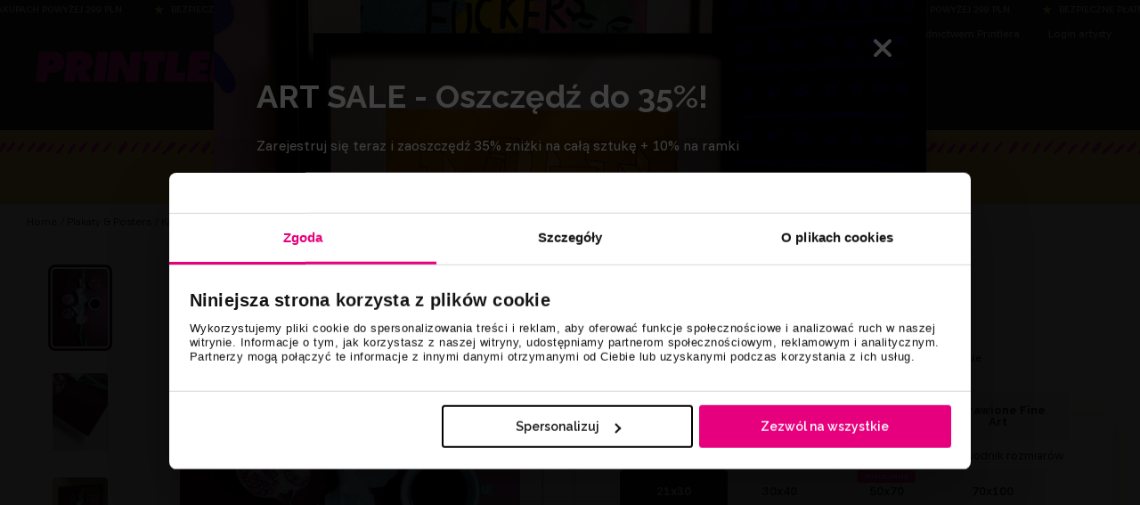

--- FILE ---
content_type: text/html; charset=utf-8
request_url: https://printler.com/pl/plakaty/51532/?locale=pl
body_size: 42403
content:
<!DOCTYPE html>
<html xmlns="http://www.w3.org/1999/xhtml" xml:lang="pl" lang="pl">
<head lang="pl">

        <!-- wn1ldwk000DRV -->
        <!-- 15.01.2026 11:49:57 -->
        <!-- Cache: 18.11.2025 12:15:36 -->
    <meta charset="utf-8">
    <meta http-equiv="X-UA-Compatible" content="IE=edge,chrome=1">
    <meta http-equiv="content-language" content="pl">
    <meta name="language" content="Polish">

    <!-- Title Start -->
<title>Kawa to owoc -7 plakaty & art prints autorstwa May-Britt Schwasta - Printler</title>
<meta property="og:title" content="Kawa to owoc -7 plakaty & art prints autorstwa May-Britt Schwasta - Printler" />
<!-- Title End -->

    <!-- Description Start -->
<meta name="description" content="&quot;Kawa to owoc -7&quot; poster autorstwa May-Britt Schwasta. Biała filiżanka z czarną kawą na tle buraczkowej ściany to dopiero początek tej historii. Obok niej soczyste połówki granatu, rozpryskujące rubinowe nasiona, a w centrum – smukły, biały mieczyk. To nie jest zwykły martwy punkt – to manifest, że kawa to owoc, nie tylko napój. Kontrast kolorów i form przyciąga wzrok i wywołuje uśmiech – kawa w nowym wydaniu, z odrobiną świeżości i zaskoczenia. Idealne na dobrą dawkę codziennego „wow”." />
<meta property="og:description" content="&quot;Kawa to owoc -7&quot; poster autorstwa May-Britt Schwasta. Biała filiżanka z czarną kawą na tle buraczkowej ściany to dopiero początek tej historii. Obok niej soczyste połówki granatu, rozpryskujące rubinowe nasiona, a w centrum – smukły, biały mieczyk. To nie jest zwykły martwy punkt – to manifest, że kawa to owoc, nie tylko napój. Kontrast kolorów i form przyciąga wzrok i wywołuje uśmiech – kawa w nowym wydaniu, z odrobiną świeżości i zaskoczenia. Idealne na dobrą dawkę codziennego „wow”." />
<!-- Description End -->

    <!-- Tags Start -->
<meta name="keywords" content="plakaty, kup plakaty, sztuka wyższa, kup sztukę wyższą, płótno, wydruki na płótnie, kup płótno, kup wydruki na płótnie, kup sztukę, kup fotografię artystyczną">
<!-- Tags End -->

    <!-- Image Start -->
<meta property="og:image" content="https://media.printler.com/media/photo/51532_400x400.jpg" />
<!-- Image End -->


<!-- Url Start -->
<meta property="og:url" content="https://printler.com/pl/plakaty/51532/" />
<link rel="canonical" href="https://printler.com/pl/plakaty/51532/" />
<!-- Url End -->


            <link rel="alternate" hreflang="sv" href="https://printler.com/sv/print/51532/" />
            <link rel="alternate" hreflang="en" href="https://printler.com/en/poster/51532/" />
            <link rel="alternate" hreflang="no" href="https://printler.com/no/print/51532/" />
            <link rel="alternate" hreflang="de" href="https://printler.com/de/poster/51532/" />
            <link rel="alternate" hreflang="da" href="https://printler.com/dk/print/51532/" />
            <link rel="alternate" hreflang="nl" href="https://printler.com/nl/poster/51532/" />
            <link rel="alternate" hreflang="fr" href="https://printler.com/fr/affiche/51532/" />
            <link rel="alternate" hreflang="pl" href="https://printler.com/pl/plakaty/51532/" />
            <link rel="alternate" hreflang="fi" href="https://printler.com/fi/poster/51532/" />
            <link rel="alternate" hreflang="it" href="https://printler.com/it/poster/51532/" />
            <link rel="alternate" hreflang="es" href="https://printler.com/es/poster/51532/" />
            <link rel="alternate" hreflang="pt" href="https://printler.com/pt/poster/51532/" />
            <link rel="alternate" hreflang="cs" href="https://printler.com/cs/poster/51532/" />
            <link rel="alternate" hreflang="sk" href="https://printler.com/sk/poster/51532/" />
            <link rel="alternate" hreflang="hu" href="https://printler.com/hu/poster/51532/" />
            <link rel="alternate" hreflang="de-at" href="https://printler.com/at/poster/51532/" />
            <link rel="alternate" hreflang="en-gb" href="https://printler.com/uk/poster/51532/" />
            <link rel="alternate" hreflang="de-ch" href="https://printler.com/de-ch/poster/51532/" />
            <link rel="alternate" hreflang="en-us" href="https://printler.com/us/poster/51532/" />

    <link rel="alternate" hreflang="x-default" href="https://printler.com/en/poster/51532/" />

    <meta name="viewport" content="width=device-width, initial-scale=1">



    

    <link rel="apple-touch-icon" sizes="180x180" href="/assets/images/favicons/apple-touch-icon.png?v=rMBqE5mx3N">
    <link rel="icon" type="image/png" sizes="32x32" href="/assets/images/favicons/favicon-32x32.png?v=rMBqE5mx3N">
    <link rel="icon" type="image/png" sizes="16x16" href="/assets/images/favicons/favicon-16x16.png?v=rMBqE5mx3N">
    <link rel="mask-icon" color="#a1c2c7" href="/assets/images/favicons/safari-pinned-tab.svg?v=rMBqE5mx3M">
    <link rel="manifest" href="/assets/images/favicons/manifest.json?v=4">
    <meta name="msapplication-TileColor" content="#a1c2c7">
    <meta name="msapplication-TileImage" content="/assets/images/favicons/ms-icon-144x144.png">
    <meta name="theme-color" content="#ffffff">
    <link rel="icon" href="/favicon.ico?v=4">

    <link rel="dns-prefetch" href="https://stats.g.doubleclick.net">
    <link rel="dns-prefetch" href="https://www.google.com">
    <link rel="dns-prefetch" href="https://www.google.se">
    <link rel="dns-prefetch" href="https://www.google-analytics.com">
    <link rel="dns-prefetch" href="https://www.googletagmanager.com">
    <link rel="dns-prefetch" href="https://fonts.gstatic.com">
    <link rel="dns-prefetch" href="https://consent.cookiebot.com">
    <link rel="dns-prefetch" href="https://widget.trustpilot.com">
    <link rel="dns-prefetch" href="https://kit.fontawesome.com">

    <link rel="preconnect" crossorigin="anonymous" href="https://cdnjs.cloudflare.com">
    <link rel="preconnect" crossorigin="anonymous" href="https://media.printler.com">
    <link rel="preconnect" crossorigin="anonymous" href="https://consentcdn.cookiebot.com">
    <link rel="preconnect" crossorigin="anonymous" href="https://widget.trustpilot.com">

    <link rel="preload" as="style" crossorigin="anonymous" href="https://fonts.googleapis.com/css2?family=Calistoga&amp;family=Funnel&#x2B;Sans:ital,wght@0,300..800;1,300..800&amp;family=Raleway:ital,wght@0,100..900;1,100..900&amp;display=swap">
    <link rel="stylesheet" href="https://fonts.googleapis.com/css2?family=Calistoga&amp;family=Funnel&#x2B;Sans:ital,wght@0,300..800;1,300..800&amp;family=Raleway:ital,wght@0,100..900;1,100..900&amp;display=swap">

    
    
    <link rel="preload" as="image" href="https://media.printler.com/media/photo/51532.jpg?rmode=crop&amp;width=425&amp;height=600">


        <script defer type="text/javascript" src="https://widget.trustpilot.com/bootstrap/v5/tp.widget.bootstrap.min.js"></script>
        <script data-cookieconsent="ignore" defer>
            (function (w, d, s, r, n) {
            w.TrustpilotObject = n; w[n] = w[n] || function () { (w[n].q = w[n].q || []).push(arguments) };
            a = d.createElement(s); a.async = 1; a.src = r; a.type = 'text/java' + s; f = d.getElementsByTagName(s)[0];
            f.parentNode.insertBefore(a, f)
            })(window, document, 'script', 'https://invitejs.trustpilot.com/tp.min.js', 'tp');
            tp('register', '40RGxcFTGCQbZK63');
        </script>
    <link rel="stylesheet" href="/build/main-91abb1548c9d9472e09f.css">

    <link rel="preload" as="style" onload="this.onload=null;this.rel='stylesheet'" href="/build/vendors-91abb1548c9d9472e09f.css">
    <noscript><link rel="stylesheet" href="/build/vendors-91abb1548c9d9472e09f.css"></noscript>

    


    <script data-cookieconsent="ignore">
        window.dataLayer = window.dataLayer || [];

        function gtag() {
        dataLayer.push(arguments);
        }

        gtag("consent", "default", {
        ad_personalization: "denied",
        ad_storage: "denied",
        ad_user_data: "denied",
        analytics_storage: "denied",
        functionality_storage: "denied",
        personalization_storage: "denied",
        security_storage: "granted",
        wait_for_update: 2000,
        });
        gtag("set", "ads_data_redaction", true);
        // gtag("set", "url_passthrough", true); - WARNING! This will severly interfere with our Azure CS caching, do not activate unless certain.
    </script>

    <script>
        (function (window) {
        var Printler = Printler || {};

        Printler.Level = 3;
        Printler.Locale = "pl";

        Printler.Current = 4393;
        Printler.Canonical = "https://printler.com/pl/plakaty/";
        Printler.Url = "https://printler.com/pl/plakaty/";
        Printler.UrlAddition = "51532";
        Printler.CacheBuster = "639041647163570000";

        Printler.FacebookPixel = {
        Track: function (event, data, eventID) {
        if (typeof fbq === 'function' && window.Cookiebot.consent.marketing) {
        fbq('track', event, data, eventID); 
        }
        },
        TrackCustom: function (event, data, eventID) {
        if (typeof fbq === 'function' && window.Cookiebot.consent.marketing) {
        fbq('trackCustom', event, data, eventID);
        }
        },
        };


                    Printler.CountryHash = "3485639faf1591f3c16f295198e9389db5b33c949587ec48663597d4e00299d5";
                
                Printler.Currency = "PLN";
                Printler.PriceFormat = "0,00 z&#x142;";
                Printler.Root = 4380;
                Printler.StoreId = "15000";
                Printler.CapiActive = false;
                Printler.DisplayFramesInGrid = true;
            
        Printler.Type = "PhotoPage";
        Printler.DefaultErrorMessage = "An error occurred";

        window.Printler = Printler;
        })(window);
    </script>

    <script data-cookieconsent="statistics" type="text/plain">
    </script>



        <!-- Google Tag Manager -->
        <script data-cookieconsent="ignore">
        (function (w, d, s, l, i) {
            w[l] = w[l] || []; w[l].push({
                'gtm.start':
                    new Date().getTime(), event: 'gtm.js'
            }); var f = d.getElementsByTagName(s)[0],
                j = d.createElement(s), dl = l != 'dataLayer' ? '&l=' + l : ''; j.async = true; j.src =
                    'https://www.googletagmanager.com/gtm.js?id=' + i + dl; f.parentNode.insertBefore(j, f);
        })(window, document, 'script', 'dataLayer', 'GTM-WB4H6KV');
        </script>
        <!-- End Google Tag Manager -->
    <script id="Cookiebot" data-culture="pl" data-cbid="b7f90066-da4e-4792-8825-f1bb753742b1" type="text/javascript" data-layer-name="dataLayer" src="https://consent.cookiebot.com/uc.js"></script>

    

    

    <!-- No linked-data -->
    
    <script type="text/javascript">!function(T,l,y){var S=T.location,k="script",D="instrumentationKey",C="ingestionendpoint",I="disableExceptionTracking",E="ai.device.",b="toLowerCase",w="crossOrigin",N="POST",e="appInsightsSDK",t=y.name||"appInsights";(y.name||T[e])&&(T[e]=t);var n=T[t]||function(d){var g=!1,f=!1,m={initialize:!0,queue:[],sv:"5",version:2,config:d};function v(e,t){var n={},a="Browser";return n[E+"id"]=a[b](),n[E+"type"]=a,n["ai.operation.name"]=S&&S.pathname||"_unknown_",n["ai.internal.sdkVersion"]="javascript:snippet_"+(m.sv||m.version),{time:function(){var e=new Date;function t(e){var t=""+e;return 1===t.length&&(t="0"+t),t}return e.getUTCFullYear()+"-"+t(1+e.getUTCMonth())+"-"+t(e.getUTCDate())+"T"+t(e.getUTCHours())+":"+t(e.getUTCMinutes())+":"+t(e.getUTCSeconds())+"."+((e.getUTCMilliseconds()/1e3).toFixed(3)+"").slice(2,5)+"Z"}(),iKey:e,name:"Microsoft.ApplicationInsights."+e.replace(/-/g,"")+"."+t,sampleRate:100,tags:n,data:{baseData:{ver:2}}}}var h=d.url||y.src;if(h){function a(e){var t,n,a,i,r,o,s,c,u,p,l;g=!0,m.queue=[],f||(f=!0,t=h,s=function(){var e={},t=d.connectionString;if(t)for(var n=t.split(";"),a=0;a<n.length;a++){var i=n[a].split("=");2===i.length&&(e[i[0][b]()]=i[1])}if(!e[C]){var r=e.endpointsuffix,o=r?e.location:null;e[C]="https://"+(o?o+".":"")+"dc."+(r||"services.visualstudio.com")}return e}(),c=s[D]||d[D]||"",u=s[C],p=u?u+"/v2/track":d.endpointUrl,(l=[]).push((n="SDK LOAD Failure: Failed to load Application Insights SDK script (See stack for details)",a=t,i=p,(o=(r=v(c,"Exception")).data).baseType="ExceptionData",o.baseData.exceptions=[{typeName:"SDKLoadFailed",message:n.replace(/\./g,"-"),hasFullStack:!1,stack:n+"\nSnippet failed to load ["+a+"] -- Telemetry is disabled\nHelp Link: https://go.microsoft.com/fwlink/?linkid=2128109\nHost: "+(S&&S.pathname||"_unknown_")+"\nEndpoint: "+i,parsedStack:[]}],r)),l.push(function(e,t,n,a){var i=v(c,"Message"),r=i.data;r.baseType="MessageData";var o=r.baseData;return o.message='AI (Internal): 99 message:"'+("SDK LOAD Failure: Failed to load Application Insights SDK script (See stack for details) ("+n+")").replace(/\"/g,"")+'"',o.properties={endpoint:a},i}(0,0,t,p)),function(e,t){if(JSON){var n=T.fetch;if(n&&!y.useXhr)n(t,{method:N,body:JSON.stringify(e),mode:"cors"});else if(XMLHttpRequest){var a=new XMLHttpRequest;a.open(N,t),a.setRequestHeader("Content-type","application/json"),a.send(JSON.stringify(e))}}}(l,p))}function i(e,t){f||setTimeout(function(){!t&&m.core||a()},500)}var e=function(){var n=l.createElement(k);n.src=h;var e=y[w];return!e&&""!==e||"undefined"==n[w]||(n[w]=e),n.onload=i,n.onerror=a,n.onreadystatechange=function(e,t){"loaded"!==n.readyState&&"complete"!==n.readyState||i(0,t)},n}();y.ld<0?l.getElementsByTagName("head")[0].appendChild(e):setTimeout(function(){l.getElementsByTagName(k)[0].parentNode.appendChild(e)},y.ld||0)}try{m.cookie=l.cookie}catch(p){}function t(e){for(;e.length;)!function(t){m[t]=function(){var e=arguments;g||m.queue.push(function(){m[t].apply(m,e)})}}(e.pop())}var n="track",r="TrackPage",o="TrackEvent";t([n+"Event",n+"PageView",n+"Exception",n+"Trace",n+"DependencyData",n+"Metric",n+"PageViewPerformance","start"+r,"stop"+r,"start"+o,"stop"+o,"addTelemetryInitializer","setAuthenticatedUserContext","clearAuthenticatedUserContext","flush"]),m.SeverityLevel={Verbose:0,Information:1,Warning:2,Error:3,Critical:4};var s=(d.extensionConfig||{}).ApplicationInsightsAnalytics||{};if(!0!==d[I]&&!0!==s[I]){var c="onerror";t(["_"+c]);var u=T[c];T[c]=function(e,t,n,a,i){var r=u&&u(e,t,n,a,i);return!0!==r&&m["_"+c]({message:e,url:t,lineNumber:n,columnNumber:a,error:i}),r},d.autoExceptionInstrumented=!0}return m}(y.cfg);function a(){y.onInit&&y.onInit(n)}(T[t]=n).queue&&0===n.queue.length?(n.queue.push(a),n.trackPageView({})):a()}(window,document,{
src: "https://js.monitor.azure.com/scripts/b/ai.2.min.js", // The SDK URL Source
crossOrigin: "anonymous", 
cfg: { // Application Insights Configuration
    connectionString: 'InstrumentationKey=4c5e87e2-5ca4-4dbe-b1c6-48b765333037;IngestionEndpoint=https://westeurope-5.in.applicationinsights.azure.com/;LiveEndpoint=https://westeurope.livediagnostics.monitor.azure.com/;ApplicationId=3b63838a-e6f2-4d1a-933e-a3715fce98d9'
}});</script>
</head>

<body class="printler level-3 plakaty id-4393 photopage photopage" data-instant-intensity="mousedown">

        <!-- Google Tag Manager (noscript) -->
        <noscript>
            <iframe src="https://www.googletagmanager.com/ns.html?id=GTM-WB4H6KV"
                    height="0" width="0" style="display:none;visibility:hidden"></iframe>
        </noscript>
        <!-- End Google Tag Manager (noscript) -->


    

            <div class="m-shipping-banner bg-dark text-x-small px-3 py-1 text-center">
                <div class="marquee-content">
                    <span class="m-shipping-banner__item">
                        <i class="fa-sharp fa-solid fa-star-sharp a-shipping-icon"></i>Darmowa wysy&#x142;ka przy zakupach powy&#x17C;ej 299 PLN
                    </span>
                    <span class="m-shipping-banner__item"><i class="fa-sharp fa-solid fa-star-sharp a-shipping-icon"></i> Bezpieczne p&#x142;atno&#x15B;ci</span>
                    <span class="m-shipping-banner__item"><i class="fa-sharp fa-solid fa-star-sharp a-shipping-icon"></i> Szybka dostawa &#x2013; Darmowy zwrot</span>
                    <span class="m-shipping-banner__item"><i class="fa-sharp fa-solid fa-star-sharp a-shipping-icon"></i> Art Prints w jako&#x15B;ci galeryjnej</span>
                        <span class="m-shipping-banner__item">
                            <i class="fa-sharp fa-solid fa-star-sharp a-shipping-icon"></i>Darmowa wysy&#x142;ka przy zakupach powy&#x17C;ej 299 PLN
                        </span>
                        <span class="m-shipping-banner__item"><i class="fa-sharp fa-solid fa-star-sharp a-shipping-icon"></i> Bezpieczne p&#x142;atno&#x15B;ci</span>
                        <span class="m-shipping-banner__item"><i class="fa-sharp fa-solid fa-star-sharp a-shipping-icon"></i> Szybka dostawa &#x2013; Darmowy zwrot</span>
                        <span class="m-shipping-banner__item"><i class="fa-sharp fa-solid fa-star-sharp a-shipping-icon"></i> Art Prints w jako&#x15B;ci galeryjnej</span>
                        <span class="m-shipping-banner__item">
                            <i class="fa-sharp fa-solid fa-star-sharp a-shipping-icon"></i>Darmowa wysy&#x142;ka przy zakupach powy&#x17C;ej 299 PLN
                        </span>
                        <span class="m-shipping-banner__item"><i class="fa-sharp fa-solid fa-star-sharp a-shipping-icon"></i> Bezpieczne p&#x142;atno&#x15B;ci</span>
                        <span class="m-shipping-banner__item"><i class="fa-sharp fa-solid fa-star-sharp a-shipping-icon"></i> Szybka dostawa &#x2013; Darmowy zwrot</span>
                        <span class="m-shipping-banner__item"><i class="fa-sharp fa-solid fa-star-sharp a-shipping-icon"></i> Art Prints w jako&#x15B;ci galeryjnej</span>
                        <span class="m-shipping-banner__item">
                            <i class="fa-sharp fa-solid fa-star-sharp a-shipping-icon"></i>Darmowa wysy&#x142;ka przy zakupach powy&#x17C;ej 299 PLN
                        </span>
                        <span class="m-shipping-banner__item"><i class="fa-sharp fa-solid fa-star-sharp a-shipping-icon"></i> Bezpieczne p&#x142;atno&#x15B;ci</span>
                        <span class="m-shipping-banner__item"><i class="fa-sharp fa-solid fa-star-sharp a-shipping-icon"></i> Szybka dostawa &#x2013; Darmowy zwrot</span>
                        <span class="m-shipping-banner__item"><i class="fa-sharp fa-solid fa-star-sharp a-shipping-icon"></i> Art Prints w jako&#x15B;ci galeryjnej</span>
                        <span class="m-shipping-banner__item">
                            <i class="fa-sharp fa-solid fa-star-sharp a-shipping-icon"></i>Darmowa wysy&#x142;ka przy zakupach powy&#x17C;ej 299 PLN
                        </span>
                        <span class="m-shipping-banner__item"><i class="fa-sharp fa-solid fa-star-sharp a-shipping-icon"></i> Bezpieczne p&#x142;atno&#x15B;ci</span>
                        <span class="m-shipping-banner__item"><i class="fa-sharp fa-solid fa-star-sharp a-shipping-icon"></i> Szybka dostawa &#x2013; Darmowy zwrot</span>
                        <span class="m-shipping-banner__item"><i class="fa-sharp fa-solid fa-star-sharp a-shipping-icon"></i> Art Prints w jako&#x15B;ci galeryjnej</span>
                </div>
            </div>

<!-- Timestamp: 16.01.2026 20:04:09 -->

<div class="o-site-header" id="head">
    <div class="l-container px-1 px-md-3">

        <div class="d-none d-lg-block">
            

<div class="m-top-links flex-column flex-lg-row">
        <a class="m-top-links__item" href="/pl/obsluga-klienta/">
            Obsługa Klienta
        </a>
        <a class="m-top-links__item" href="/pl/zarejestruj-sie/">
            Sprzedawaj za po&#x15B;rednictwem Printlera
        </a>
        <a target="_blank" class="m-top-links__item" href="/pl/zalogowac-sie/">
            Login artysty
        </a>
</div>

        </div>

        <nav class="o-site-nav">
            <button class="o-site-nav__toggler a-hamburger js-site-nav-toggler" aria-label="Menu" type="button">
                <span class="a-hamburger__box">
                    <span class="a-hamburger__inner"></span>
                </span>
            </button>
            
            <a href="/pl/" class="o-site-header__logo ml-md-4" aria-label="Printler Logo"></a>
            
            <div class="o-site-nav__collapse navbar-collapse" id="siteNavigation">
                


    <ul class="o-site-nav__list navbar-nav my-3 my-lg-0">
            <li class="o-site-nav__item nav-item has-mega-menu has-children 0">

                    <div class="m-mega-menu-wrapper">
                        <a class="o-site-nav__link align-items-center has-mega-menu d-none d-lg-block js-mega-menu-trigger" href="/pl/plakaty-posters/">Plakaty</a>
                    
                        <a id="collapseMegaMenuLink" class="o-site-nav__link align-items-center has-mega-menu d-flex d-lg-none collapsed" role="button" aria-expanded="false" aria-controls="collapseMegaMenu" data-toggle="collapse" href="#collapseMegaMenu">
                            Plakaty 
                            <i class="fa-sharp fa-regular fa-chevron-down ml-auto mr-1 d-lg-none chevron"></i>
                        </a>

                        <div class="collapse m-mega-menu-container" id="collapseMegaMenu">
                            <div class="m-mega-menu">
                                <div class="m-mega-menu__content">
                                        <div class="m-mega-menu__column m-mega-menu__column--featured">
                                            <ul class="m-mega-menu__list">
                                                <li>
                                                    <a href="/pl/plakaty-posters/" class="m-mega-menu__link m-mega-menu__link--featured h3 px-2 px-lg-3 mb-0 mb-lg-1 font-weight-bold align-items-center d-flex">Wszystkie plakaty <i class="ml-3 fa-regular fa-arrow-right-long"></i></a>
                                                </li>
                                                    <li>
                                                        <a target="_self" href="/pl/plakaty-posters/bestsellery/" class="m-mega-menu__link h3 px-2 px-lg-3 mb-0 mb-lg-1 align-items-center d-flex d-lg-inline-block">
                                                            Bestsellery
                                                        </a>
                                                    </li>
                                                    <li>
                                                        <a target="_self" href="/pl/plakaty-posters/wybor-zespolu/" class="m-mega-menu__link h3 px-2 px-lg-3 mb-0 mb-lg-1 align-items-center d-flex d-lg-inline-block">
                                                            Wyb&#xF3;r zespo&#x142;u
                                                        </a>
                                                    </li>
                                                    <li>
                                                        <a target="_self" href="/pl/plakaty-posters/pop-art/" class="m-mega-menu__link h3 px-2 px-lg-3 mb-0 mb-lg-1 align-items-center d-flex d-lg-inline-block">
                                                            Pop Art 
                                                        </a>
                                                    </li>
                                                    <li>
                                                        <a target="_self" href="/pl/plakaty-posters/najnowsze-nabytki/" class="m-mega-menu__link h3 px-2 px-lg-3 mb-0 mb-lg-1 align-items-center d-flex d-lg-inline-block">
                                                            Najnowsze nabytki
                                                        </a>
                                                    </li>
                                                    <li>
                                                        <a target="_self" href="/pl/plakaty-posters/nowe-plakaty/" class="m-mega-menu__link h3 px-2 px-lg-3 mb-0 mb-lg-1 align-items-center d-flex d-lg-inline-block">
                                                            Nowe Plakaty
                                                        </a>
                                                    </li>
                                            </ul>
                                        
                                            <div class="mt-4 mb-2 ml-3 d-none d-lg-block text-left">
                                                <a href="/pl/plakaty-posters/" class="a-btn a-btn--outline a-btn--color-blue px-xl-4">Do sztuki</a>
                                            </div>
                                        </div>
                                            <div class="m-mega-menu__column">
                                                    <h3 class="m-mega-menu__title">Kategorie</h3>
                                                <ul class="m-mega-menu__list">
                                                        <li>
                                                                <a target="_self" href="/pl/plakaty-posters/sztuka-abstrakcyjna/" class="m-mega-menu__link"> Abstrakcyjna</a>
                                                        </li>
                                                        <li>
                                                                <a target="_self" href="/pl/plakaty-posters/artystyczne/" class="m-mega-menu__link"> Artystyczne</a>
                                                        </li>
                                                        <li>
                                                                <a target="_self" href="/pl/plakaty-posters/art-deco/" class="m-mega-menu__link"> Art Deco</a>
                                                        </li>
                                                        <li>
                                                                <a target="_self" href="/pl/plakaty-posters/bauhaus/" class="m-mega-menu__link"> Bauhaus</a>
                                                        </li>
                                                        <li>
                                                                <a class="d-none d-lg-block m-mega-menu__link" target="_self" href="/pl/plakaty-posters/cytaty-przyslowia/"> Cytaty &amp; przys&#x142;owia</a>
                                                                <button id="megaMenuSubCollapseButton" class="d-lg-none m-mega-menu__link btn d-flex w-100 text-left collapsed" type="button" aria-expanded="false" aria-controls="megaMenuCategoryMenuNode-cytaty-przys-owiaCollapse"
                                                                        data-toggle="collapse" data-target="#megaMenuCategoryMenuNode-cytaty-przys-owiaCollapse">
                                                                    Cytaty &amp; przys&#x142;owia <i class="fa-regular fa-chevron-down small ml-auto mr-1"></i>
                                                                </button>
                                                                <div class="d-lg-none collapse" id="megaMenuCategoryMenuNode-cytaty-przys-owiaCollapse">
                                                                    <div class="pl-3">
                                                                        <a class="border-top btn text-left d-block w-100 text-dark small py-2 pl-2" href="/pl/plakaty-posters/cytaty-przyslowia/">Wszystkie</a>

                                                                            <a class="border-top btn text-left d-block w-100 small py-2 pl-2 text-dark" href="/pl/plakaty-posters/cytaty-przyslowia/inspirujace/">Inspiruj&#x105;ce</a>
                                                                    </div>
                                                                </div>
                                                        </li>
                                                        <li>
                                                                <a target="_self" href="/pl/plakaty-posters/czarno-biale/" class="m-mega-menu__link"> Czarno-bia&#x142;e</a>
                                                        </li>
                                                        <li>
                                                                <a target="_self" href="/pl/plakaty-posters/erotyka-i-akt/" class="m-mega-menu__link"> Erotyka i Akt</a>
                                                        </li>
                                                        <li>
                                                                <a class="d-none d-lg-block m-mega-menu__link" target="_self" href="/pl/plakaty-posters/fotografia/"> Fotografia </a>
                                                                <button id="megaMenuSubCollapseButton" class="d-lg-none m-mega-menu__link btn d-flex w-100 text-left collapsed" type="button" aria-expanded="false" aria-controls="megaMenuCategoryMenuNode-fotografiaCollapse"
                                                                        data-toggle="collapse" data-target="#megaMenuCategoryMenuNode-fotografiaCollapse">
                                                                    Fotografia  <i class="fa-regular fa-chevron-down small ml-auto mr-1"></i>
                                                                </button>
                                                                <div class="d-lg-none collapse" id="megaMenuCategoryMenuNode-fotografiaCollapse">
                                                                    <div class="pl-3">
                                                                        <a class="border-top btn text-left d-block w-100 text-dark small py-2 pl-2" href="/pl/plakaty-posters/fotografia/">Wszystkie</a>

                                                                            <a class="border-top btn text-left d-block w-100 small py-2 pl-2 text-dark" href="/pl/plakaty-posters/fotografia/architektoniczny/">Architektoniczny</a>
                                                                            <a class="border-top btn text-left d-block w-100 small py-2 pl-2 text-dark" href="/pl/plakaty-posters/fotografia/fotografia-czarno-biala/">Fotografia Czarno-Bia&#x142;a</a>
                                                                            <a class="border-top btn text-left d-block w-100 small py-2 pl-2 text-dark" href="/pl/plakaty-posters/fotografia/fotografia-przyrodnicza/">Fotografia Przyrodnicza</a>
                                                                    </div>
                                                                </div>
                                                        </li>
                                                        <li>
                                                                <a target="_self" href="/pl/plakaty-posters/graffiti/" class="m-mega-menu__link"> Graffiti</a>
                                                        </li>
                                                </ul>
                                            </div>
                                            <div class="m-mega-menu__column">
                                                    <div class="m-mega-menu__title d-none d-lg-block">&nbsp;</div>
                                                <ul class="m-mega-menu__list">
                                                        <li>
                                                                <a class="d-none d-lg-block m-mega-menu__link" target="_self" href="/pl/plakaty-posters/ilustracje/"> Ilustracje</a>
                                                                <button id="megaMenuSubCollapseButton" class="d-lg-none m-mega-menu__link btn d-flex w-100 text-left collapsed" type="button" aria-expanded="false" aria-controls="megaMenuCategoryMenuNode-ilustracjeCollapse"
                                                                        data-toggle="collapse" data-target="#megaMenuCategoryMenuNode-ilustracjeCollapse">
                                                                    Ilustracje <i class="fa-regular fa-chevron-down small ml-auto mr-1"></i>
                                                                </button>
                                                                <div class="d-lg-none collapse" id="megaMenuCategoryMenuNode-ilustracjeCollapse">
                                                                    <div class="pl-3">
                                                                        <a class="border-top btn text-left d-block w-100 text-dark small py-2 pl-2" href="/pl/plakaty-posters/ilustracje/">Wszystkie</a>

                                                                            <a class="border-top btn text-left d-block w-100 small py-2 pl-2 text-dark" href="/pl/plakaty-posters/ilustracje/line-art/">Line Art</a>
                                                                    </div>
                                                                </div>
                                                        </li>
                                                        <li>
                                                                <a class="d-none d-lg-block m-mega-menu__link" target="_self" href="/pl/plakaty-posters/jedzenie-napoje/"> Jedzenie &amp; napoje</a>
                                                                <button id="megaMenuSubCollapseButton" class="d-lg-none m-mega-menu__link btn d-flex w-100 text-left collapsed" type="button" aria-expanded="false" aria-controls="megaMenuCategoryMenuNode-jedzenie-napojeCollapse"
                                                                        data-toggle="collapse" data-target="#megaMenuCategoryMenuNode-jedzenie-napojeCollapse">
                                                                    Jedzenie &amp; napoje <i class="fa-regular fa-chevron-down small ml-auto mr-1"></i>
                                                                </button>
                                                                <div class="d-lg-none collapse" id="megaMenuCategoryMenuNode-jedzenie-napojeCollapse">
                                                                    <div class="pl-3">
                                                                        <a class="border-top btn text-left d-block w-100 text-dark small py-2 pl-2" href="/pl/plakaty-posters/jedzenie-napoje/">Wszystkie</a>

                                                                            <a class="border-top btn text-left d-block w-100 small py-2 pl-2 text-dark" href="/pl/plakaty-posters/jedzenie-napoje/kawy/">Kawy</a>
                                                                    </div>
                                                                </div>
                                                        </li>
                                                        <li>
                                                                <a target="_self" href="/pl/plakaty-posters/kosmiczna/" class="m-mega-menu__link"> Kosmiczna</a>
                                                        </li>
                                                        <li>
                                                                <a class="d-none d-lg-block m-mega-menu__link" target="_self" href="/pl/plakaty-posters/kraje-i-miasta/"> Kraje i Miasta</a>
                                                                <button id="megaMenuSubCollapseButton" class="d-lg-none m-mega-menu__link btn d-flex w-100 text-left collapsed" type="button" aria-expanded="false" aria-controls="megaMenuCategoryMenuNode-kraje-i-miastaCollapse"
                                                                        data-toggle="collapse" data-target="#megaMenuCategoryMenuNode-kraje-i-miastaCollapse">
                                                                    Kraje i Miasta <i class="fa-regular fa-chevron-down small ml-auto mr-1"></i>
                                                                </button>
                                                                <div class="d-lg-none collapse" id="megaMenuCategoryMenuNode-kraje-i-miastaCollapse">
                                                                    <div class="pl-3">
                                                                        <a class="border-top btn text-left d-block w-100 text-dark small py-2 pl-2" href="/pl/plakaty-posters/kraje-i-miasta/">Wszystkie</a>

                                                                            <a class="border-top btn text-left d-block w-100 small py-2 pl-2 text-dark" href="/pl/plakaty-posters/kraje-i-miasta/dania/">Dania</a>
                                                                            <a class="border-top btn text-left d-block w-100 small py-2 pl-2 text-dark" href="/pl/plakaty-posters/kraje-i-miasta/finlandia/">Finlandia</a>
                                                                            <a class="border-top btn text-left d-block w-100 small py-2 pl-2 text-dark" href="/pl/plakaty-posters/kraje-i-miasta/francja/">Francja</a>
                                                                            <a class="border-top btn text-left d-block w-100 small py-2 pl-2 text-dark" href="/pl/plakaty-posters/kraje-i-miasta/hiszpania/">Hiszpania</a>
                                                                            <a class="border-top btn text-left d-block w-100 small py-2 pl-2 text-dark" href="/pl/plakaty-posters/kraje-i-miasta/holandia/">Holandia</a>
                                                                            <a class="border-top btn text-left d-block w-100 small py-2 pl-2 text-dark" href="/pl/plakaty-posters/kraje-i-miasta/laponia/">Laponia</a>
                                                                            <a class="border-top btn text-left d-block w-100 small py-2 pl-2 text-dark" href="/pl/plakaty-posters/kraje-i-miasta/norwegia/">Norwegia</a>
                                                                            <a class="border-top btn text-left d-block w-100 small py-2 pl-2 text-dark" href="/pl/plakaty-posters/kraje-i-miasta/niemiec/">Niemiec</a>
                                                                            <a class="border-top btn text-left d-block w-100 small py-2 pl-2 text-dark" href="/pl/plakaty-posters/kraje-i-miasta/portugalia/">Portugalia</a>
                                                                            <a class="border-top btn text-left d-block w-100 small py-2 pl-2 text-dark" href="/pl/plakaty-posters/kraje-i-miasta/polska/">Polska</a>
                                                                            <a class="border-top btn text-left d-block w-100 small py-2 pl-2 text-dark" href="/pl/plakaty-posters/kraje-i-miasta/republika-czeska/">Republika Czeska</a>
                                                                            <a class="border-top btn text-left d-block w-100 small py-2 pl-2 text-dark" href="/pl/plakaty-posters/kraje-i-miasta/szwecja/">Szwecja</a>
                                                                            <a class="border-top btn text-left d-block w-100 small py-2 pl-2 text-dark" href="/pl/plakaty-posters/kraje-i-miasta/tokio/">Tokio</a>
                                                                            <a class="border-top btn text-left d-block w-100 small py-2 pl-2 text-dark" href="/pl/plakaty-posters/kraje-i-miasta/wielka-brytania/">Wielka Brytania</a>
                                                                            <a class="border-top btn text-left d-block w-100 small py-2 pl-2 text-dark" href="/pl/plakaty-posters/kraje-i-miasta/wlochy/">W&#x142;ochy</a>
                                                                            <a class="border-top btn text-left d-block w-100 small py-2 pl-2 text-dark" href="/pl/plakaty-posters/kraje-i-miasta/usa/">USA</a>
                                                                    </div>
                                                                </div>
                                                        </li>
                                                        <li>
                                                                <a class="d-none d-lg-block m-mega-menu__link" target="_self" href="/pl/plakaty-posters/ludzie-i-portrety/"> Ludzie i Portrety </a>
                                                                <button id="megaMenuSubCollapseButton" class="d-lg-none m-mega-menu__link btn d-flex w-100 text-left collapsed" type="button" aria-expanded="false" aria-controls="megaMenuCategoryMenuNode-ludzie-i-portretyCollapse"
                                                                        data-toggle="collapse" data-target="#megaMenuCategoryMenuNode-ludzie-i-portretyCollapse">
                                                                    Ludzie i Portrety  <i class="fa-regular fa-chevron-down small ml-auto mr-1"></i>
                                                                </button>
                                                                <div class="d-lg-none collapse" id="megaMenuCategoryMenuNode-ludzie-i-portretyCollapse">
                                                                    <div class="pl-3">
                                                                        <a class="border-top btn text-left d-block w-100 text-dark small py-2 pl-2" href="/pl/plakaty-posters/ludzie-i-portrety/">Wszystkie</a>

                                                                            <a class="border-top btn text-left d-block w-100 small py-2 pl-2 text-dark" href="/pl/plakaty-posters/ludzie-i-portrety/sila-kobiet/">Si&#x142;a Kobiet</a>
                                                                    </div>
                                                                </div>
                                                        </li>
                                                        <li>
                                                                <a target="_self" href="/pl/plakaty-posters/obrazy/" class="m-mega-menu__link"> Obrazy</a>
                                                        </li>
                                                        <li>
                                                                <a class="d-none d-lg-block m-mega-menu__link" target="_self" href="/pl/plakaty-posters/pop-art/"> Pop art</a>
                                                                <button id="megaMenuSubCollapseButton" class="d-lg-none m-mega-menu__link btn d-flex w-100 text-left collapsed" type="button" aria-expanded="false" aria-controls="megaMenuCategoryMenuNode-pop-artCollapse"
                                                                        data-toggle="collapse" data-target="#megaMenuCategoryMenuNode-pop-artCollapse">
                                                                    Pop art <i class="fa-regular fa-chevron-down small ml-auto mr-1"></i>
                                                                </button>
                                                                <div class="d-lg-none collapse" id="megaMenuCategoryMenuNode-pop-artCollapse">
                                                                    <div class="pl-3">
                                                                        <a class="border-top btn text-left d-block w-100 text-dark small py-2 pl-2" href="/pl/plakaty-posters/pop-art/">Wszystkie</a>

                                                                            <a class="border-top btn text-left d-block w-100 small py-2 pl-2 text-dark" href="/pl/plakaty-posters/pop-art/anime-manga-plakaty/">Anime &amp; Manga</a>
                                                                            <a class="border-top btn text-left d-block w-100 small py-2 pl-2 text-dark" href="/pl/plakaty-posters/pop-art/filmowe/">Filmowe</a>
                                                                            <a class="border-top btn text-left d-block w-100 small py-2 pl-2 text-dark" href="/pl/plakaty-posters/pop-art/memy/">Memy</a>
                                                                            <a class="border-top btn text-left d-block w-100 small py-2 pl-2 text-dark" href="/pl/plakaty-posters/pop-art/muzyczne/">Muzyczne</a>
                                                                    </div>
                                                                </div>
                                                        </li>
                                                        <li>
                                                                <a class="d-none d-lg-block m-mega-menu__link" target="_self" href="/pl/plakaty-posters/przyroda-zwierzeta-plakaty/"> Przyroda &amp; zwierz&#x119;ta</a>
                                                                <button id="megaMenuSubCollapseButton" class="d-lg-none m-mega-menu__link btn d-flex w-100 text-left collapsed" type="button" aria-expanded="false" aria-controls="megaMenuCategoryMenuNode-przyroda-zwierzetaCollapse"
                                                                        data-toggle="collapse" data-target="#megaMenuCategoryMenuNode-przyroda-zwierzetaCollapse">
                                                                    Przyroda &amp; zwierz&#x119;ta <i class="fa-regular fa-chevron-down small ml-auto mr-1"></i>
                                                                </button>
                                                                <div class="d-lg-none collapse" id="megaMenuCategoryMenuNode-przyroda-zwierzetaCollapse">
                                                                    <div class="pl-3">
                                                                        <a class="border-top btn text-left d-block w-100 text-dark small py-2 pl-2" href="/pl/plakaty-posters/przyroda-zwierzeta-plakaty/">Wszystkie</a>

                                                                            <a class="border-top btn text-left d-block w-100 small py-2 pl-2 text-dark" href="/pl/plakaty-posters/przyroda-zwierzeta-plakaty/przyroda/">Przyroda</a>
                                                                            <a class="border-top btn text-left d-block w-100 small py-2 pl-2 text-dark" href="/pl/plakaty-posters/przyroda-zwierzeta-plakaty/zwierze/">Zwierz&#x119;</a>
                                                                    </div>
                                                                </div>
                                                        </li>
                                                        <li>
                                                                <a target="_self" href="/pl/plakaty-posters/retro-vintage/" class="m-mega-menu__link"> Retro &amp; Vintage</a>
                                                        </li>
                                                </ul>
                                            </div>
                                            <div class="m-mega-menu__column">
                                                    <div class="m-mega-menu__title d-none d-lg-block">&nbsp;</div>
                                                <ul class="m-mega-menu__list">
                                                        <li>
                                                                <a class="d-none d-lg-block m-mega-menu__link" target="_self" href="/pl/plakaty-posters/rozmiary-plakatow/"> Rozmiary plakat&#xF3;w</a>
                                                                <button id="megaMenuSubCollapseButton" class="d-lg-none m-mega-menu__link btn d-flex w-100 text-left collapsed" type="button" aria-expanded="false" aria-controls="megaMenuCategoryMenuNode-rozmiary-plakatowCollapse"
                                                                        data-toggle="collapse" data-target="#megaMenuCategoryMenuNode-rozmiary-plakatowCollapse">
                                                                    Rozmiary plakat&#xF3;w <i class="fa-regular fa-chevron-down small ml-auto mr-1"></i>
                                                                </button>
                                                                <div class="d-lg-none collapse" id="megaMenuCategoryMenuNode-rozmiary-plakatowCollapse">
                                                                    <div class="pl-3">
                                                                        <a class="border-top btn text-left d-block w-100 text-dark small py-2 pl-2" href="/pl/plakaty-posters/rozmiary-plakatow/">Wszystkie</a>

                                                                            <a class="border-top btn text-left d-block w-100 small py-2 pl-2 text-dark" href="/pl/plakaty-posters/rozmiary-plakatow/plakaty-i-art-prints-w-rozmiarze-21x30/">21x30</a>
                                                                            <a class="border-top btn text-left d-block w-100 small py-2 pl-2 text-dark" href="/pl/plakaty-posters/rozmiary-plakatow/plakaty-i-grafiki-w-rozmiarze-30x40/">30x40</a>
                                                                            <a class="border-top btn text-left d-block w-100 small py-2 pl-2 text-dark" href="/pl/plakaty-posters/rozmiary-plakatow/plakaty-w-rozmiarze-50x70/">50x70</a>
                                                                            <a class="border-top btn text-left d-block w-100 small py-2 pl-2 text-dark" href="/pl/plakaty-posters/rozmiary-plakatow/plakaty-i-grafiki-w-rozmiarze-70x100/">70x100</a>
                                                                    </div>
                                                                </div>
                                                        </li>
                                                        <li>
                                                                <a target="_self" href="/pl/plakaty-posters/smieszne/" class="m-mega-menu__link"> &#x15A;mieszne</a>
                                                        </li>
                                                        <li>
                                                                <a class="d-none d-lg-block m-mega-menu__link" target="_self" href="/pl/plakaty-posters/sport-i-hobby/"> Sport i hobby</a>
                                                                <button id="megaMenuSubCollapseButton" class="d-lg-none m-mega-menu__link btn d-flex w-100 text-left collapsed" type="button" aria-expanded="false" aria-controls="megaMenuCategoryMenuNode-sport-i-hobbyCollapse"
                                                                        data-toggle="collapse" data-target="#megaMenuCategoryMenuNode-sport-i-hobbyCollapse">
                                                                    Sport i hobby <i class="fa-regular fa-chevron-down small ml-auto mr-1"></i>
                                                                </button>
                                                                <div class="d-lg-none collapse" id="megaMenuCategoryMenuNode-sport-i-hobbyCollapse">
                                                                    <div class="pl-3">
                                                                        <a class="border-top btn text-left d-block w-100 text-dark small py-2 pl-2" href="/pl/plakaty-posters/sport-i-hobby/">Wszystkie</a>

                                                                            <a class="border-top btn text-left d-block w-100 small py-2 pl-2 text-dark" href="/pl/plakaty-posters/sport-i-hobby/bajki-bohaterowie/">Bajki &amp; Bohaterowie</a>
                                                                            <a class="border-top btn text-left d-block w-100 small py-2 pl-2 text-dark" href="/pl/plakaty-posters/sport-i-hobby/formula-1/">Formu&#x142;a 1</a>
                                                                            <a class="border-top btn text-left d-block w-100 small py-2 pl-2 text-dark" href="/pl/plakaty-posters/sport-i-hobby/gry-wideo/">Gry Wideo</a>
                                                                            <a class="border-top btn text-left d-block w-100 small py-2 pl-2 text-dark" href="/pl/plakaty-posters/sport-i-hobby/joga/">Joga</a>
                                                                            <a class="border-top btn text-left d-block w-100 small py-2 pl-2 text-dark" href="/pl/plakaty-posters/sport-i-hobby/koszykowka/">Koszyk&#xF3;wka</a>
                                                                            <a class="border-top btn text-left d-block w-100 small py-2 pl-2 text-dark" href="/pl/plakaty-posters/sport-i-hobby/lowiectwo-i-wedkarstwo/">&#x141;owiectwo i w&#x119;dkarstwo</a>
                                                                            <a class="border-top btn text-left d-block w-100 small py-2 pl-2 text-dark" href="/pl/plakaty-posters/sport-i-hobby/pilka-nozna/">Pi&#x142;ka No&#x17C;na</a>
                                                                            <a class="border-top btn text-left d-block w-100 small py-2 pl-2 text-dark" href="/pl/plakaty-posters/sport-i-hobby/samochodowe/">Samochodowe</a>
                                                                            <a class="border-top btn text-left d-block w-100 small py-2 pl-2 text-dark" href="/pl/plakaty-posters/sport-i-hobby/samoloty/">Samoloty</a>
                                                                            <a class="border-top btn text-left d-block w-100 small py-2 pl-2 text-dark" href="/pl/plakaty-posters/sport-i-hobby/sporty-zimowe/">Sporty zimowe</a>
                                                                    </div>
                                                                </div>
                                                        </li>
                                                        <li>
                                                                <a class="d-none d-lg-block m-mega-menu__link" target="_self" href="/pl/plakaty-posters/sztuka-graficzna/"> Sztuka graficzna</a>
                                                                <button id="megaMenuSubCollapseButton" class="d-lg-none m-mega-menu__link btn d-flex w-100 text-left collapsed" type="button" aria-expanded="false" aria-controls="megaMenuCategoryMenuNode-sztuka-graficznaCollapse"
                                                                        data-toggle="collapse" data-target="#megaMenuCategoryMenuNode-sztuka-graficznaCollapse">
                                                                    Sztuka graficzna <i class="fa-regular fa-chevron-down small ml-auto mr-1"></i>
                                                                </button>
                                                                <div class="d-lg-none collapse" id="megaMenuCategoryMenuNode-sztuka-graficznaCollapse">
                                                                    <div class="pl-3">
                                                                        <a class="border-top btn text-left d-block w-100 text-dark small py-2 pl-2" href="/pl/plakaty-posters/sztuka-graficzna/">Wszystkie</a>

                                                                            <a class="border-top btn text-left d-block w-100 small py-2 pl-2 text-dark" href="/pl/plakaty-posters/sztuka-graficzna/sztuka-ai/">Sztuka AI</a>
                                                                    </div>
                                                                </div>
                                                        </li>
                                                        <li>
                                                                <a class="d-none d-lg-block m-mega-menu__link" target="_self" href="/pl/plakaty-posters/sztuka-dla-kazdego-pokoju/"> Sztuka dla ka&#x17C;dego pokoju</a>
                                                                <button id="megaMenuSubCollapseButton" class="d-lg-none m-mega-menu__link btn d-flex w-100 text-left collapsed" type="button" aria-expanded="false" aria-controls="megaMenuCategoryMenuNode-sztuka-dla-kazdego-pokojuCollapse"
                                                                        data-toggle="collapse" data-target="#megaMenuCategoryMenuNode-sztuka-dla-kazdego-pokojuCollapse">
                                                                    Sztuka dla ka&#x17C;dego pokoju <i class="fa-regular fa-chevron-down small ml-auto mr-1"></i>
                                                                </button>
                                                                <div class="d-lg-none collapse" id="megaMenuCategoryMenuNode-sztuka-dla-kazdego-pokojuCollapse">
                                                                    <div class="pl-3">
                                                                        <a class="border-top btn text-left d-block w-100 text-dark small py-2 pl-2" href="/pl/plakaty-posters/sztuka-dla-kazdego-pokoju/">Wszystkie</a>

                                                                            <a class="border-top btn text-left d-block w-100 small py-2 pl-2 text-dark" href="/pl/plakaty-posters/sztuka-dla-kazdego-pokoju/plakaty-do-biura-domowego/">Biura domowego</a>
                                                                            <a class="border-top btn text-left d-block w-100 small py-2 pl-2 text-dark" href="/pl/plakaty-posters/sztuka-dla-kazdego-pokoju/plakaty-do-sypialni/">Plakaty do sypialni</a>
                                                                            <a class="border-top btn text-left d-block w-100 small py-2 pl-2 text-dark" href="/pl/plakaty-posters/sztuka-dla-kazdego-pokoju/plakaty-dla-dzieci/">Plakaty dla dzieci</a>
                                                                            <a class="border-top btn text-left d-block w-100 small py-2 pl-2 text-dark" href="/pl/plakaty-posters/sztuka-dla-kazdego-pokoju/kuchni/">Kuchni</a>
                                                                            <a class="border-top btn text-left d-block w-100 small py-2 pl-2 text-dark" href="/pl/plakaty-posters/sztuka-dla-kazdego-pokoju/salon/">Salon</a>
                                                                    </div>
                                                                </div>
                                                        </li>
                                                        <li>
                                                                <a class="d-none d-lg-block m-mega-menu__link" target="_self" href="/pl/plakaty-posters/sztuka-na-kazda-pore-roku/"> Sztuka na ka&#x17C;d&#x105; por&#x119; roku</a>
                                                                <button id="megaMenuSubCollapseButton" class="d-lg-none m-mega-menu__link btn d-flex w-100 text-left collapsed" type="button" aria-expanded="false" aria-controls="megaMenuCategoryMenuNode-sztuka-na-kazda-pore-rokuCollapse"
                                                                        data-toggle="collapse" data-target="#megaMenuCategoryMenuNode-sztuka-na-kazda-pore-rokuCollapse">
                                                                    Sztuka na ka&#x17C;d&#x105; por&#x119; roku <i class="fa-regular fa-chevron-down small ml-auto mr-1"></i>
                                                                </button>
                                                                <div class="d-lg-none collapse" id="megaMenuCategoryMenuNode-sztuka-na-kazda-pore-rokuCollapse">
                                                                    <div class="pl-3">
                                                                        <a class="border-top btn text-left d-block w-100 text-dark small py-2 pl-2" href="/pl/plakaty-posters/sztuka-na-kazda-pore-roku/">Wszystkie</a>

                                                                            <a class="border-top btn text-left d-block w-100 small py-2 pl-2 text-dark" href="/pl/plakaty-posters/sztuka-na-kazda-pore-roku/bozonarodzeniowe/">Bo&#x17C;onarodzeniowe</a>
                                                                            <a class="border-top btn text-left d-block w-100 small py-2 pl-2 text-dark" href="/pl/plakaty-posters/sztuka-na-kazda-pore-roku/jesieni/">Jesieni</a>
                                                                            <a class="border-top btn text-left d-block w-100 small py-2 pl-2 text-dark" href="/pl/plakaty-posters/sztuka-na-kazda-pore-roku/letnie/">Letnie</a>
                                                                            <a class="border-top btn text-left d-block w-100 small py-2 pl-2 text-dark" href="/pl/plakaty-posters/sztuka-na-kazda-pore-roku/plakaty-wiosenne/">Wiosenne</a>
                                                                            <a class="border-top btn text-left d-block w-100 small py-2 pl-2 text-dark" href="/pl/plakaty-posters/sztuka-na-kazda-pore-roku/plakaty-zimowe/">Zimowe</a>
                                                                    </div>
                                                                </div>
                                                        </li>
                                                        <li>
                                                                <a target="_self" href="/pl/plakaty-posters/wybor-zespolu/" class="m-mega-menu__link"> Wyb&#xF3;r zespo&#x142;u </a>
                                                        </li>
                                                        <li>
                                                                <a class="d-none d-lg-block m-mega-menu__link" target="_self" href="/pl/plakaty-posters/wyjatkowe-kolekcje/"> Wyj&#x105;tkowe kolekcje</a>
                                                                <button id="megaMenuSubCollapseButton" class="d-lg-none m-mega-menu__link btn d-flex w-100 text-left collapsed" type="button" aria-expanded="false" aria-controls="megaMenuCategoryMenuNode-wyjatkowe-kolekcjeCollapse"
                                                                        data-toggle="collapse" data-target="#megaMenuCategoryMenuNode-wyjatkowe-kolekcjeCollapse">
                                                                    Wyj&#x105;tkowe kolekcje <i class="fa-regular fa-chevron-down small ml-auto mr-1"></i>
                                                                </button>
                                                                <div class="d-lg-none collapse" id="megaMenuCategoryMenuNode-wyjatkowe-kolekcjeCollapse">
                                                                    <div class="pl-3">
                                                                        <a class="border-top btn text-left d-block w-100 text-dark small py-2 pl-2" href="/pl/plakaty-posters/wyjatkowe-kolekcje/">Wszystkie</a>

                                                                            <a class="border-top btn text-left d-block w-100 small py-2 pl-2 text-dark" href="/pl/plakaty-posters/wyjatkowe-kolekcje/milosci/">Love</a>
                                                                            <a class="border-top btn text-left d-block w-100 small py-2 pl-2 text-dark" href="/pl/plakaty-posters/wyjatkowe-kolekcje/mody/">Fashion</a>
                                                                            <a class="border-top btn text-left d-block w-100 small py-2 pl-2 text-dark" href="/pl/plakaty-posters/wyjatkowe-kolekcje/pride/">Pride</a>
                                                                    </div>
                                                                </div>
                                                        </li>
                                                </ul>
                                            </div>
                                        <div class="m-mega-menu__column d-none d-lg-block">
                                            <h3 class="m-mega-menu__title">Featured</h3>
                                            <div class="m-mega-menu__featured-grid">
                                                    <a href="/pl/plakaty/327572" class="m-mega-menu__thumbnail shadow">
                                                        <img class="img-fluid lazyload js-thumbnail" loading="lazy" src="" data-src="https://media.printler.com/media/photo/327572_400x400.jpg" alt="Featured artwork">
                                                    </a>
                                                    <a href="/pl/plakaty/199305" class="m-mega-menu__thumbnail shadow">
                                                        <img class="img-fluid lazyload js-thumbnail" loading="lazy" src="" data-src="https://media.printler.com/media/photo/199305_400x400.jpg" alt="Featured artwork">
                                                    </a>
                                                    <a href="/pl/plakaty/165451" class="m-mega-menu__thumbnail shadow">
                                                        <img class="img-fluid lazyload js-thumbnail" loading="lazy" src="" data-src="https://media.printler.com/media/photo/165451_400x400.jpg" alt="Featured artwork">
                                                    </a>
                                            </div>
                                                <div class="m-mega-menu__featured-grid">
                                                        <a href="/pl/plakaty/202218" class="m-mega-menu__thumbnail shadow">
                                                            <img class="img-fluid lazyload js-thumbnail" loading="lazy" src="" data-src="https://media.printler.com/media/photo/202218_400x400.jpg" alt="Featured artwork">
                                                        </a>
                                                        <a href="/pl/plakaty/92920" class="m-mega-menu__thumbnail shadow">
                                                            <img class="img-fluid lazyload js-thumbnail" loading="lazy" src="" data-src="https://media.printler.com/media/photo/92920_400x400.jpg" alt="Featured artwork">
                                                        </a>
                                                        <a href="/pl/plakaty/203218" class="m-mega-menu__thumbnail shadow">
                                                            <img class="img-fluid lazyload js-thumbnail" loading="lazy" src="" data-src="https://media.printler.com/media/photo/203218_400x400.jpg" alt="Featured artwork">
                                                        </a>
                                                </div>
                                        </div>
                                </div>
                            </div>
                        </div>
                   
                    </div>
            </li>
            <li class="o-site-nav__item nav-item has-mega-menu 1">

                    <a class="o-site-nav__link" target="_self" href="/pl/ramki-i-akcesoria/">Ramki i akcesoria</a>
            </li>
            <li class="o-site-nav__item nav-item has-mega-menu 2">

                    <a class="o-site-nav__link" target="_self" href="/pl/artysci/">Arty&#x15B;ci</a>
            </li>
            <li class="o-site-nav__item nav-item has-mega-menu 3">

                    <a class="o-site-nav__link" target="_self" href="/pl/inspiracja/">Content</a>
            </li>
    </ul>


<script>
    document.addEventListener('DOMContentLoaded', function () {
        const currentPath = window.location.href.split('?')[0];
        const navLinks = document.querySelectorAll('.o-site-nav__list a[href]');
        navLinks.forEach(function(link) {
            const linkHref = link.href.split('?')[0];
            if (linkHref === currentPath) {
                link.classList.add('is-active');
                const parentLi = link.closest('.o-site-nav__item');
                if (parentLi) {
                    parentLi.classList.add('is-active');
                }
                const parentMegaLink = link.closest('.m-mega-menu__link');
                if (parentMegaLink) {
                    parentMegaLink.classList.add('is-active');
                }
            }
        });
    });
</script>

                <div class="d-lg-none">

                    

<div class="m-top-links flex-column flex-lg-row">
        <a class="m-top-links__item" href="/pl/obsluga-klienta/">
            Obsługa Klienta
        </a>
        <a class="m-top-links__item" href="/pl/zarejestruj-sie/">
            Sprzedawaj za po&#x15B;rednictwem Printlera
        </a>
        <a target="_blank" class="m-top-links__item" href="/pl/zalogowac-sie/">
            Login artysty
        </a>
</div>


                    <div class="m-languages dropdown is-fixed">
                                <a class="m-languages__toggle" href="#" role="button" id="mobileLanguageMenuLink" data-toggle="dropdown" aria-haspopup="true" aria-expanded="false">
                                    <img class="a-flag mr-1 lazyload" src="" data-src="/assets/images/flags/pl.svg" alt="" /> (<span class="js-current-currency">PLN</span>) <i class="fas fa-chevron-up" aria-hidden="true"></i>
                                </a>
                                <div class="m-languages__list dropdown-menu" aria-labelledby="mobileLanguageMenuLink">
                                    

    <a class="m-languages__list-item" lang="de-at" href="/at/poster/51532/?locale=de-at">
        <img width="20" class="a-flag mr-1 lazyload" src="/assets/images/flags/eu.svg" data-src="/assets/images/flags/at.svg" alt="Flag Austria" /> &#xD6;sterreich
    </a>
    <a class="m-languages__list-item" lang="nl" href="/nl/poster/51532/?locale=nl">
        <img width="20" class="a-flag mr-1 lazyload" src="/assets/images/flags/eu.svg" data-src="/assets/images/flags/be.svg" alt="Flag Belgium" /> Belgi&#xEB;/Belgique
    </a>
    <a class="m-languages__list-item" lang="fr" href="/fr/affiche/51532/?locale=fr">
        <img width="20" class="a-flag mr-1 lazyload" src="/assets/images/flags/eu.svg" data-src="/assets/images/flags/be.svg" alt="Flag Belgium_Fr" /> Belgi&#xEB;/Belgique (fr)
    </a>
    <a class="m-languages__list-item" lang="de-ch" href="/de-ch/poster/51532/?locale=de-ch">
        <img width="20" class="a-flag mr-1 lazyload" src="/assets/images/flags/eu.svg" data-src="/assets/images/flags/ch.svg" alt="Flag Switzerland" /> Switzerland
    </a>
    <a class="m-languages__list-item" lang="cs" href="/cs/poster/51532/?locale=cs">
        <img width="20" class="a-flag mr-1 lazyload" src="/assets/images/flags/eu.svg" data-src="/assets/images/flags/cz.svg" alt="Flag CzechRepublic" /> &#x10C;esk&#xE1; republika
    </a>
    <a class="m-languages__list-item" lang="de" href="/de/poster/51532/?locale=de">
        <img width="20" class="a-flag mr-1 lazyload" src="/assets/images/flags/eu.svg" data-src="/assets/images/flags/de.svg" alt="Flag Deutschland" /> Deutschland
    </a>
    <a class="m-languages__list-item" lang="da" href="/dk/print/51532/?locale=da">
        <img width="20" class="a-flag mr-1 lazyload" src="/assets/images/flags/eu.svg" data-src="/assets/images/flags/dk.svg" alt="Flag Denmark" /> Danmark
    </a>
    <a class="m-languages__list-item" lang="es" href="/es/poster/51532/?locale=es">
        <img width="20" class="a-flag mr-1 lazyload" src="/assets/images/flags/eu.svg" data-src="/assets/images/flags/es.svg" alt="Flag Spain" /> Espa&#xF1;a
    </a>
    <a class="m-languages__list-item" lang="en" href="/en/poster/51532/?locale=en">
        <img width="20" class="a-flag mr-1 lazyload" src="/assets/images/flags/eu.svg" data-src="/assets/images/flags/eu.svg" alt="Flag International" /> Europe (en)
    </a>
    <a class="m-languages__list-item" lang="fi" href="/fi/poster/51532/?locale=fi">
        <img width="20" class="a-flag mr-1 lazyload" src="/assets/images/flags/eu.svg" data-src="/assets/images/flags/fi.svg" alt="Flag Finland" /> Suomi
    </a>
    <a class="m-languages__list-item" lang="fr" href="/fr/affiche/51532/?locale=fr">
        <img width="20" class="a-flag mr-1 lazyload" src="/assets/images/flags/eu.svg" data-src="/assets/images/flags/fr.svg" alt="Flag France" /> France
    </a>
    <a class="m-languages__list-item" lang="en-gb" href="/uk/poster/51532/?locale=en-gb">
        <img width="20" class="a-flag mr-1 lazyload" src="/assets/images/flags/eu.svg" data-src="/assets/images/flags/gb.svg" alt="Flag GreatBritain" /> United Kingdom
    </a>
    <a class="m-languages__list-item" lang="hu" href="/hu/poster/51532/?locale=hu">
        <img width="20" class="a-flag mr-1 lazyload" src="/assets/images/flags/eu.svg" data-src="/assets/images/flags/hu.svg" alt="Flag Hungary" /> Hungary
    </a>
    <a class="m-languages__list-item" lang="en" href="/en/poster/51532/?locale=en">
        <img width="20" class="a-flag mr-1 lazyload" src="/assets/images/flags/eu.svg" data-src="/assets/images/flags/ie.svg" alt="Flag Ireland" /> Ireland
    </a>
    <a class="m-languages__list-item" lang="it" href="/it/poster/51532/?locale=it">
        <img width="20" class="a-flag mr-1 lazyload" src="/assets/images/flags/eu.svg" data-src="/assets/images/flags/it.svg" alt="Flag Italy" /> Italia
    </a>
    <a class="m-languages__list-item" lang="nl" href="/nl/poster/51532/?locale=nl">
        <img width="20" class="a-flag mr-1 lazyload" src="/assets/images/flags/eu.svg" data-src="/assets/images/flags/nl.svg" alt="Flag Nederland" /> Nederland
    </a>
    <a class="m-languages__list-item" lang="no" href="/no/print/51532/?locale=no">
        <img width="20" class="a-flag mr-1 lazyload" src="/assets/images/flags/eu.svg" data-src="/assets/images/flags/no.svg" alt="Flag Norge" /> Norge
    </a>
    <a class="m-languages__list-item" lang="pl" href="/pl/plakaty/51532/?locale=pl">
        <img width="20" class="a-flag mr-1 lazyload" src="/assets/images/flags/eu.svg" data-src="/assets/images/flags/pl.svg" alt="Flag Poland" /> Polska
    </a>
    <a class="m-languages__list-item" lang="pt" href="/pt/poster/51532/?locale=pt">
        <img width="20" class="a-flag mr-1 lazyload" src="/assets/images/flags/eu.svg" data-src="/assets/images/flags/pt.svg" alt="Flag Portugal" /> Portugal
    </a>
    <a class="m-languages__list-item" lang="sv" href="/sv/print/51532/?locale=sv">
        <img width="20" class="a-flag mr-1 lazyload" src="/assets/images/flags/eu.svg" data-src="/assets/images/flags/se.svg" alt="Flag Sweden" /> Sverige
    </a>
    <a class="m-languages__list-item" lang="sk" href="/sk/poster/51532/?locale=sk">
        <img width="20" class="a-flag mr-1 lazyload" src="/assets/images/flags/eu.svg" data-src="/assets/images/flags/sk.svg" alt="Flag Slovakia" /> Slovakia
    </a>
    <a class="m-languages__list-item" lang="en-us" href="/us/poster/51532/?locale=en-us">
        <img width="20" class="a-flag mr-1 lazyload" src="/assets/images/flags/eu.svg" data-src="/assets/images/flags/us.svg" alt="Flag United States" /> United States
    </a>

                                </div>
                    </div>
                    
                    <div class="a-doodle">
                        <img src="/assets/doodles/smiley.webp" width="150" loading="lazy" alt="" />
                    </div>
                    
                </div>
            </div>

            <div class="o-site-nav__right ml-auto mr-2 mr-lg-0">

                <div class="d-none d-lg-block">
                    <div class="m-languages dropdown">
                                <a class="m-languages__toggle" href="#" role="button" id="languageMenuLink" data-toggle="dropdown" aria-haspopup="true" aria-expanded="false">
                                    <img src="" class="a-flag mr-1 lazyload" data-src="/assets/images/flags/pl.svg" alt="" />
                                    (<span class="js-current-currency">PLN</span>) <i class="fas fa-chevron-down" aria-hidden="true"></i>
                                </a>
                                <div class="m-languages__list dropdown-menu" aria-labelledby="languageMenuLink">
                                    

    <a class="m-languages__list-item" lang="de-at" href="/at/poster/51532/?locale=de-at">
        <img width="20" class="a-flag mr-1 lazyload" src="/assets/images/flags/eu.svg" data-src="/assets/images/flags/at.svg" alt="Flag Austria" /> &#xD6;sterreich
    </a>
    <a class="m-languages__list-item" lang="nl" href="/nl/poster/51532/?locale=nl">
        <img width="20" class="a-flag mr-1 lazyload" src="/assets/images/flags/eu.svg" data-src="/assets/images/flags/be.svg" alt="Flag Belgium" /> Belgi&#xEB;/Belgique
    </a>
    <a class="m-languages__list-item" lang="fr" href="/fr/affiche/51532/?locale=fr">
        <img width="20" class="a-flag mr-1 lazyload" src="/assets/images/flags/eu.svg" data-src="/assets/images/flags/be.svg" alt="Flag Belgium_Fr" /> Belgi&#xEB;/Belgique (fr)
    </a>
    <a class="m-languages__list-item" lang="de-ch" href="/de-ch/poster/51532/?locale=de-ch">
        <img width="20" class="a-flag mr-1 lazyload" src="/assets/images/flags/eu.svg" data-src="/assets/images/flags/ch.svg" alt="Flag Switzerland" /> Switzerland
    </a>
    <a class="m-languages__list-item" lang="cs" href="/cs/poster/51532/?locale=cs">
        <img width="20" class="a-flag mr-1 lazyload" src="/assets/images/flags/eu.svg" data-src="/assets/images/flags/cz.svg" alt="Flag CzechRepublic" /> &#x10C;esk&#xE1; republika
    </a>
    <a class="m-languages__list-item" lang="de" href="/de/poster/51532/?locale=de">
        <img width="20" class="a-flag mr-1 lazyload" src="/assets/images/flags/eu.svg" data-src="/assets/images/flags/de.svg" alt="Flag Deutschland" /> Deutschland
    </a>
    <a class="m-languages__list-item" lang="da" href="/dk/print/51532/?locale=da">
        <img width="20" class="a-flag mr-1 lazyload" src="/assets/images/flags/eu.svg" data-src="/assets/images/flags/dk.svg" alt="Flag Denmark" /> Danmark
    </a>
    <a class="m-languages__list-item" lang="es" href="/es/poster/51532/?locale=es">
        <img width="20" class="a-flag mr-1 lazyload" src="/assets/images/flags/eu.svg" data-src="/assets/images/flags/es.svg" alt="Flag Spain" /> Espa&#xF1;a
    </a>
    <a class="m-languages__list-item" lang="en" href="/en/poster/51532/?locale=en">
        <img width="20" class="a-flag mr-1 lazyload" src="/assets/images/flags/eu.svg" data-src="/assets/images/flags/eu.svg" alt="Flag International" /> Europe (en)
    </a>
    <a class="m-languages__list-item" lang="fi" href="/fi/poster/51532/?locale=fi">
        <img width="20" class="a-flag mr-1 lazyload" src="/assets/images/flags/eu.svg" data-src="/assets/images/flags/fi.svg" alt="Flag Finland" /> Suomi
    </a>
    <a class="m-languages__list-item" lang="fr" href="/fr/affiche/51532/?locale=fr">
        <img width="20" class="a-flag mr-1 lazyload" src="/assets/images/flags/eu.svg" data-src="/assets/images/flags/fr.svg" alt="Flag France" /> France
    </a>
    <a class="m-languages__list-item" lang="en-gb" href="/uk/poster/51532/?locale=en-gb">
        <img width="20" class="a-flag mr-1 lazyload" src="/assets/images/flags/eu.svg" data-src="/assets/images/flags/gb.svg" alt="Flag GreatBritain" /> United Kingdom
    </a>
    <a class="m-languages__list-item" lang="hu" href="/hu/poster/51532/?locale=hu">
        <img width="20" class="a-flag mr-1 lazyload" src="/assets/images/flags/eu.svg" data-src="/assets/images/flags/hu.svg" alt="Flag Hungary" /> Hungary
    </a>
    <a class="m-languages__list-item" lang="en" href="/en/poster/51532/?locale=en">
        <img width="20" class="a-flag mr-1 lazyload" src="/assets/images/flags/eu.svg" data-src="/assets/images/flags/ie.svg" alt="Flag Ireland" /> Ireland
    </a>
    <a class="m-languages__list-item" lang="it" href="/it/poster/51532/?locale=it">
        <img width="20" class="a-flag mr-1 lazyload" src="/assets/images/flags/eu.svg" data-src="/assets/images/flags/it.svg" alt="Flag Italy" /> Italia
    </a>
    <a class="m-languages__list-item" lang="nl" href="/nl/poster/51532/?locale=nl">
        <img width="20" class="a-flag mr-1 lazyload" src="/assets/images/flags/eu.svg" data-src="/assets/images/flags/nl.svg" alt="Flag Nederland" /> Nederland
    </a>
    <a class="m-languages__list-item" lang="no" href="/no/print/51532/?locale=no">
        <img width="20" class="a-flag mr-1 lazyload" src="/assets/images/flags/eu.svg" data-src="/assets/images/flags/no.svg" alt="Flag Norge" /> Norge
    </a>
    <a class="m-languages__list-item" lang="pl" href="/pl/plakaty/51532/?locale=pl">
        <img width="20" class="a-flag mr-1 lazyload" src="/assets/images/flags/eu.svg" data-src="/assets/images/flags/pl.svg" alt="Flag Poland" /> Polska
    </a>
    <a class="m-languages__list-item" lang="pt" href="/pt/poster/51532/?locale=pt">
        <img width="20" class="a-flag mr-1 lazyload" src="/assets/images/flags/eu.svg" data-src="/assets/images/flags/pt.svg" alt="Flag Portugal" /> Portugal
    </a>
    <a class="m-languages__list-item" lang="sv" href="/sv/print/51532/?locale=sv">
        <img width="20" class="a-flag mr-1 lazyload" src="/assets/images/flags/eu.svg" data-src="/assets/images/flags/se.svg" alt="Flag Sweden" /> Sverige
    </a>
    <a class="m-languages__list-item" lang="sk" href="/sk/poster/51532/?locale=sk">
        <img width="20" class="a-flag mr-1 lazyload" src="/assets/images/flags/eu.svg" data-src="/assets/images/flags/sk.svg" alt="Flag Slovakia" /> Slovakia
    </a>
    <a class="m-languages__list-item" lang="en-us" href="/us/poster/51532/?locale=en-us">
        <img width="20" class="a-flag mr-1 lazyload" src="/assets/images/flags/eu.svg" data-src="/assets/images/flags/us.svg" alt="Flag United States" /> United States
    </a>

                                </div>
                    </div>
                </div>

                <div class="o-site-nav__tools float-md-right d-flex">

                    <a class="o-site-nav__tools-item d-block d-lg-none js-mobile-search-link" data-toggle="collapse" href="#mobileSearchBoxCollapse" role="button" aria-expanded="false" aria-controls="mobileSearchBoxCollapse" title="Szukaj lokalizacji, plakatu lub artysty">
                        <span class="a-icon a-icon--search"></span>
                    </a>

                    <a class="o-site-nav__tools-item d-none d-lg-block js-mobile-search-link" data-toggle="collapse" href="#mobileSearchBoxCollapse" role="button" aria-expanded="false" aria-controls="mobileSearchBoxCollapse">
                        <span class="a-icon a-icon--search"></span>
                        <span class="sr-only">Szukaj lokalizacji, plakatu lub artysty</span>
                    </a>
                    <a href="#" class="o-site-nav__tools-item d-none js-desktop-search-submit">
                        <span class="a-icon a-icon--search"></span>
                        <span class="sr-only">Szukaj lokalizacji, plakatu lub artysty</span>
                    </a>

                    <a class="o-site-nav__tools-item o-site-nav__tools-item--favourites ml-2 ml-md-3 js-button-favorites" href="#" title="Ulubione" data-toggle="modal" data-target=".o-favourites-modal">
                        <span class="a-icon a-icon--heart" aria-hidden="true"></span>
                        <span class="a-badge js-favourite-count invisible">0</span>
                    </a>
                    <a id="minicart-btn" class="o-site-nav__tools-item o-site-nav__tools-item--cart ml-3 js-toggle-minicart" href="#" title="Koszyk" role="button" aria-expanded="false">
                        <span class="a-icon a-icon--cart" aria-hidden="true"></span>
                        <span class="a-badge js-cart-count d-none">0</span>
                    </a>

                    <div id="minicart" class="o-minicart js-minicart" aria-labelledby="minicart-btn">
                        <span class="h5 d-block text-center">Tw&#xF3;j koszyk jest pusty.</span>
                    </div>

                </div>
            </div>
        </nav>


    </div>

    <div class="collapse" id="mobileSearchBoxCollapse">
        <form id="mobileSearchBoxForm" class="js-site-search-form" action="/pl/galeria/" method="get">
            <input type="hidden" id="top-order" name="order" value="score">

            <div class="l-container px-0">

                <div class="m-search is-top mt-lg-3">
                    <input type="search" name="q" tabindex="0" class="m-search__input-clean js-mobile-search-input font-weight-bold text-lg-center" autocomplete="off" placeholder="Szukaj lokalizacji, plakatu lub artysty">
                    <input type="hidden" name="h" /> 
                    <input type="hidden" name="ai" class="js-site-search-ai" value="false" />
                    
                    <div class="input-group-append">
                        <button type="submit" class="m-search__btn a-btn m-search__btn--pink">
                            <i class="fas fa-search"></i><i class="fa-duotone fa-spinner-third fa-spin"></i>
                            <span class="sr-only">Szukaj lokalizacji, plakatu lub artysty</span>
                        </button>
                    </div>
                </div>

            </div>
        </form>
    </div>

</div>

<div class="o-favourites-modal o-modal fade js-favourites-container" tabindex="-1" role="dialog" data-backdrop="true">
    
<div class="o-favourites-modal__dialog modal-dialog" role="document">
    <div class="o-modal__content py-4">
        <div class="o-favourites-modal__body">

            <button type="button" class="o-favourites-modal__close a-btn" data-dismiss="modal" aria-label="Zamknij">
                <i aria-hidden="true" class="fas fa-times"></i>
            </button>

            <h5 class="o-favourites-modal__title display-4 text-center">Ulubione</h5>

                <p class="h4 text-center">Nie masz ulubionych zdj&#x119;&#x107; teraz</p>


        </div>
    </div>
</div>





</div>
<div id="campaignBanner" class="m-campaign-banner text-center m-campaign-banner--color-yellow m-campaign-banner--is-light d-print-none has-timer">
    <div class="m-campaign-banner__content d-flex justify-content-center">
        <div>
            <div class="m-campaign-banner__title font-weight-bold px-3 pb-1">
                <img width="20" src="/assets/Images/icons/discount-dark.webp" alt="" class="mr-2" />
                    <span>30% zni&#x17C;ki na ca&#x142;&#x105; sztuk&#x119; &#x2013; WINTER SALE WEEKEND</span>
            </div>


                <span class="m-campaign-banner__text d-block px-2">Sale is on! Oszcz&#x119;d&#x17A; 30% na ca&#x142;ej sztuce &#x2B; 10% na ramy</span>

                    <div class="d-block mb-1">
                        Ko&#x144;czy si&#x119;:
                        <div class="js-timer d-inline-block font-weight-bold ml-1" data-countdown-date="2026-01-18 23:59:00"></div>
                    </div>
        </div>
    </div>
    
    

    
</div>    <main id="wrapper" class="">
            <script type="application/ld+json">
    {
        "@context": "http://schema.org/",
        "@type": "Product",
        "image": [
            "/media/photo/51532.jpg",
            "https://media.printler.com/media/photo/51532_400x400.jpg"
        ],
        "brand": {
            "@type": "Brand",
            "name": "Printler"
        },
        "name": "Kawa to owoc -7 plakaty &amp; art prints autorstwa May-Britt Schwasta",
        "description": "&quot;Kawa to owoc -7&quot; poster autorstwa May-Britt Schwasta. Bia&#x142;a fili&#x17C;anka z czarn&#x105; kaw&#x105; na tle buraczkowej &#x15B;ciany to dopiero pocz&#x105;tek tej historii. Obok niej soczyste po&#x142;&#xF3;wki granatu, rozpryskuj&#x105;ce rubinowe nasiona, a w centrum &#x2013; smuk&#x142;y, bia&#x142;y mieczyk. To nie jest zwyk&#x142;y martwy punkt &#x2013; to manifest, &#x17C;e kawa to owoc, nie tylko nap&#xF3;j. Kontrast kolor&#xF3;w i form przyci&#x105;ga wzrok i wywo&#x142;uje u&#x15B;miech &#x2013; kawa w nowym wydaniu, z odrobin&#x105; &#x15B;wie&#x17C;o&#x15B;ci i zaskoczenia. Idealne na dobr&#x105; dawk&#x119; codziennego &#x201E;wow&#x201D;.",
        "sku": "51532",

                "offers": [
                {
                    "@type": "Offer",
                    "sku": "51532",
                    "price": "109.00",
                    "priceCurrency": "PLN",
                    "itemCondition": "NewCondition",
                    "availability": "InStock",
                    "seller": {
                      "@type": "Organization",
                      "name": "Printler"
                    }
                },
                {
                    "@type": "Offer",
                    "sku": "CV51532",
                    "price": "229.00",
                    "priceCurrency": "PLN",
                    "itemCondition": "NewCondition",
                    "availability": "InStock",
                    "seller": {
                      "@type": "Organization",
                      "name": "Printler"
                    }
                },
                {
                    "@type": "Offer",
                    "sku": "FA51532",
                    "price": "267.00",
                    "priceCurrency": "PLN",
                    "itemCondition": "NewCondition",
                    "availability": "InStock",
                    "seller": {
                      "@type": "Organization",
                      "name": "Printler"
                    }
                }] 
              
    }
    </script>


<div class="l-container mt-1">
    <ol class="m-breadcrumb" aria-label="breadcrumb"> 
<li class="m-breadcrumb__item"><a href="/pl/">Home</a></li>
<li class="m-breadcrumb__item"><a href="/pl/plakaty-posters/">Plakaty & Posters</a></li>
<li class="m-breadcrumb__item"><a href="/pl/plakaty/51532/?locale=pl">Kawa to owoc -7</a></li>
</ol>

</div>


<article class="o-product-page js-datalayer-details full-view mt-3 mt-md-4"
data-gtm-product-id="51532"
data-gtm-product-name="Kawa to owoc -7"
data-gtm-product-brand="6045 - May-Britt Schwasta"
data-gtm-product-category="Digital"
data-gtm-product-variant="21x30"
data-gtm-product-price="109.00">
    <div class="l-container">
        <div class="row">
            <div class="col-lg-6 col-xl-7 pr-xl-5">
                    <div class="o-slideshow-wrapper is-portrait d-block l-pull-padding-sm">
                        <div class="js-clean-product-slideshow">

                            
<div class="o-slideshow o-slideshow--clean">
    <div class="d-flex">
        <div class="o-slideshow__thumbnails mr-1 px-2 px-md-4 py-3">
            <div class="js-thumbnails-carousel swiper-container" data-type="poster">
                <div class="swiper-wrapper">
                    <div class="swiper-slide">
                        <img class="img-fluid rounded lazyload" alt="Kawa to owoc -7" src="https://media.printler.com/media/photo/51532.jpg?rmode=crop&amp;width=638&amp;height=900" />
                    </div>
                        <div class="swiper-slide">
                            <img class="img-fluid rounded lazyload" alt="Kawa to owoc -7" loading="lazy" src="" data-src="https://static.printler.com/product-images/site-images/51532/51532-p1.jpg" onerror="this.src='/assets/images/defaults/no_image.jpg';" />
                        </div>
                        <div class="swiper-slide">
                            <img class="img-fluid rounded lazyload" alt="Kawa to owoc -7" loading="lazy" src="" data-src="https://static.printler.com/product-images/site-images/51532/51532-p2.jpg" onerror="this.src='/assets/images/defaults/no_image.jpg';" />
                        </div>
                        <div class="swiper-slide">
                            <img class="img-fluid rounded lazyload" alt="Kawa to owoc -7" loading="lazy" src="" data-src="https://static.printler.com/product-images/site-images/51532/51532-p3.jpg" onerror="this.src='/assets/images/defaults/no_image.jpg';" />
                        </div>
                        <div class="swiper-slide">
                            <img class="img-fluid rounded lazyload" alt="Kawa to owoc -7" loading="lazy" src="" data-src="https://static.printler.com/product-images/site-images/51532/51532-p4.jpg" onerror="this.src='/assets/images/defaults/no_image.jpg';" />
                        </div>
                </div>
            </div>
        </div>
        
        <div class="js-product-carousel swiper-container" data-type="poster">

            <div class="swiper-wrapper">
                <div class="o-slideshow__item swiper-slide is-portrait is-artwork">
                    <div>
                        <a class="o-product-page__poster-wrapper d-block" href="#" data-toggle="modal" data-target="#posterModal" data-photo="https://media.printler.com/media/photo/51532.jpg?rmode=crop&amp;width=725&amp;height=1024" data-index="0">

                            <img src="https://media.printler.com/media/photo/51532.jpg?rmode=crop&amp;width=638&amp;height=900"
                                 id="photo"
                                 class="o-product-page__poster w-100 is-portrait has-margin js-mobile-poster-image"
                                 alt="Kawa to owoc -7"
                                 title="Kawa to owoc -7"
                                 width="638"
                                 height="900"
                                 fetchpriority="high"
                                 srcset="https://media.printler.com/media/photo/51532.jpg?rmode=crop&amp;width=638&amp;height=900 300w,
                                          https://media.printler.com/media/photo/51532.jpg?rmode=crop&amp;width=638&amp;height=900 600w,
                                          https://media.printler.com/media/photo/51532.jpg?rmode=crop&amp;width=725&amp;height=1024 1200w"/>

                        </a>
                    </div>
                </div>

                        <div class="o-slideshow__item swiper-slide swiper-slide-mockup-image is-portrait pt-lg-2 is-product-image px-lg-3">
                            <a class="px-lg-2 pb-lg-2 d-block text-center" href="#" data-toggle="modal" data-target="#posterModal" data-photo="https://static.printler.com/product-images/site-images/51532/51532-p1.jpg" data-index="1">
                                <img class="img-fluid mb-2 swiper-lazy" src="" data-src="https://static.printler.com/product-images/site-images/51532/51532-p1.jpg" alt="Kawa to owoc -7" loading="lazy" />
                                <div class="swiper-lazy-preloader"></div>
                            </a>
                        </div>
                        <div class="o-slideshow__item swiper-slide swiper-slide-mockup-image is-portrait pt-lg-2 is-product-image px-lg-3">
                            <a class="px-lg-2 pb-lg-2 d-block text-center" href="#" data-toggle="modal" data-target="#posterModal" data-photo="https://static.printler.com/product-images/site-images/51532/51532-p2.jpg" data-index="2">
                                <img class="img-fluid mb-2 swiper-lazy" src="" data-src="https://static.printler.com/product-images/site-images/51532/51532-p2.jpg" alt="Kawa to owoc -7" loading="lazy" />
                                <div class="swiper-lazy-preloader"></div>
                            </a>
                        </div>
                        <div class="o-slideshow__item swiper-slide swiper-slide-mockup-image is-portrait pt-lg-2 is-product-image px-lg-3">
                            <a class="px-lg-2 pb-lg-2 d-block text-center" href="#" data-toggle="modal" data-target="#posterModal" data-photo="https://static.printler.com/product-images/site-images/51532/51532-p3.jpg" data-index="3">
                                <img class="img-fluid mb-2 swiper-lazy" src="" data-src="https://static.printler.com/product-images/site-images/51532/51532-p3.jpg" alt="Kawa to owoc -7" loading="lazy" />
                                <div class="swiper-lazy-preloader"></div>
                            </a>
                        </div>
                        <div class="o-slideshow__item swiper-slide swiper-slide-mockup-image is-portrait pt-lg-2 is-product-image px-lg-3">
                            <a class="px-lg-2 pb-lg-2 d-block text-center" href="#" data-toggle="modal" data-target="#posterModal" data-photo="https://static.printler.com/product-images/site-images/51532/51532-p4.jpg" data-index="4">
                                <img class="img-fluid mb-2 swiper-lazy" src="" data-src="https://static.printler.com/product-images/site-images/51532/51532-p4.jpg" alt="Kawa to owoc -7" loading="lazy" />
                                <div class="swiper-lazy-preloader"></div>
                            </a>
                        </div>

            </div>

            <div class="swiper-pagination swiper-pagination-poster d-flex align-items-center"></div>

        </div>
    </div>
    <a class="a-btn a-favourite-btn a-floating-btn a-floating-btn--light js-toggle-favourite" data-photo-id="51532" href="#" aria-label="Favourite">
        <i class="a-icon a-icon--heart"></i>
    </a>
</div>

<div class="o-slideshow-lightbox o-slideshow-modal modal fade js-modal-carousel" id="posterModal" tabindex="-1" aria-hidden="true">
    <div class="o-slideshow-modal__dialog o-slideshow-modal__dialog--top modal-dialog-scrollable">
        <div class="modal-header p-0">
            <button type="button" class="o-slideshow-modal__close o-slideshow-modal__close--top a-btn" data-dismiss="modal" aria-label="Zamknij">
                <i aria-hidden="true" class="fas fa-times"></i>
            </button>
        </div>
        <div class="modal-content">
            <div class="modal-body">
                <div class="p-1">
                    <div class="mb-3 is-portrait is-artwork is-portrait">
                        <div class="bg-white">
                            <div class="o-product-page__poster-wrapper d-block" data-photo="https://media.printler.com/media/photo/51532.jpg?rmode=crop&amp;width=725&amp;height=1024">
                                <img src="" data-src="https://media.printler.com/media/photo/51532.jpg?rmode=crop&amp;width=638&amp;height=900"
                                     id="photo"
                                     class="o-product-page__poster w-100 lazyload is-portrait has-margin js-mobile-poster-image"
                                     alt="Kawa to owoc -7"
                                     title="Kawa to owoc -7"
                                     width="638"
                                     height="900"
                                     loading="lazy"
                                     decoding="async"
                                     srcset="https://media.printler.com/media/photo/51532.jpg?rmode=crop&amp;width=638&amp;height=900 300w,
                              https://media.printler.com/media/photo/51532.jpg?rmode=crop&amp;width=638&amp;height=900 600w,
                              https://media.printler.com/media/photo/51532.jpg?rmode=crop&amp;width=725&amp;height=1024 1200w" />
                            </div>
                        </div>
                    </div>

                            <div class="my-2">
                                <div class="px-1 text-center" data-photo="https://static.printler.com/product-images/site-images/51532/51532-p1.jpg">
                                    <img class="img-fluid lazyload" src="" data-src="https://static.printler.com/product-images/site-images/51532/51532-p1.jpg" alt="Kawa to owoc -7" loading="lazy" onerror="this.src='/assets/images/defaults/no_image.jpg';" />
                                </div>
                            </div>
                            <div class="my-2">
                                <div class="px-1 text-center" data-photo="https://static.printler.com/product-images/site-images/51532/51532-p2.jpg">
                                    <img class="img-fluid lazyload" src="" data-src="https://static.printler.com/product-images/site-images/51532/51532-p2.jpg" alt="Kawa to owoc -7" loading="lazy" onerror="this.src='/assets/images/defaults/no_image.jpg';" />
                                </div>
                            </div>
                            <div class="my-2">
                                <div class="px-1 text-center" data-photo="https://static.printler.com/product-images/site-images/51532/51532-p3.jpg">
                                    <img class="img-fluid lazyload" src="" data-src="https://static.printler.com/product-images/site-images/51532/51532-p3.jpg" alt="Kawa to owoc -7" loading="lazy" onerror="this.src='/assets/images/defaults/no_image.jpg';" />
                                </div>
                            </div>
                            <div class="my-2">
                                <div class="px-1 text-center" data-photo="https://static.printler.com/product-images/site-images/51532/51532-p4.jpg">
                                    <img class="img-fluid lazyload" src="" data-src="https://static.printler.com/product-images/site-images/51532/51532-p4.jpg" alt="Kawa to owoc -7" loading="lazy" onerror="this.src='/assets/images/defaults/no_image.jpg';" />
                                </div>
                            </div>

                </div>

            </div>
        </div>
    </div>
</div>
                        </div>
                        <div class="js-clean-product-slideshow-fineart d-none">

                            
<div class="o-slideshow o-slideshow--clean">
    
    <div class="d-flex">
        <div class="o-slideshow__thumbnails mr-1 px-2 px-md-4 py-3">
            <div class="js-thumbnails-carousel swiper-container" data-type="framedartprint">
                <div class="swiper-wrapper">
                    <div class="swiper-slide">
                        <img class="img-fluid rounded lazyload" alt="Kawa to owoc -7" src="https://media.printler.com/media/photo/51532.jpg?rmode=crop&amp;width=638&amp;height=900" />
                    </div>
                        <div class="swiper-slide">
                            <img class="img-fluid rounded lazyload" alt="Kawa to owoc -7" loading="lazy" src="" data-src="https://static.printler.com/product-images/site-images/51532/51532-f1.jpg" onerror="this.src='/assets/images/defaults/no_image.jpg';" />
                        </div>
                        <div class="swiper-slide">
                            <img class="img-fluid rounded lazyload" alt="Kawa to owoc -7" loading="lazy" src="" data-src="https://static.printler.com/product-images/site-images/51532/51532-f2.jpg" onerror="this.src='/assets/images/defaults/no_image.jpg';" />
                        </div>
                        <div class="swiper-slide">
                            <img class="img-fluid rounded lazyload" alt="Kawa to owoc -7" loading="lazy" src="" data-src="https://static.printler.com/product-images/site-images/51532/51532-f3.jpg" onerror="this.src='/assets/images/defaults/no_image.jpg';" />
                        </div>
                        <div class="swiper-slide">
                            <img class="img-fluid rounded lazyload" alt="Kawa to owoc -7" loading="lazy" src="" data-src="https://static.printler.com/product-images/site-images/51532/51532-f4.jpg" onerror="this.src='/assets/images/defaults/no_image.jpg';" />
                        </div>
                </div>
            </div>
        </div>
        
        <div class="js-product-carousel swiper-container" data-type="framedartprint">
            <div class="swiper-wrapper">
                <div class="o-slideshow__item swiper-slide is-portrait is-artwork">
                    <div class="bg-white">
                        <a class="d-block" href="#" data-toggle="modal" data-target="#premiumModal" data-photo="https://media.printler.com/media/photo/51532.jpg?rmode=crop&amp;width=725&amp;height=1024" data-index="0">
                            <img src="https://media.printler.com/media/photo/51532.jpg?rmode=crop&amp;width=638&amp;height=900"
                                 id="photo"
                                 class="o-product-page__poster w-100 is-portrait has-margin js-mobile-poster-image-premium is-fine-art has-ppt"
                                 alt="Kawa to owoc -7"
                                 title="Kawa to owoc -7"
                                 width="638"
                                 height="900"
                                 loading="lazy"
                                 decoding="async"
                                 srcset="https://media.printler.com/media/photo/51532.jpg?rmode=crop&amp;width=638&amp;height=900 300w,
                                          https://media.printler.com/media/photo/51532.jpg?rmode=crop&amp;width=638&amp;height=900 600w,
                                          https://media.printler.com/media/photo/51532.jpg?rmode=crop&amp;width=725&amp;height=1024 1200w"/>
                        </a>
                    </div>
                </div>

                        <div class="o-slideshow__item swiper-slide pt-lg-3 is-product-image px-lg-4">
                            <a class="d-block text-center" href="#" data-toggle="modal" data-target="#premiumModal" data-photo="https://static.printler.com/product-images/site-images/51532/51532-f1.jpg" data-index="1">
                                <img class="img-fluid mb-2" src="https://static.printler.com/product-images/site-images/51532/51532-f1.jpg" alt="Kawa to owoc -7" loading="lazy" onerror="this.src='/assets/images/defaults/no_image.jpg';"/>
                            </a>
                        </div>
                        <div class="o-slideshow__item swiper-slide pt-lg-3 is-product-image px-lg-4">
                            <a class="d-block text-center" href="#" data-toggle="modal" data-target="#premiumModal" data-photo="https://static.printler.com/product-images/site-images/51532/51532-f2.jpg" data-index="2">
                                <img class="img-fluid mb-2" src="https://static.printler.com/product-images/site-images/51532/51532-f2.jpg" alt="Kawa to owoc -7" loading="lazy" onerror="this.src='/assets/images/defaults/no_image.jpg';"/>
                            </a>
                        </div>
                        <div class="o-slideshow__item swiper-slide pt-lg-3 is-product-image px-lg-4">
                            <a class="d-block text-center" href="#" data-toggle="modal" data-target="#premiumModal" data-photo="https://static.printler.com/product-images/site-images/51532/51532-f3.jpg" data-index="3">
                                <img class="img-fluid mb-2" src="https://static.printler.com/product-images/site-images/51532/51532-f3.jpg" alt="Kawa to owoc -7" loading="lazy" onerror="this.src='/assets/images/defaults/no_image.jpg';"/>
                            </a>
                        </div>
                        <div class="o-slideshow__item swiper-slide pt-lg-3 is-product-image px-lg-4">
                            <a class="d-block text-center" href="#" data-toggle="modal" data-target="#premiumModal" data-photo="https://static.printler.com/product-images/site-images/51532/51532-f4.jpg" data-index="4">
                                <img class="img-fluid mb-2" src="https://static.printler.com/product-images/site-images/51532/51532-f4.jpg" alt="Kawa to owoc -7" loading="lazy" onerror="this.src='/assets/images/defaults/no_image.jpg';"/>
                            </a>
                        </div>

                    <div class="o-slideshow__item swiper-slide video-holder mb-0 pb-0">
                        <video class="video lazy bg-dark img-fluid w-100 h-100" controls muted poster="">
                            <source data-src="https://media.printler.com/media/gx2pal4l/fineartvideo_1.mp4" type="video/mp4">
                        </video>
                    </div>
            </div>
            <div class="swiper-pagination swiper-pagination-framedartprint d-flex align-items-center"></div>
        </div>
    </div>
    
    <a class="a-btn a-favourite-btn a-floating-btn a-floating-btn--light js-toggle-favourite" data-photo-id="51532" href="#" aria-label="Favourite">
        <i class="a-icon a-icon--heart"></i>
    </a>
</div>

<div class="o-slideshow-lightbox o-slideshow-modal modal fade js-modal-carousel" id="premiumModal" tabindex="-1" aria-hidden="true">
    <div class="o-slideshow-modal__dialog o-slideshow-modal__dialog--top modal-dialog-scrollable">
        <div class="modal-header p-0">
            <button type="button" class="o-slideshow-modal__close o-slideshow-modal__close--top a-btn" data-dismiss="modal" aria-label="Zamknij">
                <i aria-hidden="true" class="fas fa-times"></i>
            </button>
        </div>
        <div class="modal-content">
            <div class="modal-body">

                <div class="o-slideshow__item is-portrait is-artwork">
                    <div class="bg-white">
                        <div class="d-block" data-photo="https://media.printler.com/media/photo/51532.jpg?rmode=crop&amp;width=725&amp;height=1024">
                            <img src="https://media.printler.com/media/photo/51532.jpg?rmode=crop&amp;width=638&amp;height=900"
                                 id="photo"
                                 class="o-product-page__poster w-100 is-portrait has-margin js-mobile-poster-image-premium is-fine-art has-ppt m-frame--black"
                                 alt="Kawa to owoc -7"
                                 title="Kawa to owoc -7"
                                 width="638"
                                 height="900"
                                 loading="lazy"
                                 decoding="async"
                                 srcset="https://media.printler.com/media/photo/51532.jpg?rmode=crop&amp;width=638&amp;height=900 300w,
                                 https://media.printler.com/media/photo/51532.jpg?rmode=crop&amp;width=638&amp;height=900 600w,
                                 https://media.printler.com/media/photo/51532.jpg?rmode=crop&amp;width=725&amp;height=1024 1200w" />
                        </div>
                    </div>
                </div>
                        <div class="my-2">
                            <div class="text-center" data-photo="https://static.printler.com/product-images/site-images/51532/51532-f1.jpg">
                                <img class="img-fluid" src="https://static.printler.com/product-images/site-images/51532/51532-f1.jpg" alt="Kawa to owoc -7" loading="lazy" onerror="this.src='/assets/images/defaults/no_image.jpg';" />
                            </div>
                        </div>
                        <div class="my-2">
                            <div class="text-center" data-photo="https://static.printler.com/product-images/site-images/51532/51532-f2.jpg">
                                <img class="img-fluid" src="https://static.printler.com/product-images/site-images/51532/51532-f2.jpg" alt="Kawa to owoc -7" loading="lazy" onerror="this.src='/assets/images/defaults/no_image.jpg';" />
                            </div>
                        </div>
                        <div class="my-2">
                            <div class="text-center" data-photo="https://static.printler.com/product-images/site-images/51532/51532-f3.jpg">
                                <img class="img-fluid" src="https://static.printler.com/product-images/site-images/51532/51532-f3.jpg" alt="Kawa to owoc -7" loading="lazy" onerror="this.src='/assets/images/defaults/no_image.jpg';" />
                            </div>
                        </div>
                        <div class="my-2">
                            <div class="text-center" data-photo="https://static.printler.com/product-images/site-images/51532/51532-f4.jpg">
                                <img class="img-fluid" src="https://static.printler.com/product-images/site-images/51532/51532-f4.jpg" alt="Kawa to owoc -7" loading="lazy" onerror="this.src='/assets/images/defaults/no_image.jpg';" />
                            </div>
                        </div>
            </div>
        </div>
    </div>
</div>
                        </div>
                        <div class="js-clean-product-slideshow-canvas d-none">

                            
<div class="o-slideshow o-slideshow--clean">
    
    <div class="d-flex">
        <div class="o-slideshow__thumbnails mr-1 px-2 px-md-4 py-3">
            <div class="js-thumbnails-carousel swiper-container" data-type="canvas">
                <div class="swiper-wrapper">
                    <div class="swiper-slide">
                        <img class="img-fluid rounded lazyload" alt="Kawa to owoc -7" src="https://media.printler.com/media/photo/51532.jpg?rmode=crop&amp;width=638&amp;height=900" />
                    </div>
                        <div class="swiper-slide">
                            <img class="img-fluid rounded lazyload" alt="Kawa to owoc -7" loading="lazy" src="" data-src="https://static.printler.com/product-images/site-images/51532/51532-c1.jpg" onerror="this.src='/assets/images/defaults/no_image.jpg';" />
                        </div>
                        <div class="swiper-slide">
                            <img class="img-fluid rounded lazyload" alt="Kawa to owoc -7" loading="lazy" src="" data-src="https://static.printler.com/product-images/site-images/51532/51532-c2.jpg" onerror="this.src='/assets/images/defaults/no_image.jpg';" />
                        </div>
                        <div class="swiper-slide">
                            <img class="img-fluid rounded lazyload" alt="Kawa to owoc -7" loading="lazy" src="" data-src="https://static.printler.com/product-images/site-images/51532/51532-c3.jpg" onerror="this.src='/assets/images/defaults/no_image.jpg';" />
                        </div>
                </div>
            </div>
        </div>
        
        <div class="js-product-carousel swiper-container" data-type="canvas">

            <div class="swiper-wrapper">
                <div class="o-slideshow__item swiper-slide is-portrait is-artwork">
                    <a class="a-btn a-btn--fav a-floating-btn d-block js-toggle-favourite" data-photo-id="51532" href="#"><i class="fa-regular fa-heart"></i></a>

                    <div class="canvas px-2 px-md-3 pt-2">
                        <a class="d-block" href="#" data-toggle="modal" data-target="#canvasModal" data-photo="https://media.printler.com/media/photo/51532.jpg?rmode=crop&amp;width=725&amp;height=1024">
                            <img src="https://media.printler.com/media/photo/51532.jpg?rmode=crop&amp;width=638&amp;height=900"
                                 id="photo"
                                 class="o-product-page__poster js-mobile-poster-image-canvas w-100 is-portrait is-canvas"
                                 alt="Kawa to owoc -7"
                                 title="Kawa to owoc -7"
                                 width="638"
                                 height="900"
                                 loading="lazy"
                                 decoding="async"
                                 srcset="https://media.printler.com/media/photo/51532.jpg?rmode=crop&amp;width=638&amp;height=900 300w,
                                          https://media.printler.com/media/photo/51532.jpg?rmode=crop&amp;width=638&amp;height=900 600w,
                                          https://media.printler.com/media/photo/51532.jpg?rmode=crop&amp;width=725&amp;height=1024 1200w"/>
                        </a>
                    </div>
                </div>

                        <div class="o-slideshow__item swiper-slide is-product-image">
                            <a class="px-lg-2 pb-lg-2 d-block text-center" href="#" data-toggle="modal" data-target="#canvasModal" data-photo="https://static.printler.com/product-images/site-images/51532/51532-c1.jpg">
                                <img class="img-fluid mb-2" src="https://static.printler.com/product-images/site-images/51532/51532-c1.jpg" alt="Kawa to owoc -7" loading="lazy" onerror="this.src='/assets/images/defaults/no_image.jpg';"/>
                            </a>
                        </div>
                        <div class="o-slideshow__item swiper-slide is-product-image">
                            <a class="px-lg-2 pb-lg-2 d-block text-center" href="#" data-toggle="modal" data-target="#canvasModal" data-photo="https://static.printler.com/product-images/site-images/51532/51532-c2.jpg">
                                <img class="img-fluid mb-2" src="https://static.printler.com/product-images/site-images/51532/51532-c2.jpg" alt="Kawa to owoc -7" loading="lazy" onerror="this.src='/assets/images/defaults/no_image.jpg';"/>
                            </a>
                        </div>
                        <div class="o-slideshow__item swiper-slide is-product-image">
                            <a class="px-lg-2 pb-lg-2 d-block text-center" href="#" data-toggle="modal" data-target="#canvasModal" data-photo="https://static.printler.com/product-images/site-images/51532/51532-c3.jpg">
                                <img class="img-fluid mb-2" src="https://static.printler.com/product-images/site-images/51532/51532-c3.jpg" alt="Kawa to owoc -7" loading="lazy" onerror="this.src='/assets/images/defaults/no_image.jpg';"/>
                            </a>
                        </div>

            </div>

            <div class="swiper-pagination swiper-pagination-canvas d-flex align-items-center"></div>
        </div>
        
    </div>
    
    <a class="a-btn a-favourite-btn a-floating-btn a-floating-btn--light js-toggle-favourite" data-photo-id="51532" href="#" aria-label="Favourite">
        <i class="a-icon a-icon--heart"></i>
    </a>
</div>


<div class="o-slideshow-lightbox o-slideshow-modal modal fade js-modal-carousel" id="canvasModal" tabindex="-1" aria-hidden="true">
    <div class="o-slideshow-modal__dialog o-slideshow-modal__dialog--top modal-dialog-scrollable">
        <div class="modal-header p-0">
            <button type="button" class="o-slideshow-modal__close o-slideshow-modal__close--top a-btn" data-dismiss="modal" aria-label="Zamknij">
                <i aria-hidden="true" class="fas fa-times"></i>
            </button>
        </div>
        <div class="modal-content">
            <div class="modal-body">
                <div class="p-1">
                    <div class="mb-3 is-portrait is-artwork is-portrait">
                        <div class="bg-white">
                            <div class="o-product-page__poster-wrapper d-block" data-photo="https://media.printler.com/media/photo/51532.jpg?rmode=crop&amp;width=725&amp;height=1024">
                                <img src="" data-src="https://media.printler.com/media/photo/51532.jpg?rmode=crop&amp;width=638&amp;height=900"
                                     id="photo"
                                     class="o-product-page__poster w-100 is-portrait"
                                     alt="Kawa to owoc -7"
                                     title="Kawa to owoc -7"
                                     width="638"
                                     height="900"
                                     loading="lazy"
                                     decoding="async"
                                     srcset="https://media.printler.com/media/photo/51532.jpg?rmode=crop&amp;width=638&amp;height=900 300w,
                              https://media.printler.com/media/photo/51532.jpg?rmode=crop&amp;width=638&amp;height=900 600w,
                              https://media.printler.com/media/photo/51532.jpg?rmode=crop&amp;width=725&amp;height=1024 1200w" />
                            </div>
                        </div>
                    </div>

                            <div class="my-2">
                                <div class="px-1 text-center" data-photo="https://static.printler.com/product-images/site-images/51532/51532-c1.jpg">
                                    <img class="img-fluid lazyload" src="" data-src="https://static.printler.com/product-images/site-images/51532/51532-c1.jpg" alt="Kawa to owoc -7" loading="lazy" onerror="this.src='/assets/images/defaults/no_image.jpg';" />
                                </div>
                            </div>
                            <div class="my-2">
                                <div class="px-1 text-center" data-photo="https://static.printler.com/product-images/site-images/51532/51532-c2.jpg">
                                    <img class="img-fluid lazyload" src="" data-src="https://static.printler.com/product-images/site-images/51532/51532-c2.jpg" alt="Kawa to owoc -7" loading="lazy" onerror="this.src='/assets/images/defaults/no_image.jpg';" />
                                </div>
                            </div>
                            <div class="my-2">
                                <div class="px-1 text-center" data-photo="https://static.printler.com/product-images/site-images/51532/51532-c3.jpg">
                                    <img class="img-fluid lazyload" src="" data-src="https://static.printler.com/product-images/site-images/51532/51532-c3.jpg" alt="Kawa to owoc -7" loading="lazy" onerror="this.src='/assets/images/defaults/no_image.jpg';" />
                                </div>
                            </div>
                </div>

            </div>
        </div>
    </div>
</div>
                        </div>
                    </div>

                <div class="o-section d-none d-lg-block p-3 mb-3">
                        <div class="px-2 mt-2 mb-4">
        <h4 class="h5">S&#x142;owa artysty</h4>

        <div class="media">
                <img class="rounded-circle align-self-start lazyload mr-2 mr-md-3" width="60" height="60" src="" data-src="https://media.printler.com/media/member/6045_13009660-0043-4431-b1b9-91d08f006621_profile.jpg?rmode=pad&amp;width=100&amp;height=100" onerror="this.onerror=null;this.style.display='none';" alt="" />
            <div class="media-body">
                <blockquote class="blockquote mb-0">
                    <p class="mb-0"><em>"Did you know? Coffee is a fruit. &#xD;&#xA;Coffee beans are actually the seeds of the red cherry-like coffee fruit. Coffee has the potential to take on a diverse range of fruit flavours depending on the variety, the roast and the brewing method. My aim is to visualise that coffee is actually a fruit. "</em></p>
                    <footer>
                        <a href="/pl/galeria-artysty/6045-may-britt-schwasta/" class="o-product-selector__artist-link small squiggly">
                            <cite class="artist-name js-photo-artist">May-Britt Schwasta</cite>
                        </a>
                    </footer>
                </blockquote>
            </div>
        </div>
    </div>
<div class="px-2 mt-3 mb-4">
    <p class="h5">
        Opis sztuki
    </p>

        <p class="my-2 small">
            &quot;Kawa to owoc -7&quot; poster autorstwa May-Britt Schwasta.
            Bia&#x142;a fili&#x17C;anka z czarn&#x105; kaw&#x105; na tle buraczkowej &#x15B;ciany to dopiero pocz&#x105;tek tej historii. Obok niej soczyste po&#x142;&#xF3;wki granatu, rozpryskuj&#x105;ce rubinowe nasiona, a w centrum &#x2013; smuk&#x142;y, bia&#x142;y mieczyk. To nie jest zwyk&#x142;y martwy punkt &#x2013; to manifest, &#x17C;e kawa to owoc, nie tylko nap&#xF3;j. Kontrast kolor&#xF3;w i form przyci&#x105;ga wzrok i wywo&#x142;uje u&#x15B;miech &#x2013; kawa w nowym wydaniu, z odrobin&#x105; &#x15B;wie&#x17C;o&#x15B;ci i zaskoczenia. Idealne na dobr&#x105; dawk&#x119; codziennego &#x201E;wow&#x201D;.
        </p>    
</div>

<div class="px-2 mt-3 mb-4">
    <p class="h5">Tagi</p>
    <ul class="m-tag-links mt-1">
            <li class="m-tag-links__item small">
                <a rel="nofollow" href="/pl/galeria/?q=Kawa">Kawa</a> 
            </li>
            <li class="m-tag-links__item small">
                <a rel="nofollow" href="/pl/galeria/?q=Kubek&#x2B;Do&#x2B;Kawy">Kubek Do Kawy</a> 
            </li>
            <li class="m-tag-links__item small">
                <a rel="nofollow" href="/pl/galeria/?q=Granaty">Granaty</a> 
            </li>
            <li class="m-tag-links__item small">
                <a rel="nofollow" href="/pl/galeria/?q=Kwiaty">Kwiaty</a> 
            </li>
            <li class="m-tag-links__item small">
                <a rel="nofollow" href="/pl/galeria/?q=Martwa&#x2B;Natura">Martwa Natura</a> 
            </li>
            <li class="m-tag-links__item small">
                <a rel="nofollow" href="/pl/galeria/?q=Burgund">Burgund</a> 
            </li>
            <li class="m-tag-links__item small">
                <a rel="nofollow" href="/pl/galeria/?q=Bia&#x142;y">Bia&#x142;y</a> 
            </li>
            <li class="m-tag-links__item small">
                <a rel="nofollow" href="/pl/galeria/?q=Nastr&#xF3;j">Nastr&#xF3;j</a> 
            </li>
            <li class="m-tag-links__item small">
                <a rel="nofollow" href="/pl/galeria/?q=Nastr&#xF3;j&#x2B;Kawiarniany">Nastr&#xF3;j Kawiarniany</a> 
            </li>
            <li class="m-tag-links__item small">
                <a rel="nofollow" href="/pl/galeria/?q=Fika">Fika</a> 
            </li>
            <li class="m-tag-links__item small">
                <a rel="nofollow" href="/pl/galeria/?q=Oslo">Oslo</a>
            </li>
            <li class="m-tag-links__item small">
                <a rel="nofollow" href="/pl/galeria/?q=Sztokholm">Sztokholm</a>
            </li>
            <li class="m-tag-links__item small">
                <a rel="nofollow" href="/pl/galeria/?q=Berlin">Berlin</a>
            </li>
            <li class="m-tag-links__item small">
                <a rel="nofollow" href="/pl/galeria/?q=Barcelona">Barcelona</a>
            </li>
            <li class="m-tag-links__item small">
                <a rel="nofollow" href="/pl/galeria/?q=Kopenhaga">Kopenhaga</a>
            </li>
    </ul>
</div>

    <div class="px-2 mt-3 mb-4">
        <p class="h5">Kategorie</p>
        <ul class="m-tag-links mt-1">
                <li class="m-tag-links__item small">
                    <a rel="nofollow" href="/pl/galeria/?q=Artystyczne">Artystyczne</a>
                </li>
                <li class="m-tag-links__item small">
                    <a rel="nofollow" href="/pl/galeria/?q=Botaniczne">Botaniczne</a>
                </li>
                <li class="m-tag-links__item small">
                    <a rel="nofollow" href="/pl/galeria/?q=Sztuka&#x2B;kuchenna">Sztuka kuchenna</a>
                </li>
        </ul>
    </div>

                </div>

            </div>
            <div class="col-lg-6 col-xl-5">
                

<div class="o-product-selector js-product-selector">
    
        <div class="o-product-selector__head mt-1 mt-md-2 mb-2 px-2 px-md-5">
            <h1 class="o-product-selector__title mb-1 js-photo-title"><span class="text-muted js-product-title-prefix d-block">Poster</span> <span class="title">Kawa to owoc -7</span></h1>
            <a href="/pl/galeria-artysty/6045-may-britt-schwasta/" class="o-product-selector__artist-link squiggly mb-1">
                <span class="artist-name js-photo-artist">May-Britt Schwasta</span>
            </a>
            <div class="d-flex">
                            <span data-currency="PLN" class="o-product-selector__price d-block js-product-selector-head-price">109,00 z&#x142;</span>
                            <span class="a-badge--discount-banner d-block my-1 ml-2 ml-sm-3"><i class="fa-solid fa-tag mr-2"></i>30%</span>
                            <span class="d-block small ml-2 ml-sm-3 py-2">Nowa cena zostanie obliczona przy kasie</span>
            </div>
        </div>
        <div id="productSelectorTabsWrapper" class="o-product-selector__wrapper mt-5 px-3 px-md-5 py-2">
            
            <div id="productSelectorTabs" class="nav m-btn-group btn-group d-flex" role="tablist">
                <a class="m-btn-group__btn btn w-25 d-flex align-items-center justify-content-center flex-fill active nav-link js-nav-link mr-2" id="artprints-tab" href="#artprints" data-toggle="tab" data-height="false" data-product-type="poster" aria-controls="artprints" aria-selected="true" role="tab">
                    <span class="d-flex">Premium Poster</span>
                </a>
                    <a class="m-btn-group__btn btn w-25 d-flex align-items-center justify-content-center flex-fill nav-link js-nav-link mr-2" id="canvas-tab" href="#canvas" data-toggle="tab" data-height="false" data-product-type="canvas" aria-controls="canvas" aria-selected="false" role="tab">
                        <span class="d-flex">Obrazy na p&#x142;&#xF3;tnie</span>
                    </a>
                    <a class="m-btn-group__btn btn w-25 d-flex align-items-center justify-content-center flex-fill nav-link js-nav-link" id="fineart-tab" href="#fineart" data-toggle="tab" data-height="false" data-product-type="framedartprint" aria-controls="fineart" aria-selected="false" role="tab">
                        <span class="d-flex">Oprawione Fine Art</span>
                    </a>
            </div>

            <div class="tab-content m-tabs__content pt-2">
                <div role="tabpanel" class="tab-pane fade active show js-product-tab-pane" aria-labelledby="artprints-tab" id="artprints">
                    
<form class="o-product-selector__form js-product-selector-form js-add-to-cart-form">
    <input type="hidden" name="referrer" value="4393" />
    <input type="hidden" name="photoId" value="51532" />
    <input type="hidden" name="priceTotal" value="109,000" />
    
    <hr class="o-product-selector__divider my-2" />
    
        <div>
            <fieldset class="w-100 mb-2">
                <div class="d-flex">
                        <div class="d-flex ml-auto">
                            <a class="o-product-selector__info-btn a-btn--sm text-dark" data-toggle="modal" href="#modalSizes">
                                <i class="fa-sharp fa-regular fa-circle-info"></i> <span>Przewodnik rozmiar&#xF3;w</span>
                            </a>
                        </div>
                </div>
                <div class="btn-group btn-group-toggle btn-group--wrap js-product-group" data-toggle="buttons" role="group">
                        <label class="btn btn-primary px-1 d-flex justify-content-center align-items-center active" >
                            <input class="js-product-group-btn" type="radio" name="selectedProductId" id="4439" value="4439" checked
                                   data-value="4439"
                                   data-price-value="109.00"
                                   data-price="109,00 z&#x142;"
                                   data-discount-price-value="109,000017"
                                   data-photo-title="Kawa to owoc -7"
                                   data-product-size="21x30"
                                   data-description="21x30"
                                   data-type="Poster"> 21x30
                        </label>
                        <label class="btn btn-primary px-1 d-flex justify-content-center align-items-center" >
                            <input class="js-product-group-btn" type="radio" name="selectedProductId" id="4444" value="4444" 
                                   data-value="4444"
                                   data-price-value="189.00"
                                   data-price="189,00 z&#x142;"
                                   data-discount-price-value="189,0018"
                                   data-photo-title="Kawa to owoc -7"
                                   data-product-size="30x40"
                                   data-description="30x40"
                                   data-type="Poster"> 30x40
                        </label>
                        <label class="btn btn-primary px-1 d-flex justify-content-center align-items-center is-popular" data-popular=Popularne>
                            <input class="js-product-group-btn" type="radio" name="selectedProductId" id="4453" value="4453" 
                                   data-value="4453"
                                   data-price-value="249.00"
                                   data-price="249,00 z&#x142;"
                                   data-discount-price-value="249,000000012"
                                   data-photo-title="Kawa to owoc -7"
                                   data-product-size="50x70"
                                   data-description="50x70"
                                   data-type="Poster"> 50x70
                        </label>
                        <label class="btn btn-primary px-1 d-flex justify-content-center align-items-center" >
                            <input class="js-product-group-btn" type="radio" name="selectedProductId" id="4462" value="4462" 
                                   data-value="4462"
                                   data-price-value="329.00"
                                   data-price="329,00 z&#x142;"
                                   data-discount-price-value="329,0004"
                                   data-photo-title="Kawa to owoc -7"
                                   data-product-size="70x100"
                                   data-description="70x100"
                                   data-type="Poster"> 70x100
                        </label>
                </div>

            </fieldset>

            <div class="o-product-selector__addons js-addons-and-options">
                
<fieldset class="my-0 js-addons-fieldset">

            <hr class="o-product-selector__divider my-2" />
            <div class="d-flex">
                <a class="ml-auto o-product-selector__info-btn a-btn--sm text-dark" data-toggle="modal" href="#modalMargins">
                    <i class="fa-sharp fa-regular fa-circle-info"></i> <span>Obramowania</span>
                </a>
            </div>
        <div class="mb-3">
            <div class="m-btn-group btn-group btn-group-toggle d-flex js-margins-group" data-toggle="buttons" role="group">
                <label class="m-btn-group__btn btn w-25 d-flex align-items-center justify-content-center">
                    <input type="radio" class="js-margin-option" name="options[Margin]" value="WithoutMargin" data-price-value="0" data-original-price-value="0" > Bez obramowania
                </label>
                <label class="m-btn-group__btn btn w-25 d-flex flex-wrap align-items-center justify-content-center active">
                    <input type="radio" class="js-margin-option" name="options[Margin]" value="WithMargin" data-price-value="0" data-original-price-value="0" checked> Bia&#x142;a kraw&#x119;d&#x17A;
                    <span class="a-btn__meta w-100">2 cm</span>
                </label>
                <label class="m-btn-group__btn btn w-25 d-flex flex-wrap align-items-center justify-content-center">
                    <input class="js-margin-option js-passepartout-display-all" type="radio">
                    <span>Passepartout</span>
                    <span class="d-none m-btn-group__selected-color w-100 js-selected-ppt-color">
                        <span></span>
                        <em class="is-none-italic js-selected-ppt-color-text"></em>
                    </span>
                </label>
            </div>
            
                <div id="passepartout-options-container" class="d-none m-addons-group btn-group-toggle flex-wrap mt-2 js-ppt-group mt-2">
                    <label class="m-addons-group__btn p-0 mb-3 d-block btn align-self-center">
                        <span class="m-addons-group__color is-white-ppt"></span>
                        <input class="js-passepartout-prd" type="radio" name="options[Passpartout]" id="" value="28207" data-type="Passepartout" data-color-text="Bia&#x142;y" data-color="white" data-value="28207" data-price="29,00 z&#x142;" data-price-value="29.00" data-original-price-value="29.00">
                        <span class=m-addons-group__btn-label>Bia&#x142;y</span>
                    </label>
                </div>
        </div>
        <div class="w-100 mb-3">
                    <div class="d-flex align-items-center small my-2">
                        <div class="d-none js-selected-frame-icon">
                            <i class="fa-duotone fa-solid fa-badge-check mr-1" style="--fa-primary-color: #ffffff; --fa-secondary-color: #18ef5c; --fa-secondary-opacity: 1;"></i>
                        </div>
                        <span class="js-selected-frame-name font-weight-semi-bold mr-1">
                            <span class="js-selected-frame-name-default">
                                <span class="d-md-none">Ramki - od</span>
                                <span class="d-none d-md-block">Wybierz ram&#x119; &#x2013; od</span>
                            </span>
                            <span class="js-selected-frame-name-title d-none"></span>
                        </span>
                        
                            <span data-from-price="109,00 z&#x142;" class="crossed-price js-frame-addon-original-price-container mr-1"></span>
                            <span data-from-price="98,10 z&#x142;" class="text-danger font-weight-semi-bold js-frame-addon-price-container mr-1">98,10 z&#x142;</span>
                        
                        <div style="border-bottom: 1px dotted #ccc;" class="flex-grow-1 mx-2"></div>
                            <a class="ml-auto o-product-selector__info-btn mt-0 a-btn--sm text-dark" data-toggle="modal" href="#modalFrames">
                                <i class="fa-sharp fa-regular fa-circle-info"></i> <span>Ramki</span>
                            </a>
                    </div>
                    <div class="d-flex justify-content-between">
                        <div class="m-addons-group m-addons-group--overflow btn-group-toggle flex-wrap w-100 js-frame-group" data-toggle="buttons" role="group">
                            <label class="m-addons-group__btn no-selection mb-4 d-block btn align-self-center active">
                                <span class="m-addons-group__color d-none is-no-frame"></span>
                                <input class="js-frame-group-btn" type="radio" name="selectedFrameId" data-type="noFrame" checked>
                                <span class="m-addons-group__btn-label text-dark">Bez ramki</span>
                            </label>
                                <label class="m-addons-group__btn p-0 mb-4 d-block btn align-self-center is-popular" data-popular=Popularne>
                                    <span class="m-addons-group__color is-blackframe"></span>
                                    <input class="js-frame-group-btn" type="radio" name="selectedFrameId" value="28201"  
                                           data-parent-id="4439" data-type="BlackFrame" 
                                           data-value="28201" 
                                           data-price-value="98.10" 
                                           data-price="98,10 z&#x142;" 
                                           data-original-price="109,00 z&#x142;" 
                                           data-original-price-value="109.00">
                                    <span class="m-addons-group__btn-label text-truncate">Czarny</span>
                                </label>
                                <label class="m-addons-group__btn p-0 mb-4 d-block btn align-self-center" >
                                    <span class="m-addons-group__color is-whiteframe"></span>
                                    <input class="js-frame-group-btn" type="radio" name="selectedFrameId" value="28202"  
                                           data-parent-id="4439" data-type="WhiteFrame" 
                                           data-value="28202" 
                                           data-price-value="98.10" 
                                           data-price="98,10 z&#x142;" 
                                           data-original-price="109,00 z&#x142;" 
                                           data-original-price-value="109.00">
                                    <span class="m-addons-group__btn-label text-truncate">Bia&#x142;y</span>
                                </label>
                                <label class="m-addons-group__btn p-0 mb-4 d-block btn align-self-center" >
                                    <span class="m-addons-group__color is-oakframe"></span>
                                    <input class="js-frame-group-btn" type="radio" name="selectedFrameId" value="28203"  
                                           data-parent-id="4439" data-type="OakFrame" 
                                           data-value="28203" 
                                           data-price-value="98.10" 
                                           data-price="98,10 z&#x142;" 
                                           data-original-price="109,00 z&#x142;" 
                                           data-original-price-value="109.00">
                                    <span class="m-addons-group__btn-label text-truncate">Fornir d&#x119;bowy</span>
                                </label>
                                <label class="m-addons-group__btn p-0 mb-4 d-block btn align-self-center" >
                                    <span class="m-addons-group__color is-walnutframe"></span>
                                    <input class="js-frame-group-btn" type="radio" name="selectedFrameId" value="28204"  
                                           data-parent-id="4439" data-type="WalnutFrame" 
                                           data-value="28204" 
                                           data-price-value="98.10" 
                                           data-price="98,10 z&#x142;" 
                                           data-original-price="109,00 z&#x142;" 
                                           data-original-price-value="109.00">
                                    <span class="m-addons-group__btn-label text-truncate">Orzech</span>
                                </label>
                                <label class="m-addons-group__btn p-0 mb-4 d-block btn align-self-center" >
                                    <span class="m-addons-group__color is-rokokoframe"></span>
                                    <input class="js-frame-group-btn" type="radio" name="selectedFrameId" value="28205"  
                                           data-parent-id="4439" data-type="RokokoFrame" 
                                           data-value="28205" 
                                           data-price-value="107.10" 
                                           data-price="107,10 z&#x142;" 
                                           data-original-price="119,00 z&#x142;" 
                                           data-original-price-value="119.00">
                                    <span class="m-addons-group__btn-label text-truncate">Rokoko</span>
                                </label>
                        </div>

                        <a href="#" class="m-addons-group__btn m-addons-group__btn--more px-0 mb-3 align-self-center squiggly js-more-frames-btn">
                            <span class="font-weight-semi-bold"><em class="is-none-italic js-additional-frame-count"></em> more frames</span>
                        </a>
                    </div>
        </div>
                <div class="mx-1 mb-2 border rounded">
                    <a class="btn font-weight-semi-bold d-flex w-100" data-toggle="collapse" href="#richAddonsCollapse_4439" role="button" aria-expanded="false" aria-controls="richAddonsCollapse">
                        <span class="d-block mr-auto">Inne dodatki</span><span class="d-block"><i class="fa-sharp fa-solid fa-chevron-down"></i></span>
                    </a>
                    <div class="collapse" id="richAddonsCollapse_4439">
                        <ul class="list-group list-group-flush">
                                <li class="list-group-item p-1 p-md-3">
                                    <article class="m-product-row">
                                        <div class="row">
                                                <div class="col-3 pr-0">
                                                    <img class="img-fluid lazyload" src="" data-src="https://media.printler.com/media/4030/bold_hook.jpeg?width=140&amp;rnd=1d8e946b62218a0" alt="Inteligentne haczyki,- 2 pack" />
                                                </div>
                                            <div class="col-9">
                                                <div class="m-product-row__title d-flex w-100">
                                                    <span class="d-block font-weight-bold mr-auto small">Inteligentne haczyki,- 2 pack</span>
                                                    <span class="d-block small">
                                                            <span class="font-weight-semi-bold">33,00 z&#x142;</span>
                                                    </span>
                                                </div>
                                                <div class="m-product-row__body small">
                                                    Elastyczne haki na ścianę, które umożliwiają łatwe i błyskawiczne zawieszanie ramowanych prac. Działają nawet na trudnych powierzchniach i prawie nie pozostawiają śladów na ścianie. Nie musisz wiercić ani wkręcać, wystarczy stary dobry młotek.
                                                </div>
                                                <div class="d-flex w-100 mt-2">
                                                    <a class="a-add-to-cart-btn m-product-row__btn a-btn a-btn--sm js-add-accessory-to-cart-btn ml-auto" href="#" data-product-id="4439" data-addon-id="28200">
                                                        Dodaj <i class="fas fa-shopping-cart icon cart-icon ml-1"></i><i class="fas fa-spinner fa-spin is-processing-icon ml-1"></i><i class="fas fa-check ml-1 done"></i>
                                                    </a>
                                                </div>

                                            </div>
                                        </div>

                                    </article>
                                </li>
                                <li class="list-group-item p-1 p-md-3">
                                    <article class="m-product-row">
                                        <div class="row">
                                                <div class="col-3 pr-0">
                                                    <img class="img-fluid lazyload" src="" data-src="https://media.printler.com/media/4d5pb4qq/canvas_hangers.jpg?width=140&amp;rnd=1d9aa964d44a160" alt="Zawieszka do obrazu na p&#x142;&#xF3;tnie" />
                                                </div>
                                            <div class="col-9">
                                                <div class="m-product-row__title d-flex w-100">
                                                    <span class="d-block font-weight-bold mr-auto small">Zawieszka do obrazu na p&#x142;&#xF3;tnie</span>
                                                    <span class="d-block small">
                                                            <span class="font-weight-semi-bold">29,00 z&#x142;</span>
                                                    </span>
                                                </div>
                                                <div class="m-product-row__body small">
                                                    Idealne do zawieszania Twojego obrazu na płótnie. Zestaw do zawieszania płótna zawiera stalowy drut o grubości 1 mm, dwie pętle i dwie śruby. Łatwy montaż na drewnianej ramie z tyłu płótna za pomocą wkrętaka.
                                                </div>
                                                <div class="d-flex w-100 mt-2">
                                                    <a class="a-add-to-cart-btn m-product-row__btn a-btn a-btn--sm js-add-accessory-to-cart-btn ml-auto" href="#" data-product-id="4439" data-addon-id="28221">
                                                        Dodaj <i class="fas fa-shopping-cart icon cart-icon ml-1"></i><i class="fas fa-spinner fa-spin is-processing-icon ml-1"></i><i class="fas fa-check ml-1 done"></i>
                                                    </a>
                                                </div>

                                            </div>
                                        </div>

                                    </article>
                                </li>
                                <li class="list-group-item p-1 p-md-3">
                                    <article class="m-product-row">
                                        <div class="row">
                                                <div class="col-3 pr-0">
                                                    <img class="img-fluid lazyload" src="" data-src="https://media.printler.com/media/45hbvi0v/sja-lvha-ftande-krok.jpg?width=140&amp;rnd=1db23bbdfd7a5f0" alt="Samoprzylepny haczyk - 2 pack" />
                                                </div>
                                            <div class="col-9">
                                                <div class="m-product-row__title d-flex w-100">
                                                    <span class="d-block font-weight-bold mr-auto small">Samoprzylepny haczyk - 2 pack</span>
                                                    <span class="d-block small">
                                                            <span class="font-weight-semi-bold">33,00 z&#x142;</span>
                                                    </span>
                                                </div>
                                                <div class="m-product-row__body small">
                                                    Ten samoprzylepny haczyk to doskonała alternatywa dla tradycyjnych gwoździ, pozwalająca na zawieszenie sztuki na ścianie bez użycia młotka. Wytrzymuje obciążenie do 2 kg, a jego wysokość jest regulowana, co jest świetne przy wieszaniu kilku prac obok siebie. Może być używany nawet na delikatnych powierzchniach, takich jak tapeta czy tynk, a po zdjęciu nie zostawia żadnych śladów.
                                                </div>
                                                <div class="d-flex w-100 mt-2">
                                                    <a class="a-add-to-cart-btn m-product-row__btn a-btn a-btn--sm js-add-accessory-to-cart-btn ml-auto" href="#" data-product-id="4439" data-addon-id="29725">
                                                        Dodaj <i class="fas fa-shopping-cart icon cart-icon ml-1"></i><i class="fas fa-spinner fa-spin is-processing-icon ml-1"></i><i class="fas fa-check ml-1 done"></i>
                                                    </a>
                                                </div>

                                            </div>
                                        </div>

                                    </article>
                                </li>
                        </ul>
                    </div>
                </div>
</fieldset>


            </div>

        </div>
            <div class="my-2">
                <div class="mb-0">
                    <button type="submit" data-photo="51532" class="o-product-selector__submit a-btn px-2 py-3 a-btn--pink w-100 mb-2 mt-lg-3 js-add-to-cart-btn">
                        <i class="fas fa-check is-done-icon mr-2"></i><i class="fas fa-spinner fa-spin is-processing-icon mr-2"></i><span class="text">Dodaj do koszyka - <span class="js-total-atc-price">109,00 z&#x142;</span></span><span class="done">Gotowe!</span>
                    </button>
                </div>
                <div class="small text-center">
    <span class="text-green font-weight-semi-bold small"><i class="fas fa-circle"></i></span>
    <span class="small">
        Dost&#x119;pne w magazynie.
        Wydruk po zam&#xF3;wieniu w jako&#x15B;ci galeryjnej.
        Dostawa w ci&#x105;gu 2-5 dni roboczych.
        Darmowa wysy&#x142;ka dla zam&#xF3;wie&#x144; powy&#x17C;ej 310 PLN. Darmowy zwrot.
    </span>
</div>
            </div>
</form>
                </div>
                <div role="tabpanel" class="tab-pane fade js-product-tab-pane" aria-labelledby="canvas-tab" id="canvas">
                    <form class="o-product-selector__form js-product-selector-form js-add-to-cart-form-canvas">
    <fieldset class="mb-1">
        <input type="hidden" name="referrer" value="4393" />
        <input type="hidden" name="photoId" value="51532" />
        <input type="hidden" name="priceTotal" value="109,000" /> 
        <input type="hidden" name="productType" value="Canvas" />

            <p class="small">
                Nasze wyjątkowe Art Prints na płótnie. Drukowane w jakości galeryjnej na grubym, matowym płótnie artystycznym 280 g. Profesjonalnie naciągnięte na solidną, drewnianą ramę blejtramową o grubości 16 mm i gotowe do powieszenia na ścianie. Chcesz wersję premium? Wybierz naszą ramę do płócien, wykonaną z wysokiej jakości drewna, która nada wydrukowi czysty, galeryjny efekt wykończenia.
            </p>
        
        <hr class="o-product-selector__divider my-2" />
        
            <div class="d-flex">
                <a class="ml-auto o-product-selector__info-btn a-btn--sm text-dark" data-toggle="modal" href="#modalSizes">
                    <i class="fa-sharp fa-regular fa-circle-info"></i> <span>Przewodnik rozmiar&#xF3;w</span>
                </a>
            </div>
        
        <div class="btn-group btn-group-toggle btn-group--wrap my-2 js-product-group" data-toggle="buttons" role="group">
                <label class="btn btn-primary px-1 d-flex justify-content-center align-items-center active" >
                    <input class="js-product-group-btn" type="radio" name="selectedProductId" id="20146" value="20146" autocomplete="off" checked
                           data-value="20146"
                           data-type="Canvas"
                           data-product-size="21x30"
                           data-price-value="229.00"
                           data-price="229,00 z&#x142;"
                           data-discount-price-value="229,00"
                           data-photo-title="Kawa to owoc -7"
                           data-description="21x30 cm"> 21x30
                </label>
                <label class="btn btn-primary px-1 d-flex justify-content-center align-items-center" >
                    <input class="js-product-group-btn" type="radio" name="selectedProductId" id="20147" value="20147" autocomplete="off" 
                           data-value="20147"
                           data-type="Canvas"
                           data-product-size="30x40"
                           data-price-value="379.00"
                           data-price="379,00 z&#x142;"
                           data-discount-price-value="379,00"
                           data-photo-title="Kawa to owoc -7"
                           data-description="30x40 cm"> 30x40
                </label>
                <label class="btn btn-primary px-1 d-flex justify-content-center align-items-center  is-popular" data-popular=Popularne>
                    <input class="js-product-group-btn" type="radio" name="selectedProductId" id="20148" value="20148" autocomplete="off" 
                           data-value="20148"
                           data-type="Canvas"
                           data-product-size="50x70"
                           data-price-value="579.00"
                           data-price="579,00 z&#x142;"
                           data-discount-price-value="579,00"
                           data-photo-title="Kawa to owoc -7"
                           data-description="50x70 cm"> 50x70
                </label>
                <label class="btn btn-primary px-1 d-flex justify-content-center align-items-center" >
                    <input class="js-product-group-btn" type="radio" name="selectedProductId" id="20149" value="20149" autocomplete="off" 
                           data-value="20149"
                           data-type="Canvas"
                           data-product-size="70x100"
                           data-price-value="829.00"
                           data-price="829,00 z&#x142;"
                           data-discount-price-value="829,00"
                           data-photo-title="Kawa to owoc -7"
                           data-description="70x100 cm"> 70x100
                </label>
        </div>

        <div class="">
            <div id="canvasProductAddons" class="o-product-selector__addons js-addons-and-options" data-product-id="20146" data-photo-id="51532"></div>
        </div>

            <div class="my-2">
                <div class="px-1 mb-0">
                    <button type="submit" data-photo="51532" class="o-product-selector__submit a-btn w-100 a-btn--pink mt-2 mb-2 px-2 py-3 js-add-to-cart-btn" data-type="Canvas">
                        <i class="fas fa-check mr-2 is-done-icon"></i><span class="text">Dodaj do koszyka - <span class="js-total-atc-price">229,00 z&#x142;</span></span><span class="done">Gotowe!</span>
                    </button>
                </div>
                <div class="small text-center">
    <span class="text-green font-weight-semi-bold small"><i class="fas fa-circle"></i></span>
    <span class="small">
        Dost&#x119;pne w magazynie.
        Wydruk po zam&#xF3;wieniu w jako&#x15B;ci galeryjnej.
        Dostawa w ci&#x105;gu 2-5 dni roboczych.
        Darmowa wysy&#x142;ka dla zam&#xF3;wie&#x144; powy&#x17C;ej 310 PLN. Darmowy zwrot.
    </span>
</div>

            </div>
    </fieldset>
</form>
                </div>
                    <div role="tabpanel" class="tab-pane fade js-product-tab-pane" aria-labelledby="fineart-tab" id="fineart">
                        
<form class="o-product-selector__form js-product-selector-form js-add-to-cart-form-premium">
    <fieldset class="mb-1">
        <input type="hidden" name="referrer" value="4393" />
        <input type="hidden" name="photoId" value="51532" />
        <input type="hidden" name="priceTotal" value="109,000" /> 
        <input type="hidden" name="productType" value="FramedArtPrint" />

            <p class="small">
                Ekskluzywny Fine Art Print, profesjonalnie oprawiony i gotowy do zawieszenia na Twojej ścianie. Dzieło jest wydrukowane na papierze Hahnemühle Fine Art o gramaturze 260g. Jest ono oprawione w precyzyjnie dopasowaną, 100% kwasoodporną passepartout w drewnianej ramie o wysokiej jakości w kolorze czarnym, białym, dębowym, orzechowym lub Rokoko, pod szkłem akrylowym o krystalicznej klarowności. Stabilny tylny element z haczykiem do zawieszenia w pionie lub poziomie.
            </p>
        
        <div>
            <hr class="o-product-selector__divider my-2" />
                <div class="d-flex">
                    <a class="ml-auto o-product-selector__info-btn a-btn--sm text-dark" data-toggle="modal" href="#modalSizes">
                        <i class="fa-sharp fa-regular fa-circle-info"></i> <span>Przewodnik rozmiar&#xF3;w</span>
                    </a>
                </div>

            <div class="btn-group btn-group-toggle btn-group--wrap js-product-group" data-toggle="buttons" role="group">
                    <label class="btn btn-primary px-1 d-flex justify-content-center align-items-center active" >
                        <input class="js-product-group-btn" type="radio" name="selectedProductId" id="53463" value="53463" autocomplete="off" checked
                               data-value="53463"
                               data-type="FramedArtPrint"
                               data-product-size="30x40"
                               data-price-value="267.00"
                               data-price="267,00 z&#x142;"
                               data-discount-price-value="267,00"
                               data-photo-title="Kawa to owoc -7"
                               data-description="30x40 cm"> 30x40
                    </label>
                    <label class="btn btn-primary px-1 d-flex justify-content-center align-items-center" >
                        <input class="js-product-group-btn" type="radio" name="selectedProductId" id="4450" value="4450" autocomplete="off" 
                               data-value="4450"
                               data-type="FramedArtPrint"
                               data-product-size="50x70"
                               data-price-value="361.16"
                               data-price="361,16 z&#x142;"
                               data-discount-price-value="361,16"
                               data-photo-title="Kawa to owoc -7"
                               data-description="50x70 cm"> 50x70
                    </label>
                    <label class="btn btn-primary px-1 d-flex justify-content-center align-items-center" >
                        <input class="js-product-group-btn" type="radio" name="selectedProductId" id="4459" value="4459" autocomplete="off" 
                               data-value="4459"
                               data-type="FramedArtPrint"
                               data-product-size="70x100"
                               data-price-value="519.96"
                               data-price="519,96 z&#x142;"
                               data-discount-price-value="519,96"
                               data-photo-title="Kawa to owoc -7"
                               data-description="70x100 cm"> 70x100
                    </label>
            </div>
        </div>
        <div id="premiumProductAddons" class="o-product-selector__addons js-addons-and-options mt-2" data-product-id="53463" data-photo-id="51532"></div>

            <div class="my-2">
                <div class="px-1 mb-0">
                    <button type="submit" data-photo="51532" class="o-product-selector__submit a-btn w-100 a-btn--pink mt-2 mb-2 px-2 py-3 js-add-to-cart-btn" data-type="FramedArtPrint">
                        <i class="fas fa-check mr-2 is-done-icon"></i><span class="text">Dodaj do koszyka - <span class="js-total-atc-price">267,00 z&#x142;</span></span><span class="done">Gotowe!</span>
                    </button>
                </div>
                <div class="small text-center">
    <span class="text-green font-weight-semi-bold small"><i class="fas fa-circle"></i></span>
    <span class="small">
        Dost&#x119;pne w magazynie.
        Wydruk po zam&#xF3;wieniu w jako&#x15B;ci galeryjnej.
        Dostawa w ci&#x105;gu 2-5 dni roboczych.
        Darmowa wysy&#x142;ka dla zam&#xF3;wie&#x144; powy&#x17C;ej 310 PLN. Darmowy zwrot.
    </span>
</div>
            </div>
    </fieldset>
</form>
                    </div>
            </div>

        </div>


<div class="o-product-selector__discount-banner a-alert a-alert--bright-yellow mt-4 mb-3 px-lg-5">
    <div class="media">
        <div class="a-badge--discount-banner px-3">
            <details class="m-popover" data-popover="right">
                <summary class="font-weight-bold">WINTER SALE: 30%</summary>
                <div class="text-left">Rabat jest automatycznie naliczany przy kasie</div>
            </details>
        </div>
        <div class="media-body w-100">
                        <span class="small font-weight-bold">Zimowa wyprzeda&#x17C;! Uzyskaj 30% zni&#x17C;ki na ca&#x142;&#x105; sztuk&#x119; (plakaty, p&#x142;&#xF3;tno, Fine Art) i 10% na ramki i akcesoria.</span>

                <span class="small d-block font-weight-bold">Nowa cena zostanie obliczona przy kasie.</span>

                    <div class="small d-block">
                        Ko&#x144;czy si&#x119;:
                        <div class="js-timer d-inline-block ml-1" data-countdown-date="2026-01-18 23:59:00"></div>
                    </div>
        </div>
    </div>
</div>


        <!-- Micro Star -->
        <div class="trustpilot-widget" data-locale="pl" data-template-id="5419b732fbfb950b10de65e5" data-businessunit-id="5ba39db9026be000014dcbd9" data-style-height="24px" data-style-width="100%" data-token="f664b081-d9bc-4aa2-931e-c209ab8bfcc1">
            <a href="https://pl.trustpilot.com/review/printler.com" target="_blank" rel="noopener">Trustpilot</a>
        </div>
        <div class="trustpilot-widget my-3" data-locale="pl" data-template-id="54ad5defc6454f065c28af8b" data-businessunit-id="5ba39db9026be000014dcbd9" data-style-height="240px" data-style-width="100%" data-theme="light" data-stars="5" data-font-family="Montserrat" data-review-languages="pl">
            <a href="https://pl.trustpilot.com/review/printler.com" target="_blank" rel="noopener">Trustpilot</a>
        </div>
        <div class="my-2 py-2 text-center">
            <img class="img-fluid lazyload" width="600" height="20" src="" data-src="https://media.printler.com/media/qashhgov/pl-logofestival-pdp-cart.png?width=800&amp;rnd=1da58233ea9dc70" alt="Logos"/>
        </div>
    <div class="o-product-selector__usps alert a-alert--bright-yellow text-dark py-4">
        <div class="media mb-4">
            <div class="img-wrapper mr-3"><img width="38" src="/assets/doodles/horn.webp" alt="" /></div>
            <div class="media-body">
                <h6 class="mb-1">Darmowy zwrot &#x2B; Darmowa wysy&#x142;ka i gwarantowana satysfakcja</h6>
                <p class="my-0 text-small">Darmowa wysy&#x142;ka dla zam&#xF3;wie&#x144; powy&#x17C;ej 310 PLN. Darmowy zwrot.</p>
            </div>
        </div>
        <div class="media mb-4">
            <div class="img-wrapper mr-3"><img width="41" src="/assets/doodles/star.webp" alt="" /></div>
            <div class="media-body">
                <h6 class="mb-1">Bezpieczne p&#x142;atno&#x15B;ci</h6>
                <p class="my-0 text-small">Bezpieczne p&#x142;atno&#x15B;ci przez Klarna</p>
            </div>
        </div>
        <div class="media">
            <div class="img-wrapper mr-3"><img width="57" src="/assets/doodles/bomb.webp" alt="" /></div>
            <div class="media-body">
                <h6 class="mb-1">Jako&#x15B;&#x107;</h6>
                <p class="my-0 text-small">Sztuka zawsze drukowana na zam&#xF3;wienie, w jako&#x15B;ci galeryjnej &#x2013; z wykorzystaniem technologii pigmentowego druku gicl&#xE9;e na wysokiej klasy papierze 250&#x202F;g/m&#xB2; z jedwabi&#x15B;cie g&#x142;adkim wyko&#x144;czeniem. Druk na bazie wody, na papierze z certyfikatem FSC &#x2013; przyjaznym dla &#x15B;rodowiska.</p>
            </div>
        </div>
    </div>

    <section id="product-info-container">
        <ul class="list-group">
                <li class="list-group-item mb-2 border-bottom">
                    <div id="heading-product-info">
                        <a class="d-flex px-1 py-2 text-dark" data-toggle="collapse" href="#collapse-product-info" aria-expanded="false" aria-controls="collapse-product-info">
                            <span class="font-weight-bold">Informacje o produkcie</span> <i class="fas fa-chevron-down ml-auto"></i>
                        </a>
                    </div>

                    <div id="collapse-product-info" class="collapse" role="tabpanel" aria-labelledby="heading-product-info">
                        <div class="px-1 px-md-2 py-2 py-md-4 small">
                            <p class="preamble"><strong>Art Prints</strong></p>
<p><strong>Plakaty Premium</strong><strong><br></strong>Premium Poster drukowany jest w 100% w technologii pigmentowego druku giclée na wysokiej jakości papierze 250 g/m² z jedwabiście gładką powłoką. Zapewnia perfekcyjne odwzorowanie sztuki – pod względem koloru, trwałości i ogólnego, luksusowego wyglądu oraz faktury. Dokładnie tak, jak zamierzał artysta. Tusz jest naturalnie na bazie wody, a papier posiada certyfikat FSC.</p>
<p>Ramki zakupione z plakatami Premium zostaną dostarczone razem do samodzielnego montażu. Jeśli szukasz wstępnie zamontowanych, gotowych do powieszenia dzieł sztuki, zapoznaj się z naszą ofertą obrazów na płótnie lub Fine Art.</p>
<p><strong>Zramowane Fine Art Print</strong><br>Chcesz podnieść sztukę na wyższy poziom? W takim razie nasz ekskluzywny, zramowany Fine Art Print jest oczywistym wyborem. Motyw jest drukowany na papierze Hahnemühle Fine Art o gramaturze 260 g i umieszczony w wyciętej, 100% kwasoodpornej passepartout w drewnianej ramie wysokiej jakości, z krystalicznie czystym szkłem akrylowym. Staranny dobór materiałów, profesjonalne rzemiosło i wysokie poczucie jakości sprawiają, że zarówno motyw, jak i Twój dom będą błyszczeć.</p>
<ul>
<li>Profil ramy: szerokość 40 mm, głębokość 30 mm</li>
<li>Profil ramy (Rococo): szerokość 50 mm, głębokość 25 mm</li>
<li>Wycięta passepartout, 100% kwasoodporna: Szerokość 4 cm dla 50x70 cm i 5 cm dla 70x100 cm</li>
</ul>
<p><strong>Obrazy na płótnie</strong><br>Nasze wyjątkowe Art Prints na płótnie dodają Twojej sztuce głębokiego, materiałowego charakteru. Drukowane w jakości galeryjnej na grubym, matowym płótnie artystycznym 280 g. Płótno perfekcyjnie chłonie kolory, tworząc prawdziwe lustrzane odwzorowanie barw. Dzięki matowemu wykończeniu możesz cieszyć się sztuką bez odbić i refleksów. Każdy Print na płótnie jest profesjonalnie i starannie naciągnięty na drewniany blejtram o grubości 16 mm – gotowy, by zawisnąć na Twojej ścianie.</p>
<ul>
<li>Bogaty, teksturowany wygląd i charakter sztuki.</li>
<li>Dodatkowa głębia dla Twojego obrazu.</li>
<li>Szeroki wybór rozmiarów: 21x30, 30x40, 50x70 i 70x100.</li>
<li>Brak szkła = brak odbić światła.</li>
</ul>
<p>Nadaj swojemu płótnie galeryjne wykończenie premium dzięki naszej drewnianej Ramie do płócien, która zapewnia ostrzejszy, ekskluzywny wygląd. Twoje płótna przychodzą już profesjonalnie oprawione i gotowe do powieszenia. Dla szybkiego i schludnego montażu na ścianie dodaj nasz Haczyk do płócien.</p>
                        </div>
                    </div>
                </li>
        </ul>
    </section>

    <section id="shipping-info-container">
        <ul class="list-group">
                <li class="list-group-item mb-2 border-bottom">
                    <div id="heading-shipping-info">
                        <a class="d-flex px-1 py-2 text-dark" data-toggle="collapse" href="#collapse-shipping-info" aria-expanded="false" aria-controls="collapse-shipping-info">
                            <span class="font-weight-bold">Informacje o wysy&#x142;ce</span> <i class="fas fa-chevron-down ml-auto"></i>
                        </a>
                    </div>

                    <div id="collapse-shipping-info" class="collapse" role="tabpanel" aria-labelledby="heading-shipping-info">
                        <div class="px-1 px-md-2 py-2 py-md-4 small">
                            <p><strong>Czas dostawy wynosi 2-5 dni roboczych* w Europie. </strong>(*nie obejmuje: weekendów i dni świątecznych)</p>
<p><strong>Darmowy zwrot.</strong><strong><br></strong></p>
<p>Twoja paczka zostanie dostarczona przez przewoźnika, którego wybierzesz podczas składania zamówienia. Otrzymasz e-mail z linkiem do śledzenia, jak tylko twoja paczka zostanie wysłana od nas.</p>
                        </div>
                    </div>
                </li>
        </ul>
    </section>

    <div class="o-product-selector__meta l-pull-padding d-lg-none">
        <div class="p-3">
            <div class="d-lg-none">
                    <div class="px-2 mt-2 mb-4">
        <h4 class="h5">S&#x142;owa artysty</h4>

        <div class="media">
                <img class="rounded-circle align-self-start lazyload mr-2 mr-md-3" width="60" height="60" src="" data-src="https://media.printler.com/media/member/6045_13009660-0043-4431-b1b9-91d08f006621_profile.jpg?rmode=pad&amp;width=100&amp;height=100" onerror="this.onerror=null;this.style.display='none';" alt="" />
            <div class="media-body">
                <blockquote class="blockquote mb-0">
                    <p class="mb-0"><em>"Did you know? Coffee is a fruit. &#xD;&#xA;Coffee beans are actually the seeds of the red cherry-like coffee fruit. Coffee has the potential to take on a diverse range of fruit flavours depending on the variety, the roast and the brewing method. My aim is to visualise that coffee is actually a fruit. "</em></p>
                    <footer>
                        <a href="/pl/galeria-artysty/6045-may-britt-schwasta/" class="o-product-selector__artist-link small squiggly">
                            <cite class="artist-name js-photo-artist">May-Britt Schwasta</cite>
                        </a>
                    </footer>
                </blockquote>
            </div>
        </div>
    </div>
<div class="px-2 mt-3 mb-4">
    <p class="h5">
        Opis sztuki
    </p>

        <p class="my-2 small">
            &quot;Kawa to owoc -7&quot; poster autorstwa May-Britt Schwasta.
            Bia&#x142;a fili&#x17C;anka z czarn&#x105; kaw&#x105; na tle buraczkowej &#x15B;ciany to dopiero pocz&#x105;tek tej historii. Obok niej soczyste po&#x142;&#xF3;wki granatu, rozpryskuj&#x105;ce rubinowe nasiona, a w centrum &#x2013; smuk&#x142;y, bia&#x142;y mieczyk. To nie jest zwyk&#x142;y martwy punkt &#x2013; to manifest, &#x17C;e kawa to owoc, nie tylko nap&#xF3;j. Kontrast kolor&#xF3;w i form przyci&#x105;ga wzrok i wywo&#x142;uje u&#x15B;miech &#x2013; kawa w nowym wydaniu, z odrobin&#x105; &#x15B;wie&#x17C;o&#x15B;ci i zaskoczenia. Idealne na dobr&#x105; dawk&#x119; codziennego &#x201E;wow&#x201D;.
        </p>    
</div>

<div class="px-2 mt-3 mb-4">
    <p class="h5">Tagi</p>
    <ul class="m-tag-links mt-1">
            <li class="m-tag-links__item small">
                <a rel="nofollow" href="/pl/galeria/?q=Kawa">Kawa</a> 
            </li>
            <li class="m-tag-links__item small">
                <a rel="nofollow" href="/pl/galeria/?q=Kubek&#x2B;Do&#x2B;Kawy">Kubek Do Kawy</a> 
            </li>
            <li class="m-tag-links__item small">
                <a rel="nofollow" href="/pl/galeria/?q=Granaty">Granaty</a> 
            </li>
            <li class="m-tag-links__item small">
                <a rel="nofollow" href="/pl/galeria/?q=Kwiaty">Kwiaty</a> 
            </li>
            <li class="m-tag-links__item small">
                <a rel="nofollow" href="/pl/galeria/?q=Martwa&#x2B;Natura">Martwa Natura</a> 
            </li>
            <li class="m-tag-links__item small">
                <a rel="nofollow" href="/pl/galeria/?q=Burgund">Burgund</a> 
            </li>
            <li class="m-tag-links__item small">
                <a rel="nofollow" href="/pl/galeria/?q=Bia&#x142;y">Bia&#x142;y</a> 
            </li>
            <li class="m-tag-links__item small">
                <a rel="nofollow" href="/pl/galeria/?q=Nastr&#xF3;j">Nastr&#xF3;j</a> 
            </li>
            <li class="m-tag-links__item small">
                <a rel="nofollow" href="/pl/galeria/?q=Nastr&#xF3;j&#x2B;Kawiarniany">Nastr&#xF3;j Kawiarniany</a> 
            </li>
            <li class="m-tag-links__item small">
                <a rel="nofollow" href="/pl/galeria/?q=Fika">Fika</a> 
            </li>
            <li class="m-tag-links__item small">
                <a rel="nofollow" href="/pl/galeria/?q=Oslo">Oslo</a>
            </li>
            <li class="m-tag-links__item small">
                <a rel="nofollow" href="/pl/galeria/?q=Sztokholm">Sztokholm</a>
            </li>
            <li class="m-tag-links__item small">
                <a rel="nofollow" href="/pl/galeria/?q=Berlin">Berlin</a>
            </li>
            <li class="m-tag-links__item small">
                <a rel="nofollow" href="/pl/galeria/?q=Barcelona">Barcelona</a>
            </li>
            <li class="m-tag-links__item small">
                <a rel="nofollow" href="/pl/galeria/?q=Kopenhaga">Kopenhaga</a>
            </li>
    </ul>
</div>

    <div class="px-2 mt-3 mb-4">
        <p class="h5">Kategorie</p>
        <ul class="m-tag-links mt-1">
                <li class="m-tag-links__item small">
                    <a rel="nofollow" href="/pl/galeria/?q=Artystyczne">Artystyczne</a>
                </li>
                <li class="m-tag-links__item small">
                    <a rel="nofollow" href="/pl/galeria/?q=Botaniczne">Botaniczne</a>
                </li>
                <li class="m-tag-links__item small">
                    <a rel="nofollow" href="/pl/galeria/?q=Sztuka&#x2B;kuchenna">Sztuka kuchenna</a>
                </li>
        </ul>
    </div>

            </div>
        </div>
    </div>
</div>
<div class="m-modal m-modal--bottom m-modal--sm is-bottom-mobile modal fade" id="modalSizes" role="dialog" aria-labelledby="modalSizesTitle" aria-hidden="true">
    <div class="modal-dialog">
        <div class="modal-content is-animate-bottom">
            <button type="button" class="m-modal__close m-modal__close--sm is-plain is-absolute close" data-dismiss="modal" aria-label="X"><span aria-hidden="true">&times;</span></button>
            <div class="modal-header pb-0">
                <p id="modalSizesTitle" class="font-weight-bold mb-0 pr-4">Przewodnik po rozmiarach</p>
            </div>
            <div class="modal-body d-block pb-5">
                <div class="small">
                    <p>Banan + mały piesek dla skali</p>
                </div>

                    <img class="img-fluid w-100 lazyload" data-src="https://media.printler.com/media/os4fyfkp/neue_doggo_eu.png?width=400&amp;rnd=1dc17f8b7048fd0" alt="Przewodnik po rozmiarach" />
            </div>
        </div>
    </div>
</div>

<div class="m-modal m-modal--bottom m-modal--sm is-bottom-mobile modal fade js-frames-info-modal" id="modalFrames" role="dialog" aria-labelledby="modalFramesTitle" aria-hidden="true">
    <div class="modal-dialog">
        <div class="modal-content is-animate-bottom">
            <button type="button" class="m-modal__close m-modal__close--sm is-plain is-absolute close" data-dismiss="modal" aria-label="X"><span aria-hidden="true">&times;</span></button>

                <div class="o-slideshow o-slideshow--small">
                    <div class="js-frames-modal-slideshow swiper-container">
                        <div class="swiper-wrapper">
                                <div class="o-slideshow__item swiper-slide">
                                    <img class="m-modal__hero-img mt-0 img-fluid swiper-lazy" src="" loading="lazy" data-src="https://media.printler.com/media/lz3n01ti/frame_spread.jpg?width=800&amp;rnd=1db247d2100bcd0" alt="&#x2022; Szwedzkie drewniane ramki &#x2022; Cienki profil podkre&#x15B;laj&#x105;cy dzie&#x142;o"/>
                                    <div class="swiper-lazy-preloader"></div>
                                </div>
                                <div class="o-slideshow__item swiper-slide">
                                    <img class="m-modal__hero-img mt-0 img-fluid swiper-lazy" src="" loading="lazy" data-src="https://media.printler.com/media/zawekidh/vit-21x30.jpg?width=800&amp;rnd=1db7ba9c14362f0" alt="&#x2022; Szwedzkie drewniane ramki &#x2022; Cienki profil podkre&#x15B;laj&#x105;cy dzie&#x142;o"/>
                                    <div class="swiper-lazy-preloader"></div>
                                </div>
                                <div class="o-slideshow__item swiper-slide">
                                    <img class="m-modal__hero-img mt-0 img-fluid swiper-lazy" src="" loading="lazy" data-src="https://media.printler.com/media/cnzlltya/valno-t-21x30.jpg?width=800&amp;rnd=1db7ba9ce399010" alt="&#x2022; Szwedzkie drewniane ramki &#x2022; Cienki profil podkre&#x15B;laj&#x105;cy dzie&#x142;o"/>
                                    <div class="swiper-lazy-preloader"></div>
                                </div>
                                <div class="o-slideshow__item swiper-slide">
                                    <img class="m-modal__hero-img mt-0 img-fluid swiper-lazy" src="" loading="lazy" data-src="https://media.printler.com/media/hopj4kek/svart-21x30.jpg?width=800&amp;rnd=1db7ba993473b10" alt="&#x2022; Szwedzkie drewniane ramki &#x2022; Cienki profil podkre&#x15B;laj&#x105;cy dzie&#x142;o"/>
                                    <div class="swiper-lazy-preloader"></div>
                                </div>
                                <div class="o-slideshow__item swiper-slide">
                                    <img class="m-modal__hero-img mt-0 img-fluid swiper-lazy" src="" loading="lazy" data-src="https://media.printler.com/media/mv3hqzp4/koko-21x30.jpg?width=800&amp;rnd=1daf7a8f3594050" alt="&#x2022; Szwedzkie drewniane ramki &#x2022; Cienki profil podkre&#x15B;laj&#x105;cy dzie&#x142;o"/>
                                    <div class="swiper-lazy-preloader"></div>
                                </div>
                                <div class="o-slideshow__item swiper-slide">
                                    <img class="m-modal__hero-img mt-0 img-fluid swiper-lazy" src="" loading="lazy" data-src="https://media.printler.com/media/xa2bjnyw/ek-21x30.jpg?width=800&amp;rnd=1db7ba9dc6fde50" alt="&#x2022; Szwedzkie drewniane ramki &#x2022; Cienki profil podkre&#x15B;laj&#x105;cy dzie&#x142;o"/>
                                    <div class="swiper-lazy-preloader"></div>
                                </div>
                        </div>

                        <div class="swiper-button-prev text-dark"></div>
                        <div class="swiper-button-next text-dark"></div>
                        
                    </div>
                </div>
            <div class="modal-body d-block pb-5">
                <div class="small">
                    <h4>Ramki do obrazów</h4>
<p>Czysta i elegancka drewniana rama w kolorze czarnym, białym, fornir dębowy, orzechowym lub rococo. Szkło akrylowe sprawia, że jest bardzo lekka i trwała. Pamiętaj, aby usunąć ochronną folię z obu stron plexi podczas montażu druku.</p>
<p>Profil ramy (czarny, biały, fornir dębowy, orzech): szerokość 20 mm, głębokość 14 mm</p>
<p>Profil ramy (Rococo): szerokość 50 mm, głębokość 25 mm</p>
<h4>Srebrne klipsy</h4>
<p>Nasze eleganckie srebrne klipsy są idealne do zawieszania naszych grubych matowych plakatów bez uszkodzenia papieru. Zamów 2-pak, jeśli chcesz klipsy tylko u góry plakatu, lub 4-pak, jeśli chcesz klipsy zarówno u góry, jak i na dole plakatu. Klipsy mają 32 mm dla naszych mniejszych plakatów i 57 mm dla większych.</p>
<h4>Inteligentne haczyki na ścianę</h4>
<p>Nasz odważny hak na ścianę został opracowany w Szwecji i działa z każdym rodzajem oprawionej sztuki i ścian używanych do sztuki i zdjęć. Unikalny kształt zapewnia niesamowitą elastyczność, a montaż jest szybki i łatwy, nawet jeśli powierzchnia jest naprawdę twarda. Wszystko, czego potrzebujesz, to młotek, a haki działają na każdy rodzaj ramy i ściany.</p>
<p>Błyskawiczny montaż<br>Nie ma potrzeby wiercenia ani śrubowania<br>Prawie nie pozostawia śladów na ścianie</p>
                </div>
            </div>
        </div>
    </div>
</div>

<div class="m-modal m-modal--bottom m-modal--sm is-bottom-mobile modal fade js-canvas-frames-info-modal" id="modalCanvasFrames" role="dialog" aria-labelledby="modalCanvasFramesTitle" aria-hidden="true">
    <div class="modal-dialog">
        <div class="modal-content is-animate-bottom">
            <button type="button" class="m-modal__close m-modal__close--sm is-plain is-absolute close" data-dismiss="modal" aria-label="X"><span aria-hidden="true">&times;</span></button>

                <div class="o-slideshow o-slideshow--small">
                    <div class="js-frames-modal-slideshow swiper-container">
                        <div class="swiper-wrapper">
                                <div class="o-slideshow__item swiper-slide">
                                    <img class="m-modal__hero-img mt-0 img-fluid swiper-lazy" loading="lazy" src="https://media.printler.com/media/bksilt3i/printler_framethumb_black_1200x1200.jpg?width=800&amp;rnd=1dc860af35a0430" alt="&#x2022; Szwedzkie drewniane ramki &#x2022; Cienki profil podkre&#x15B;laj&#x105;cy dzie&#x142;o"/>
                                </div>
                                <div class="o-slideshow__item swiper-slide">
                                    <img class="m-modal__hero-img mt-0 img-fluid swiper-lazy" loading="lazy" src="https://media.printler.com/media/ah1bnrw1/printler_framethumb_white_1200x1200.jpg?width=800&amp;rnd=1dc860af39fbfc0" alt="&#x2022; Szwedzkie drewniane ramki &#x2022; Cienki profil podkre&#x15B;laj&#x105;cy dzie&#x142;o"/>
                                </div>
                                <div class="o-slideshow__item swiper-slide">
                                    <img class="m-modal__hero-img mt-0 img-fluid swiper-lazy" loading="lazy" src="https://media.printler.com/media/mtvodfrv/printler_framethumb_natureoak_1200x1200.jpg?width=800&amp;rnd=1dc860af3781380" alt="&#x2022; Szwedzkie drewniane ramki &#x2022; Cienki profil podkre&#x15B;laj&#x105;cy dzie&#x142;o"/>
                                </div>
                                <div class="o-slideshow__item swiper-slide">
                                    <img class="m-modal__hero-img mt-0 img-fluid swiper-lazy" loading="lazy" src="https://media.printler.com/media/j2gmkg0w/printler_framethumb_darkoak_1200x1200.jpg?width=800&amp;rnd=1dc860af38ef6e0" alt="&#x2022; Szwedzkie drewniane ramki &#x2022; Cienki profil podkre&#x15B;laj&#x105;cy dzie&#x142;o"/>
                                </div>
                        </div>
            
                        <div class="swiper-button-prev text-dark"></div>
                        <div class="swiper-button-next text-dark"></div>
                    </div>
                </div>
            <div class="modal-body d-block pb-5">
                    <div class="small"><p><strong>Rama do płócien</strong><br>Nasza ekskluzywna, drewniana Rama do płócien natychmiast dodaje Twojemu obrazowi galeryjnego charakteru. Premium materiały, estetyczny design i wykończenie, które po prostu wygląda dobrze. Twoje płótno przychodzi już oprawione i gotowe do powieszenia.</p>
<p><br><strong>Haczyk do płócien</strong><br>Szukasz łatwego, gotowego do montażu sposobu na zawieszenie płótna? Dodaj nasz Haczyk do płócien.<br>Zawiera cienką 1 mam stalową linkę, dwa zaczepy i dwie śruby – wszystko, czego potrzebujesz do estetycznego i bezpiecznego montażu na ścianie. Łatwy do zamocowania z tyłu blejtramu przy użyciu zwykłego śrubokręta.</p></div>
            </div>
        </div>
    </div>
</div>

<div class="m-modal m-modal--bottom m-modal--sm is-bottom-mobile modal fade" id="modalMargins" role="dialog" aria-labelledby="modalMarginTitle" aria-hidden="true">
    <div class="modal-dialog">
        <div class="modal-content is-animate-bottom">
            <button type="button" class="m-modal__close m-modal__close--sm is-plain is-absolute close" data-dismiss="modal" aria-label="X"><span aria-hidden="true">&times;</span></button>

            <div class="modal-header pb-0">
                <p id="modalMarginTitle" class="font-weight-bold mb-0 pr-4">Marginesy</p>
            </div>
            <div class="modal-body d-block pb-5">
                    <div class="row mb-1">
                            <div class="col">
                                <img class="img-fluid lazyload" data-src="https://media.printler.com/media/4020/margin-none.jpg?width=400&amp;rnd=1d8e92f839d04b0" alt="Marginesy" />
                            </div>
                            <div class="col">
                                <img class="img-fluid lazyload" data-src="https://media.printler.com/media/4021/margin-passpartout.jpg?width=400&amp;rnd=1d8e92f83b3e810" alt="Marginesy" />
                            </div>
                            <div class="col">
                                <img class="img-fluid lazyload" data-src="https://media.printler.com/media/4022/margin-white.jpg?width=400&amp;rnd=1d8e92f83cd3c70" alt="Marginesy" />
                            </div>
                    </div>
                <div class="small">
                    <div class="row">
<div class="col-4">
<p>Bez obramowania</p>
<p>Dzieło sięga aż po krawędzie (pełne krwawienie)</p>
<p>Biały brzeg</p>
<p>Dodawany jest biały margines, obszar dzieła staje się nieco mniejszy.</p>
<p>Passepartout</p>
<p>Wycięte passepartout w tej samej szerokości co margines dzieła.</p>
</div>
</div>
                </div>
            </div>
        </div>
    </div>
</div>

<script>
    document.addEventListener("DOMContentLoaded", function()
    {
        var lazyVideos = [].slice.call(document.querySelectorAll("video.lazy"));
    
        if ("IntersectionObserver" in window) {
            var lazyVideoObserver = new IntersectionObserver(function(entries, observer) {
                entries.forEach(function (video) {
                    if (video.isIntersecting)
                    {
                        for (var source in video.target.children)
                        {
                            var videoSource = video.target.children[source];
                            if (typeof videoSource.tagName === "string" && videoSource.tagName === "SOURCE")
                            {
                                videoSource.src = videoSource.dataset.src;
                            }
                        }
                    
                        video.target.load();
                        video.target.classList.remove("lazy");
                        lazyVideoObserver.unobserve(video.target);
                    }
                });
            });
        
            lazyVideos.forEach(function (lazyVideo) {
                lazyVideoObserver.observe(lazyVideo);
            });
        }
    });
</script>


            </div>
        </div>
    </div>


</article>

    <section class="o-section my-3 mt-md-5 mb-md-3">
        <div class="l-container">
            <h4 class="text-dark">Wi&#x119;cej od May-Britt Schwasta</h4>
    
            <div class="o-posters-container o-posters-container--grid js-posters-container"
                 data-gtm-list="ByArtist_51532"
                 data-endpoint="bymember"
                 data-photo-id="51532"
                 data-member-id="6045"
                 data-count="3"
                 data-cachekey="ByMember_51532_15000"
                 data-referrer="4393">
    
                <div class="row m-loading-grid m-loading-grid--portrait js-loading-grid" role="status">
    <span class="sr-only">Loading...</span>

        <div class="col-6 col-md-3">
            <div class="m-loading-grid__card mx-auto"></div>
        </div>
        <div class="col-6 col-md-3">
            <div class="m-loading-grid__card mx-auto"></div>
        </div>
        <div class="col-6 col-md-3">
            <div class="m-loading-grid__card mx-auto"></div>
        </div>
        <div class="col-6 col-md-3">
            <div class="m-loading-grid__card mx-auto"></div>
        </div>
</div>

            </div>
        </div>
    </section>
    <style>
        a.js-more-similar-artworks[aria-expanded="true"] {
            display: none !important;
        }
    </style>
    <section class="o-section my-3 mt-md-3 mb-md-5">
        <div class="l-container">
            <h4 class="text-dark">Mo&#x17C;e Ci si&#x119; tak&#x17C;e spodoba&#x107;</h4>
            <div class="o-posters-container o-posters-container--grid js-posters-container"
                 data-gtm-list="ai_51532"
                 data-endpoint="BySimilar"
                 data-photo-id="51532"
                 data-max-result="12"
                 data-cachekey="SimilarPhotos_51532_15000_12"
                 data-referrer="4393">
                <div class="row m-loading-grid m-loading-grid--portrait js-loading-grid" role="status">
    <span class="sr-only">Loading...</span>

        <div class="col-6 col-md-3">
            <div class="m-loading-grid__card mx-auto"></div>
        </div>
        <div class="col-6 col-md-3">
            <div class="m-loading-grid__card mx-auto"></div>
        </div>
        <div class="col-6 col-md-3">
            <div class="m-loading-grid__card mx-auto"></div>
        </div>
        <div class="col-6 col-md-3">
            <div class="m-loading-grid__card mx-auto"></div>
        </div>
</div>

            </div>
        </div>
    </section>
    <section class="o-section my-3 mt-md-3 mb-md-5">
        <div class="l-container">
            <h4 class="text-dark">Inni r&#xF3;wnie&#x17C; kupili</h4>

            <div class="o-posters-container o-posters-container--grid js-posters-container"
                 data-gtm-list="ByOrderHistory_51532"
                 data-endpoint="ByOrderHistory"
                 data-photo-id="51532"
                 data-count="3"
                 data-referrer="4393"
                 data-cachekey="OthersBought_51532_15000">

                <div class="row m-loading-grid m-loading-grid--portrait js-loading-grid" role="status">
    <span class="sr-only">Loading...</span>

        <div class="col-6 col-md-3">
            <div class="m-loading-grid__card mx-auto"></div>
        </div>
        <div class="col-6 col-md-3">
            <div class="m-loading-grid__card mx-auto"></div>
        </div>
        <div class="col-6 col-md-3">
            <div class="m-loading-grid__card mx-auto"></div>
        </div>
        <div class="col-6 col-md-3">
            <div class="m-loading-grid__card mx-auto"></div>
        </div>
</div>

            </div>
        </div>
    </section>
<script>
    window.addEventListener('load', function () {
        // a unique event id
        const eventId = Math.floor(Math.random() * Date.now());

        Printler.FacebookPixel.Track('ViewContent', {
            content_type: 'product',
            content_ids: [51532]
        }, { eventID: `${eventId}` });

        let conversionEvent = new CustomEvent('FbConversionEvent', {
            'detail': { 'id': eventId, 'name': 'ViewContent' }
        });
        window.dispatchEvent(conversionEvent);

    });
</script>




    </main>

        <footer id="footer">
            
<!-- Timestamp: 16.01.2026 20:04:09 -->

<section class="o-site-footer pt-4 pt-lg-5 pb-0 print-hide is-content-visible-auto">
    <div class="l-container">
            <div class="trustpilot-widget mb-5 pb-3" data-locale="pl" data-template-id="53aa8912dec7e10d38f59f36" data-businessunit-id="5ba39db9026be000014dcbd9" data-style-height="100%" data-style-width="100%" data-theme="light" data-stars="5" data-review-languages="pl" data-font-family="Montserrat">
                <a href="https://pl.trustpilot.com/review/printler.com" target="_blank" rel="noopener">Trustpilot</a>
            </div>
    </div>
    <div class="l-container">
        <div class="row l-pull-padding-sm">
            <div class="col-sm-6 order-sm-2 col-xs-12 col-lg-5 pr-2 pr-md-4 mb-4">
                <div class="m-card m-card--bg-yellow p-4 px-4 px-sm-0 mx-2 mx-sm-0">
                    <h4>Zapisz się do newslettera i zyskaj 35 % zniżki na całą sztukę + 10 % na ramki!</h4>
<p>Kod rabatowy leci prosto na maila – razem z ekskluzywnymi ofertami, nowościami i inspiracjami.</p>
                    <div class="o-site-footer__embedded-form" id="newsletter-form"></div>
                </div>
            </div>
            <div class="col-sm-6 order-sm-1 col-xs-12 col-lg-7 bg-yellow">
                <nav class="o-site-footer__nav pt-4 px-4 px-sm-0">
                    <div class="bg-yellow l-pull-padding-sm row">
                            <div class="col-6">
                                <h4>Obsługa klienta</h4>
<ul>
<li><a href="/pl/obsluga-klienta/" title="Customer Service">Obsługa Klienta</a></li>
<li><a href="/pl/warunki-zakupu/" title="Warunki zakupu" data-anchor="#">Ogólne warunki</a></li>
<li><a href="/pl/polityka-prywatnosci/" title="(Privacy Policy)" data-anchor="#">Polityka prywatności</a></li>
</ul>
                            </div>
                            <div class="col-6">
                                <h4>Printler</h4>
<ul>
<li><a href="/pl/o-printler/" title="O Printler" data-anchor="#">O Printler</a></li>
<li><a href="/pl/inspiracja/" title="(Inspiration)" data-anchor="#">Inspiracje Printler</a></li>
</ul>
                            </div>
                    </div>
                </nav>
            </div>
        </div>
        <div class="bg-yellow l-pull-padding-sm py-3">
            <img src="" data-src="/assets/Images/brand/logo-printler.svg" alt="Printler" class="img-fluid lazyload mx-auto d-block" />
        </div>
        <div class="row bg-yellow l-pull-padding-sm pb-3">
            <div class="col-12 col-md-6">
                <div class="o-site-footer__copyright my-3 text-center text-lg-left">
                    © 2026 Printler Group AB, Charkmästargatan 2, 121 62 Johanneshov, Sweden
                </div>
            </div>
            <div class="col-12 col-md-6">
                <ul class="nav justify-content-center justify-content-lg-end o-site-footer__sm-icons">
                    <li class="nav-item mr-4">
                        <a class="social-media-link" target="_blank" rel="noopener" aria-label="Facebook" href="http://www.facebook.com/printler">
                            <img class="lazyload" src="" data-src="/assets/Images/icons/icon-facebook.webp" alt="Facebook" />
                        </a>
                    </li>
                    <li class="nav-item mr-4">
                        <a class="social-media-link" target="_blank" rel="noopener" aria-label="Pinterest" href="http://www.pinterest.com/printler">
                            <img class="lazyload" src="" data-src="/assets/Images/icons/icon-pinterest.webp" alt="Pinterest" />
                        </a>
                    </li>
                    <li class="nav-item">
                        <a class="social-media-link" target="_blank" rel="noopener" aria-label="Instagram" href="http://www.instagram.com/printler">
                            <img class="lazyload" src="" data-src="/assets/Images/icons/icon-instagram.webp" alt="Instagram" />
                        </a>
                    </li>
                </ul>
            </div>
        </div>
    </div>
</section>

        </footer>


    <style type="text/css">
        .newsletter-modal-body {
            background-image: linear-gradient(rgba(0, 0, 0, 0.7), rgba(0, 0, 0, 0.7)), url(https://media.printler.com/media/jeolyjy3/art.jpg?width=1200&amp;height=600&amp;rnd=1dc17fa61330a30);
            background-size: cover;
            background-position: center;

            @media screen and (max-width: 600px) {
                background-image: linear-gradient(rgba(0, 0, 0, 0.7), rgba(0, 0, 0, 0.7)), url(https://media.printler.com/media/jeolyjy3/art.jpg?width=600&amp;height=600&amp;rnd=1dc17fa61330a30);
            }
        }
    </style>

<button type="button" class="d-none js-newsletter-modal-trigger" data-toggle="modal" data-target="#newsletterModal"></button>

<div class="o-modal o-modal--dark fade" id="newsletterModal" data-delay="5000" data-sitewide="true" tabindex="-1" role="dialog" aria-hidden="true" aria-labelledby="newsletterModalLabel">
    <div class="o-modal__dialog shadow" role="document">
        <div class="o-modal__content">
            <button type="button" class="o-modal__dismiss o-modal__dismiss--right text-white a-btn js-newsletter-modal-dismiss" data-dismiss="modal" aria-label="Zamknij">
                <i aria-hidden="true" class="fas fa-times"></i>
            </button>

            <div class="newsletter-modal-body o-modal__body px-4 px-md-5 js-gallery-modal-body">

                <div class="text-center l-container">
                    <div class="a-spinner a-spinner--sm is-hidden js-newsletter-modal-spinner" role="status"></div>
                </div>

                <div class="js-newsletter-modal-form-container">
                    <div id="newsletterModalForm" data-audience="" data-source="" data-double-optin="False">

                        <header class="o-modal__header my-3">
                            <h3 id="newsletterModalLabel" class="o-modal__title h1 text-white">
                                ART SALE - Oszcz&#x119;d&#x17A; do 35%!
                            </h3>
                        </header>

                        <p>Zarejestruj si&#x119; teraz i zaoszcz&#x119;d&#x17A; 35% zni&#x17C;ki na ca&#x142;&#x105; sztuk&#x119; &#x2B; 10% na ramki</p>

                        <ul class="list-unstyled">
                            <li class="mb-1">
                                <div class="d-flex pl-2 pl-md-4">
                                    <div class="align-self-center">
                                        <i class="fas fa-xs fa-check mr-2"></i>
                                    </div>
                                    <span class="small align-self-center">
                                        New Art updates
                                    </span>
                                </div>
                            </li>
                            <li class="mb-1">
                                <div class="d-flex pl-2 pl-md-4">
                                    <div class="align-self-center">
                                        <i class="fas fa-xs fa-check mr-2"></i>
                                    </div>
                                    <span class="small align-self-center">
                                        Otrzymaj kod rabatowy od razu
                                    </span>
                                </div>
                            </li>
                            <li class="mb-1">
                                <div class="d-flex pl-2 pl-md-4">
                                    <div class="align-self-center">
                                        <i class="fas fa-xs fa-check mr-2"></i>
                                    </div>
                                    <span class="small align-self-center">
                                        Dotyczy ca&#x142;ego twojego zam&#xF3;wienia
                                    </span>
                                </div>
                            </li>
                        </ul>

                        <div class="alert alert-danger small d-none js-validation-error" data-invalid="Wprowad&#x17A; poprawny adres e-mail i kraj." role="alert">
                            Wprowad&#x17A; poprawny adres e-mail i kraj.
                        </div>

                        <fieldset>

                            <div class="input-group mb-3">
                                <div class="input-group-prepend">
                                    <span class="input-group-text" id="emailIcon"><i class="fas fa-envelope"></i></span>
                                </div>
                                <input id="emailInput" type="email" value="" class="form-control" placeholder="E-mail" aria-label="E-mail" aria-describedby="emailIcon" autocomplete="off">
                            </div>

                            <div class="input-group mb-3 invisible position-absolute">
                                <div class="input-group-prepend">
                                    <label class="input-group-text" for="countrySelect">
                                        <i class="fas fa-globe"></i>
                                    </label>
                                </div>
                                <select aria-label="Country" class="custom-select" id="countrySelect">
                                    <option selected="selected" value="en"></option>
                                </select>
                            </div>

                            <input class="a-btn a-btn--block a-btn--pink js-newsletter-step-btn" type="button" value="Zapisz si&#x119; teraz!">

                            <p class="pt-3 small text-center">
                                Rabat dotyczy wszystkich naszych produkt&#xF3;w; plakaty, oprawione druki i akcesoria.
                            </p>
                        </fieldset>
                    </div>

                    <div id="newsletterSignupStep2" class="d-none">
                        <header class="o-modal__header my-3">
                            <h3 id="newsletterModalLabel" class="o-modal__title h1 text-white">
                                Great!
                            </h3>
                        </header>

                        <p>U&#x17C;yj poni&#x17C;szego kodu rabatowego i zgarnij niesamowite 35% zni&#x17C;ki na ca&#x142;&#x105; sztuk&#x119; przy nast&#x119;pnym zam&#xF3;wieniu. Dodatkowo otrzymasz 10% zni&#x17C;ki na wszystkie ramki i akcesoria.</p>

                        <fieldset>
                            <div class="input-group mb-0">
                                <div class="input-group-prepend js-copy-clipboard js-discount-code-copy-text" data-copy-text="">
                                    <span class="input-group-text" id="discountIcon"><i class="fas fa-tag"></i></span>
                                </div>
                                <input type="text" disabled value="" class="form-control js-discount-code-input" name="discountCode" aria-label="Kod rabatowy" aria-describedby="discountIcon">
                                <span class="js-copy-confirm d-block small text-center my-1 w-100" style="opacity:0;transition: visibility 0s 1s, opacity 1s linear;">Kod rabatowy skopiowany do schowka!</span>
                            </div>

                            <input class="a-btn a-btn--block a-btn--pink copy js-discount-code-copy-text js-discount-copy-xl js-copy-clipboard" data-copy-text="" type="button" value="Skopiuj kod rabatowy">
                            <input class="a-btn a-btn--block a-btn--pink d-none js-close-modal-btn" data-dismiss="modal" type="button" value="Zamknij">

                            <p class="pt-3 small text-center">
                                Kod rabatowy zostanie r&#xF3;wnie&#x17C; wys&#x142;any na Tw&#xF3;j adres e-mail.
                            </p>
                        </fieldset>
                    </div>

                </div>
            </div>
        </div>
    </div>
</div>


    <script async src="https://printler.com/umbraco/printler/memberauth/UserData"></script>

    <script defer src="https://cdnjs.cloudflare.com/ajax/libs/bootstrap.native/2.0.27/bootstrap-native-v4.min.js"></script>

    <script async crossorigin="anonymous" src="https://kit.fontawesome.com/33c0064f48.js"></script>

        <script defer src="/build/main-91abb1548c9d9472e09f.js"></script>


    

            <script>
                window._elev?.on('load', function (_elev) {
                    _elev.setSettings({ hideLauncher: true });
                });
            </script>

    <script defer type="module" integrity="sha384-jnZyxPjiipYXnSU0ygqeac2q7CVYMbh84q0uHVRRxEtvFPiQYbXWUorga2aqZJ0z" src="//instant.page/5.2.0"></script>

    <script>
        (function (i, s, o, g, r, a, m) {
            i['VoyadoAnalyticsObject'] = r;
            i[r] = i[r] || function () { (i[r].q = i[r].q || []).push(arguments) }, i[r].l = 1 * new Date();
            a = s.createElement(o), m = s.getElementsByTagName(o)[0];
            a.async = 1;
            a.src = g;
            m.parentNode.insertBefore(a, m)
        })(window, document, 'script', 'https://assets.voyado.com/jsfiles/analytics_0.1.6.min.js', 'va'); //Insert script depending on the environment (staging/production)

        va("setTenant", "printler"); // tenant id
    </script>
    
    
    
    </body>
</html>


--- FILE ---
content_type: image/svg+xml
request_url: https://ka-p.fontawesome.com/releases/v6.7.2/svgs/sharp-regular/circle-info.svg?token=33c0064f48
body_size: -24
content:
<svg xmlns="http://www.w3.org/2000/svg" viewBox="0 0 512 512"><!--! Font Awesome Pro 6.7.2 by @fontawesome - https://fontawesome.com License - https://fontawesome.com/license (Commercial License) Copyright 2024 Fonticons, Inc. --><path d="M256 48a208 208 0 1 1 0 416 208 208 0 1 1 0-416zm0 464A256 256 0 1 0 256 0a256 256 0 1 0 0 512zM216 336l-24 0 0 48 24 0 80 0 24 0 0-48-24 0-8 0 0-88 0-24-24 0-48 0-24 0 0 48 24 0 24 0 0 64-24 0zm72-144l0-64-64 0 0 64 64 0z"/></svg>

--- FILE ---
content_type: text/javascript
request_url: https://printler.com/build/main-91abb1548c9d9472e09f.js
body_size: 79782
content:
!function(e){var t={};function r(n){if(t[n])return t[n].exports;var i=t[n]={i:n,l:!1,exports:{}};return e[n].call(i.exports,i,i.exports,r),i.l=!0,i.exports}r.m=e,r.c=t,r.d=function(e,t,n){r.o(e,t)||Object.defineProperty(e,t,{enumerable:!0,get:n})},r.r=function(e){"undefined"!=typeof Symbol&&Symbol.toStringTag&&Object.defineProperty(e,Symbol.toStringTag,{value:"Module"}),Object.defineProperty(e,"__esModule",{value:!0})},r.t=function(e,t){if(1&t&&(e=r(e)),8&t)return e;if(4&t&&"object"==typeof e&&e&&e.__esModule)return e;var n=Object.create(null);if(r.r(n),Object.defineProperty(n,"default",{enumerable:!0,value:e}),2&t&&"string"!=typeof e)for(var i in e)r.d(n,i,function(t){return e[t]}.bind(null,i));return n},r.n=function(e){var t=e&&e.__esModule?function(){return e.default}:function(){return e};return r.d(t,"a",t),t},r.o=function(e,t){return Object.prototype.hasOwnProperty.call(e,t)},r.p="/build/",r(r.s=17)}([function(e,t,r){"use strict";var n,i,a,s,o,l,c,d;r.d(t,"d",(function(){return n})),r.d(t,"c",(function(){return i})),r.d(t,"b",(function(){return s})),r.d(t,"f",(function(){return l})),r.d(t,"a",(function(){return c})),r.d(t,"e",(function(){return d})),function(e){e.Poster="PrintlerFavorites",e.Photographer="PrintlerFavoritesPhotographer"}(n||(n={})),function(e){e.Favourite="photos/favorite",e.Favourites="photos/favorites",e.Photos="photos",e.RenderFavourites="general/favorites",e.RenderPostersInNav="photos/featuredbyids",e.ByOrderHistory="byorderhistory",e.ByMember="bymember",e.ByIds="byids",e.ByFeaturedProperty="featuredbyproperty",e.ByCompositionPageReference="bycompositionpagereference",e.ByIndex="byindex",e.ByFeaturedIdsFromDb="byfeaturedidsfromdb",e.CompositionPageList="compositionpagelist",e.StaffPicks="staffpicks",e.Dictionary="dictionary",e.Cart="shop/cart",e.CartItem="shop/cartitem",e.CartAddonItem="shop/cartaddonitem",e.CartClear="shop/cartclear",e.CartItems="shop/cartitems",e.EstimatedCartPrice="shop/getestimatedprice",e.ProductSelector="photos/productselector",e.ProductAddonsAndOptions="photos/addonsandoptions",e.ProductAddons="photos/addons",e.NewsletterForm="general/newsletterform",e.MemberPhotoUpload="memberphotos/upload",e.MemberPhotoDelete="memberphotos/revert",e.MemberPhotoUploadMedia="memberphotos/uploadmedia",e.ProductSelectorSimple="photos/productselectorsimple",e.GalleryWall="general/gallerywall",e.Contact="general/contact",e.WallPlanner="wallplanner",e.InstagramThumbnail="general/getinstagrampostthumbnail",e.FacebookConversionApiEndpoint="facebookconversionapi/push",e.VoyadoAddContact="general/addvoyadocontact",e.VoyadoGetContact="general/getvoyadocontact",e.Member="member",e.InitZimplerPayoutFlow="initzimplerpayout",e.BySimilar="bysimilar",e.BySearch="searchaiasync",e.AiTitle="ai/title",e.AiDuplicateCheck="ai/duplicate",e.ByAISearch="searchai"}(i||(i={})),function(e){e[e.Small=576]="Small",e[e.Medium=768]="Medium",e[e.Large=992]="Large",e[e.XLarge=1440]="XLarge",e[e.XXLarge=1920]="XXLarge"}(a||(a={})),function(e){e.Margin="has-margin",e.Frame="m-frame",e.BlackFrame="m-frame--black",e.WhiteFrame="m-frame--white",e.OakFrame="m-frame--oak",e.DarkOakFrame="m-frame--darkoak",e.WalnutFrame="m-frame--walnut",e.RokokoFrame="m-frame--rokoko",e.BlueFrame="m-frame--blue",e.CashmereGreyFrame="m-frame--cashmeregrey",e.RoseFrame="m-frame--rose",e.YellowFrame="m-frame--yellow",e.RedFrame="m-frame--red",e.IndianTealFrame="m-frame--indianteal",e.OrangeFrame="m-frame--orange",e.MintFrame="m-frame--mint",e.GreenFrame="m-frame--green",e.LilacFrame="m-frame--lilac",e.Passpartout="has-ppt",e.IsFineArt="is-fine-art",e.PptWhite="has-ppt-white",e.PptBlack="has-ppt-black",e.PptBlue="has-ppt-blue",e.PptCashmereGrey="has-ppt-cashmere-grey",e.PptFreja="has-ppt-freja",e.PPtGreen="has-ppt-green",e.PptIndianTeal="has-ppt-indian-teal",e.PptLightBlue="has-ppt-light-blue",e.PptLilac="has-ppt-lilac",e.PptOrange="has-ppt-orange",e.PptRed="has-ppt-red",e.PptYellow="has-ppt-yellow",e.PptRose="has-ppt-rose"}(s||(s={})),function(e){e.Js="js",e.Css="css"}(o||(o={})),function(e){e.Poster="Poster",e.FramedArtPrint="FramedArtPrint",e.FineArt="FineArt",e.Canvas="Canvas"}(l||(l={})),function(e){e.BlackFrame="BlackFrame",e.WhiteFrame="WhiteFrame",e.OakFrame="OakFrame",e.WalnutFrame="WalnutFrame",e.RokokoFrame="RokokoFrame",e.Passepartout="Passepartout",e.BlueFrame="BlueFrame",e.CashmereGreyFrame="CashmereGreyFrame",e.RoseFrame="RoseFrame",e.YellowFrame="YellowFrame",e.RedFrame="RedFrame",e.IndianTealFrame="IndianTealFrame",e.OrangeFrame="OrangeFrame",e.MintFrame="MintFrame",e.GreenFrame="GreenFrame",e.LilacFrame="LilacFrame",e.DarkOakFrame="DarkOakFrame"}(c||(c={})),function(e){e.WithMargin="WithMargin",e.WithoutMargin="WithoutMargin"}(d||(d={}))},function(e,t,r){"use strict";var n=function(){function e(){}return e.log=function(e){void 0!==window.console&&console.log(e)},e.error=function(e){void 0!==window.console&&console.error(e)},e.exception=function(e,t){void 0!==window.console&&(t?console.error(t,e):console.error(e))},e.printPage=function(e){e&&e.preventDefault(),window.print()},e.setCookie=function(e,t,r){var n=new Date;n.setTime(n.getTime()+864e5*r),document.cookie=e+"="+t+";path=/;expires="+n.toUTCString()},e.getCookie=function(e){var t=new RegExp(e+"=([^;]+)").exec(document.cookie);return null!=t?unescape(t[1]):null},e.getOffset=function(e){var t=e.getBoundingClientRect();return{left:t.left+window.scrollX,top:t.top+window.scrollY}},e.setupSmoothScrollLinks=function(){document.querySelectorAll(".js-scroll-link").forEach((function(t){t.addEventListener("click",(function(){e.smoothScroll(t)}))}))},e.smoothScroll=function(t){var r=document.querySelector(t.dataset.href),n=this.distanceToTop(r);window.scrollBy({top:n,left:0,behavior:"smooth"});var i=setInterval((function(){var n=window.innerHeight+window.pageYOffset>=document.body.offsetHeight-2;(0===e.distanceToTop(r)||n)&&(r.tabIndex=-1,r.focus(),window.history.pushState("","",t.dataset.href),clearInterval(i))}),100)},e.distanceToTop=function(e){return Math.floor(e.getBoundingClientRect().top)},e.setupPaginationAutoScroll=function(){var e=window.location.search,t=new URLSearchParams(e);if(t&&null!==t.get("page")){var r=document.querySelector("#searchResults");null==r||r.scrollIntoView()}},e.hasParameterWithValue=function(e,t){var r=new URLSearchParams(window.location.search).get(e);return null!==r&&r===t},e.getParameterValue=function(e){return new URLSearchParams(window.location.search).get(e)},e.isMobileViewportSize=function(){return document.body.clientWidth<768},e.validateForms=function(){var e=document.getElementsByClassName("needs-validation");Array.prototype.filter.call(e,(function(e){e.addEventListener("submit",(function(t){!1===e.checkValidity()&&(t.preventDefault(),t.stopPropagation()),e.classList.add("was-validated")}),!1)}))},e.generateUniqueString=function(e){for(var t="abcdefghijklmnopqrstuvwxyz0123456789",r="number"==typeof e&&e>0?e:32,n="",i=0;i<r;i++){var a=t[Math.ceil(Math.random()*(t.length-1))];Math.random()<.5&&(a=a.toUpperCase()),n+=a}return n},e.isSafariDesktop=function(){var e=navigator.userAgent,t=navigator.vendor;return!(!/Safari/i.test(e)||!/Apple Computer/.test(t)||/Mobi|Android/i.test(e))},e.initImagePreloaders=function(){document.querySelectorAll(".js-img-lazyload").forEach((function(e){e.addEventListener("load",(function(){var t="."+e.getAttribute("data-spinner");document.querySelector(t).classList.add("d-none")}))}))},e.setupDarkModalBackdrop=function(e){var t=document.querySelector("html > body");e.addEventListener("show.bs.modal",(function(){t.classList.add("backdrop-dark")}),!1),e.addEventListener("hidden.bs.modal",(function(){t.classList.remove("backdrop-dark")}),!1)},e.isScrolledIntoView=function(e){var t=e.getBoundingClientRect(),r=t.top,n=t.bottom;return r>=0&&n<=window.innerHeight},e.debounce=function(e,t){var r;return function(){for(var n=[],i=0;i<arguments.length;i++)n[i]=arguments[i];clearTimeout(r),r=setTimeout((function(){e.apply(void 0,n)}),t)}},e.addDecimal=function(e,t){return void 0===t&&(t=2),(Math.round(100*e)/100).toFixed(t)},e.formatPrice=function(e,t,r){return void 0===r&&(r=2),"SEK"==t||"NOK"==t||"DKK"==t?Intl.NumberFormat("sv-SE",{style:"currency",currency:"SEK",maximumFractionDigits:r,minimumFractionDigits:e%1==0?0:2,currencyDisplay:"symbol"}).format(e):"PLN"==t?Intl.NumberFormat("pl-PL",{style:"currency",currency:"PLN",maximumFractionDigits:r,minimumFractionDigits:0}).format(e):"CZK"==t?Intl.NumberFormat("cs-CZ",{style:"currency",currency:"CZK",maximumFractionDigits:r,minimumFractionDigits:0}).format(e):"HUF"==t?Intl.NumberFormat("hu-HU",{style:"currency",currency:"HUF",maximumFractionDigits:r,minimumFractionDigits:0}).format(e):"GBP"==t?Intl.NumberFormat("en-GB",{style:"currency",currency:"GBP",maximumFractionDigits:r,minimumFractionDigits:2}).format(e):"USD"==t?Intl.NumberFormat("en-US",{style:"currency",currency:"USD",maximumFractionDigits:r,minimumFractionDigits:2}).format(e):"CHF"==t?Intl.NumberFormat("de-CH",{style:"currency",currency:"CHF",maximumFractionDigits:r,minimumFractionDigits:0}).format(e):Intl.NumberFormat("de-DE",{style:"currency",currency:"EUR",maximumFractionDigits:r,minimumFractionDigits:2}).format(e)},e.updateURLParameter=function(e,t,r){var n="",i=e.split("?"),a=i[0],s=i[1],o="";if(s){i=s.split("&");for(var l=0;l<i.length;l++)i[l].split("=")[0]!=t&&(n+=o+i[l],o="&")}return a+"?"+n+(o+""+t+"="+r)},e.removeClassesByPrefix=function(e,t){e&&Array.from(e.classList).forEach((function(r){r.startsWith(t)&&e.classList.remove(r)}))},e}();t.a=n},function(e,t,r){"use strict";var n=r(6),i=function(){return(i=Object.assign||function(e){for(var t,r=1,n=arguments.length;r<n;r++)for(var i in t=arguments[r])Object.prototype.hasOwnProperty.call(t,i)&&(e[i]=t[i]);return e}).apply(this,arguments)},a=function(){function e(){}return e.getApiRequestUrl=function(e,t,r){var a=e+(e.endsWith("/")?"":"/")+(t||"");return this._appendQueryParameters(""+n.a.API_BASE_URL+a,i({referrer:window.Printler.Current,culture:window.Printler.Locale,locale:window.Printler.Locale,_v:window.Printler.CacheBuster},r||{}))},e.getApiUrl=function(e,t,r){var a=""+n.a.API_BASE_URL+e+"?type="+t,s=i({type:t,referrer:window.Printler.Current,locale:window.Printler.Locale,_v:window.Printler.CacheBuster},r||{});return this._appendQueryParameters(a,s)},e.getRenderUrl=function(e,t){return this._appendQueryParameters(""+n.a.API_RENDER_URL+e,i({referrer:window.Printler.Current,culture:window.Printler.Locale,locale:window.Printler.Locale,_v:window.Printler.CacheBuster},t||{}))},e._appendQueryParameters=function(e,t){var r=e;if(null!=t&&"object"==typeof t){var n=[];Object.keys(t).forEach((function(e){var r=t[e];Array.isArray(r)?r.forEach((function(t){n.push(e+"="+encodeURIComponent(t))})):null==r||n.push(e+"="+encodeURIComponent(r))})),n.length&&(r.includes("?")?r+="&"+n.join("&"):r+="?"+n.join("&"))}return r},e}();t.a=a},function(e,t,r){"use strict";var n=r(0),i=r(7),a=r(1),s=r(4),o=r(5),l=function(){function e(){}return e.init=function(){e.setupProductListClick(),setTimeout((function(){e.setupProductImpressions(),e.pushCheckoutPageImpression()}),0)},e.hasCookieConsent=function(e){void 0===e&&(e="statistics");var t=window.Cookiebot.consent.statistics;return"marketing"===e&&(t=window.Cookiebot.consent.marketing),t},e.setupProductImpressions=function(){var t=document.querySelector(e.ProductDetailsSelector);t&&e.pushProductDetailsImpression(t);var r=document.querySelectorAll("[data-gtm-list]:not(.js-posters-container)");r&&r.length>0&&r.forEach((function(t){e.pushProductListImpression(t)}))},e.setupProductListClick=function(){document.querySelectorAll(e.ProductLinkSelector).forEach((function(t){t.addEventListener("click",(function(t){e.pushProductListClick(t.currentTarget)}))}))},e.pushProductListClick=function(t){var r,n,i,a,s,o;if(e.hasCookieConsent()){var l=null==t?void 0:t.closest("[data-gtm-list]"),c=null==l?void 0:l.querySelectorAll("[data-gtm-id]"),d=null==t?void 0:t.closest("[data-gtm-id]"),u=null===(r=null==l?void 0:l.dataset)||void 0===r?void 0:r.gtmList,p=null===(n=null==d?void 0:d.dataset)||void 0===n?void 0:n.gtmCategory,h=null==t?void 0:t.getAttribute("href"),f={id:""+(null===(i=null==d?void 0:d.dataset)||void 0===i?void 0:i.gtmId),name:null===(a=null==d?void 0:d.dataset)||void 0===a?void 0:a.gtmName,price:null===(s=null==d?void 0:d.dataset)||void 0===s?void 0:s.gtmPrice,brand:null===(o=null==d?void 0:d.dataset)||void 0===o?void 0:o.gtmBrand,category:p,position:Array.from(c).indexOf(d),list:u};window.dataLayer.push({ecommerce:null}),window.dataLayer.push({event:"productClick",ecommerce:{currencyCode:window.Printler.Currency,click:{actionField:{list:u},products:[f]}},eventCallback:function(){document.location.href=h}})}},e.pushProductListImpression=function(t){if(e.hasCookieConsent()){var r=null==t?void 0:t.querySelectorAll(e.ProductCardSelector),n=[],i=1;if(0===r.length)return;r.forEach((function(e){if(!(i>6)){var r={id:""+e.dataset.gtmId,name:e.dataset.gtmName,price:e.dataset.gtmPrice,brand:e.dataset.gtmBrand,category:e.dataset.gtmCategory,position:i,list:t.dataset.gtmList};n.push(r),i++}})),window.dataLayer.push({ecommerce:null}),window.dataLayer.push({event:"productImpression",ecommerce:{currencyCode:window.Printler.Currency,impressions:n}})}},e.pushProductDetailsImpression=function(t){var r;if(e.hasCookieConsent()){var n={id:""+t.dataset.gtmProductId,name:t.dataset.gtmProductName,price:t.dataset.gtmProductPrice,brand:t.dataset.gtmProductBrand,category:t.dataset.gtmProductCategory,variant:t.dataset.gtmProductVariant};window.dataLayer.push({ecommerce:null}),window.dataLayer.push({event:"productDetail",ecommerce:{currencyCode:window.Printler.Currency,detail:{products:[n]}}})}window.va("productview",{categoryName:t.dataset.gtmProductCategory,itemId:""+t.dataset.gtmProductId,contactId:""+(null!==(r=a.a.getCookie("_val"))&&void 0!==r?r:"")})},e.pushProductImpressionsWhenInViewport=function(t){var r=[],n=a.a.debounce((function(){a.a.isScrolledIntoView(t)&&(r.includes(t.dataset.gtmList)||(e.pushProductListImpression(t),r.push(t.dataset.gtmList)))}),50);window.addEventListener("scroll",n)},e.pushCheckoutPageImpression=function(){var t,r=document.querySelector(e.CheckoutSelector);if(r){var n=null===(t=null==r?void 0:r.dataset)||void 0===t?void 0:t.paymentProvider;if(e.hasCookieConsent()){var i=r.querySelectorAll(".js-datalayer-orderline"),a=[],s=1;if(i.forEach((function(e){var t={id:e.dataset.gtmOrderlineId,name:e.dataset.gtmOrderlineName,price:e.dataset.gtmOrderlinePrice,brand:e.dataset.gtmOrderlineBrand,category:e.dataset.gtmOrderlineCategory,position:s,quantity:1};s++,a.push(t)})),window.dataLayer.push({ecommerce:null}),window.dataLayer.push({event:"checkout",ecommerce:{currencyCode:window.Printler.Currency,checkout:{actionField:{step:1},products:a}}}),window.dataLayer.push({ecommerce:null}),window.dataLayer.push({event:"checkoutOption",ecommerce:{checkout_option:{actionField:{step:2,option:""+n}}}}),"klarnav3"==(null==n?void 0:n.toLowerCase()))try{window._klarnaCheckout((function(t){t.on({load:function(t){e.setupSelectedShippingpOption(t.shipping_option_change.id)}})}))}catch(e){console.log("Klarna shipping selection",e)}}}},e.setupSelectedShippingpOption=function(t){if(e.hasCookieConsent()){var r="";window._klarnaCheckout((function(e){e.on({shipping_option_change:function(e){e.id!=t&&""==r&&(r=e.id),e.id!=r&&e.id!=t&&(window.dataLayer.push({ecommerce:null}),window.dataLayer.push({event:"checkoutOption",ecommerce:{checkout_option:{actionField:{step:3,option:e.name}}}}))}})}))}},e.pushAddToCartEvent=function(t){var r=document.querySelectorAll(e.CartItemSelector),n=Array.from(r).find((function(e){return e.dataset.gtmCartitemProductId===t.productId.toString()&&e.dataset.gtmCartitemId==t.photoId.toString()}));e.hasCookieConsent()&&n&&(window.dataLayer.push({ecommerce:null}),window.dataLayer.push({event:"addToCart",ecommerce:{currencyCode:window.Printler.Currency,add:{products:[e.mapCartitemToEcommerceProduct(n)]}}})),s.a.updateCart()},e.pushRemoveFromCartEvent=function(t){var r=document.querySelectorAll(e.CartItemSelector),n=Array.from(r).find((function(e){return e.dataset.gtmCartitemid===t}));e.hasCookieConsent()&&(n&&(window.dataLayer.push({ecommerce:null}),window.dataLayer.push({event:"removeFromCart",ecommerce:{currencyCode:window.Printler.Currency,add:{products:[e.mapCartitemToEcommerceProduct(n)]}}})),s.a.updateCart())},e.pushAddonAddToCartEvent=function(t){var r=document.querySelectorAll(e.CartItemSelector),n=Array.from(r).find((function(e){var r;return e.dataset.gtmCartitemId==(null===(r=t.addon)||void 0===r?void 0:r.toString())}));e.hasCookieConsent()&&n&&(window.dataLayer.push({ecommerce:null}),window.dataLayer.push({event:"addToCart",ecommerce:{currencyCode:window.Printler.Currency,add:{products:[e.mapCartitemToEcommerceProduct(n)]}}})),s.a.updateCart()},e.pushUpsellsAddonAddToCartEvent=function(t,r,n){if(e.hasCookieConsent()){var i=null==n?void 0:n.substr(0,null==n?void 0:n.indexOf(" "));window.dataLayer.push({ecommerce:null}),window.dataLayer.push({event:"addToCart",eventLabel:"Cart upsells",ecommerce:{currencyCode:window.Printler.Currency,add:{products:[{id:"PRODUCT-"+t,price:i+".00",brand:"Printler",category:"Addons",quantity:1}]}}})}},e.mapCartitemToEcommerceProduct=function(e){return{id:e.dataset.gtmCartitemSku,name:e.dataset.gtmCartitemName,price:e.dataset.gtmCartitemPrice,brand:e.dataset.gtmCartitemBrand,category:e.dataset.gtmCartitemCategory,quantity:1}},e.pushAddToFavourites=function(t,r){var a;if(e.hasCookieConsent())if(t===n.d.Poster)i.a.getByIds([r]).then((function(e){window.dataLayer.push({event:"Favourites",eventCategory:"Favourites",eventAction:"Poster",eventLabel:e[0].NativeTitle})}));else{var s='[data-gtm-member-id="'+r+'"]',o=document.querySelector(".js-favourites-container-artists"),l=null==o?void 0:o.querySelector(s);window.dataLayer.push({event:"Favourites",eventCategory:"Favourites",eventAction:"Artist",eventLabel:null!==(a=null==l?void 0:l.getAttribute("data-gtm-member-name"))&&void 0!==a?a:""+r})}},e.pushViewCartEvent=function(){try{o.a.getCartItems().then((function(t){var r=[];t.forEach((function(e){var t=document.querySelector('.js-gtm-cartitem[data-gtm-cartitemid="'+e.Id+'"]');if(null!=t){var n={id:null==t?void 0:t.getAttribute("data-gtm-cartitem-sku"),name:null==t?void 0:t.getAttribute("data-gtm-cartitem-name"),price:null==t?void 0:t.getAttribute("data-gtm-cartitem-price"),brand:null==t?void 0:t.getAttribute("data-gtm-cartitem-brand"),category:null==t?void 0:t.getAttribute("data-gtm-cartitem-category"),quantity:1};r.push(n)}})),e.hasCookieConsent()&&window.dataLayer.push({event:"View",eventCategory:"View",eventAction:"Basket",items:r})}))}catch(e){a.a.error("Error fetching cart items")}},e.pushViewFramedArtPrintEvent=function(){e.hasCookieConsent()&&window.dataLayer.push({event:"View",eventCategory:"View",eventAction:"Framed Art Print"})},e.pushFilterSelectEvent=function(t){if(t&&e.hasCookieConsent()){var r=t.value.split("=")[1];(null==t?void 0:t.value.includes("&"))&&(r=t.value.split("=").pop()),window.dataLayer.push({event:"Filter",eventCategory:"Filter",eventAction:t.name,eventLabel:r})}},e.pushNewsLetterSignupEvent=function(t){void 0===t&&(t="Email newsletter"),e.hasCookieConsent()&&window.dataLayer.push({event:"Sign up",eventCategory:"Sign up",eventAction:t})},e.pushArtistSignupEvent=function(){e.hasCookieConsent()&&window.dataLayer.push({event:"Sign up",eventCategory:"Sign up",eventAction:"New artist"})},e.setupInternalPromotionImpressions=function(){var e=document.querySelectorAll("[data-gtm-internal-promotion-id]");console.log(e)},e.pushInternalPromotionImpression=function(e){var t=e.getAttribute("data-gtm-internal-promotion-id"),r=e.getAttribute("data-gtm-internal-promotion-name"),n=e.getAttribute("data-gtm-internal-promotion-creative"),i=e.getAttribute("data-gtm-internal-promotion-position");console.log({id:t,name:r,creative:n,position:i})},e.pushArtistShareEvent=function(e,t,r,n,i,a){void 0===e&&(e="shareClick"),void 0===t&&(t="Click"),window.dataLayer.push({event:""+e,eventCategory:"Artist Share Interaction",eventAction:""+t,eventLabel:""+r,artistId:""+n,artworkId:""+i,templateId:""+a})},e.ProductCardSelector=".js-datalayer-product-card",e.ProductLinkSelector=".js-datalayer-product-link",e.ProductDetailsSelector=".js-datalayer-details",e.CheckoutSelector=".js-checkout-page",e.CartItemSelector=".js-gtm-cartitem",e}();t.a=l},function(e,t,r){"use strict";var n=r(0),i=r(2),a=r(1),s=r(5),o=function(e,t,r,n){return new(r||(r=Promise))((function(i,a){function s(e){try{l(n.next(e))}catch(e){a(e)}}function o(e){try{l(n.throw(e))}catch(e){a(e)}}function l(e){var t;e.done?i(e.value):(t=e.value,t instanceof r?t:new r((function(e){e(t)}))).then(s,o)}l((n=n.apply(e,t||[])).next())}))},l=function(e,t){var r,n,i,a,s={label:0,sent:function(){if(1&i[0])throw i[1];return i[1]},trys:[],ops:[]};return a={next:o(0),throw:o(1),return:o(2)},"function"==typeof Symbol&&(a[Symbol.iterator]=function(){return this}),a;function o(a){return function(o){return function(a){if(r)throw new TypeError("Generator is already executing.");for(;s;)try{if(r=1,n&&(i=2&a[0]?n.return:a[0]?n.throw||((i=n.return)&&i.call(n),0):n.next)&&!(i=i.call(n,a[1])).done)return i;switch(n=0,i&&(a=[2&a[0],i.value]),a[0]){case 0:case 1:i=a;break;case 4:return s.label++,{value:a[1],done:!1};case 5:s.label++,n=a[1],a=[0];continue;case 7:a=s.ops.pop(),s.trys.pop();continue;default:if(!(i=s.trys,(i=i.length>0&&i[i.length-1])||6!==a[0]&&2!==a[0])){s=0;continue}if(3===a[0]&&(!i||a[1]>i[0]&&a[1]<i[3])){s.label=a[1];break}if(6===a[0]&&s.label<i[1]){s.label=i[1],i=a;break}if(i&&s.label<i[2]){s.label=i[2],s.ops.push(a);break}i[2]&&s.ops.pop(),s.trys.pop();continue}a=t.call(e,s)}catch(e){a=[6,e],n=0}finally{r=i=0}if(5&a[0])throw a[1];return{value:a[0]?a[1]:void 0,done:!0}}([a,o])}}},c=function(){function e(){}return e.addVoyadoContactAsync=function(e,t,r,s){return o(this,void 0,void 0,(function(){var o,c,d,u;return l(this,(function(l){switch(l.label){case 0:return o={method:"POST",headers:{"Content-Type":"application/json"}},0==r.length&&(r=window.Printler.StoreId),c=i.a.getRenderUrl(n.c.VoyadoAddContact,{email:e,country:t,storeId:r,source:s}),[4,fetch(c,o)];case 1:return[4,(d=l.sent()).json()];case 2:return u=l.sent(),d.ok?(a.a.log("Successfully registered email."),""!=(null==u?void 0:u.id)&&this.setVoyadoContactId(null==u?void 0:u.id),[2,{ok:!0,success:!0}]):(a.a.log("An error when registering. Already registered?"),[2,{ok:!1,success:!1,ErrorMessage:409}])}}))}))},e.getVoyadoContactAsync=function(e,t){return void 0===t&&(t="Member"),o(this,void 0,void 0,(function(){var r,a;return l(this,(function(s){switch(s.label){case 0:return e?(r={method:"GET"},a=i.a.getRenderUrl(n.c.VoyadoGetContact,{email:e,contactType:t}),[4,fetch(a,r)]):[2];case 1:return[4,s.sent().json()];case 2:return[2,s.sent()]}}))}))},e.setVoyadoContactId=function(e){var t=a.a.getCookie("_val");""!=e&&(t&&void 0!==t||window.va("setContactId",e))},e.emptyCart=function(e){0!==e.length&&window.va("emptyCart",{cartRef:""+e})},e.updateCart=function(){var t=window.Printler.Cart;0!==t&&void 0!==t&&s.a.getCartItems().then((function(t){setTimeout((function(){var r=[];null==t||t.forEach((function(e){var t=e.IsAddon?"PRODUCT-"+e.Product:""+e.Photo;e.IsAddon||r.push({itemId:t,quantity:1})})),null==r||r.forEach((function(t){t.quantity=e.getCountInArray(r,t.itemId)})),r=r.filter((function(e,t,r){return r.findIndex((function(t){return t.itemId===e.itemId}))===t})),window.va("cart",{cartRef:window.Printler.Cart,locale:e.getLocaleFromLangCode(window.Printler.Locale),items:r})}),5e3)}))},e.getLocaleFromLangCode=function(e){var t="en-GB";switch(e){case"sv":t="sv-SE";break;case"no":t="nb-NO";break;case"da":t="da-DK";break;case"de":t="de-DE";break;case"de-AT":t="de-AT";break;case"de-CH":t="de-CH";break;case"it":t="it-IT";break;case"nl":t="nl-NL";break;case"fr":t="fr-FR";break;case"fi":t="fi-FI";break;case"pl":t="pl-PL";break;case"es":t="es-ES";break;case"pt":t="pt-PT";break;case"cs":t="cs-CZ";break;case"en-US":t="en-US";break;default:t="en-GB"}return t},e.getCountInArray=function(e,t){return e.reduce((function(e,r){return r.itemId===t?++e:e}),0)},e}();t.a=c},function(e,t,r){"use strict";var n=r(0),i=r(2),a=r(1),s=function(){return(s=Object.assign||function(e){for(var t,r=1,n=arguments.length;r<n;r++)for(var i in t=arguments[r])Object.prototype.hasOwnProperty.call(t,i)&&(e[i]=t[i]);return e}).apply(this,arguments)},o=function(e,t,r,n){return new(r||(r=Promise))((function(i,a){function s(e){try{l(n.next(e))}catch(e){a(e)}}function o(e){try{l(n.throw(e))}catch(e){a(e)}}function l(e){var t;e.done?i(e.value):(t=e.value,t instanceof r?t:new r((function(e){e(t)}))).then(s,o)}l((n=n.apply(e,t||[])).next())}))},l=function(e,t){var r,n,i,a,s={label:0,sent:function(){if(1&i[0])throw i[1];return i[1]},trys:[],ops:[]};return a={next:o(0),throw:o(1),return:o(2)},"function"==typeof Symbol&&(a[Symbol.iterator]=function(){return this}),a;function o(a){return function(o){return function(a){if(r)throw new TypeError("Generator is already executing.");for(;s;)try{if(r=1,n&&(i=2&a[0]?n.return:a[0]?n.throw||((i=n.return)&&i.call(n),0):n.next)&&!(i=i.call(n,a[1])).done)return i;switch(n=0,i&&(a=[2&a[0],i.value]),a[0]){case 0:case 1:i=a;break;case 4:return s.label++,{value:a[1],done:!1};case 5:s.label++,n=a[1],a=[0];continue;case 7:a=s.ops.pop(),s.trys.pop();continue;default:if(!(i=s.trys,(i=i.length>0&&i[i.length-1])||6!==a[0]&&2!==a[0])){s=0;continue}if(3===a[0]&&(!i||a[1]>i[0]&&a[1]<i[3])){s.label=a[1];break}if(6===a[0]&&s.label<i[1]){s.label=i[1],i=a;break}if(i&&s.label<i[2]){s.label=i[2],s.ops.push(a);break}i[2]&&s.ops.pop(),s.trys.pop();continue}a=t.call(e,s)}catch(e){a=[6,e],n=0}finally{r=i=0}if(5&a[0])throw a[1];return{value:a[0]?a[1]:void 0,done:!0}}([a,o])}}},c=function(){function e(){}return e.getCartHtml=function(){return o(this,void 0,void 0,(function(){var e,t,r,s;return l(this,(function(o){switch(o.label){case 0:(e=new Headers).append("pragma","no-cache"),e.append("cache-control","no-cache"),t={method:"GET",headers:e},r=i.a.getRenderUrl(n.c.Cart),o.label=1;case 1:return o.trys.push([1,4,,5]),[4,fetch(r,t)];case 2:return[4,o.sent().text()];case 3:return[2,o.sent()];case 4:return(s=o.sent())?(a.a.log(s),[2,null]):[3,5];case 5:return[2]}}))}))},e.getCartItems=function(){return o(this,void 0,void 0,(function(){var e,t,r;return l(this,(function(a){switch(a.label){case 0:(e=new Headers).append("pragma","no-cache"),e.append("cache-control","no-cache"),t={method:"GET",headers:e},r=i.a.getRenderUrl(n.c.CartItems),a.label=1;case 1:return a.trys.push([1,4,,5]),[4,fetch(r,t)];case 2:return[4,a.sent().json()];case 3:return[2,a.sent()];case 4:return a.sent()?[2,null]:[3,5];case 5:return[2]}}))}))},e.addProducts=function(e,t){return o(this,void 0,void 0,(function(){var r,o,c,d,u;return l(this,(function(l){switch(l.label){case 0:if(!e||!e.length)return[2,!1];r=JSON.stringify(e.map((function(e){return s(s({},e),{addon:0===e.addon?null:e.addon})}))),o=new Blob([r],{type:"application/json"}),c={method:"POST",headers:{RequestVerificationToken:window.Printler.Token},body:o},d=i.a.getRenderUrl(n.c.CartItems,t),l.label=1;case 1:return l.trys.push([1,3,,4]),[4,fetch(d,c)];case 2:return[2,l.sent().ok];case 3:return(u=l.sent())?(a.a.log(u.message),[2,!1]):[3,4];case 4:return[2]}}))}))},e.addProductAddon=function(e){return o(this,void 0,void 0,(function(){var t,r,o,c;return l(this,(function(l){switch(l.label){case 0:if(null===e)return[2,!1];t=s(s({},e),{addon:0===e.addon?null:e.addon}),r={method:"POST",headers:{RequestVerificationToken:window.Printler.Token}},o=i.a.getRenderUrl(n.c.CartAddonItem,{parentId:t.parentId,addon:t.addon}),l.label=1;case 1:return l.trys.push([1,3,,4]),[4,fetch(o,r)];case 2:return[2,l.sent().ok];case 3:return(c=l.sent())?(a.a.log(c.message),[2,!1]):[3,4];case 4:return[2]}}))}))},e.addProduct=function(e){return o(this,void 0,void 0,(function(){var t,r,o,c,d,u;return l(this,(function(l){switch(l.label){case 0:if(null===e)return[2,!1];t=s(s({},e),{addon:0===e.addon?null:e.addon}),r=JSON.stringify(t.options),(o=new FormData).append("data",r),c={method:"POST",headers:{RequestVerificationToken:window.Printler.Token},body:o},d=i.a.getRenderUrl(n.c.CartItem,{photo:t.photoId,product:t.productId,addon:t.addon,addons:t.addons}),l.label=1;case 1:return l.trys.push([1,3,,4]),[4,fetch(d,c)];case 2:return[2,l.sent().ok];case 3:return(u=l.sent())?(a.a.log(u.message),[2,!1]):[3,4];case 4:return[2]}}))}))},e.deleteProduct=function(e){return o(this,void 0,void 0,(function(){var t,r,s;return l(this,(function(o){switch(o.label){case 0:t={method:"DELETE",headers:{RequestVerificationToken:window.Printler.Token}},r=i.a.getRenderUrl(n.c.CartItem,{id:e}),o.label=1;case 1:return o.trys.push([1,3,,4]),[4,fetch(r,t)];case 2:return[2,o.sent().ok];case 3:return(s=o.sent())?(a.a.log(s.message),[2,!1]):[3,4];case 4:return[2]}}))}))},e.clearCart=function(){return o(this,void 0,void 0,(function(){var e,t,r;return l(this,(function(s){switch(s.label){case 0:e={method:"GET"},t=i.a.getRenderUrl(n.c.CartClear),s.label=1;case 1:return s.trys.push([1,3,,4]),[4,fetch(t,e)];case 2:return[2,s.sent().ok];case 3:return(r=s.sent())?(a.a.log(r.message),[2,!1]):[3,4];case 4:return[2]}}))}))},e.getProductSelectorHtml=function(e,t){return o(this,void 0,void 0,(function(){var r,s,o,c;return l(this,(function(l){switch(l.label){case 0:(r=new Headers).append("pragma","no-cache"),r.append("cache-control","no-cache"),s={method:"GET",headers:r},o=i.a.getRenderUrl(n.c.ProductSelectorSimple,{cartItemId:e,addonId:t}),l.label=1;case 1:return l.trys.push([1,4,,5]),[4,fetch(o,s)];case 2:return[4,l.sent().text()];case 3:return[2,l.sent()];case 4:return(c=l.sent())?(a.a.log(c),[2,null]):[3,5];case 5:return[2]}}))}))},e.getEstimatedPrice=function(e,t){return o(this,void 0,void 0,(function(){var r,s,o,c,d;return l(this,(function(l){switch(l.label){case 0:r=JSON.stringify(e),s=new Blob([r],{type:"application/json"}),o={method:"POST",body:s},c=i.a.getRenderUrl(n.c.EstimatedCartPrice,t),l.label=1;case 1:return l.trys.push([1,4,,5]),[4,fetch(c,o)];case 2:return[4,l.sent().json()];case 3:return[2,l.sent()];case 4:return(d=l.sent())?(a.a.log(d.message),[2,null]):[3,5];case 5:return[2]}}))}))},e}();t.a=c},function(e,t,r){"use strict";var n=function(){function e(){}return e.API_RENDER_URL="/umbraco/printler/",e.API_BASE_URL="/umbraco/printlerapi/",e}();t.a=n},function(e,t,r){"use strict";r.d(t,"a",(function(){return l}));var n=r(0),i=r(2),a=r(1),s=function(e,t,r,n){return new(r||(r=Promise))((function(i,a){function s(e){try{l(n.next(e))}catch(e){a(e)}}function o(e){try{l(n.throw(e))}catch(e){a(e)}}function l(e){var t;e.done?i(e.value):(t=e.value,t instanceof r?t:new r((function(e){e(t)}))).then(s,o)}l((n=n.apply(e,t||[])).next())}))},o=function(e,t){var r,n,i,a,s={label:0,sent:function(){if(1&i[0])throw i[1];return i[1]},trys:[],ops:[]};return a={next:o(0),throw:o(1),return:o(2)},"function"==typeof Symbol&&(a[Symbol.iterator]=function(){return this}),a;function o(a){return function(o){return function(a){if(r)throw new TypeError("Generator is already executing.");for(;s;)try{if(r=1,n&&(i=2&a[0]?n.return:a[0]?n.throw||((i=n.return)&&i.call(n),0):n.next)&&!(i=i.call(n,a[1])).done)return i;switch(n=0,i&&(a=[2&a[0],i.value]),a[0]){case 0:case 1:i=a;break;case 4:return s.label++,{value:a[1],done:!1};case 5:s.label++,n=a[1],a=[0];continue;case 7:a=s.ops.pop(),s.trys.pop();continue;default:if(!(i=s.trys,(i=i.length>0&&i[i.length-1])||6!==a[0]&&2!==a[0])){s=0;continue}if(3===a[0]&&(!i||a[1]>i[0]&&a[1]<i[3])){s.label=a[1];break}if(6===a[0]&&s.label<i[1]){s.label=i[1],i=a;break}if(i&&s.label<i[2]){s.label=i[2],s.ops.push(a);break}i[2]&&s.ops.pop(),s.trys.pop();continue}a=t.call(e,s)}catch(e){a=[6,e],n=0}finally{r=i=0}if(5&a[0])throw a[1];return{value:a[0]?a[1]:void 0,done:!0}}([a,o])}}},l=function(){function e(){}return e.getByIds=function(e){return s(this,void 0,void 0,(function(){var t,r;return o(this,(function(s){switch(s.label){case 0:if(!e.length)return[2,[]];t=i.a.getApiRequestUrl(n.c.Photos,"byids",{ids:e.map((function(e){return""+e}))}),s.label=1;case 1:return s.trys.push([1,4,,5]),[4,fetch(t)];case 2:return[4,s.sent().json()];case 3:return[2,s.sent()];case 4:return r=s.sent(),a.a.log(r.message),[2,null];case 5:return[2]}}))}))},e.uploadMedia=function(e){return s(this,void 0,void 0,(function(){var t,r;return o(this,(function(s){switch(s.label){case 0:t=i.a.getRenderUrl(n.c.MemberPhotoUploadMedia),s.label=1;case 1:return s.trys.push([1,4,,5]),[4,fetch(t,{method:"post",body:e})];case 2:return[4,s.sent().json()];case 3:return[2,s.sent()];case 4:return r=s.sent(),a.a.log(r.message),[2,null];case 5:return[2]}}))}))},e}()},,,,,,,,,,function(e,t,r){r(21),e.exports=r(38)},function(e,t,r){!function(t,r){var n=function(e,t,r){"use strict";var n,i;if(function(){var t,r={lazyClass:"lazyload",loadedClass:"lazyloaded",loadingClass:"lazyloading",preloadClass:"lazypreload",errorClass:"lazyerror",autosizesClass:"lazyautosizes",fastLoadedClass:"ls-is-cached",iframeLoadMode:0,srcAttr:"data-src",srcsetAttr:"data-srcset",sizesAttr:"data-sizes",minSize:40,customMedia:{},init:!0,expFactor:1.5,hFac:.8,loadMode:2,loadHidden:!0,ricTimeout:0,throttleDelay:125};for(t in i=e.lazySizesConfig||e.lazysizesConfig||{},r)t in i||(i[t]=r[t])}(),!t||!t.getElementsByClassName)return{init:function(){},cfg:i,noSupport:!0};var a=t.documentElement,s=e.HTMLPictureElement,o=e.addEventListener.bind(e),l=e.setTimeout,c=e.requestAnimationFrame||l,d=e.requestIdleCallback,u=/^picture$/i,p=["load","error","lazyincluded","_lazyloaded"],h={},f=Array.prototype.forEach,m=function(e,t){return h[t]||(h[t]=new RegExp("(\\s|^)"+t+"(\\s|$)")),h[t].test(e.getAttribute("class")||"")&&h[t]},v=function(e,t){m(e,t)||e.setAttribute("class",(e.getAttribute("class")||"").trim()+" "+t)},g=function(e,t){var r;(r=m(e,t))&&e.setAttribute("class",(e.getAttribute("class")||"").replace(r," "))},y=function(e,t,r){var n=r?"addEventListener":"removeEventListener";r&&y(e,t),p.forEach((function(r){e[n](r,t)}))},b=function(e,r,i,a,s){var o=t.createEvent("Event");return i||(i={}),i.instance=n,o.initEvent(r,!a,!s),o.detail=i,e.dispatchEvent(o),o},w=function(t,r){var n;!s&&(n=e.picturefill||i.pf)?(r&&r.src&&!t.getAttribute("srcset")&&t.setAttribute("srcset",r.src),n({reevaluate:!0,elements:[t]})):r&&r.src&&(t.src=r.src)},C=function(e,t){return(getComputedStyle(e,null)||{})[t]},S=function(e,t,r){for(r=r||e.offsetWidth;r<i.minSize&&t&&!e._lazysizesWidth;)r=t.offsetWidth,t=t.parentNode;return r},E=(he=[],fe=[],me=he,ve=function(){var e=me;for(me=he.length?fe:he,ue=!0,pe=!1;e.length;)e.shift()();ue=!1},ge=function(e,r){ue&&!r?e.apply(this,arguments):(me.push(e),pe||(pe=!0,(t.hidden?l:c)(ve)))},ge._lsFlush=ve,ge),T=function(e,t){return t?function(){E(e)}:function(){var t=this,r=arguments;E((function(){e.apply(t,r)}))}},P=function(e){var t,n,i=function(){t=null,e()},a=function(){var e=r.now()-n;e<99?l(a,99-e):(d||i)(i)};return function(){n=r.now(),t||(t=l(a,99))}},L=(W=/^img$/i,$=/^iframe$/i,U="onscroll"in e&&!/(gle|ing)bot/.test(navigator.userAgent),Y=0,X=0,K=-1,J=function(e){X--,(!e||X<0||!e.target)&&(X=0)},Z=function(e){return null==V&&(V="hidden"==C(t.body,"visibility")),V||!("hidden"==C(e.parentNode,"visibility")&&"hidden"==C(e,"visibility"))},Q=function(e,r){var n,i=e,s=Z(e);for(N-=r,G+=r,_-=r,H+=r;s&&(i=i.offsetParent)&&i!=t.body&&i!=a;)(s=(C(i,"opacity")||1)>0)&&"visible"!=C(i,"overflow")&&(n=i.getBoundingClientRect(),s=H>n.left&&_<n.right&&G>n.top-1&&N<n.bottom+1);return s},ee=function(){var e,r,s,o,l,c,d,u,p,h,f,m,v=n.elements;if((D=i.loadMode)&&X<8&&(e=v.length)){for(r=0,K++;r<e;r++)if(v[r]&&!v[r]._lazyRace)if(!U||n.prematureUnveil&&n.prematureUnveil(v[r]))oe(v[r]);else if((u=v[r].getAttribute("data-expand"))&&(c=1*u)||(c=Y),h||(h=!i.expand||i.expand<1?a.clientHeight>500&&a.clientWidth>500?500:370:i.expand,n._defEx=h,f=h*i.expFactor,m=i.hFac,V=null,Y<f&&X<1&&K>2&&D>2&&!t.hidden?(Y=f,K=0):Y=D>1&&K>1&&X<6?h:0),p!==c&&(z=innerWidth+c*m,R=innerHeight+c,d=-1*c,p=c),s=v[r].getBoundingClientRect(),(G=s.bottom)>=d&&(N=s.top)<=R&&(H=s.right)>=d*m&&(_=s.left)<=z&&(G||H||_||N)&&(i.loadHidden||Z(v[r]))&&(j&&X<3&&!u&&(D<3||K<4)||Q(v[r],c))){if(oe(v[r]),l=!0,X>9)break}else!l&&j&&!o&&X<4&&K<4&&D>2&&(q[0]||i.preloadAfterLoad)&&(q[0]||!u&&(G||H||_||N||"auto"!=v[r].getAttribute(i.sizesAttr)))&&(o=q[0]||v[r]);o&&!l&&oe(o)}},te=function(e){var t,n=0,a=i.throttleDelay,s=i.ricTimeout,o=function(){t=!1,n=r.now(),e()},c=d&&s>49?function(){d(o,{timeout:s}),s!==i.ricTimeout&&(s=i.ricTimeout)}:T((function(){l(o)}),!0);return function(e){var i;(e=!0===e)&&(s=33),t||(t=!0,(i=a-(r.now()-n))<0&&(i=0),e||i<9?c():l(c,i))}}(ee),re=function(e){var t=e.target;t._lazyCache?delete t._lazyCache:(J(e),v(t,i.loadedClass),g(t,i.loadingClass),y(t,ie),b(t,"lazyloaded"))},ne=T(re),ie=function(e){ne({target:e.target})},ae=function(e){var t,r=e.getAttribute(i.srcsetAttr);(t=i.customMedia[e.getAttribute("data-media")||e.getAttribute("media")])&&e.setAttribute("media",t),r&&e.setAttribute("srcset",r)},se=T((function(e,t,r,n,a){var s,o,c,d,p,h;(p=b(e,"lazybeforeunveil",t)).defaultPrevented||(n&&(r?v(e,i.autosizesClass):e.setAttribute("sizes",n)),o=e.getAttribute(i.srcsetAttr),s=e.getAttribute(i.srcAttr),a&&(d=(c=e.parentNode)&&u.test(c.nodeName||"")),h=t.firesLoad||"src"in e&&(o||s||d),p={target:e},v(e,i.loadingClass),h&&(clearTimeout(B),B=l(J,2500),y(e,ie,!0)),d&&f.call(c.getElementsByTagName("source"),ae),o?e.setAttribute("srcset",o):s&&!d&&($.test(e.nodeName)?function(e,t){var r=e.getAttribute("data-load-mode")||i.iframeLoadMode;0==r?e.contentWindow.location.replace(t):1==r&&(e.src=t)}(e,s):e.src=s),a&&(o||d)&&w(e,{src:s})),e._lazyRace&&delete e._lazyRace,g(e,i.lazyClass),E((function(){var t=e.complete&&e.naturalWidth>1;h&&!t||(t&&v(e,i.fastLoadedClass),re(p),e._lazyCache=!0,l((function(){"_lazyCache"in e&&delete e._lazyCache}),9)),"lazy"==e.loading&&X--}),!0)})),oe=function(e){if(!e._lazyRace){var t,r=W.test(e.nodeName),n=r&&(e.getAttribute(i.sizesAttr)||e.getAttribute("sizes")),a="auto"==n;(!a&&j||!r||!e.getAttribute("src")&&!e.srcset||e.complete||m(e,i.errorClass)||!m(e,i.lazyClass))&&(t=b(e,"lazyunveilread").detail,a&&k.updateElem(e,!0,e.offsetWidth),e._lazyRace=!0,X++,se(e,t,a,n,r))}},le=P((function(){i.loadMode=3,te()})),ce=function(){3==i.loadMode&&(i.loadMode=2),le()},de=function(){j||(r.now()-O<999?l(de,999):(j=!0,i.loadMode=3,te(),o("scroll",ce,!0)))},{_:function(){O=r.now(),n.elements=t.getElementsByClassName(i.lazyClass),q=t.getElementsByClassName(i.lazyClass+" "+i.preloadClass),o("scroll",te,!0),o("resize",te,!0),o("pageshow",(function(e){if(e.persisted){var r=t.querySelectorAll("."+i.loadingClass);r.length&&r.forEach&&c((function(){r.forEach((function(e){e.complete&&oe(e)}))}))}})),e.MutationObserver?new MutationObserver(te).observe(a,{childList:!0,subtree:!0,attributes:!0}):(a.addEventListener("DOMNodeInserted",te,!0),a.addEventListener("DOMAttrModified",te,!0),setInterval(te,999)),o("hashchange",te,!0),["focus","mouseover","click","load","transitionend","animationend"].forEach((function(e){t.addEventListener(e,te,!0)})),/d$|^c/.test(t.readyState)?de():(o("load",de),t.addEventListener("DOMContentLoaded",te),l(de,2e4)),n.elements.length?(ee(),E._lsFlush()):te()},checkElems:te,unveil:oe,_aLSL:ce}),k=(M=T((function(e,t,r,n){var i,a,s;if(e._lazysizesWidth=n,n+="px",e.setAttribute("sizes",n),u.test(t.nodeName||""))for(a=0,s=(i=t.getElementsByTagName("source")).length;a<s;a++)i[a].setAttribute("sizes",n);r.detail.dataAttr||w(e,r.detail)})),I=function(e,t,r){var n,i=e.parentNode;i&&(r=S(e,i,r),(n=b(e,"lazybeforesizes",{width:r,dataAttr:!!t})).defaultPrevented||(r=n.detail.width)&&r!==e._lazysizesWidth&&M(e,i,n,r))},F=P((function(){var e,t=A.length;if(t)for(e=0;e<t;e++)I(A[e])})),{_:function(){A=t.getElementsByClassName(i.autosizesClass),o("resize",F)},checkElems:F,updateElem:I}),x=function(){!x.i&&t.getElementsByClassName&&(x.i=!0,k._(),L._())};var A,M,I,F;var q,j,B,D,O,z,R,N,_,H,G,V,W,$,U,Y,X,K,J,Z,Q,ee,te,re,ne,ie,ae,se,oe,le,ce,de;var ue,pe,he,fe,me,ve,ge;return l((function(){i.init&&x()})),n={cfg:i,autoSizer:k,loader:L,init:x,uP:w,aC:v,rC:g,hC:m,fire:b,gW:S,rAF:E}}(t,t.document,Date);t.lazySizes=n,e.exports&&(e.exports=n)}("undefined"!=typeof window?window:{})},,,function(e,t,r){"use strict";r.r(t);r(18);var n=r(4),i=r(1),a=function(){function e(){}return e.init=function(){var e=this;null!=this.PaypalRegisterButton&&this.PaypalRegisterButton.addEventListener("click",this.paypalRegisterClick,!0),null!=this.ConfirmRegisterTerms&&this.ConfirmRegisterTerms.addEventListener("change",this.confirmTermsChange,!0),null!=this.RegisterForm&&this.RegisterForm.addEventListener("submit",(function(){var t,r;return null===(t=e.FormButton)||void 0===t||t.querySelector(".js-form-btn-spinner").classList.remove("d-none"),null===(r=e.FormButton)||void 0===r||r.setAttribute("disabled","disabled"),!1}),!0),window.addEventListener("ArtistLoginEvent",(function(e){var t,r;(null===(t=window.Cookiebot)||void 0===t?void 0:t.consent.statistics)&&window.dataLayer.push({event:"Artist Logged In",eventCategory:"Artist Logged In",eventAction:""+e.detail.customData.memberId,customData:{email:""+e.detail.customData.email,country:""+e.detail.customData.country,city:""+e.detail.customData.city,phone:""+e.detail.customData.phone}}),null==i.a.getCookie("_val")&&(null===(r=window.Cookiebot)||void 0===r?void 0:r.consent.statistics)&&n.a.getVoyadoContactAsync(e.detail.customData.email,"Contact").then((function(e){null!=e?n.a.setVoyadoContactId(e.id):console.warn("Could not get customer id")}))}))},e.paypalRegisterClick=function(t){return!t.srcElement.classList.contains(e.BtnDisabledCssClass)||(t.preventDefault,!1)},e.confirmTermsChange=function(t){t.srcElement.checked?(e.PaypalRegisterButton.classList.remove(e.BtnDisabledCssClass),e.FormFieldset.removeAttribute("disabled")):(e.PaypalRegisterButton.classList.add(e.BtnDisabledCssClass),e.FormFieldset.setAttribute("disabled","disabled"))},e.PaypalRegisterButton=document.querySelector(".js-paypal-register-button"),e.FormFieldset=document.querySelector(".js-form-fieldset"),e.ConfirmRegisterTerms=document.querySelector(".js-confirm-terms"),e.FormButton=document.querySelector(".js-form-btn"),e.RegisterForm=document.querySelector(".js-register-form"),e.BtnDisabledCssClass="a-btn--disabled",e}(),s=r(0),o=r(5),l=r(3),c=r(2),d=function(e,t,r,n){return new(r||(r=Promise))((function(i,a){function s(e){try{l(n.next(e))}catch(e){a(e)}}function o(e){try{l(n.throw(e))}catch(e){a(e)}}function l(e){var t;e.done?i(e.value):(t=e.value,t instanceof r?t:new r((function(e){e(t)}))).then(s,o)}l((n=n.apply(e,t||[])).next())}))},u=function(e,t){var r,n,i,a,s={label:0,sent:function(){if(1&i[0])throw i[1];return i[1]},trys:[],ops:[]};return a={next:o(0),throw:o(1),return:o(2)},"function"==typeof Symbol&&(a[Symbol.iterator]=function(){return this}),a;function o(a){return function(o){return function(a){if(r)throw new TypeError("Generator is already executing.");for(;s;)try{if(r=1,n&&(i=2&a[0]?n.return:a[0]?n.throw||((i=n.return)&&i.call(n),0):n.next)&&!(i=i.call(n,a[1])).done)return i;switch(n=0,i&&(a=[2&a[0],i.value]),a[0]){case 0:case 1:i=a;break;case 4:return s.label++,{value:a[1],done:!1};case 5:s.label++,n=a[1],a=[0];continue;case 7:a=s.ops.pop(),s.trys.pop();continue;default:if(!(i=s.trys,(i=i.length>0&&i[i.length-1])||6!==a[0]&&2!==a[0])){s=0;continue}if(3===a[0]&&(!i||a[1]>i[0]&&a[1]<i[3])){s.label=a[1];break}if(6===a[0]&&s.label<i[1]){s.label=i[1],i=a;break}if(i&&s.label<i[2]){s.label=i[2],s.ops.push(a);break}i[2]&&s.ops.pop(),s.trys.pop();continue}a=t.call(e,s)}catch(e){a=[6,e],n=0}finally{r=i=0}if(5&a[0])throw a[1];return{value:a[0]?a[1]:void 0,done:!0}}([a,o])}}},p=function(){function e(){}return e.init=function(){var e=this;window.addEventListener("FbConversionEvent",(function(t){e.pushEventAsync({id:t.detail.id,name:t.detail.name,sourceUrl:window.location.href,customData:t.detail.customData,userData:t.detail.userData})}))},e.pushEventAsync=function(e){var t,r;return d(this,void 0,void 0,(function(){var n,a,o,l,d;return u(this,(function(u){switch(u.label){case 0:return window.Printler.CapiActive?(n={client_user_agent:navigator.userAgent,country:window.Printler.CountryHash},""!==(null===(t=null==e?void 0:e.userData)||void 0===t?void 0:t.em)&&(n.em=null===(r=null==e?void 0:e.userData)||void 0===r?void 0:r.em),a=JSON.stringify({data:{eventName:e.name,eventTime:Math.floor(Date.now()/1e3),eventId:""+e.id,eventSourceUrl:e.sourceUrl,actionSource:"website",userData:n,customData:e.customData}}),(o=new Headers).append("Content-Type","application/json"),l={headers:o,method:"POST",body:a},d=c.a.getRenderUrl(s.c.FacebookConversionApiEndpoint),[4,fetch(d,l).then((function(e){if(e.ok)return e.ok})).catch((function(e){i.a.log(e)}))]):[2];case 1:return u.sent(),[2]}}))}))},e.getUniqueEventId=function(){return Math.floor(Math.random()*Date.now())},e}(),h=function(){function e(){}var t;return e.init=function(){e.Banner&&e.Banners.length},e.updateProductCount=function(t){e.Banner&&0!=e.Banners.length&&e.Banners.forEach((function(r){r.querySelector(".product-count").textContent=t>e.MaxProducts?"5+":""+t,e.setActiveStep(t)}))},e.calculateStepByProductCount=function(t){return t<=1?0:t>=e.MaxProducts?e.Discounts.length-1:Math.min(t-1,e.Discounts.length-1)},e.setActiveStep=function(t){var r=e.calculateStepByProductCount(t);e.Banners.forEach((function(e){e.querySelectorAll(".step:not(.product-count)").forEach((function(e,t){e.classList.remove("active","completed"),t<r?e.classList.add("completed"):t===r&&e.classList.add("active")}))}))},e.expandBanner=function(){var e=document.getElementById("campaignBanner");e.classList.add("expand"),setTimeout((function(){e.classList.remove("expand")}),3e3)},e.Banners=document.querySelectorAll(".js-ladder-progress-bar"),e.Banner=document.getElementById("jsLadderProgressBar"),e.Discounts=null===(t=e.Banner)||void 0===t?void 0:t.querySelectorAll(".js-ladder-discount"),e.MaxProducts=5,e}(),f=function(e,t,r,n){return new(r||(r=Promise))((function(i,a){function s(e){try{l(n.next(e))}catch(e){a(e)}}function o(e){try{l(n.throw(e))}catch(e){a(e)}}function l(e){var t;e.done?i(e.value):(t=e.value,t instanceof r?t:new r((function(e){e(t)}))).then(s,o)}l((n=n.apply(e,t||[])).next())}))},m=function(e,t){var r,n,i,a,s={label:0,sent:function(){if(1&i[0])throw i[1];return i[1]},trys:[],ops:[]};return a={next:o(0),throw:o(1),return:o(2)},"function"==typeof Symbol&&(a[Symbol.iterator]=function(){return this}),a;function o(a){return function(o){return function(a){if(r)throw new TypeError("Generator is already executing.");for(;s;)try{if(r=1,n&&(i=2&a[0]?n.return:a[0]?n.throw||((i=n.return)&&i.call(n),0):n.next)&&!(i=i.call(n,a[1])).done)return i;switch(n=0,i&&(a=[2&a[0],i.value]),a[0]){case 0:case 1:i=a;break;case 4:return s.label++,{value:a[1],done:!1};case 5:s.label++,n=a[1],a=[0];continue;case 7:a=s.ops.pop(),s.trys.pop();continue;default:if(!(i=s.trys,(i=i.length>0&&i[i.length-1])||6!==a[0]&&2!==a[0])){s=0;continue}if(3===a[0]&&(!i||a[1]>i[0]&&a[1]<i[3])){s.label=a[1];break}if(6===a[0]&&s.label<i[1]){s.label=i[1],i=a;break}if(i&&s.label<i[2]){s.label=i[2],s.ops.push(a);break}i[2]&&s.ops.pop(),s.trys.pop();continue}a=t.call(e,s)}catch(e){a=[6,e],n=0}finally{r=i=0}if(5&a[0])throw a[1];return{value:a[0]?a[1]:void 0,done:!0}}([a,o])}}},v=function(){function e(){}return e.init=function(){var t=document.querySelector(e.GalleryWallSelector);t&&t.classList.contains("js-full-view")&&(e.setupGalleryProductsFormEvents(),e.setupMarginSelectEvents(),e.calculateTotalPrice())},e.setupWallTriggerEvents=function(t){i.a.isMobileViewportSize()||t.forEach((function(t){t.addEventListener("click",e.triggerWallModal,!0)}))},e.triggerWallModal=function(t){t.preventDefault();var r=t.currentTarget,n=document.querySelector(".js-gallery-modal-trigger"),i=document.querySelector("#galleryWallModal"),a=i.querySelector(".js-gallery-modal-body"),s=document.querySelector("body");n.click(),e.fetchGalleryWall(+r.dataset.pageId).then((function(t){a.innerHTML=t,setTimeout((function(){e.setupGalleryProductsFormEvents()}),150),e.calculateTotalPrice()})),i.addEventListener("show.bs.modal",(function(){s.classList.add("backdrop-dark")}),!1),i.addEventListener("hidden.bs.modal",(function(){s.classList.remove("backdrop-dark")}),!1)},e.fetchGalleryWall=function(e){return f(this,void 0,void 0,(function(){var t,r,n;return m(this,(function(a){switch(a.label){case 0:t={method:"GET"},r=c.a.getRenderUrl(s.c.GalleryWall,{pageid:e}),a.label=1;case 1:return a.trys.push([1,4,,5]),[4,fetch(r,t)];case 2:return[4,a.sent().text()];case 3:return[2,a.sent()];case 4:return(n=a.sent())?(i.a.log(n),[2,null]):[3,5];case 5:return[2]}}))}))},e.toggleProductOptionsForm=function(e){var t=e.closest("article");t.classList.contains("is-active")?t.classList.remove("is-active"):t.classList.add("is-active")},e.setupMarginSelectEvents=function(){document.querySelectorAll(e.WallProductSelector).forEach((function(e){var t=Array.from(e.querySelectorAll('input[name="options[Margin]')),r=t.find((function(e){return"options[Margin]"===e.getAttribute("name")&&e.getAttribute("value")===s.e.WithMargin}));e.dataset.options=(null==r?void 0:r.checked)?s.e.WithMargin:s.e.WithoutMargin,t.forEach((function(t){t.addEventListener("click",(function(){e.dataset.options=t.value===s.e.WithMargin?s.e.WithMargin:s.e.WithoutMargin}))}))}))},e.setupGalleryProductsFormEvents=function(){var t=this,r=document.querySelectorAll(".js-gallery-products-form"),n=document.querySelector(e.AddToCartSelector),i=document.querySelectorAll(e.AddItemToCartSelector);document.querySelectorAll(".js-toggle-options").forEach((function(t){t.addEventListener("click",(function(r){r.preventDefault(),e.toggleProductOptionsForm(t)}))})),r.forEach((function(r){r.addEventListener("change",(function(r){var n=r.srcElement,i=n.closest(e.WallProductSelector),a=i.querySelector(".js-wallitem-selected-addon");if("options[Margin]"!==n.getAttribute("name")){var s=n.options[n.selectedIndex],o=t.currencyFormat(s.dataset.priceValue);if(isNaN(o)||0===o){if(+i.dataset.currentAddonPrice>0){var l=Math.round(+i.dataset.priceCalculated-+i.dataset.currentAddonPrice);i.dataset.priceCalculated=""+l}i.dataset.addonId="",i.dataset.currentAddonPrice="0",a.innerText=a.dataset.defaultText}else{var c=Math.round(t.currencyFormat(i.dataset.priceCalculated)+o);i.dataset.priceCalculated=""+c,i.dataset.addonId=""+s.value,i.dataset.currentAddonPrice=""+o,a.innerText=s.text}e.calculateTotalPrice()}else i.dataset.options=n.value}))})),n.addEventListener("click",(function(r){r.preventDefault();var n=document.querySelectorAll(e.WallProductSelector);t.addProductsToCart(n);var i=document.querySelector(".js-gallery-modal-body");if(i&&i.offsetLeft>0){i.innerHTML='<p class="my-4 text-center h1">Items added to cart!<div class="text-center"><div class="a-spinner a-spinner--sm mx-auto" role="status"></div></div></p>';var a=document.querySelector(".js-gallery-modal-dismiss");setTimeout((function(){a.click()}),1e3)}else Be.addToCartBtnAnimation(r.currentTarget)})),i.forEach((function(t){t.addEventListener("click",(function(r){r.preventDefault(),e.addGalleryItemToCart(t)}))}))},e.currencyFormat=function(e){return+e.replace(",",".")},e.addGalleryItemToCart=function(t){var r,n=t.closest(e.WallProductSelector),i=n.querySelector(".js-product-group").querySelectorAll('input[name="selectedProductId"]'),a=Array.from(i).filter((function(e){return null===e.getAttribute("disabled")})).find((function(e){return"selectedProductId"===e.getAttribute("name")&&null!==e.getAttribute("checked")})),c=Array.from(n.querySelectorAll('input[name="options[Margin]')).find((function(e){return"options[Margin]"===e.getAttribute("name")&&e.getAttribute("value")===s.e.WithMargin})),d=null!==(r=a.value)&&void 0!==r?r:+n.dataset.productId,u={photoId:+n.dataset.photoId,productId:+d,addon:+n.dataset.addonId,options:{Margin:(null==c?void 0:c.checked)?s.e.WithMargin:s.e.WithoutMargin}};o.a.addProduct(u).then((function(){Be.addToCartBtnAnimation(t),Be.renderCart(),setTimeout((function(){l.a.pushAddToCartEvent(u);var e=""+p.getUniqueEventId(),t=null==a?void 0:a.getAttribute("data-price-value"),r={content_type:"product",content_ids:u.photoId,currency:window.Printler.Currency,value:t};window.Printler.FacebookPixel.Track("AddToCart",r,{eventID:e});var n={id:e,name:"AddToCart",sourceUrl:window.location.href,customData:r};p.pushEventAsync(n)}),1e3)}))},e.calculateTotalPrice=function(){var t=this,r=document.querySelectorAll(e.WallProductSelector),n=document.querySelector(".js-wall-product-total-price"),i=document.querySelector(".js-wall-product-total-price-with-discount"),a=window.Printler.PriceFormat.substring(1),l=0;r.forEach((function(e){var r=e.dataset.priceCalculated,n=t.currencyFormat(r);l+=n}));var c=Math.round(100*(l+Number.EPSILON))/100;if(n.innerHTML=c.toString().replace(".",",")+" "+a,i){var d=i.dataset.galleryWallId,u=[];r.forEach((function(e){var t={photoId:+e.dataset.photoId,productId:+e.dataset.productId,addon:+e.dataset.addonId,options:{Margin:e.dataset.options===s.e.WithMargin?s.e.WithMargin:s.e.WithoutMargin}};u.push(t)})),+d>0&&o.a.getEstimatedPrice(u,{wallId:+d}).then((function(e){i.innerHTML=""+e.TotalFormatted}))}},e.addProductsToCart=function(e){var t=[];e.forEach((function(e){var r={photoId:+e.dataset.photoId,productId:+e.dataset.productId,addon:+e.dataset.addonId,options:{Margin:e.dataset.options===s.e.WithMargin?s.e.WithMargin:s.e.WithoutMargin}};t.push(r)})),o.a.addProducts(t).then((function(){Be.renderCart(),setTimeout((function(){t.forEach((function(e){l.a.pushAddToCartEvent(e)}));var e={content_type:"product",content_ids:t.map((function(e){return e.photoId})),currency:window.Printler.Currency},r={id:""+p.getUniqueEventId(),name:"AddToCart",sourceUrl:window.location.href,customData:e};p.pushEventAsync(r)}),1e3)}))},e.createWallModalMarkup=function(){return f(this,void 0,void 0,(function(){var e;return m(this,(function(t){return'<button type="button" class="invisible js-gallery-modal-trigger" data-toggle="modal" data-target="#galleryWallModal"></button>\n                       <div class="o-modal o-modal--dark o-modal--xl fade" id="galleryWallModal" data-backdrop="static" tabindex="-1" role="dialog" aria-hidden="true" aria-labelledby="galleryModalLabel">\n                        <button type="button" class="o-slideshow-modal__close a-btn js-gallery-modal-dismiss" data-dismiss="modal" aria-label="Close">\n                            <i aria-hidden="true" class="fas fa-times"></i>\n                        </button>\n                        <div class="o-modal__dialog" role="document">\n                            <div class="o-modal__content">\n                                <header class="o-modal__header my-3">\n                                    <h3 id="galleryModalLabel" class="o-modal__title h1 is-italic text-white pl-3">Gallery Wall</h3>\n                                </header>\n\n                                <div class="o-modal__body py-0 px-0 js-gallery-modal-body">\n                                    <div class="text-center">\n                                        <div class="a-spinner a-spinner--sm mx-auto" role="status"></div>\n                                    </div>\n                                </div>\n                            </div>\n                        </div>\n                      </div',(e=document.querySelector("body")).innerHTML=e.innerHTML+'<button type="button" class="invisible js-gallery-modal-trigger" data-toggle="modal" data-target="#galleryWallModal"></button>\n                       <div class="o-modal o-modal--dark o-modal--xl fade" id="galleryWallModal" data-backdrop="static" tabindex="-1" role="dialog" aria-hidden="true" aria-labelledby="galleryModalLabel">\n                        <button type="button" class="o-slideshow-modal__close a-btn js-gallery-modal-dismiss" data-dismiss="modal" aria-label="Close">\n                            <i aria-hidden="true" class="fas fa-times"></i>\n                        </button>\n                        <div class="o-modal__dialog" role="document">\n                            <div class="o-modal__content">\n                                <header class="o-modal__header my-3">\n                                    <h3 id="galleryModalLabel" class="o-modal__title h1 is-italic text-white pl-3">Gallery Wall</h3>\n                                </header>\n\n                                <div class="o-modal__body py-0 px-0 js-gallery-modal-body">\n                                    <div class="text-center">\n                                        <div class="a-spinner a-spinner--sm mx-auto" role="status"></div>\n                                    </div>\n                                </div>\n                            </div>\n                        </div>\n                      </div',[2]}))}))},e.WallProductSelector=".js-wall-product",e.AddToCartSelector=".js-add-products-to-cart",e.AddItemToCartSelector=".js-add-gallery-item-to-cart",e.GalleryWallSelector=".js-gallery-wall",e}();function g(e){return null!==e&&"object"==typeof e&&"constructor"in e&&e.constructor===Object}function y(e,t){void 0===e&&(e={}),void 0===t&&(t={}),Object.keys(t).forEach((function(r){void 0===e[r]?e[r]=t[r]:g(t[r])&&g(e[r])&&Object.keys(t[r]).length>0&&y(e[r],t[r])}))}var b={body:{},addEventListener:function(){},removeEventListener:function(){},activeElement:{blur:function(){},nodeName:""},querySelector:function(){return null},querySelectorAll:function(){return[]},getElementById:function(){return null},createEvent:function(){return{initEvent:function(){}}},createElement:function(){return{children:[],childNodes:[],style:{},setAttribute:function(){},getElementsByTagName:function(){return[]}}},createElementNS:function(){return{}},importNode:function(){return null},location:{hash:"",host:"",hostname:"",href:"",origin:"",pathname:"",protocol:"",search:""}};function w(){var e="undefined"!=typeof document?document:{};return y(e,b),e}var C={document:b,navigator:{userAgent:""},location:{hash:"",host:"",hostname:"",href:"",origin:"",pathname:"",protocol:"",search:""},history:{replaceState:function(){},pushState:function(){},go:function(){},back:function(){}},CustomEvent:function(){return this},addEventListener:function(){},removeEventListener:function(){},getComputedStyle:function(){return{getPropertyValue:function(){return""}}},Image:function(){},Date:function(){},screen:{},setTimeout:function(){},clearTimeout:function(){},matchMedia:function(){return{}},requestAnimationFrame:function(e){return"undefined"==typeof setTimeout?(e(),null):setTimeout(e,0)},cancelAnimationFrame:function(e){"undefined"!=typeof setTimeout&&clearTimeout(e)}};function S(){var e="undefined"!=typeof window?window:{};return y(e,C),e}function E(e){return(E=Object.setPrototypeOf?Object.getPrototypeOf:function(e){return e.__proto__||Object.getPrototypeOf(e)})(e)}function T(e,t){return(T=Object.setPrototypeOf||function(e,t){return e.__proto__=t,e})(e,t)}function P(){if("undefined"==typeof Reflect||!Reflect.construct)return!1;if(Reflect.construct.sham)return!1;if("function"==typeof Proxy)return!0;try{return Date.prototype.toString.call(Reflect.construct(Date,[],(function(){}))),!0}catch(e){return!1}}function L(e,t,r){return(L=P()?Reflect.construct:function(e,t,r){var n=[null];n.push.apply(n,t);var i=new(Function.bind.apply(e,n));return r&&T(i,r.prototype),i}).apply(null,arguments)}function k(e){var t="function"==typeof Map?new Map:void 0;return(k=function(e){if(null===e||(r=e,-1===Function.toString.call(r).indexOf("[native code]")))return e;var r;if("function"!=typeof e)throw new TypeError("Super expression must either be null or a function");if(void 0!==t){if(t.has(e))return t.get(e);t.set(e,n)}function n(){return L(e,arguments,E(this).constructor)}return n.prototype=Object.create(e.prototype,{constructor:{value:n,enumerable:!1,writable:!0,configurable:!0}}),T(n,e)})(e)}var x=function(e){var t,r;function n(t){var r,n,i;return r=e.call.apply(e,[this].concat(t))||this,n=function(e){if(void 0===e)throw new ReferenceError("this hasn't been initialised - super() hasn't been called");return e}(r),i=n.__proto__,Object.defineProperty(n,"__proto__",{get:function(){return i},set:function(e){i.__proto__=e}}),r}return r=e,(t=n).prototype=Object.create(r.prototype),t.prototype.constructor=t,t.__proto__=r,n}(k(Array));function A(e){void 0===e&&(e=[]);var t=[];return e.forEach((function(e){Array.isArray(e)?t.push.apply(t,A(e)):t.push(e)})),t}function M(e,t){return Array.prototype.filter.call(e,t)}function I(e,t){var r=S(),n=w(),i=[];if(!t&&e instanceof x)return e;if(!e)return new x(i);if("string"==typeof e){var a=e.trim();if(a.indexOf("<")>=0&&a.indexOf(">")>=0){var s="div";0===a.indexOf("<li")&&(s="ul"),0===a.indexOf("<tr")&&(s="tbody"),0!==a.indexOf("<td")&&0!==a.indexOf("<th")||(s="tr"),0===a.indexOf("<tbody")&&(s="table"),0===a.indexOf("<option")&&(s="select");var o=n.createElement(s);o.innerHTML=a;for(var l=0;l<o.childNodes.length;l+=1)i.push(o.childNodes[l])}else i=function(e,t){if("string"!=typeof e)return[e];for(var r=[],n=t.querySelectorAll(e),i=0;i<n.length;i+=1)r.push(n[i]);return r}(e.trim(),t||n)}else if(e.nodeType||e===r||e===n)i.push(e);else if(Array.isArray(e)){if(e instanceof x)return e;i=e}return new x(function(e){for(var t=[],r=0;r<e.length;r+=1)-1===t.indexOf(e[r])&&t.push(e[r]);return t}(i))}I.fn=x.prototype;var F="resize scroll".split(" ");function q(e){return function(){for(var t=arguments.length,r=new Array(t),n=0;n<t;n++)r[n]=arguments[n];if(void 0===r[0]){for(var i=0;i<this.length;i+=1)F.indexOf(e)<0&&(e in this[i]?this[i][e]():I(this[i]).trigger(e));return this}return this.on.apply(this,[e].concat(r))}}q("click"),q("blur"),q("focus"),q("focusin"),q("focusout"),q("keyup"),q("keydown"),q("keypress"),q("submit"),q("change"),q("mousedown"),q("mousemove"),q("mouseup"),q("mouseenter"),q("mouseleave"),q("mouseout"),q("mouseover"),q("touchstart"),q("touchend"),q("touchmove"),q("resize"),q("scroll");var j={addClass:function(){for(var e=arguments.length,t=new Array(e),r=0;r<e;r++)t[r]=arguments[r];var n=A(t.map((function(e){return e.split(" ")})));return this.forEach((function(e){var t;(t=e.classList).add.apply(t,n)})),this},removeClass:function(){for(var e=arguments.length,t=new Array(e),r=0;r<e;r++)t[r]=arguments[r];var n=A(t.map((function(e){return e.split(" ")})));return this.forEach((function(e){var t;(t=e.classList).remove.apply(t,n)})),this},hasClass:function(){for(var e=arguments.length,t=new Array(e),r=0;r<e;r++)t[r]=arguments[r];var n=A(t.map((function(e){return e.split(" ")})));return M(this,(function(e){return n.filter((function(t){return e.classList.contains(t)})).length>0})).length>0},toggleClass:function(){for(var e=arguments.length,t=new Array(e),r=0;r<e;r++)t[r]=arguments[r];var n=A(t.map((function(e){return e.split(" ")})));this.forEach((function(e){n.forEach((function(t){e.classList.toggle(t)}))}))},attr:function(e,t){if(1===arguments.length&&"string"==typeof e)return this[0]?this[0].getAttribute(e):void 0;for(var r=0;r<this.length;r+=1)if(2===arguments.length)this[r].setAttribute(e,t);else for(var n in e)this[r][n]=e[n],this[r].setAttribute(n,e[n]);return this},removeAttr:function(e){for(var t=0;t<this.length;t+=1)this[t].removeAttribute(e);return this},transform:function(e){for(var t=0;t<this.length;t+=1)this[t].style.transform=e;return this},transition:function(e){for(var t=0;t<this.length;t+=1)this[t].style.transitionDuration="string"!=typeof e?e+"ms":e;return this},on:function(){for(var e=arguments.length,t=new Array(e),r=0;r<e;r++)t[r]=arguments[r];var n=t[0],i=t[1],a=t[2],s=t[3];function o(e){var t=e.target;if(t){var r=e.target.dom7EventData||[];if(r.indexOf(e)<0&&r.unshift(e),I(t).is(i))a.apply(t,r);else for(var n=I(t).parents(),s=0;s<n.length;s+=1)I(n[s]).is(i)&&a.apply(n[s],r)}}function l(e){var t=e&&e.target&&e.target.dom7EventData||[];t.indexOf(e)<0&&t.unshift(e),a.apply(this,t)}"function"==typeof t[1]&&(n=t[0],a=t[1],s=t[2],i=void 0),s||(s=!1);for(var c,d=n.split(" "),u=0;u<this.length;u+=1){var p=this[u];if(i)for(c=0;c<d.length;c+=1){var h=d[c];p.dom7LiveListeners||(p.dom7LiveListeners={}),p.dom7LiveListeners[h]||(p.dom7LiveListeners[h]=[]),p.dom7LiveListeners[h].push({listener:a,proxyListener:o}),p.addEventListener(h,o,s)}else for(c=0;c<d.length;c+=1){var f=d[c];p.dom7Listeners||(p.dom7Listeners={}),p.dom7Listeners[f]||(p.dom7Listeners[f]=[]),p.dom7Listeners[f].push({listener:a,proxyListener:l}),p.addEventListener(f,l,s)}}return this},off:function(){for(var e=arguments.length,t=new Array(e),r=0;r<e;r++)t[r]=arguments[r];var n=t[0],i=t[1],a=t[2],s=t[3];"function"==typeof t[1]&&(n=t[0],a=t[1],s=t[2],i=void 0),s||(s=!1);for(var o=n.split(" "),l=0;l<o.length;l+=1)for(var c=o[l],d=0;d<this.length;d+=1){var u=this[d],p=void 0;if(!i&&u.dom7Listeners?p=u.dom7Listeners[c]:i&&u.dom7LiveListeners&&(p=u.dom7LiveListeners[c]),p&&p.length)for(var h=p.length-1;h>=0;h-=1){var f=p[h];a&&f.listener===a||a&&f.listener&&f.listener.dom7proxy&&f.listener.dom7proxy===a?(u.removeEventListener(c,f.proxyListener,s),p.splice(h,1)):a||(u.removeEventListener(c,f.proxyListener,s),p.splice(h,1))}}return this},trigger:function(){for(var e=S(),t=arguments.length,r=new Array(t),n=0;n<t;n++)r[n]=arguments[n];for(var i=r[0].split(" "),a=r[1],s=0;s<i.length;s+=1)for(var o=i[s],l=0;l<this.length;l+=1){var c=this[l];if(e.CustomEvent){var d=new e.CustomEvent(o,{detail:a,bubbles:!0,cancelable:!0});c.dom7EventData=r.filter((function(e,t){return t>0})),c.dispatchEvent(d),c.dom7EventData=[],delete c.dom7EventData}}return this},transitionEnd:function(e){var t=this;return e&&t.on("transitionend",(function r(n){n.target===this&&(e.call(this,n),t.off("transitionend",r))})),this},outerWidth:function(e){if(this.length>0){if(e){var t=this.styles();return this[0].offsetWidth+parseFloat(t.getPropertyValue("margin-right"))+parseFloat(t.getPropertyValue("margin-left"))}return this[0].offsetWidth}return null},outerHeight:function(e){if(this.length>0){if(e){var t=this.styles();return this[0].offsetHeight+parseFloat(t.getPropertyValue("margin-top"))+parseFloat(t.getPropertyValue("margin-bottom"))}return this[0].offsetHeight}return null},styles:function(){var e=S();return this[0]?e.getComputedStyle(this[0],null):{}},offset:function(){if(this.length>0){var e=S(),t=w(),r=this[0],n=r.getBoundingClientRect(),i=t.body,a=r.clientTop||i.clientTop||0,s=r.clientLeft||i.clientLeft||0,o=r===e?e.scrollY:r.scrollTop,l=r===e?e.scrollX:r.scrollLeft;return{top:n.top+o-a,left:n.left+l-s}}return null},css:function(e,t){var r,n=S();if(1===arguments.length){if("string"!=typeof e){for(r=0;r<this.length;r+=1)for(var i in e)this[r].style[i]=e[i];return this}if(this[0])return n.getComputedStyle(this[0],null).getPropertyValue(e)}if(2===arguments.length&&"string"==typeof e){for(r=0;r<this.length;r+=1)this[r].style[e]=t;return this}return this},each:function(e){return e?(this.forEach((function(t,r){e.apply(t,[t,r])})),this):this},html:function(e){if(void 0===e)return this[0]?this[0].innerHTML:null;for(var t=0;t<this.length;t+=1)this[t].innerHTML=e;return this},text:function(e){if(void 0===e)return this[0]?this[0].textContent.trim():null;for(var t=0;t<this.length;t+=1)this[t].textContent=e;return this},is:function(e){var t,r,n=S(),i=w(),a=this[0];if(!a||void 0===e)return!1;if("string"==typeof e){if(a.matches)return a.matches(e);if(a.webkitMatchesSelector)return a.webkitMatchesSelector(e);if(a.msMatchesSelector)return a.msMatchesSelector(e);for(t=I(e),r=0;r<t.length;r+=1)if(t[r]===a)return!0;return!1}if(e===i)return a===i;if(e===n)return a===n;if(e.nodeType||e instanceof x){for(t=e.nodeType?[e]:e,r=0;r<t.length;r+=1)if(t[r]===a)return!0;return!1}return!1},index:function(){var e,t=this[0];if(t){for(e=0;null!==(t=t.previousSibling);)1===t.nodeType&&(e+=1);return e}},eq:function(e){if(void 0===e)return this;var t=this.length;if(e>t-1)return I([]);if(e<0){var r=t+e;return I(r<0?[]:[this[r]])}return I([this[e]])},append:function(){for(var e,t=w(),r=0;r<arguments.length;r+=1){e=r<0||arguments.length<=r?void 0:arguments[r];for(var n=0;n<this.length;n+=1)if("string"==typeof e){var i=t.createElement("div");for(i.innerHTML=e;i.firstChild;)this[n].appendChild(i.firstChild)}else if(e instanceof x)for(var a=0;a<e.length;a+=1)this[n].appendChild(e[a]);else this[n].appendChild(e)}return this},prepend:function(e){var t,r,n=w();for(t=0;t<this.length;t+=1)if("string"==typeof e){var i=n.createElement("div");for(i.innerHTML=e,r=i.childNodes.length-1;r>=0;r-=1)this[t].insertBefore(i.childNodes[r],this[t].childNodes[0])}else if(e instanceof x)for(r=0;r<e.length;r+=1)this[t].insertBefore(e[r],this[t].childNodes[0]);else this[t].insertBefore(e,this[t].childNodes[0]);return this},next:function(e){return this.length>0?e?this[0].nextElementSibling&&I(this[0].nextElementSibling).is(e)?I([this[0].nextElementSibling]):I([]):this[0].nextElementSibling?I([this[0].nextElementSibling]):I([]):I([])},nextAll:function(e){var t=[],r=this[0];if(!r)return I([]);for(;r.nextElementSibling;){var n=r.nextElementSibling;e?I(n).is(e)&&t.push(n):t.push(n),r=n}return I(t)},prev:function(e){if(this.length>0){var t=this[0];return e?t.previousElementSibling&&I(t.previousElementSibling).is(e)?I([t.previousElementSibling]):I([]):t.previousElementSibling?I([t.previousElementSibling]):I([])}return I([])},prevAll:function(e){var t=[],r=this[0];if(!r)return I([]);for(;r.previousElementSibling;){var n=r.previousElementSibling;e?I(n).is(e)&&t.push(n):t.push(n),r=n}return I(t)},parent:function(e){for(var t=[],r=0;r<this.length;r+=1)null!==this[r].parentNode&&(e?I(this[r].parentNode).is(e)&&t.push(this[r].parentNode):t.push(this[r].parentNode));return I(t)},parents:function(e){for(var t=[],r=0;r<this.length;r+=1)for(var n=this[r].parentNode;n;)e?I(n).is(e)&&t.push(n):t.push(n),n=n.parentNode;return I(t)},closest:function(e){var t=this;return void 0===e?I([]):(t.is(e)||(t=t.parents(e).eq(0)),t)},find:function(e){for(var t=[],r=0;r<this.length;r+=1)for(var n=this[r].querySelectorAll(e),i=0;i<n.length;i+=1)t.push(n[i]);return I(t)},children:function(e){for(var t=[],r=0;r<this.length;r+=1)for(var n=this[r].children,i=0;i<n.length;i+=1)e&&!I(n[i]).is(e)||t.push(n[i]);return I(t)},filter:function(e){return I(M(this,e))},remove:function(){for(var e=0;e<this.length;e+=1)this[e].parentNode&&this[e].parentNode.removeChild(this[e]);return this}};Object.keys(j).forEach((function(e){Object.defineProperty(I.fn,e,{value:j[e],writable:!0})}));var B,D,O,z=I;function R(e,t){return void 0===t&&(t=0),setTimeout(e,t)}function N(){return Date.now()}function _(e,t){void 0===t&&(t="x");var r,n,i,a=S(),s=function(e){var t,r=S();return r.getComputedStyle&&(t=r.getComputedStyle(e,null)),!t&&e.currentStyle&&(t=e.currentStyle),t||(t=e.style),t}(e);return a.WebKitCSSMatrix?((n=s.transform||s.webkitTransform).split(",").length>6&&(n=n.split(", ").map((function(e){return e.replace(",",".")})).join(", ")),i=new a.WebKitCSSMatrix("none"===n?"":n)):r=(i=s.MozTransform||s.OTransform||s.MsTransform||s.msTransform||s.transform||s.getPropertyValue("transform").replace("translate(","matrix(1, 0, 0, 1,")).toString().split(","),"x"===t&&(n=a.WebKitCSSMatrix?i.m41:16===r.length?parseFloat(r[12]):parseFloat(r[4])),"y"===t&&(n=a.WebKitCSSMatrix?i.m42:16===r.length?parseFloat(r[13]):parseFloat(r[5])),n||0}function H(e){return"object"==typeof e&&null!==e&&e.constructor&&"Object"===Object.prototype.toString.call(e).slice(8,-1)}function G(e){return"undefined"!=typeof window&&void 0!==window.HTMLElement?e instanceof HTMLElement:e&&(1===e.nodeType||11===e.nodeType)}function V(){for(var e=Object(arguments.length<=0?void 0:arguments[0]),t=["__proto__","constructor","prototype"],r=1;r<arguments.length;r+=1){var n=r<0||arguments.length<=r?void 0:arguments[r];if(null!=n&&!G(n))for(var i=Object.keys(Object(n)).filter((function(e){return t.indexOf(e)<0})),a=0,s=i.length;a<s;a+=1){var o=i[a],l=Object.getOwnPropertyDescriptor(n,o);void 0!==l&&l.enumerable&&(H(e[o])&&H(n[o])?n[o].__swiper__?e[o]=n[o]:V(e[o],n[o]):!H(e[o])&&H(n[o])?(e[o]={},n[o].__swiper__?e[o]=n[o]:V(e[o],n[o])):e[o]=n[o])}}return e}function W(e,t){Object.keys(t).forEach((function(r){H(t[r])&&Object.keys(t[r]).forEach((function(n){"function"==typeof t[r][n]&&(t[r][n]=t[r][n].bind(e))})),e[r]=t[r]}))}function $(e){return void 0===e&&(e=""),"."+e.trim().replace(/([\.:!\/])/g,"\\$1").replace(/ /g,".")}function U(e,t,r,n){var i=w();return r&&Object.keys(n).forEach((function(r){if(!t[r]&&!0===t.auto){var a=i.createElement("div");a.className=n[r],e.append(a),t[r]=a}})),t}function Y(){return B||(B=function(){var e=S(),t=w();return{touch:!!("ontouchstart"in e||e.DocumentTouch&&t instanceof e.DocumentTouch),pointerEvents:!!e.PointerEvent&&"maxTouchPoints"in e.navigator&&e.navigator.maxTouchPoints>=0,observer:"MutationObserver"in e||"WebkitMutationObserver"in e,passiveListener:function(){var t=!1;try{var r=Object.defineProperty({},"passive",{get:function(){t=!0}});e.addEventListener("testPassiveListener",null,r)}catch(e){}return t}(),gestures:"ongesturestart"in e}}()),B}function X(e){return void 0===e&&(e={}),D||(D=function(e){var t=(void 0===e?{}:e).userAgent,r=Y(),n=S(),i=n.navigator.platform,a=t||n.navigator.userAgent,s={ios:!1,android:!1},o=n.screen.width,l=n.screen.height,c=a.match(/(Android);?[\s\/]+([\d.]+)?/),d=a.match(/(iPad).*OS\s([\d_]+)/),u=a.match(/(iPod)(.*OS\s([\d_]+))?/),p=!d&&a.match(/(iPhone\sOS|iOS)\s([\d_]+)/),h="Win32"===i,f="MacIntel"===i;return!d&&f&&r.touch&&["1024x1366","1366x1024","834x1194","1194x834","834x1112","1112x834","768x1024","1024x768","820x1180","1180x820","810x1080","1080x810"].indexOf(o+"x"+l)>=0&&((d=a.match(/(Version)\/([\d.]+)/))||(d=[0,1,"13_0_0"]),f=!1),c&&!h&&(s.os="android",s.android=!0),(d||p||u)&&(s.os="ios",s.ios=!0),s}(e)),D}function K(){return O||(O=function(){var e,t=S();return{isEdge:!!t.navigator.userAgent.match(/Edge/g),isSafari:(e=t.navigator.userAgent.toLowerCase(),e.indexOf("safari")>=0&&e.indexOf("chrome")<0&&e.indexOf("android")<0),isWebView:/(iPhone|iPod|iPad).*AppleWebKit(?!.*Safari)/i.test(t.navigator.userAgent)}}()),O}var J={name:"resize",create:function(){var e=this;V(e,{resize:{observer:null,createObserver:function(){e&&!e.destroyed&&e.initialized&&(e.resize.observer=new ResizeObserver((function(t){var r=e.width,n=e.height,i=r,a=n;t.forEach((function(t){var r=t.contentBoxSize,n=t.contentRect,s=t.target;s&&s!==e.el||(i=n?n.width:(r[0]||r).inlineSize,a=n?n.height:(r[0]||r).blockSize)})),i===r&&a===n||e.resize.resizeHandler()})),e.resize.observer.observe(e.el))},removeObserver:function(){e.resize.observer&&e.resize.observer.unobserve&&e.el&&(e.resize.observer.unobserve(e.el),e.resize.observer=null)},resizeHandler:function(){e&&!e.destroyed&&e.initialized&&(e.emit("beforeResize"),e.emit("resize"))},orientationChangeHandler:function(){e&&!e.destroyed&&e.initialized&&e.emit("orientationchange")}}})},on:{init:function(e){var t=S();e.params.resizeObserver&&void 0!==S().ResizeObserver?e.resize.createObserver():(t.addEventListener("resize",e.resize.resizeHandler),t.addEventListener("orientationchange",e.resize.orientationChangeHandler))},destroy:function(e){var t=S();e.resize.removeObserver(),t.removeEventListener("resize",e.resize.resizeHandler),t.removeEventListener("orientationchange",e.resize.orientationChangeHandler)}}};function Z(){return(Z=Object.assign||function(e){for(var t=1;t<arguments.length;t++){var r=arguments[t];for(var n in r)Object.prototype.hasOwnProperty.call(r,n)&&(e[n]=r[n])}return e}).apply(this,arguments)}var Q={attach:function(e,t){void 0===t&&(t={});var r=S(),n=this,i=new(r.MutationObserver||r.WebkitMutationObserver)((function(e){if(1!==e.length){var t=function(){n.emit("observerUpdate",e[0])};r.requestAnimationFrame?r.requestAnimationFrame(t):r.setTimeout(t,0)}else n.emit("observerUpdate",e[0])}));i.observe(e,{attributes:void 0===t.attributes||t.attributes,childList:void 0===t.childList||t.childList,characterData:void 0===t.characterData||t.characterData}),n.observer.observers.push(i)},init:function(){if(this.support.observer&&this.params.observer){if(this.params.observeParents)for(var e=this.$el.parents(),t=0;t<e.length;t+=1)this.observer.attach(e[t]);this.observer.attach(this.$el[0],{childList:this.params.observeSlideChildren}),this.observer.attach(this.$wrapperEl[0],{attributes:!1})}},destroy:function(){this.observer.observers.forEach((function(e){e.disconnect()})),this.observer.observers=[]}},ee={name:"observer",params:{observer:!1,observeParents:!1,observeSlideChildren:!1},create:function(){W(this,{observer:Z({},Q,{observers:[]})})},on:{init:function(e){e.observer.init()},destroy:function(e){e.observer.destroy()}}};function te(e){var t=w(),r=S(),n=this.touchEventsData,i=this.params,a=this.touches;if(this.enabled&&(!this.animating||!i.preventInteractionOnTransition)){var s=e;s.originalEvent&&(s=s.originalEvent);var o=z(s.target);if(("wrapper"!==i.touchEventsTarget||o.closest(this.wrapperEl).length)&&(n.isTouchEvent="touchstart"===s.type,(n.isTouchEvent||!("which"in s)||3!==s.which)&&!(!n.isTouchEvent&&"button"in s&&s.button>0||n.isTouched&&n.isMoved))){!!i.noSwipingClass&&""!==i.noSwipingClass&&s.target&&s.target.shadowRoot&&e.path&&e.path[0]&&(o=z(e.path[0]));var l=i.noSwipingSelector?i.noSwipingSelector:"."+i.noSwipingClass,c=!(!s.target||!s.target.shadowRoot);if(i.noSwiping&&(c?function(e,t){return void 0===t&&(t=this),function t(r){return r&&r!==w()&&r!==S()?(r.assignedSlot&&(r=r.assignedSlot),r.closest(e)||t(r.getRootNode().host)):null}(t)}(l,s.target):o.closest(l)[0]))this.allowClick=!0;else if(!i.swipeHandler||o.closest(i.swipeHandler)[0]){a.currentX="touchstart"===s.type?s.targetTouches[0].pageX:s.pageX,a.currentY="touchstart"===s.type?s.targetTouches[0].pageY:s.pageY;var d=a.currentX,u=a.currentY,p=i.edgeSwipeDetection||i.iOSEdgeSwipeDetection,h=i.edgeSwipeThreshold||i.iOSEdgeSwipeThreshold;if(p&&(d<=h||d>=r.innerWidth-h)){if("prevent"!==p)return;e.preventDefault()}if(V(n,{isTouched:!0,isMoved:!1,allowTouchCallbacks:!0,isScrolling:void 0,startMoving:void 0}),a.startX=d,a.startY=u,n.touchStartTime=N(),this.allowClick=!0,this.updateSize(),this.swipeDirection=void 0,i.threshold>0&&(n.allowThresholdMove=!1),"touchstart"!==s.type){var f=!0;o.is(n.focusableElements)&&(f=!1),t.activeElement&&z(t.activeElement).is(n.focusableElements)&&t.activeElement!==o[0]&&t.activeElement.blur();var m=f&&this.allowTouchMove&&i.touchStartPreventDefault;!i.touchStartForcePreventDefault&&!m||o[0].isContentEditable||s.preventDefault()}this.emit("touchStart",s)}}}}function re(e){var t=w(),r=this.touchEventsData,n=this.params,i=this.touches,a=this.rtlTranslate;if(this.enabled){var s=e;if(s.originalEvent&&(s=s.originalEvent),r.isTouched){if(!r.isTouchEvent||"touchmove"===s.type){var o="touchmove"===s.type&&s.targetTouches&&(s.targetTouches[0]||s.changedTouches[0]),l="touchmove"===s.type?o.pageX:s.pageX,c="touchmove"===s.type?o.pageY:s.pageY;if(s.preventedByNestedSwiper)return i.startX=l,void(i.startY=c);if(!this.allowTouchMove)return this.allowClick=!1,void(r.isTouched&&(V(i,{startX:l,startY:c,currentX:l,currentY:c}),r.touchStartTime=N()));if(r.isTouchEvent&&n.touchReleaseOnEdges&&!n.loop)if(this.isVertical()){if(c<i.startY&&this.translate<=this.maxTranslate()||c>i.startY&&this.translate>=this.minTranslate())return r.isTouched=!1,void(r.isMoved=!1)}else if(l<i.startX&&this.translate<=this.maxTranslate()||l>i.startX&&this.translate>=this.minTranslate())return;if(r.isTouchEvent&&t.activeElement&&s.target===t.activeElement&&z(s.target).is(r.focusableElements))return r.isMoved=!0,void(this.allowClick=!1);if(r.allowTouchCallbacks&&this.emit("touchMove",s),!(s.targetTouches&&s.targetTouches.length>1)){i.currentX=l,i.currentY=c;var d=i.currentX-i.startX,u=i.currentY-i.startY;if(!(this.params.threshold&&Math.sqrt(Math.pow(d,2)+Math.pow(u,2))<this.params.threshold)){var p;if(void 0===r.isScrolling)this.isHorizontal()&&i.currentY===i.startY||this.isVertical()&&i.currentX===i.startX?r.isScrolling=!1:d*d+u*u>=25&&(p=180*Math.atan2(Math.abs(u),Math.abs(d))/Math.PI,r.isScrolling=this.isHorizontal()?p>n.touchAngle:90-p>n.touchAngle);if(r.isScrolling&&this.emit("touchMoveOpposite",s),void 0===r.startMoving&&(i.currentX===i.startX&&i.currentY===i.startY||(r.startMoving=!0)),r.isScrolling)r.isTouched=!1;else if(r.startMoving){this.allowClick=!1,!n.cssMode&&s.cancelable&&s.preventDefault(),n.touchMoveStopPropagation&&!n.nested&&s.stopPropagation(),r.isMoved||(n.loop&&this.loopFix(),r.startTranslate=this.getTranslate(),this.setTransition(0),this.animating&&this.$wrapperEl.trigger("webkitTransitionEnd transitionend"),r.allowMomentumBounce=!1,!n.grabCursor||!0!==this.allowSlideNext&&!0!==this.allowSlidePrev||this.setGrabCursor(!0),this.emit("sliderFirstMove",s)),this.emit("sliderMove",s),r.isMoved=!0;var h=this.isHorizontal()?d:u;i.diff=h,h*=n.touchRatio,a&&(h=-h),this.swipeDirection=h>0?"prev":"next",r.currentTranslate=h+r.startTranslate;var f=!0,m=n.resistanceRatio;if(n.touchReleaseOnEdges&&(m=0),h>0&&r.currentTranslate>this.minTranslate()?(f=!1,n.resistance&&(r.currentTranslate=this.minTranslate()-1+Math.pow(-this.minTranslate()+r.startTranslate+h,m))):h<0&&r.currentTranslate<this.maxTranslate()&&(f=!1,n.resistance&&(r.currentTranslate=this.maxTranslate()+1-Math.pow(this.maxTranslate()-r.startTranslate-h,m))),f&&(s.preventedByNestedSwiper=!0),!this.allowSlideNext&&"next"===this.swipeDirection&&r.currentTranslate<r.startTranslate&&(r.currentTranslate=r.startTranslate),!this.allowSlidePrev&&"prev"===this.swipeDirection&&r.currentTranslate>r.startTranslate&&(r.currentTranslate=r.startTranslate),this.allowSlidePrev||this.allowSlideNext||(r.currentTranslate=r.startTranslate),n.threshold>0){if(!(Math.abs(h)>n.threshold||r.allowThresholdMove))return void(r.currentTranslate=r.startTranslate);if(!r.allowThresholdMove)return r.allowThresholdMove=!0,i.startX=i.currentX,i.startY=i.currentY,r.currentTranslate=r.startTranslate,void(i.diff=this.isHorizontal()?i.currentX-i.startX:i.currentY-i.startY)}n.followFinger&&!n.cssMode&&((n.freeMode||n.watchSlidesProgress||n.watchSlidesVisibility)&&(this.updateActiveIndex(),this.updateSlidesClasses()),n.freeMode&&(0===r.velocities.length&&r.velocities.push({position:i[this.isHorizontal()?"startX":"startY"],time:r.touchStartTime}),r.velocities.push({position:i[this.isHorizontal()?"currentX":"currentY"],time:N()})),this.updateProgress(r.currentTranslate),this.setTranslate(r.currentTranslate))}}}}}else r.startMoving&&r.isScrolling&&this.emit("touchMoveOpposite",s)}}function ne(e){var t=this,r=t.touchEventsData,n=t.params,i=t.touches,a=t.rtlTranslate,s=t.$wrapperEl,o=t.slidesGrid,l=t.snapGrid;if(t.enabled){var c=e;if(c.originalEvent&&(c=c.originalEvent),r.allowTouchCallbacks&&t.emit("touchEnd",c),r.allowTouchCallbacks=!1,!r.isTouched)return r.isMoved&&n.grabCursor&&t.setGrabCursor(!1),r.isMoved=!1,void(r.startMoving=!1);n.grabCursor&&r.isMoved&&r.isTouched&&(!0===t.allowSlideNext||!0===t.allowSlidePrev)&&t.setGrabCursor(!1);var d,u=N(),p=u-r.touchStartTime;if(t.allowClick&&(t.updateClickedSlide(c),t.emit("tap click",c),p<300&&u-r.lastClickTime<300&&t.emit("doubleTap doubleClick",c)),r.lastClickTime=N(),R((function(){t.destroyed||(t.allowClick=!0)})),!r.isTouched||!r.isMoved||!t.swipeDirection||0===i.diff||r.currentTranslate===r.startTranslate)return r.isTouched=!1,r.isMoved=!1,void(r.startMoving=!1);if(r.isTouched=!1,r.isMoved=!1,r.startMoving=!1,d=n.followFinger?a?t.translate:-t.translate:-r.currentTranslate,!n.cssMode)if(n.freeMode){if(d<-t.minTranslate())return void t.slideTo(t.activeIndex);if(d>-t.maxTranslate())return void(t.slides.length<l.length?t.slideTo(l.length-1):t.slideTo(t.slides.length-1));if(n.freeModeMomentum){if(r.velocities.length>1){var h=r.velocities.pop(),f=r.velocities.pop(),m=h.position-f.position,v=h.time-f.time;t.velocity=m/v,t.velocity/=2,Math.abs(t.velocity)<n.freeModeMinimumVelocity&&(t.velocity=0),(v>150||N()-h.time>300)&&(t.velocity=0)}else t.velocity=0;t.velocity*=n.freeModeMomentumVelocityRatio,r.velocities.length=0;var g=1e3*n.freeModeMomentumRatio,y=t.velocity*g,b=t.translate+y;a&&(b=-b);var w,C,S=!1,E=20*Math.abs(t.velocity)*n.freeModeMomentumBounceRatio;if(b<t.maxTranslate())n.freeModeMomentumBounce?(b+t.maxTranslate()<-E&&(b=t.maxTranslate()-E),w=t.maxTranslate(),S=!0,r.allowMomentumBounce=!0):b=t.maxTranslate(),n.loop&&n.centeredSlides&&(C=!0);else if(b>t.minTranslate())n.freeModeMomentumBounce?(b-t.minTranslate()>E&&(b=t.minTranslate()+E),w=t.minTranslate(),S=!0,r.allowMomentumBounce=!0):b=t.minTranslate(),n.loop&&n.centeredSlides&&(C=!0);else if(n.freeModeSticky){for(var T,P=0;P<l.length;P+=1)if(l[P]>-b){T=P;break}b=-(b=Math.abs(l[T]-b)<Math.abs(l[T-1]-b)||"next"===t.swipeDirection?l[T]:l[T-1])}if(C&&t.once("transitionEnd",(function(){t.loopFix()})),0!==t.velocity){if(g=a?Math.abs((-b-t.translate)/t.velocity):Math.abs((b-t.translate)/t.velocity),n.freeModeSticky){var L=Math.abs((a?-b:b)-t.translate),k=t.slidesSizesGrid[t.activeIndex];g=L<k?n.speed:L<2*k?1.5*n.speed:2.5*n.speed}}else if(n.freeModeSticky)return void t.slideToClosest();n.freeModeMomentumBounce&&S?(t.updateProgress(w),t.setTransition(g),t.setTranslate(b),t.transitionStart(!0,t.swipeDirection),t.animating=!0,s.transitionEnd((function(){t&&!t.destroyed&&r.allowMomentumBounce&&(t.emit("momentumBounce"),t.setTransition(n.speed),setTimeout((function(){t.setTranslate(w),s.transitionEnd((function(){t&&!t.destroyed&&t.transitionEnd()}))}),0))}))):t.velocity?(t.updateProgress(b),t.setTransition(g),t.setTranslate(b),t.transitionStart(!0,t.swipeDirection),t.animating||(t.animating=!0,s.transitionEnd((function(){t&&!t.destroyed&&t.transitionEnd()})))):(t.emit("_freeModeNoMomentumRelease"),t.updateProgress(b)),t.updateActiveIndex(),t.updateSlidesClasses()}else{if(n.freeModeSticky)return void t.slideToClosest();n.freeMode&&t.emit("_freeModeNoMomentumRelease")}(!n.freeModeMomentum||p>=n.longSwipesMs)&&(t.updateProgress(),t.updateActiveIndex(),t.updateSlidesClasses())}else{for(var x=0,A=t.slidesSizesGrid[0],M=0;M<o.length;M+=M<n.slidesPerGroupSkip?1:n.slidesPerGroup){var I=M<n.slidesPerGroupSkip-1?1:n.slidesPerGroup;void 0!==o[M+I]?d>=o[M]&&d<o[M+I]&&(x=M,A=o[M+I]-o[M]):d>=o[M]&&(x=M,A=o[o.length-1]-o[o.length-2])}var F=(d-o[x])/A,q=x<n.slidesPerGroupSkip-1?1:n.slidesPerGroup;if(p>n.longSwipesMs){if(!n.longSwipes)return void t.slideTo(t.activeIndex);"next"===t.swipeDirection&&(F>=n.longSwipesRatio?t.slideTo(x+q):t.slideTo(x)),"prev"===t.swipeDirection&&(F>1-n.longSwipesRatio?t.slideTo(x+q):t.slideTo(x))}else{if(!n.shortSwipes)return void t.slideTo(t.activeIndex);t.navigation&&(c.target===t.navigation.nextEl||c.target===t.navigation.prevEl)?c.target===t.navigation.nextEl?t.slideTo(x+q):t.slideTo(x):("next"===t.swipeDirection&&t.slideTo(x+q),"prev"===t.swipeDirection&&t.slideTo(x))}}}}function ie(){var e=this.params,t=this.el;if(!t||0!==t.offsetWidth){e.breakpoints&&this.setBreakpoint();var r=this.allowSlideNext,n=this.allowSlidePrev,i=this.snapGrid;this.allowSlideNext=!0,this.allowSlidePrev=!0,this.updateSize(),this.updateSlides(),this.updateSlidesClasses(),("auto"===e.slidesPerView||e.slidesPerView>1)&&this.isEnd&&!this.isBeginning&&!this.params.centeredSlides?this.slideTo(this.slides.length-1,0,!1,!0):this.slideTo(this.activeIndex,0,!1,!0),this.autoplay&&this.autoplay.running&&this.autoplay.paused&&this.autoplay.run(),this.allowSlidePrev=n,this.allowSlideNext=r,this.params.watchOverflow&&i!==this.snapGrid&&this.checkOverflow()}}function ae(e){this.enabled&&(this.allowClick||(this.params.preventClicks&&e.preventDefault(),this.params.preventClicksPropagation&&this.animating&&(e.stopPropagation(),e.stopImmediatePropagation())))}function se(){var e=this.wrapperEl,t=this.rtlTranslate;if(this.enabled){this.previousTranslate=this.translate,this.isHorizontal()?this.translate=t?e.scrollWidth-e.offsetWidth-e.scrollLeft:-e.scrollLeft:this.translate=-e.scrollTop,-0===this.translate&&(this.translate=0),this.updateActiveIndex(),this.updateSlidesClasses();var r=this.maxTranslate()-this.minTranslate();(0===r?0:(this.translate-this.minTranslate())/r)!==this.progress&&this.updateProgress(t?-this.translate:this.translate),this.emit("setTranslate",this.translate,!1)}}var oe=!1;function le(){}var ce={init:!0,direction:"horizontal",touchEventsTarget:"container",initialSlide:0,speed:300,cssMode:!1,updateOnWindowResize:!0,resizeObserver:!1,nested:!1,createElements:!1,enabled:!0,focusableElements:"input, select, option, textarea, button, video, label",width:null,height:null,preventInteractionOnTransition:!1,userAgent:null,url:null,edgeSwipeDetection:!1,edgeSwipeThreshold:20,freeMode:!1,freeModeMomentum:!0,freeModeMomentumRatio:1,freeModeMomentumBounce:!0,freeModeMomentumBounceRatio:1,freeModeMomentumVelocityRatio:1,freeModeSticky:!1,freeModeMinimumVelocity:.02,autoHeight:!1,setWrapperSize:!1,virtualTranslate:!1,effect:"slide",breakpoints:void 0,breakpointsBase:"window",spaceBetween:0,slidesPerView:1,slidesPerColumn:1,slidesPerColumnFill:"column",slidesPerGroup:1,slidesPerGroupSkip:0,centeredSlides:!1,centeredSlidesBounds:!1,slidesOffsetBefore:0,slidesOffsetAfter:0,normalizeSlideIndex:!0,centerInsufficientSlides:!1,watchOverflow:!1,roundLengths:!1,touchRatio:1,touchAngle:45,simulateTouch:!0,shortSwipes:!0,longSwipes:!0,longSwipesRatio:.5,longSwipesMs:300,followFinger:!0,allowTouchMove:!0,threshold:0,touchMoveStopPropagation:!1,touchStartPreventDefault:!0,touchStartForcePreventDefault:!1,touchReleaseOnEdges:!1,uniqueNavElements:!0,resistance:!0,resistanceRatio:.85,watchSlidesProgress:!1,watchSlidesVisibility:!1,grabCursor:!1,preventClicks:!0,preventClicksPropagation:!0,slideToClickedSlide:!1,preloadImages:!0,updateOnImagesReady:!0,loop:!1,loopAdditionalSlides:0,loopedSlides:null,loopFillGroupWithBlank:!1,loopPreventsSlide:!0,allowSlidePrev:!0,allowSlideNext:!0,swipeHandler:null,noSwiping:!0,noSwipingClass:"swiper-no-swiping",noSwipingSelector:null,passiveListeners:!0,containerModifierClass:"swiper-container-",slideClass:"swiper-slide",slideBlankClass:"swiper-slide-invisible-blank",slideActiveClass:"swiper-slide-active",slideDuplicateActiveClass:"swiper-slide-duplicate-active",slideVisibleClass:"swiper-slide-visible",slideDuplicateClass:"swiper-slide-duplicate",slideNextClass:"swiper-slide-next",slideDuplicateNextClass:"swiper-slide-duplicate-next",slidePrevClass:"swiper-slide-prev",slideDuplicatePrevClass:"swiper-slide-duplicate-prev",wrapperClass:"swiper-wrapper",runCallbacksOnInit:!0,_emitClasses:!1};function de(e,t){for(var r=0;r<t.length;r++){var n=t[r];n.enumerable=n.enumerable||!1,n.configurable=!0,"value"in n&&(n.writable=!0),Object.defineProperty(e,n.key,n)}}var ue={modular:{useParams:function(e){var t=this;t.modules&&Object.keys(t.modules).forEach((function(r){var n=t.modules[r];n.params&&V(e,n.params)}))},useModules:function(e){void 0===e&&(e={});var t=this;t.modules&&Object.keys(t.modules).forEach((function(r){var n=t.modules[r],i=e[r]||{};n.on&&t.on&&Object.keys(n.on).forEach((function(e){t.on(e,n.on[e])})),n.create&&n.create.bind(t)(i)}))}},eventsEmitter:{on:function(e,t,r){var n=this;if("function"!=typeof t)return n;var i=r?"unshift":"push";return e.split(" ").forEach((function(e){n.eventsListeners[e]||(n.eventsListeners[e]=[]),n.eventsListeners[e][i](t)})),n},once:function(e,t,r){var n=this;if("function"!=typeof t)return n;function i(){n.off(e,i),i.__emitterProxy&&delete i.__emitterProxy;for(var r=arguments.length,a=new Array(r),s=0;s<r;s++)a[s]=arguments[s];t.apply(n,a)}return i.__emitterProxy=t,n.on(e,i,r)},onAny:function(e,t){if("function"!=typeof e)return this;var r=t?"unshift":"push";return this.eventsAnyListeners.indexOf(e)<0&&this.eventsAnyListeners[r](e),this},offAny:function(e){if(!this.eventsAnyListeners)return this;var t=this.eventsAnyListeners.indexOf(e);return t>=0&&this.eventsAnyListeners.splice(t,1),this},off:function(e,t){var r=this;return r.eventsListeners?(e.split(" ").forEach((function(e){void 0===t?r.eventsListeners[e]=[]:r.eventsListeners[e]&&r.eventsListeners[e].forEach((function(n,i){(n===t||n.__emitterProxy&&n.__emitterProxy===t)&&r.eventsListeners[e].splice(i,1)}))})),r):r},emit:function(){var e,t,r,n=this;if(!n.eventsListeners)return n;for(var i=arguments.length,a=new Array(i),s=0;s<i;s++)a[s]=arguments[s];"string"==typeof a[0]||Array.isArray(a[0])?(e=a[0],t=a.slice(1,a.length),r=n):(e=a[0].events,t=a[0].data,r=a[0].context||n),t.unshift(r);var o=Array.isArray(e)?e:e.split(" ");return o.forEach((function(e){n.eventsAnyListeners&&n.eventsAnyListeners.length&&n.eventsAnyListeners.forEach((function(n){n.apply(r,[e].concat(t))})),n.eventsListeners&&n.eventsListeners[e]&&n.eventsListeners[e].forEach((function(e){e.apply(r,t)}))})),n}},update:{updateSize:function(){var e,t,r=this.$el;e=void 0!==this.params.width&&null!==this.params.width?this.params.width:r[0].clientWidth,t=void 0!==this.params.height&&null!==this.params.height?this.params.height:r[0].clientHeight,0===e&&this.isHorizontal()||0===t&&this.isVertical()||(e=e-parseInt(r.css("padding-left")||0,10)-parseInt(r.css("padding-right")||0,10),t=t-parseInt(r.css("padding-top")||0,10)-parseInt(r.css("padding-bottom")||0,10),Number.isNaN(e)&&(e=0),Number.isNaN(t)&&(t=0),V(this,{width:e,height:t,size:this.isHorizontal()?e:t}))},updateSlides:function(){var e=this;function t(t){return e.isHorizontal()?t:{width:"height","margin-top":"margin-left","margin-bottom ":"margin-right","margin-left":"margin-top","margin-right":"margin-bottom","padding-left":"padding-top","padding-right":"padding-bottom",marginRight:"marginBottom"}[t]}function r(e,r){return parseFloat(e.getPropertyValue(t(r))||0)}var n=e.params,i=e.$wrapperEl,a=e.size,s=e.rtlTranslate,o=e.wrongRTL,l=e.virtual&&n.virtual.enabled,c=l?e.virtual.slides.length:e.slides.length,d=i.children("."+e.params.slideClass),u=l?e.virtual.slides.length:d.length,p=[],h=[],f=[],m=n.slidesOffsetBefore;"function"==typeof m&&(m=n.slidesOffsetBefore.call(e));var v=n.slidesOffsetAfter;"function"==typeof v&&(v=n.slidesOffsetAfter.call(e));var g=e.snapGrid.length,y=e.slidesGrid.length,b=n.spaceBetween,w=-m,C=0,S=0;if(void 0!==a){var E,T;"string"==typeof b&&b.indexOf("%")>=0&&(b=parseFloat(b.replace("%",""))/100*a),e.virtualSize=-b,s?d.css({marginLeft:"",marginBottom:"",marginTop:""}):d.css({marginRight:"",marginBottom:"",marginTop:""}),n.slidesPerColumn>1&&(E=Math.floor(u/n.slidesPerColumn)===u/e.params.slidesPerColumn?u:Math.ceil(u/n.slidesPerColumn)*n.slidesPerColumn,"auto"!==n.slidesPerView&&"row"===n.slidesPerColumnFill&&(E=Math.max(E,n.slidesPerView*n.slidesPerColumn)));for(var P,L,k,x=n.slidesPerColumn,A=E/x,M=Math.floor(u/n.slidesPerColumn),I=0;I<u;I+=1){T=0;var F=d.eq(I);if(n.slidesPerColumn>1){var q=void 0,j=void 0,B=void 0;if("row"===n.slidesPerColumnFill&&n.slidesPerGroup>1){var D=Math.floor(I/(n.slidesPerGroup*n.slidesPerColumn)),O=I-n.slidesPerColumn*n.slidesPerGroup*D,z=0===D?n.slidesPerGroup:Math.min(Math.ceil((u-D*x*n.slidesPerGroup)/x),n.slidesPerGroup);q=(j=O-(B=Math.floor(O/z))*z+D*n.slidesPerGroup)+B*E/x,F.css({"-webkit-box-ordinal-group":q,"-moz-box-ordinal-group":q,"-ms-flex-order":q,"-webkit-order":q,order:q})}else"column"===n.slidesPerColumnFill?(B=I-(j=Math.floor(I/x))*x,(j>M||j===M&&B===x-1)&&(B+=1)>=x&&(B=0,j+=1)):j=I-(B=Math.floor(I/A))*A;F.css(t("margin-top"),0!==B?n.spaceBetween&&n.spaceBetween+"px":"")}if("none"!==F.css("display")){if("auto"===n.slidesPerView){var R=getComputedStyle(F[0]),N=F[0].style.transform,_=F[0].style.webkitTransform;if(N&&(F[0].style.transform="none"),_&&(F[0].style.webkitTransform="none"),n.roundLengths)T=e.isHorizontal()?F.outerWidth(!0):F.outerHeight(!0);else{var H=r(R,"width"),G=r(R,"padding-left"),W=r(R,"padding-right"),$=r(R,"margin-left"),U=r(R,"margin-right"),Y=R.getPropertyValue("box-sizing");if(Y&&"border-box"===Y)T=H+$+U;else{var X=F[0],K=X.clientWidth;T=H+G+W+$+U+(X.offsetWidth-K)}}N&&(F[0].style.transform=N),_&&(F[0].style.webkitTransform=_),n.roundLengths&&(T=Math.floor(T))}else T=(a-(n.slidesPerView-1)*b)/n.slidesPerView,n.roundLengths&&(T=Math.floor(T)),d[I]&&(d[I].style[t("width")]=T+"px");d[I]&&(d[I].swiperSlideSize=T),f.push(T),n.centeredSlides?(w=w+T/2+C/2+b,0===C&&0!==I&&(w=w-a/2-b),0===I&&(w=w-a/2-b),Math.abs(w)<.001&&(w=0),n.roundLengths&&(w=Math.floor(w)),S%n.slidesPerGroup==0&&p.push(w),h.push(w)):(n.roundLengths&&(w=Math.floor(w)),(S-Math.min(e.params.slidesPerGroupSkip,S))%e.params.slidesPerGroup==0&&p.push(w),h.push(w),w=w+T+b),e.virtualSize+=T+b,C=T,S+=1}}if(e.virtualSize=Math.max(e.virtualSize,a)+v,s&&o&&("slide"===n.effect||"coverflow"===n.effect)&&i.css({width:e.virtualSize+n.spaceBetween+"px"}),n.setWrapperSize)i.css(((L={})[t("width")]=e.virtualSize+n.spaceBetween+"px",L));if(n.slidesPerColumn>1)if(e.virtualSize=(T+n.spaceBetween)*E,e.virtualSize=Math.ceil(e.virtualSize/n.slidesPerColumn)-n.spaceBetween,i.css(((k={})[t("width")]=e.virtualSize+n.spaceBetween+"px",k)),n.centeredSlides){P=[];for(var J=0;J<p.length;J+=1){var Z=p[J];n.roundLengths&&(Z=Math.floor(Z)),p[J]<e.virtualSize+p[0]&&P.push(Z)}p=P}if(!n.centeredSlides){P=[];for(var Q=0;Q<p.length;Q+=1){var ee=p[Q];n.roundLengths&&(ee=Math.floor(ee)),p[Q]<=e.virtualSize-a&&P.push(ee)}p=P,Math.floor(e.virtualSize-a)-Math.floor(p[p.length-1])>1&&p.push(e.virtualSize-a)}if(0===p.length&&(p=[0]),0!==n.spaceBetween){var te,re=e.isHorizontal()&&s?"marginLeft":t("marginRight");d.filter((function(e,t){return!n.cssMode||t!==d.length-1})).css(((te={})[re]=b+"px",te))}if(n.centeredSlides&&n.centeredSlidesBounds){var ne=0;f.forEach((function(e){ne+=e+(n.spaceBetween?n.spaceBetween:0)}));var ie=(ne-=n.spaceBetween)-a;p=p.map((function(e){return e<0?-m:e>ie?ie+v:e}))}if(n.centerInsufficientSlides){var ae=0;if(f.forEach((function(e){ae+=e+(n.spaceBetween?n.spaceBetween:0)})),(ae-=n.spaceBetween)<a){var se=(a-ae)/2;p.forEach((function(e,t){p[t]=e-se})),h.forEach((function(e,t){h[t]=e+se}))}}V(e,{slides:d,snapGrid:p,slidesGrid:h,slidesSizesGrid:f}),u!==c&&e.emit("slidesLengthChange"),p.length!==g&&(e.params.watchOverflow&&e.checkOverflow(),e.emit("snapGridLengthChange")),h.length!==y&&e.emit("slidesGridLengthChange"),(n.watchSlidesProgress||n.watchSlidesVisibility)&&e.updateSlidesOffset()}},updateAutoHeight:function(e){var t,r=this,n=[],i=r.virtual&&r.params.virtual.enabled,a=0;"number"==typeof e?r.setTransition(e):!0===e&&r.setTransition(r.params.speed);var s=function(e){return i?r.slides.filter((function(t){return parseInt(t.getAttribute("data-swiper-slide-index"),10)===e}))[0]:r.slides.eq(e)[0]};if("auto"!==r.params.slidesPerView&&r.params.slidesPerView>1)if(r.params.centeredSlides)r.visibleSlides.each((function(e){n.push(e)}));else for(t=0;t<Math.ceil(r.params.slidesPerView);t+=1){var o=r.activeIndex+t;if(o>r.slides.length&&!i)break;n.push(s(o))}else n.push(s(r.activeIndex));for(t=0;t<n.length;t+=1)if(void 0!==n[t]){var l=n[t].offsetHeight;a=l>a?l:a}a&&r.$wrapperEl.css("height",a+"px")},updateSlidesOffset:function(){for(var e=this.slides,t=0;t<e.length;t+=1)e[t].swiperSlideOffset=this.isHorizontal()?e[t].offsetLeft:e[t].offsetTop},updateSlidesProgress:function(e){void 0===e&&(e=this&&this.translate||0);var t=this.params,r=this.slides,n=this.rtlTranslate;if(0!==r.length){void 0===r[0].swiperSlideOffset&&this.updateSlidesOffset();var i=-e;n&&(i=e),r.removeClass(t.slideVisibleClass),this.visibleSlidesIndexes=[],this.visibleSlides=[];for(var a=0;a<r.length;a+=1){var s=r[a],o=(i+(t.centeredSlides?this.minTranslate():0)-s.swiperSlideOffset)/(s.swiperSlideSize+t.spaceBetween);if(t.watchSlidesVisibility||t.centeredSlides&&t.autoHeight){var l=-(i-s.swiperSlideOffset),c=l+this.slidesSizesGrid[a];(l>=0&&l<this.size-1||c>1&&c<=this.size||l<=0&&c>=this.size)&&(this.visibleSlides.push(s),this.visibleSlidesIndexes.push(a),r.eq(a).addClass(t.slideVisibleClass))}s.progress=n?-o:o}this.visibleSlides=z(this.visibleSlides)}},updateProgress:function(e){if(void 0===e){var t=this.rtlTranslate?-1:1;e=this&&this.translate&&this.translate*t||0}var r=this.params,n=this.maxTranslate()-this.minTranslate(),i=this.progress,a=this.isBeginning,s=this.isEnd,o=a,l=s;0===n?(i=0,a=!0,s=!0):(a=(i=(e-this.minTranslate())/n)<=0,s=i>=1),V(this,{progress:i,isBeginning:a,isEnd:s}),(r.watchSlidesProgress||r.watchSlidesVisibility||r.centeredSlides&&r.autoHeight)&&this.updateSlidesProgress(e),a&&!o&&this.emit("reachBeginning toEdge"),s&&!l&&this.emit("reachEnd toEdge"),(o&&!a||l&&!s)&&this.emit("fromEdge"),this.emit("progress",i)},updateSlidesClasses:function(){var e,t=this.slides,r=this.params,n=this.$wrapperEl,i=this.activeIndex,a=this.realIndex,s=this.virtual&&r.virtual.enabled;t.removeClass(r.slideActiveClass+" "+r.slideNextClass+" "+r.slidePrevClass+" "+r.slideDuplicateActiveClass+" "+r.slideDuplicateNextClass+" "+r.slideDuplicatePrevClass),(e=s?this.$wrapperEl.find("."+r.slideClass+'[data-swiper-slide-index="'+i+'"]'):t.eq(i)).addClass(r.slideActiveClass),r.loop&&(e.hasClass(r.slideDuplicateClass)?n.children("."+r.slideClass+":not(."+r.slideDuplicateClass+')[data-swiper-slide-index="'+a+'"]').addClass(r.slideDuplicateActiveClass):n.children("."+r.slideClass+"."+r.slideDuplicateClass+'[data-swiper-slide-index="'+a+'"]').addClass(r.slideDuplicateActiveClass));var o=e.nextAll("."+r.slideClass).eq(0).addClass(r.slideNextClass);r.loop&&0===o.length&&(o=t.eq(0)).addClass(r.slideNextClass);var l=e.prevAll("."+r.slideClass).eq(0).addClass(r.slidePrevClass);r.loop&&0===l.length&&(l=t.eq(-1)).addClass(r.slidePrevClass),r.loop&&(o.hasClass(r.slideDuplicateClass)?n.children("."+r.slideClass+":not(."+r.slideDuplicateClass+')[data-swiper-slide-index="'+o.attr("data-swiper-slide-index")+'"]').addClass(r.slideDuplicateNextClass):n.children("."+r.slideClass+"."+r.slideDuplicateClass+'[data-swiper-slide-index="'+o.attr("data-swiper-slide-index")+'"]').addClass(r.slideDuplicateNextClass),l.hasClass(r.slideDuplicateClass)?n.children("."+r.slideClass+":not(."+r.slideDuplicateClass+')[data-swiper-slide-index="'+l.attr("data-swiper-slide-index")+'"]').addClass(r.slideDuplicatePrevClass):n.children("."+r.slideClass+"."+r.slideDuplicateClass+'[data-swiper-slide-index="'+l.attr("data-swiper-slide-index")+'"]').addClass(r.slideDuplicatePrevClass)),this.emitSlidesClasses()},updateActiveIndex:function(e){var t,r=this.rtlTranslate?this.translate:-this.translate,n=this.slidesGrid,i=this.snapGrid,a=this.params,s=this.activeIndex,o=this.realIndex,l=this.snapIndex,c=e;if(void 0===c){for(var d=0;d<n.length;d+=1)void 0!==n[d+1]?r>=n[d]&&r<n[d+1]-(n[d+1]-n[d])/2?c=d:r>=n[d]&&r<n[d+1]&&(c=d+1):r>=n[d]&&(c=d);a.normalizeSlideIndex&&(c<0||void 0===c)&&(c=0)}if(i.indexOf(r)>=0)t=i.indexOf(r);else{var u=Math.min(a.slidesPerGroupSkip,c);t=u+Math.floor((c-u)/a.slidesPerGroup)}if(t>=i.length&&(t=i.length-1),c!==s){var p=parseInt(this.slides.eq(c).attr("data-swiper-slide-index")||c,10);V(this,{snapIndex:t,realIndex:p,previousIndex:s,activeIndex:c}),this.emit("activeIndexChange"),this.emit("snapIndexChange"),o!==p&&this.emit("realIndexChange"),(this.initialized||this.params.runCallbacksOnInit)&&this.emit("slideChange")}else t!==l&&(this.snapIndex=t,this.emit("snapIndexChange"))},updateClickedSlide:function(e){var t,r=this.params,n=z(e.target).closest("."+r.slideClass)[0],i=!1;if(n)for(var a=0;a<this.slides.length;a+=1)if(this.slides[a]===n){i=!0,t=a;break}if(!n||!i)return this.clickedSlide=void 0,void(this.clickedIndex=void 0);this.clickedSlide=n,this.virtual&&this.params.virtual.enabled?this.clickedIndex=parseInt(z(n).attr("data-swiper-slide-index"),10):this.clickedIndex=t,r.slideToClickedSlide&&void 0!==this.clickedIndex&&this.clickedIndex!==this.activeIndex&&this.slideToClickedSlide()}},translate:{getTranslate:function(e){void 0===e&&(e=this.isHorizontal()?"x":"y");var t=this.params,r=this.rtlTranslate,n=this.translate,i=this.$wrapperEl;if(t.virtualTranslate)return r?-n:n;if(t.cssMode)return n;var a=_(i[0],e);return r&&(a=-a),a||0},setTranslate:function(e,t){var r=this.rtlTranslate,n=this.params,i=this.$wrapperEl,a=this.wrapperEl,s=this.progress,o=0,l=0;this.isHorizontal()?o=r?-e:e:l=e,n.roundLengths&&(o=Math.floor(o),l=Math.floor(l)),n.cssMode?a[this.isHorizontal()?"scrollLeft":"scrollTop"]=this.isHorizontal()?-o:-l:n.virtualTranslate||i.transform("translate3d("+o+"px, "+l+"px, 0px)"),this.previousTranslate=this.translate,this.translate=this.isHorizontal()?o:l;var c=this.maxTranslate()-this.minTranslate();(0===c?0:(e-this.minTranslate())/c)!==s&&this.updateProgress(e),this.emit("setTranslate",this.translate,t)},minTranslate:function(){return-this.snapGrid[0]},maxTranslate:function(){return-this.snapGrid[this.snapGrid.length-1]},translateTo:function(e,t,r,n,i){void 0===e&&(e=0),void 0===t&&(t=this.params.speed),void 0===r&&(r=!0),void 0===n&&(n=!0);var a=this,s=a.params,o=a.wrapperEl;if(a.animating&&s.preventInteractionOnTransition)return!1;var l,c=a.minTranslate(),d=a.maxTranslate();if(l=n&&e>c?c:n&&e<d?d:e,a.updateProgress(l),s.cssMode){var u,p=a.isHorizontal();if(0===t)o[p?"scrollLeft":"scrollTop"]=-l;else if(o.scrollTo)o.scrollTo(((u={})[p?"left":"top"]=-l,u.behavior="smooth",u));else o[p?"scrollLeft":"scrollTop"]=-l;return!0}return 0===t?(a.setTransition(0),a.setTranslate(l),r&&(a.emit("beforeTransitionStart",t,i),a.emit("transitionEnd"))):(a.setTransition(t),a.setTranslate(l),r&&(a.emit("beforeTransitionStart",t,i),a.emit("transitionStart")),a.animating||(a.animating=!0,a.onTranslateToWrapperTransitionEnd||(a.onTranslateToWrapperTransitionEnd=function(e){a&&!a.destroyed&&e.target===this&&(a.$wrapperEl[0].removeEventListener("transitionend",a.onTranslateToWrapperTransitionEnd),a.$wrapperEl[0].removeEventListener("webkitTransitionEnd",a.onTranslateToWrapperTransitionEnd),a.onTranslateToWrapperTransitionEnd=null,delete a.onTranslateToWrapperTransitionEnd,r&&a.emit("transitionEnd"))}),a.$wrapperEl[0].addEventListener("transitionend",a.onTranslateToWrapperTransitionEnd),a.$wrapperEl[0].addEventListener("webkitTransitionEnd",a.onTranslateToWrapperTransitionEnd))),!0}},transition:{setTransition:function(e,t){this.params.cssMode||this.$wrapperEl.transition(e),this.emit("setTransition",e,t)},transitionStart:function(e,t){void 0===e&&(e=!0);var r=this.activeIndex,n=this.params,i=this.previousIndex;if(!n.cssMode){n.autoHeight&&this.updateAutoHeight();var a=t;if(a||(a=r>i?"next":r<i?"prev":"reset"),this.emit("transitionStart"),e&&r!==i){if("reset"===a)return void this.emit("slideResetTransitionStart");this.emit("slideChangeTransitionStart"),"next"===a?this.emit("slideNextTransitionStart"):this.emit("slidePrevTransitionStart")}}},transitionEnd:function(e,t){void 0===e&&(e=!0);var r=this.activeIndex,n=this.previousIndex,i=this.params;if(this.animating=!1,!i.cssMode){this.setTransition(0);var a=t;if(a||(a=r>n?"next":r<n?"prev":"reset"),this.emit("transitionEnd"),e&&r!==n){if("reset"===a)return void this.emit("slideResetTransitionEnd");this.emit("slideChangeTransitionEnd"),"next"===a?this.emit("slideNextTransitionEnd"):this.emit("slidePrevTransitionEnd")}}}},slide:{slideTo:function(e,t,r,n,i){if(void 0===e&&(e=0),void 0===t&&(t=this.params.speed),void 0===r&&(r=!0),"number"!=typeof e&&"string"!=typeof e)throw new Error("The 'index' argument cannot have type other than 'number' or 'string'. ["+typeof e+"] given.");if("string"==typeof e){var a=parseInt(e,10);if(!isFinite(a))throw new Error("The passed-in 'index' (string) couldn't be converted to 'number'. ["+e+"] given.");e=a}var s=this,o=e;o<0&&(o=0);var l=s.params,c=s.snapGrid,d=s.slidesGrid,u=s.previousIndex,p=s.activeIndex,h=s.rtlTranslate,f=s.wrapperEl,m=s.enabled;if(s.animating&&l.preventInteractionOnTransition||!m&&!n&&!i)return!1;var v=Math.min(s.params.slidesPerGroupSkip,o),g=v+Math.floor((o-v)/s.params.slidesPerGroup);g>=c.length&&(g=c.length-1),(p||l.initialSlide||0)===(u||0)&&r&&s.emit("beforeSlideChangeStart");var y,b=-c[g];if(s.updateProgress(b),l.normalizeSlideIndex)for(var w=0;w<d.length;w+=1){var C=-Math.floor(100*b),S=Math.floor(100*d[w]),E=Math.floor(100*d[w+1]);void 0!==d[w+1]?C>=S&&C<E-(E-S)/2?o=w:C>=S&&C<E&&(o=w+1):C>=S&&(o=w)}if(s.initialized&&o!==p){if(!s.allowSlideNext&&b<s.translate&&b<s.minTranslate())return!1;if(!s.allowSlidePrev&&b>s.translate&&b>s.maxTranslate()&&(p||0)!==o)return!1}if(y=o>p?"next":o<p?"prev":"reset",h&&-b===s.translate||!h&&b===s.translate)return s.updateActiveIndex(o),l.autoHeight&&s.updateAutoHeight(),s.updateSlidesClasses(),"slide"!==l.effect&&s.setTranslate(b),"reset"!==y&&(s.transitionStart(r,y),s.transitionEnd(r,y)),!1;if(l.cssMode){var T,P=s.isHorizontal(),L=-b;if(h&&(L=f.scrollWidth-f.offsetWidth-L),0===t)f[P?"scrollLeft":"scrollTop"]=L;else if(f.scrollTo)f.scrollTo(((T={})[P?"left":"top"]=L,T.behavior="smooth",T));else f[P?"scrollLeft":"scrollTop"]=L;return!0}return 0===t?(s.setTransition(0),s.setTranslate(b),s.updateActiveIndex(o),s.updateSlidesClasses(),s.emit("beforeTransitionStart",t,n),s.transitionStart(r,y),s.transitionEnd(r,y)):(s.setTransition(t),s.setTranslate(b),s.updateActiveIndex(o),s.updateSlidesClasses(),s.emit("beforeTransitionStart",t,n),s.transitionStart(r,y),s.animating||(s.animating=!0,s.onSlideToWrapperTransitionEnd||(s.onSlideToWrapperTransitionEnd=function(e){s&&!s.destroyed&&e.target===this&&(s.$wrapperEl[0].removeEventListener("transitionend",s.onSlideToWrapperTransitionEnd),s.$wrapperEl[0].removeEventListener("webkitTransitionEnd",s.onSlideToWrapperTransitionEnd),s.onSlideToWrapperTransitionEnd=null,delete s.onSlideToWrapperTransitionEnd,s.transitionEnd(r,y))}),s.$wrapperEl[0].addEventListener("transitionend",s.onSlideToWrapperTransitionEnd),s.$wrapperEl[0].addEventListener("webkitTransitionEnd",s.onSlideToWrapperTransitionEnd))),!0},slideToLoop:function(e,t,r,n){void 0===e&&(e=0),void 0===t&&(t=this.params.speed),void 0===r&&(r=!0);var i=e;return this.params.loop&&(i+=this.loopedSlides),this.slideTo(i,t,r,n)},slideNext:function(e,t,r){void 0===e&&(e=this.params.speed),void 0===t&&(t=!0);var n=this.params,i=this.animating;if(!this.enabled)return this;var a=this.activeIndex<n.slidesPerGroupSkip?1:n.slidesPerGroup;if(n.loop){if(i&&n.loopPreventsSlide)return!1;this.loopFix(),this._clientLeft=this.$wrapperEl[0].clientLeft}return this.slideTo(this.activeIndex+a,e,t,r)},slidePrev:function(e,t,r){void 0===e&&(e=this.params.speed),void 0===t&&(t=!0);var n=this.params,i=this.animating,a=this.snapGrid,s=this.slidesGrid,o=this.rtlTranslate;if(!this.enabled)return this;if(n.loop){if(i&&n.loopPreventsSlide)return!1;this.loopFix(),this._clientLeft=this.$wrapperEl[0].clientLeft}function l(e){return e<0?-Math.floor(Math.abs(e)):Math.floor(e)}var c,d=l(o?this.translate:-this.translate),u=a.map((function(e){return l(e)})),p=a[u.indexOf(d)-1];return void 0===p&&n.cssMode&&a.forEach((function(e){!p&&d>=e&&(p=e)})),void 0!==p&&(c=s.indexOf(p))<0&&(c=this.activeIndex-1),this.slideTo(c,e,t,r)},slideReset:function(e,t,r){return void 0===e&&(e=this.params.speed),void 0===t&&(t=!0),this.slideTo(this.activeIndex,e,t,r)},slideToClosest:function(e,t,r,n){void 0===e&&(e=this.params.speed),void 0===t&&(t=!0),void 0===n&&(n=.5);var i=this.activeIndex,a=Math.min(this.params.slidesPerGroupSkip,i),s=a+Math.floor((i-a)/this.params.slidesPerGroup),o=this.rtlTranslate?this.translate:-this.translate;if(o>=this.snapGrid[s]){var l=this.snapGrid[s];o-l>(this.snapGrid[s+1]-l)*n&&(i+=this.params.slidesPerGroup)}else{var c=this.snapGrid[s-1];o-c<=(this.snapGrid[s]-c)*n&&(i-=this.params.slidesPerGroup)}return i=Math.max(i,0),i=Math.min(i,this.slidesGrid.length-1),this.slideTo(i,e,t,r)},slideToClickedSlide:function(){var e,t=this,r=t.params,n=t.$wrapperEl,i="auto"===r.slidesPerView?t.slidesPerViewDynamic():r.slidesPerView,a=t.clickedIndex;if(r.loop){if(t.animating)return;e=parseInt(z(t.clickedSlide).attr("data-swiper-slide-index"),10),r.centeredSlides?a<t.loopedSlides-i/2||a>t.slides.length-t.loopedSlides+i/2?(t.loopFix(),a=n.children("."+r.slideClass+'[data-swiper-slide-index="'+e+'"]:not(.'+r.slideDuplicateClass+")").eq(0).index(),R((function(){t.slideTo(a)}))):t.slideTo(a):a>t.slides.length-i?(t.loopFix(),a=n.children("."+r.slideClass+'[data-swiper-slide-index="'+e+'"]:not(.'+r.slideDuplicateClass+")").eq(0).index(),R((function(){t.slideTo(a)}))):t.slideTo(a)}else t.slideTo(a)}},loop:{loopCreate:function(){var e=this,t=w(),r=e.params,n=e.$wrapperEl;n.children("."+r.slideClass+"."+r.slideDuplicateClass).remove();var i=n.children("."+r.slideClass);if(r.loopFillGroupWithBlank){var a=r.slidesPerGroup-i.length%r.slidesPerGroup;if(a!==r.slidesPerGroup){for(var s=0;s<a;s+=1){var o=z(t.createElement("div")).addClass(r.slideClass+" "+r.slideBlankClass);n.append(o)}i=n.children("."+r.slideClass)}}"auto"!==r.slidesPerView||r.loopedSlides||(r.loopedSlides=i.length),e.loopedSlides=Math.ceil(parseFloat(r.loopedSlides||r.slidesPerView,10)),e.loopedSlides+=r.loopAdditionalSlides,e.loopedSlides>i.length&&(e.loopedSlides=i.length);var l=[],c=[];i.each((function(t,r){var n=z(t);r<e.loopedSlides&&c.push(t),r<i.length&&r>=i.length-e.loopedSlides&&l.push(t),n.attr("data-swiper-slide-index",r)}));for(var d=0;d<c.length;d+=1)n.append(z(c[d].cloneNode(!0)).addClass(r.slideDuplicateClass));for(var u=l.length-1;u>=0;u-=1)n.prepend(z(l[u].cloneNode(!0)).addClass(r.slideDuplicateClass))},loopFix:function(){this.emit("beforeLoopFix");var e,t=this.activeIndex,r=this.slides,n=this.loopedSlides,i=this.allowSlidePrev,a=this.allowSlideNext,s=this.snapGrid,o=this.rtlTranslate;this.allowSlidePrev=!0,this.allowSlideNext=!0;var l=-s[t]-this.getTranslate();if(t<n)e=r.length-3*n+t,e+=n,this.slideTo(e,0,!1,!0)&&0!==l&&this.setTranslate((o?-this.translate:this.translate)-l);else if(t>=r.length-n){e=-r.length+t+n,e+=n,this.slideTo(e,0,!1,!0)&&0!==l&&this.setTranslate((o?-this.translate:this.translate)-l)}this.allowSlidePrev=i,this.allowSlideNext=a,this.emit("loopFix")},loopDestroy:function(){var e=this.$wrapperEl,t=this.params,r=this.slides;e.children("."+t.slideClass+"."+t.slideDuplicateClass+",."+t.slideClass+"."+t.slideBlankClass).remove(),r.removeAttr("data-swiper-slide-index")}},grabCursor:{setGrabCursor:function(e){if(!(this.support.touch||!this.params.simulateTouch||this.params.watchOverflow&&this.isLocked||this.params.cssMode)){var t=this.el;t.style.cursor="move",t.style.cursor=e?"-webkit-grabbing":"-webkit-grab",t.style.cursor=e?"-moz-grabbin":"-moz-grab",t.style.cursor=e?"grabbing":"grab"}},unsetGrabCursor:function(){this.support.touch||this.params.watchOverflow&&this.isLocked||this.params.cssMode||(this.el.style.cursor="")}},manipulation:{appendSlide:function(e){var t=this.$wrapperEl,r=this.params;if(r.loop&&this.loopDestroy(),"object"==typeof e&&"length"in e)for(var n=0;n<e.length;n+=1)e[n]&&t.append(e[n]);else t.append(e);r.loop&&this.loopCreate(),r.observer&&this.support.observer||this.update()},prependSlide:function(e){var t=this.params,r=this.$wrapperEl,n=this.activeIndex;t.loop&&this.loopDestroy();var i=n+1;if("object"==typeof e&&"length"in e){for(var a=0;a<e.length;a+=1)e[a]&&r.prepend(e[a]);i=n+e.length}else r.prepend(e);t.loop&&this.loopCreate(),t.observer&&this.support.observer||this.update(),this.slideTo(i,0,!1)},addSlide:function(e,t){var r=this.$wrapperEl,n=this.params,i=this.activeIndex;n.loop&&(i-=this.loopedSlides,this.loopDestroy(),this.slides=r.children("."+n.slideClass));var a=this.slides.length;if(e<=0)this.prependSlide(t);else if(e>=a)this.appendSlide(t);else{for(var s=i>e?i+1:i,o=[],l=a-1;l>=e;l-=1){var c=this.slides.eq(l);c.remove(),o.unshift(c)}if("object"==typeof t&&"length"in t){for(var d=0;d<t.length;d+=1)t[d]&&r.append(t[d]);s=i>e?i+t.length:i}else r.append(t);for(var u=0;u<o.length;u+=1)r.append(o[u]);n.loop&&this.loopCreate(),n.observer&&this.support.observer||this.update(),n.loop?this.slideTo(s+this.loopedSlides,0,!1):this.slideTo(s,0,!1)}},removeSlide:function(e){var t=this.params,r=this.$wrapperEl,n=this.activeIndex;t.loop&&(n-=this.loopedSlides,this.loopDestroy(),this.slides=r.children("."+t.slideClass));var i,a=n;if("object"==typeof e&&"length"in e){for(var s=0;s<e.length;s+=1)i=e[s],this.slides[i]&&this.slides.eq(i).remove(),i<a&&(a-=1);a=Math.max(a,0)}else i=e,this.slides[i]&&this.slides.eq(i).remove(),i<a&&(a-=1),a=Math.max(a,0);t.loop&&this.loopCreate(),t.observer&&this.support.observer||this.update(),t.loop?this.slideTo(a+this.loopedSlides,0,!1):this.slideTo(a,0,!1)},removeAllSlides:function(){for(var e=[],t=0;t<this.slides.length;t+=1)e.push(t);this.removeSlide(e)}},events:{attachEvents:function(){var e=w(),t=this.params,r=this.touchEvents,n=this.el,i=this.wrapperEl,a=this.device,s=this.support;this.onTouchStart=te.bind(this),this.onTouchMove=re.bind(this),this.onTouchEnd=ne.bind(this),t.cssMode&&(this.onScroll=se.bind(this)),this.onClick=ae.bind(this);var o=!!t.nested;if(!s.touch&&s.pointerEvents)n.addEventListener(r.start,this.onTouchStart,!1),e.addEventListener(r.move,this.onTouchMove,o),e.addEventListener(r.end,this.onTouchEnd,!1);else{if(s.touch){var l=!("touchstart"!==r.start||!s.passiveListener||!t.passiveListeners)&&{passive:!0,capture:!1};n.addEventListener(r.start,this.onTouchStart,l),n.addEventListener(r.move,this.onTouchMove,s.passiveListener?{passive:!1,capture:o}:o),n.addEventListener(r.end,this.onTouchEnd,l),r.cancel&&n.addEventListener(r.cancel,this.onTouchEnd,l),oe||(e.addEventListener("touchstart",le),oe=!0)}(t.simulateTouch&&!a.ios&&!a.android||t.simulateTouch&&!s.touch&&a.ios)&&(n.addEventListener("mousedown",this.onTouchStart,!1),e.addEventListener("mousemove",this.onTouchMove,o),e.addEventListener("mouseup",this.onTouchEnd,!1))}(t.preventClicks||t.preventClicksPropagation)&&n.addEventListener("click",this.onClick,!0),t.cssMode&&i.addEventListener("scroll",this.onScroll),t.updateOnWindowResize?this.on(a.ios||a.android?"resize orientationchange observerUpdate":"resize observerUpdate",ie,!0):this.on("observerUpdate",ie,!0)},detachEvents:function(){var e=w(),t=this.params,r=this.touchEvents,n=this.el,i=this.wrapperEl,a=this.device,s=this.support,o=!!t.nested;if(!s.touch&&s.pointerEvents)n.removeEventListener(r.start,this.onTouchStart,!1),e.removeEventListener(r.move,this.onTouchMove,o),e.removeEventListener(r.end,this.onTouchEnd,!1);else{if(s.touch){var l=!("onTouchStart"!==r.start||!s.passiveListener||!t.passiveListeners)&&{passive:!0,capture:!1};n.removeEventListener(r.start,this.onTouchStart,l),n.removeEventListener(r.move,this.onTouchMove,o),n.removeEventListener(r.end,this.onTouchEnd,l),r.cancel&&n.removeEventListener(r.cancel,this.onTouchEnd,l)}(t.simulateTouch&&!a.ios&&!a.android||t.simulateTouch&&!s.touch&&a.ios)&&(n.removeEventListener("mousedown",this.onTouchStart,!1),e.removeEventListener("mousemove",this.onTouchMove,o),e.removeEventListener("mouseup",this.onTouchEnd,!1))}(t.preventClicks||t.preventClicksPropagation)&&n.removeEventListener("click",this.onClick,!0),t.cssMode&&i.removeEventListener("scroll",this.onScroll),this.off(a.ios||a.android?"resize orientationchange observerUpdate":"resize observerUpdate",ie)}},breakpoints:{setBreakpoint:function(){var e=this.activeIndex,t=this.initialized,r=this.loopedSlides,n=void 0===r?0:r,i=this.params,a=this.$el,s=i.breakpoints;if(s&&(!s||0!==Object.keys(s).length)){var o=this.getBreakpoint(s,this.params.breakpointsBase,this.el);if(o&&this.currentBreakpoint!==o){var l=o in s?s[o]:void 0;l&&["slidesPerView","spaceBetween","slidesPerGroup","slidesPerGroupSkip","slidesPerColumn"].forEach((function(e){var t=l[e];void 0!==t&&(l[e]="slidesPerView"!==e||"AUTO"!==t&&"auto"!==t?"slidesPerView"===e?parseFloat(t):parseInt(t,10):"auto")}));var c=l||this.originalParams,d=i.slidesPerColumn>1,u=c.slidesPerColumn>1,p=i.enabled;d&&!u?(a.removeClass(i.containerModifierClass+"multirow "+i.containerModifierClass+"multirow-column"),this.emitContainerClasses()):!d&&u&&(a.addClass(i.containerModifierClass+"multirow"),(c.slidesPerColumnFill&&"column"===c.slidesPerColumnFill||!c.slidesPerColumnFill&&"column"===i.slidesPerColumnFill)&&a.addClass(i.containerModifierClass+"multirow-column"),this.emitContainerClasses());var h=c.direction&&c.direction!==i.direction,f=i.loop&&(c.slidesPerView!==i.slidesPerView||h);h&&t&&this.changeDirection(),V(this.params,c);var m=this.params.enabled;V(this,{allowTouchMove:this.params.allowTouchMove,allowSlideNext:this.params.allowSlideNext,allowSlidePrev:this.params.allowSlidePrev}),p&&!m?this.disable():!p&&m&&this.enable(),this.currentBreakpoint=o,this.emit("_beforeBreakpoint",c),f&&t&&(this.loopDestroy(),this.loopCreate(),this.updateSlides(),this.slideTo(e-n+this.loopedSlides,0,!1)),this.emit("breakpoint",c)}}},getBreakpoint:function(e,t,r){if(void 0===t&&(t="window"),e&&("container"!==t||r)){var n=!1,i=S(),a="window"===t?i.innerHeight:r.clientHeight,s=Object.keys(e).map((function(e){if("string"==typeof e&&0===e.indexOf("@")){var t=parseFloat(e.substr(1));return{value:a*t,point:e}}return{value:e,point:e}}));s.sort((function(e,t){return parseInt(e.value,10)-parseInt(t.value,10)}));for(var o=0;o<s.length;o+=1){var l=s[o],c=l.point,d=l.value;"window"===t?i.matchMedia("(min-width: "+d+"px)").matches&&(n=c):d<=r.clientWidth&&(n=c)}return n||"max"}}},checkOverflow:{checkOverflow:function(){var e=this.params,t=this.isLocked,r=this.slides.length>0&&e.slidesOffsetBefore+e.spaceBetween*(this.slides.length-1)+this.slides[0].offsetWidth*this.slides.length;e.slidesOffsetBefore&&e.slidesOffsetAfter&&r?this.isLocked=r<=this.size:this.isLocked=1===this.snapGrid.length,this.allowSlideNext=!this.isLocked,this.allowSlidePrev=!this.isLocked,t!==this.isLocked&&this.emit(this.isLocked?"lock":"unlock"),t&&t!==this.isLocked&&(this.isEnd=!1,this.navigation&&this.navigation.update())}},classes:{addClasses:function(){var e,t,r,n=this.classNames,i=this.params,a=this.rtl,s=this.$el,o=this.device,l=this.support,c=(e=["initialized",i.direction,{"pointer-events":l.pointerEvents&&!l.touch},{"free-mode":i.freeMode},{autoheight:i.autoHeight},{rtl:a},{multirow:i.slidesPerColumn>1},{"multirow-column":i.slidesPerColumn>1&&"column"===i.slidesPerColumnFill},{android:o.android},{ios:o.ios},{"css-mode":i.cssMode}],t=i.containerModifierClass,r=[],e.forEach((function(e){"object"==typeof e?Object.keys(e).forEach((function(n){e[n]&&r.push(t+n)})):"string"==typeof e&&r.push(t+e)})),r);n.push.apply(n,c),s.addClass([].concat(n).join(" ")),this.emitContainerClasses()},removeClasses:function(){var e=this.$el,t=this.classNames;e.removeClass(t.join(" ")),this.emitContainerClasses()}},images:{loadImage:function(e,t,r,n,i,a){var s,o=S();function l(){a&&a()}z(e).parent("picture")[0]||e.complete&&i?l():t?((s=new o.Image).onload=l,s.onerror=l,n&&(s.sizes=n),r&&(s.srcset=r),t&&(s.src=t)):l()},preloadImages:function(){var e=this;function t(){null!=e&&e&&!e.destroyed&&(void 0!==e.imagesLoaded&&(e.imagesLoaded+=1),e.imagesLoaded===e.imagesToLoad.length&&(e.params.updateOnImagesReady&&e.update(),e.emit("imagesReady")))}e.imagesToLoad=e.$el.find("img");for(var r=0;r<e.imagesToLoad.length;r+=1){var n=e.imagesToLoad[r];e.loadImage(n,n.currentSrc||n.getAttribute("src"),n.srcset||n.getAttribute("srcset"),n.sizes||n.getAttribute("sizes"),!0,t)}}}},pe={},he=function(){function e(){for(var t,r,n=arguments.length,i=new Array(n),a=0;a<n;a++)i[a]=arguments[a];if(1===i.length&&i[0].constructor&&"Object"===Object.prototype.toString.call(i[0]).slice(8,-1)?r=i[0]:(t=i[0],r=i[1]),r||(r={}),r=V({},r),t&&!r.el&&(r.el=t),r.el&&z(r.el).length>1){var s=[];return z(r.el).each((function(t){var n=V({},r,{el:t});s.push(new e(n))})),s}var o=this;o.__swiper__=!0,o.support=Y(),o.device=X({userAgent:r.userAgent}),o.browser=K(),o.eventsListeners={},o.eventsAnyListeners=[],void 0===o.modules&&(o.modules={}),Object.keys(o.modules).forEach((function(e){var t=o.modules[e];if(t.params){var n=Object.keys(t.params)[0],i=t.params[n];if("object"!=typeof i||null===i)return;if(["navigation","pagination","scrollbar"].indexOf(n)>=0&&!0===r[n]&&(r[n]={auto:!0}),!(n in r)||!("enabled"in i))return;!0===r[n]&&(r[n]={enabled:!0}),"object"!=typeof r[n]||"enabled"in r[n]||(r[n].enabled=!0),r[n]||(r[n]={enabled:!1})}}));var l,c,d=V({},ce);return o.useParams(d),o.params=V({},d,pe,r),o.originalParams=V({},o.params),o.passedParams=V({},r),o.params&&o.params.on&&Object.keys(o.params.on).forEach((function(e){o.on(e,o.params.on[e])})),o.params&&o.params.onAny&&o.onAny(o.params.onAny),o.$=z,V(o,{enabled:o.params.enabled,el:t,classNames:[],slides:z(),slidesGrid:[],snapGrid:[],slidesSizesGrid:[],isHorizontal:function(){return"horizontal"===o.params.direction},isVertical:function(){return"vertical"===o.params.direction},activeIndex:0,realIndex:0,isBeginning:!0,isEnd:!1,translate:0,previousTranslate:0,progress:0,velocity:0,animating:!1,allowSlideNext:o.params.allowSlideNext,allowSlidePrev:o.params.allowSlidePrev,touchEvents:(l=["touchstart","touchmove","touchend","touchcancel"],c=["mousedown","mousemove","mouseup"],o.support.pointerEvents&&(c=["pointerdown","pointermove","pointerup"]),o.touchEventsTouch={start:l[0],move:l[1],end:l[2],cancel:l[3]},o.touchEventsDesktop={start:c[0],move:c[1],end:c[2]},o.support.touch||!o.params.simulateTouch?o.touchEventsTouch:o.touchEventsDesktop),touchEventsData:{isTouched:void 0,isMoved:void 0,allowTouchCallbacks:void 0,touchStartTime:void 0,isScrolling:void 0,currentTranslate:void 0,startTranslate:void 0,allowThresholdMove:void 0,focusableElements:o.params.focusableElements,lastClickTime:N(),clickTimeout:void 0,velocities:[],allowMomentumBounce:void 0,isTouchEvent:void 0,startMoving:void 0},allowClick:!0,allowTouchMove:o.params.allowTouchMove,touches:{startX:0,startY:0,currentX:0,currentY:0,diff:0},imagesToLoad:[],imagesLoaded:0}),o.useModules(),o.emit("_swiper"),o.params.init&&o.init(),o}var t,r,n,i=e.prototype;return i.enable=function(){this.enabled||(this.enabled=!0,this.params.grabCursor&&this.setGrabCursor(),this.emit("enable"))},i.disable=function(){this.enabled&&(this.enabled=!1,this.params.grabCursor&&this.unsetGrabCursor(),this.emit("disable"))},i.setProgress=function(e,t){e=Math.min(Math.max(e,0),1);var r=this.minTranslate(),n=(this.maxTranslate()-r)*e+r;this.translateTo(n,void 0===t?0:t),this.updateActiveIndex(),this.updateSlidesClasses()},i.emitContainerClasses=function(){var e=this;if(e.params._emitClasses&&e.el){var t=e.el.className.split(" ").filter((function(t){return 0===t.indexOf("swiper-container")||0===t.indexOf(e.params.containerModifierClass)}));e.emit("_containerClasses",t.join(" "))}},i.getSlideClasses=function(e){var t=this;return e.className.split(" ").filter((function(e){return 0===e.indexOf("swiper-slide")||0===e.indexOf(t.params.slideClass)})).join(" ")},i.emitSlidesClasses=function(){var e=this;if(e.params._emitClasses&&e.el){var t=[];e.slides.each((function(r){var n=e.getSlideClasses(r);t.push({slideEl:r,classNames:n}),e.emit("_slideClass",r,n)})),e.emit("_slideClasses",t)}},i.slidesPerViewDynamic=function(){var e=this.params,t=this.slides,r=this.slidesGrid,n=this.size,i=this.activeIndex,a=1;if(e.centeredSlides){for(var s,o=t[i].swiperSlideSize,l=i+1;l<t.length;l+=1)t[l]&&!s&&(a+=1,(o+=t[l].swiperSlideSize)>n&&(s=!0));for(var c=i-1;c>=0;c-=1)t[c]&&!s&&(a+=1,(o+=t[c].swiperSlideSize)>n&&(s=!0))}else for(var d=i+1;d<t.length;d+=1)r[d]-r[i]<n&&(a+=1);return a},i.update=function(){var e=this;if(e&&!e.destroyed){var t=e.snapGrid,r=e.params;r.breakpoints&&e.setBreakpoint(),e.updateSize(),e.updateSlides(),e.updateProgress(),e.updateSlidesClasses(),e.params.freeMode?(n(),e.params.autoHeight&&e.updateAutoHeight()):(("auto"===e.params.slidesPerView||e.params.slidesPerView>1)&&e.isEnd&&!e.params.centeredSlides?e.slideTo(e.slides.length-1,0,!1,!0):e.slideTo(e.activeIndex,0,!1,!0))||n(),r.watchOverflow&&t!==e.snapGrid&&e.checkOverflow(),e.emit("update")}function n(){var t=e.rtlTranslate?-1*e.translate:e.translate,r=Math.min(Math.max(t,e.maxTranslate()),e.minTranslate());e.setTranslate(r),e.updateActiveIndex(),e.updateSlidesClasses()}},i.changeDirection=function(e,t){void 0===t&&(t=!0);var r=this.params.direction;return e||(e="horizontal"===r?"vertical":"horizontal"),e===r||"horizontal"!==e&&"vertical"!==e||(this.$el.removeClass(""+this.params.containerModifierClass+r).addClass(""+this.params.containerModifierClass+e),this.emitContainerClasses(),this.params.direction=e,this.slides.each((function(t){"vertical"===e?t.style.width="":t.style.height=""})),this.emit("changeDirection"),t&&this.update()),this},i.mount=function(e){var t=this;if(t.mounted)return!0;var r=z(e||t.params.el);if(!(e=r[0]))return!1;e.swiper=t;var n=function(){return"."+(t.params.wrapperClass||"").trim().split(" ").join(".")},i=function(){if(e&&e.shadowRoot&&e.shadowRoot.querySelector){var t=z(e.shadowRoot.querySelector(n()));return t.children=function(e){return r.children(e)},t}return r.children(n())}();if(0===i.length&&t.params.createElements){var a=w().createElement("div");i=z(a),a.className=t.params.wrapperClass,r.append(a),r.children("."+t.params.slideClass).each((function(e){i.append(e)}))}return V(t,{$el:r,el:e,$wrapperEl:i,wrapperEl:i[0],mounted:!0,rtl:"rtl"===e.dir.toLowerCase()||"rtl"===r.css("direction"),rtlTranslate:"horizontal"===t.params.direction&&("rtl"===e.dir.toLowerCase()||"rtl"===r.css("direction")),wrongRTL:"-webkit-box"===i.css("display")}),!0},i.init=function(e){return this.initialized||!1===this.mount(e)||(this.emit("beforeInit"),this.params.breakpoints&&this.setBreakpoint(),this.addClasses(),this.params.loop&&this.loopCreate(),this.updateSize(),this.updateSlides(),this.params.watchOverflow&&this.checkOverflow(),this.params.grabCursor&&this.enabled&&this.setGrabCursor(),this.params.preloadImages&&this.preloadImages(),this.params.loop?this.slideTo(this.params.initialSlide+this.loopedSlides,0,this.params.runCallbacksOnInit,!1,!0):this.slideTo(this.params.initialSlide,0,this.params.runCallbacksOnInit,!1,!0),this.attachEvents(),this.initialized=!0,this.emit("init"),this.emit("afterInit")),this},i.destroy=function(e,t){void 0===e&&(e=!0),void 0===t&&(t=!0);var r,n=this,i=n.params,a=n.$el,s=n.$wrapperEl,o=n.slides;return void 0===n.params||n.destroyed||(n.emit("beforeDestroy"),n.initialized=!1,n.detachEvents(),i.loop&&n.loopDestroy(),t&&(n.removeClasses(),a.removeAttr("style"),s.removeAttr("style"),o&&o.length&&o.removeClass([i.slideVisibleClass,i.slideActiveClass,i.slideNextClass,i.slidePrevClass].join(" ")).removeAttr("style").removeAttr("data-swiper-slide-index")),n.emit("destroy"),Object.keys(n.eventsListeners).forEach((function(e){n.off(e)})),!1!==e&&(n.$el[0].swiper=null,r=n,Object.keys(r).forEach((function(e){try{r[e]=null}catch(e){}try{delete r[e]}catch(e){}}))),n.destroyed=!0),null},e.extendDefaults=function(e){V(pe,e)},e.installModule=function(t){e.prototype.modules||(e.prototype.modules={});var r=t.name||Object.keys(e.prototype.modules).length+"_"+N();e.prototype.modules[r]=t},e.use=function(t){return Array.isArray(t)?(t.forEach((function(t){return e.installModule(t)})),e):(e.installModule(t),e)},t=e,n=[{key:"extendedDefaults",get:function(){return pe}},{key:"defaults",get:function(){return ce}}],(r=null)&&de(t.prototype,r),n&&de(t,n),e}();Object.keys(ue).forEach((function(e){Object.keys(ue[e]).forEach((function(t){he.prototype[t]=ue[e][t]}))})),he.use([J,ee]);var fe=he;function me(){return(me=Object.assign||function(e){for(var t=1;t<arguments.length;t++){var r=arguments[t];for(var n in r)Object.prototype.hasOwnProperty.call(r,n)&&(e[n]=r[n])}return e}).apply(this,arguments)}var ve={toggleEl:function(e,t){e[t?"addClass":"removeClass"](this.params.navigation.disabledClass),e[0]&&"BUTTON"===e[0].tagName&&(e[0].disabled=t)},update:function(){var e=this.params.navigation,t=this.navigation.toggleEl;if(!this.params.loop){var r=this.navigation,n=r.$nextEl,i=r.$prevEl;i&&i.length>0&&(this.isBeginning?t(i,!0):t(i,!1),this.params.watchOverflow&&this.enabled&&i[this.isLocked?"addClass":"removeClass"](e.lockClass)),n&&n.length>0&&(this.isEnd?t(n,!0):t(n,!1),this.params.watchOverflow&&this.enabled&&n[this.isLocked?"addClass":"removeClass"](e.lockClass))}},onPrevClick:function(e){e.preventDefault(),this.isBeginning&&!this.params.loop||this.slidePrev()},onNextClick:function(e){e.preventDefault(),this.isEnd&&!this.params.loop||this.slideNext()},init:function(){var e,t,r=this.params.navigation;(this.params.navigation=U(this.$el,this.params.navigation,this.params.createElements,{nextEl:"swiper-button-next",prevEl:"swiper-button-prev"}),r.nextEl||r.prevEl)&&(r.nextEl&&(e=z(r.nextEl),this.params.uniqueNavElements&&"string"==typeof r.nextEl&&e.length>1&&1===this.$el.find(r.nextEl).length&&(e=this.$el.find(r.nextEl))),r.prevEl&&(t=z(r.prevEl),this.params.uniqueNavElements&&"string"==typeof r.prevEl&&t.length>1&&1===this.$el.find(r.prevEl).length&&(t=this.$el.find(r.prevEl))),e&&e.length>0&&e.on("click",this.navigation.onNextClick),t&&t.length>0&&t.on("click",this.navigation.onPrevClick),V(this.navigation,{$nextEl:e,nextEl:e&&e[0],$prevEl:t,prevEl:t&&t[0]}),this.enabled||(e&&e.addClass(r.lockClass),t&&t.addClass(r.lockClass)))},destroy:function(){var e=this.navigation,t=e.$nextEl,r=e.$prevEl;t&&t.length&&(t.off("click",this.navigation.onNextClick),t.removeClass(this.params.navigation.disabledClass)),r&&r.length&&(r.off("click",this.navigation.onPrevClick),r.removeClass(this.params.navigation.disabledClass))}},ge={name:"navigation",params:{navigation:{nextEl:null,prevEl:null,hideOnClick:!1,disabledClass:"swiper-button-disabled",hiddenClass:"swiper-button-hidden",lockClass:"swiper-button-lock"}},create:function(){W(this,{navigation:me({},ve)})},on:{init:function(e){e.navigation.init(),e.navigation.update()},toEdge:function(e){e.navigation.update()},fromEdge:function(e){e.navigation.update()},destroy:function(e){e.navigation.destroy()},"enable disable":function(e){var t=e.navigation,r=t.$nextEl,n=t.$prevEl;r&&r[e.enabled?"removeClass":"addClass"](e.params.navigation.lockClass),n&&n[e.enabled?"removeClass":"addClass"](e.params.navigation.lockClass)},click:function(e,t){var r=e.navigation,n=r.$nextEl,i=r.$prevEl,a=t.target;if(e.params.navigation.hideOnClick&&!z(a).is(i)&&!z(a).is(n)){if(e.pagination&&e.params.pagination&&e.params.pagination.clickable&&(e.pagination.el===a||e.pagination.el.contains(a)))return;var s;n?s=n.hasClass(e.params.navigation.hiddenClass):i&&(s=i.hasClass(e.params.navigation.hiddenClass)),!0===s?e.emit("navigationShow"):e.emit("navigationHide"),n&&n.toggleClass(e.params.navigation.hiddenClass),i&&i.toggleClass(e.params.navigation.hiddenClass)}}}};function ye(){return(ye=Object.assign||function(e){for(var t=1;t<arguments.length;t++){var r=arguments[t];for(var n in r)Object.prototype.hasOwnProperty.call(r,n)&&(e[n]=r[n])}return e}).apply(this,arguments)}var be={update:function(){var e=this.rtl,t=this.params.pagination;if(t.el&&this.pagination.el&&this.pagination.$el&&0!==this.pagination.$el.length){var r,n=this.virtual&&this.params.virtual.enabled?this.virtual.slides.length:this.slides.length,i=this.pagination.$el,a=this.params.loop?Math.ceil((n-2*this.loopedSlides)/this.params.slidesPerGroup):this.snapGrid.length;if(this.params.loop?((r=Math.ceil((this.activeIndex-this.loopedSlides)/this.params.slidesPerGroup))>n-1-2*this.loopedSlides&&(r-=n-2*this.loopedSlides),r>a-1&&(r-=a),r<0&&"bullets"!==this.params.paginationType&&(r=a+r)):r=void 0!==this.snapIndex?this.snapIndex:this.activeIndex||0,"bullets"===t.type&&this.pagination.bullets&&this.pagination.bullets.length>0){var s,o,l,c=this.pagination.bullets;if(t.dynamicBullets&&(this.pagination.bulletSize=c.eq(0)[this.isHorizontal()?"outerWidth":"outerHeight"](!0),i.css(this.isHorizontal()?"width":"height",this.pagination.bulletSize*(t.dynamicMainBullets+4)+"px"),t.dynamicMainBullets>1&&void 0!==this.previousIndex&&(this.pagination.dynamicBulletIndex+=r-this.previousIndex,this.pagination.dynamicBulletIndex>t.dynamicMainBullets-1?this.pagination.dynamicBulletIndex=t.dynamicMainBullets-1:this.pagination.dynamicBulletIndex<0&&(this.pagination.dynamicBulletIndex=0)),s=r-this.pagination.dynamicBulletIndex,l=((o=s+(Math.min(c.length,t.dynamicMainBullets)-1))+s)/2),c.removeClass(t.bulletActiveClass+" "+t.bulletActiveClass+"-next "+t.bulletActiveClass+"-next-next "+t.bulletActiveClass+"-prev "+t.bulletActiveClass+"-prev-prev "+t.bulletActiveClass+"-main"),i.length>1)c.each((function(e){var n=z(e),i=n.index();i===r&&n.addClass(t.bulletActiveClass),t.dynamicBullets&&(i>=s&&i<=o&&n.addClass(t.bulletActiveClass+"-main"),i===s&&n.prev().addClass(t.bulletActiveClass+"-prev").prev().addClass(t.bulletActiveClass+"-prev-prev"),i===o&&n.next().addClass(t.bulletActiveClass+"-next").next().addClass(t.bulletActiveClass+"-next-next"))}));else{var d=c.eq(r),u=d.index();if(d.addClass(t.bulletActiveClass),t.dynamicBullets){for(var p=c.eq(s),h=c.eq(o),f=s;f<=o;f+=1)c.eq(f).addClass(t.bulletActiveClass+"-main");if(this.params.loop)if(u>=c.length-t.dynamicMainBullets){for(var m=t.dynamicMainBullets;m>=0;m-=1)c.eq(c.length-m).addClass(t.bulletActiveClass+"-main");c.eq(c.length-t.dynamicMainBullets-1).addClass(t.bulletActiveClass+"-prev")}else p.prev().addClass(t.bulletActiveClass+"-prev").prev().addClass(t.bulletActiveClass+"-prev-prev"),h.next().addClass(t.bulletActiveClass+"-next").next().addClass(t.bulletActiveClass+"-next-next");else p.prev().addClass(t.bulletActiveClass+"-prev").prev().addClass(t.bulletActiveClass+"-prev-prev"),h.next().addClass(t.bulletActiveClass+"-next").next().addClass(t.bulletActiveClass+"-next-next")}}if(t.dynamicBullets){var v=Math.min(c.length,t.dynamicMainBullets+4),g=(this.pagination.bulletSize*v-this.pagination.bulletSize)/2-l*this.pagination.bulletSize,y=e?"right":"left";c.css(this.isHorizontal()?y:"top",g+"px")}}if("fraction"===t.type&&(i.find($(t.currentClass)).text(t.formatFractionCurrent(r+1)),i.find($(t.totalClass)).text(t.formatFractionTotal(a))),"progressbar"===t.type){var b;b=t.progressbarOpposite?this.isHorizontal()?"vertical":"horizontal":this.isHorizontal()?"horizontal":"vertical";var w=(r+1)/a,C=1,S=1;"horizontal"===b?C=w:S=w,i.find($(t.progressbarFillClass)).transform("translate3d(0,0,0) scaleX("+C+") scaleY("+S+")").transition(this.params.speed)}"custom"===t.type&&t.renderCustom?(i.html(t.renderCustom(this,r+1,a)),this.emit("paginationRender",i[0])):this.emit("paginationUpdate",i[0]),this.params.watchOverflow&&this.enabled&&i[this.isLocked?"addClass":"removeClass"](t.lockClass)}},render:function(){var e=this.params.pagination;if(e.el&&this.pagination.el&&this.pagination.$el&&0!==this.pagination.$el.length){var t=this.virtual&&this.params.virtual.enabled?this.virtual.slides.length:this.slides.length,r=this.pagination.$el,n="";if("bullets"===e.type){var i=this.params.loop?Math.ceil((t-2*this.loopedSlides)/this.params.slidesPerGroup):this.snapGrid.length;this.params.freeMode&&!this.params.loop&&i>t&&(i=t);for(var a=0;a<i;a+=1)e.renderBullet?n+=e.renderBullet.call(this,a,e.bulletClass):n+="<"+e.bulletElement+' class="'+e.bulletClass+'"></'+e.bulletElement+">";r.html(n),this.pagination.bullets=r.find($(e.bulletClass))}"fraction"===e.type&&(n=e.renderFraction?e.renderFraction.call(this,e.currentClass,e.totalClass):'<span class="'+e.currentClass+'"></span> / <span class="'+e.totalClass+'"></span>',r.html(n)),"progressbar"===e.type&&(n=e.renderProgressbar?e.renderProgressbar.call(this,e.progressbarFillClass):'<span class="'+e.progressbarFillClass+'"></span>',r.html(n)),"custom"!==e.type&&this.emit("paginationRender",this.pagination.$el[0])}},init:function(){var e=this;e.params.pagination=U(e.$el,e.params.pagination,e.params.createElements,{el:"swiper-pagination"});var t=e.params.pagination;if(t.el){var r=z(t.el);0!==r.length&&(e.params.uniqueNavElements&&"string"==typeof t.el&&r.length>1&&(r=e.$el.find(t.el)),"bullets"===t.type&&t.clickable&&r.addClass(t.clickableClass),r.addClass(t.modifierClass+t.type),"bullets"===t.type&&t.dynamicBullets&&(r.addClass(""+t.modifierClass+t.type+"-dynamic"),e.pagination.dynamicBulletIndex=0,t.dynamicMainBullets<1&&(t.dynamicMainBullets=1)),"progressbar"===t.type&&t.progressbarOpposite&&r.addClass(t.progressbarOppositeClass),t.clickable&&r.on("click",$(t.bulletClass),(function(t){t.preventDefault();var r=z(this).index()*e.params.slidesPerGroup;e.params.loop&&(r+=e.loopedSlides),e.slideTo(r)})),V(e.pagination,{$el:r,el:r[0]}),e.enabled||r.addClass(t.lockClass))}},destroy:function(){var e=this.params.pagination;if(e.el&&this.pagination.el&&this.pagination.$el&&0!==this.pagination.$el.length){var t=this.pagination.$el;t.removeClass(e.hiddenClass),t.removeClass(e.modifierClass+e.type),this.pagination.bullets&&this.pagination.bullets.removeClass(e.bulletActiveClass),e.clickable&&t.off("click",$(e.bulletClass))}}},we={name:"pagination",params:{pagination:{el:null,bulletElement:"span",clickable:!1,hideOnClick:!1,renderBullet:null,renderProgressbar:null,renderFraction:null,renderCustom:null,progressbarOpposite:!1,type:"bullets",dynamicBullets:!1,dynamicMainBullets:1,formatFractionCurrent:function(e){return e},formatFractionTotal:function(e){return e},bulletClass:"swiper-pagination-bullet",bulletActiveClass:"swiper-pagination-bullet-active",modifierClass:"swiper-pagination-",currentClass:"swiper-pagination-current",totalClass:"swiper-pagination-total",hiddenClass:"swiper-pagination-hidden",progressbarFillClass:"swiper-pagination-progressbar-fill",progressbarOppositeClass:"swiper-pagination-progressbar-opposite",clickableClass:"swiper-pagination-clickable",lockClass:"swiper-pagination-lock"}},create:function(){W(this,{pagination:ye({dynamicBulletIndex:0},be)})},on:{init:function(e){e.pagination.init(),e.pagination.render(),e.pagination.update()},activeIndexChange:function(e){(e.params.loop||void 0===e.snapIndex)&&e.pagination.update()},snapIndexChange:function(e){e.params.loop||e.pagination.update()},slidesLengthChange:function(e){e.params.loop&&(e.pagination.render(),e.pagination.update())},snapGridLengthChange:function(e){e.params.loop||(e.pagination.render(),e.pagination.update())},destroy:function(e){e.pagination.destroy()},"enable disable":function(e){var t=e.pagination.$el;t&&t[e.enabled?"removeClass":"addClass"](e.params.pagination.lockClass)},click:function(e,t){var r=t.target;if(e.params.pagination.el&&e.params.pagination.hideOnClick&&e.pagination.$el.length>0&&!z(r).hasClass(e.params.pagination.bulletClass)){if(e.navigation&&(e.navigation.nextEl&&r===e.navigation.nextEl||e.navigation.prevEl&&r===e.navigation.prevEl))return;!0===e.pagination.$el.hasClass(e.params.pagination.hiddenClass)?e.emit("paginationShow"):e.emit("paginationHide"),e.pagination.$el.toggleClass(e.params.pagination.hiddenClass)}}}};var Ce={lastScrollTime:N(),lastEventBeforeSnap:void 0,recentWheelEvents:[],event:function(){return S().navigator.userAgent.indexOf("firefox")>-1?"DOMMouseScroll":function(){var e=w(),t="onwheel"in e;if(!t){var r=e.createElement("div");r.setAttribute("onwheel","return;"),t="function"==typeof r.onwheel}return!t&&e.implementation&&e.implementation.hasFeature&&!0!==e.implementation.hasFeature("","")&&(t=e.implementation.hasFeature("Events.wheel","3.0")),t}()?"wheel":"mousewheel"},normalize:function(e){var t=0,r=0,n=0,i=0;return"detail"in e&&(r=e.detail),"wheelDelta"in e&&(r=-e.wheelDelta/120),"wheelDeltaY"in e&&(r=-e.wheelDeltaY/120),"wheelDeltaX"in e&&(t=-e.wheelDeltaX/120),"axis"in e&&e.axis===e.HORIZONTAL_AXIS&&(t=r,r=0),n=10*t,i=10*r,"deltaY"in e&&(i=e.deltaY),"deltaX"in e&&(n=e.deltaX),e.shiftKey&&!n&&(n=i,i=0),(n||i)&&e.deltaMode&&(1===e.deltaMode?(n*=40,i*=40):(n*=800,i*=800)),n&&!t&&(t=n<1?-1:1),i&&!r&&(r=i<1?-1:1),{spinX:t,spinY:r,pixelX:n,pixelY:i}},handleMouseEnter:function(){this.enabled&&(this.mouseEntered=!0)},handleMouseLeave:function(){this.enabled&&(this.mouseEntered=!1)},handle:function(e){var t=e,r=this;if(r.enabled){var n=r.params.mousewheel;r.params.cssMode&&t.preventDefault();var i=r.$el;if("container"!==r.params.mousewheel.eventsTarget&&(i=z(r.params.mousewheel.eventsTarget)),!r.mouseEntered&&!i[0].contains(t.target)&&!n.releaseOnEdges)return!0;t.originalEvent&&(t=t.originalEvent);var a=0,s=r.rtlTranslate?-1:1,o=Ce.normalize(t);if(n.forceToAxis)if(r.isHorizontal()){if(!(Math.abs(o.pixelX)>Math.abs(o.pixelY)))return!0;a=-o.pixelX*s}else{if(!(Math.abs(o.pixelY)>Math.abs(o.pixelX)))return!0;a=-o.pixelY}else a=Math.abs(o.pixelX)>Math.abs(o.pixelY)?-o.pixelX*s:-o.pixelY;if(0===a)return!0;n.invert&&(a=-a);var l=r.getTranslate()+a*n.sensitivity;if(l>=r.minTranslate()&&(l=r.minTranslate()),l<=r.maxTranslate()&&(l=r.maxTranslate()),(!!r.params.loop||!(l===r.minTranslate()||l===r.maxTranslate()))&&r.params.nested&&t.stopPropagation(),r.params.freeMode){var c={time:N(),delta:Math.abs(a),direction:Math.sign(a)},d=r.mousewheel.lastEventBeforeSnap,u=d&&c.time<d.time+500&&c.delta<=d.delta&&c.direction===d.direction;if(!u){r.mousewheel.lastEventBeforeSnap=void 0,r.params.loop&&r.loopFix();var p=r.getTranslate()+a*n.sensitivity,h=r.isBeginning,f=r.isEnd;if(p>=r.minTranslate()&&(p=r.minTranslate()),p<=r.maxTranslate()&&(p=r.maxTranslate()),r.setTransition(0),r.setTranslate(p),r.updateProgress(),r.updateActiveIndex(),r.updateSlidesClasses(),(!h&&r.isBeginning||!f&&r.isEnd)&&r.updateSlidesClasses(),r.params.freeModeSticky){clearTimeout(r.mousewheel.timeout),r.mousewheel.timeout=void 0;var m=r.mousewheel.recentWheelEvents;m.length>=15&&m.shift();var v=m.length?m[m.length-1]:void 0,g=m[0];if(m.push(c),v&&(c.delta>v.delta||c.direction!==v.direction))m.splice(0);else if(m.length>=15&&c.time-g.time<500&&g.delta-c.delta>=1&&c.delta<=6){var y=a>0?.8:.2;r.mousewheel.lastEventBeforeSnap=c,m.splice(0),r.mousewheel.timeout=R((function(){r.slideToClosest(r.params.speed,!0,void 0,y)}),0)}r.mousewheel.timeout||(r.mousewheel.timeout=R((function(){r.mousewheel.lastEventBeforeSnap=c,m.splice(0),r.slideToClosest(r.params.speed,!0,void 0,.5)}),500))}if(u||r.emit("scroll",t),r.params.autoplay&&r.params.autoplayDisableOnInteraction&&r.autoplay.stop(),p===r.minTranslate()||p===r.maxTranslate())return!0}}else{var b={time:N(),delta:Math.abs(a),direction:Math.sign(a),raw:e},w=r.mousewheel.recentWheelEvents;w.length>=2&&w.shift();var C=w.length?w[w.length-1]:void 0;if(w.push(b),C?(b.direction!==C.direction||b.delta>C.delta||b.time>C.time+150)&&r.mousewheel.animateSlider(b):r.mousewheel.animateSlider(b),r.mousewheel.releaseScroll(b))return!0}return t.preventDefault?t.preventDefault():t.returnValue=!1,!1}},animateSlider:function(e){var t=S();return!(this.params.mousewheel.thresholdDelta&&e.delta<this.params.mousewheel.thresholdDelta)&&(!(this.params.mousewheel.thresholdTime&&N()-this.mousewheel.lastScrollTime<this.params.mousewheel.thresholdTime)&&(e.delta>=6&&N()-this.mousewheel.lastScrollTime<60||(e.direction<0?this.isEnd&&!this.params.loop||this.animating||(this.slideNext(),this.emit("scroll",e.raw)):this.isBeginning&&!this.params.loop||this.animating||(this.slidePrev(),this.emit("scroll",e.raw)),this.mousewheel.lastScrollTime=(new t.Date).getTime(),!1)))},releaseScroll:function(e){var t=this.params.mousewheel;if(e.direction<0){if(this.isEnd&&!this.params.loop&&t.releaseOnEdges)return!0}else if(this.isBeginning&&!this.params.loop&&t.releaseOnEdges)return!0;return!1},enable:function(){var e=Ce.event();if(this.params.cssMode)return this.wrapperEl.removeEventListener(e,this.mousewheel.handle),!0;if(!e)return!1;if(this.mousewheel.enabled)return!1;var t=this.$el;return"container"!==this.params.mousewheel.eventsTarget&&(t=z(this.params.mousewheel.eventsTarget)),t.on("mouseenter",this.mousewheel.handleMouseEnter),t.on("mouseleave",this.mousewheel.handleMouseLeave),t.on(e,this.mousewheel.handle),this.mousewheel.enabled=!0,!0},disable:function(){var e=Ce.event();if(this.params.cssMode)return this.wrapperEl.addEventListener(e,this.mousewheel.handle),!0;if(!e)return!1;if(!this.mousewheel.enabled)return!1;var t=this.$el;return"container"!==this.params.mousewheel.eventsTarget&&(t=z(this.params.mousewheel.eventsTarget)),t.off(e,this.mousewheel.handle),this.mousewheel.enabled=!1,!0}},Se={name:"mousewheel",params:{mousewheel:{enabled:!1,releaseOnEdges:!1,invert:!1,forceToAxis:!1,sensitivity:1,eventsTarget:"container",thresholdDelta:null,thresholdTime:null}},create:function(){W(this,{mousewheel:{enabled:!1,lastScrollTime:N(),lastEventBeforeSnap:void 0,recentWheelEvents:[],enable:Ce.enable,disable:Ce.disable,handle:Ce.handle,handleMouseEnter:Ce.handleMouseEnter,handleMouseLeave:Ce.handleMouseLeave,animateSlider:Ce.animateSlider,releaseScroll:Ce.releaseScroll}})},on:{init:function(e){!e.params.mousewheel.enabled&&e.params.cssMode&&e.mousewheel.disable(),e.params.mousewheel.enabled&&e.mousewheel.enable()},destroy:function(e){e.params.cssMode&&e.mousewheel.enable(),e.mousewheel.enabled&&e.mousewheel.disable()}}};function Ee(){return(Ee=Object.assign||function(e){for(var t=1;t<arguments.length;t++){var r=arguments[t];for(var n in r)Object.prototype.hasOwnProperty.call(r,n)&&(e[n]=r[n])}return e}).apply(this,arguments)}var Te={init:function(){var e=this.params.thumbs;if(this.thumbs.initialized)return!1;this.thumbs.initialized=!0;var t=this.constructor;return e.swiper instanceof t?(this.thumbs.swiper=e.swiper,V(this.thumbs.swiper.originalParams,{watchSlidesProgress:!0,slideToClickedSlide:!1}),V(this.thumbs.swiper.params,{watchSlidesProgress:!0,slideToClickedSlide:!1})):H(e.swiper)&&(this.thumbs.swiper=new t(V({},e.swiper,{watchSlidesVisibility:!0,watchSlidesProgress:!0,slideToClickedSlide:!1})),this.thumbs.swiperCreated=!0),this.thumbs.swiper.$el.addClass(this.params.thumbs.thumbsContainerClass),this.thumbs.swiper.on("tap",this.thumbs.onThumbClick),!0},onThumbClick:function(){var e=this.thumbs.swiper;if(e){var t=e.clickedIndex,r=e.clickedSlide;if(!(r&&z(r).hasClass(this.params.thumbs.slideThumbActiveClass)||null==t)){var n;if(n=e.params.loop?parseInt(z(e.clickedSlide).attr("data-swiper-slide-index"),10):t,this.params.loop){var i=this.activeIndex;this.slides.eq(i).hasClass(this.params.slideDuplicateClass)&&(this.loopFix(),this._clientLeft=this.$wrapperEl[0].clientLeft,i=this.activeIndex);var a=this.slides.eq(i).prevAll('[data-swiper-slide-index="'+n+'"]').eq(0).index(),s=this.slides.eq(i).nextAll('[data-swiper-slide-index="'+n+'"]').eq(0).index();n=void 0===a?s:void 0===s?a:s-i<i-a?s:a}this.slideTo(n)}}},update:function(e){var t=this.thumbs.swiper;if(t){var r="auto"===t.params.slidesPerView?t.slidesPerViewDynamic():t.params.slidesPerView,n=this.params.thumbs.autoScrollOffset,i=n&&!t.params.loop;if(this.realIndex!==t.realIndex||i){var a,s,o=t.activeIndex;if(t.params.loop){t.slides.eq(o).hasClass(t.params.slideDuplicateClass)&&(t.loopFix(),t._clientLeft=t.$wrapperEl[0].clientLeft,o=t.activeIndex);var l=t.slides.eq(o).prevAll('[data-swiper-slide-index="'+this.realIndex+'"]').eq(0).index(),c=t.slides.eq(o).nextAll('[data-swiper-slide-index="'+this.realIndex+'"]').eq(0).index();a=void 0===l?c:void 0===c?l:c-o==o-l?t.params.slidesPerGroup>1?c:o:c-o<o-l?c:l,s=this.activeIndex>this.previousIndex?"next":"prev"}else s=(a=this.realIndex)>this.previousIndex?"next":"prev";i&&(a+="next"===s?n:-1*n),t.visibleSlidesIndexes&&t.visibleSlidesIndexes.indexOf(a)<0&&(t.params.centeredSlides?a=a>o?a-Math.floor(r/2)+1:a+Math.floor(r/2)-1:a>o&&t.params.slidesPerGroup,t.slideTo(a,e?0:void 0))}var d=1,u=this.params.thumbs.slideThumbActiveClass;if(this.params.slidesPerView>1&&!this.params.centeredSlides&&(d=this.params.slidesPerView),this.params.thumbs.multipleActiveThumbs||(d=1),d=Math.floor(d),t.slides.removeClass(u),t.params.loop||t.params.virtual&&t.params.virtual.enabled)for(var p=0;p<d;p+=1)t.$wrapperEl.children('[data-swiper-slide-index="'+(this.realIndex+p)+'"]').addClass(u);else for(var h=0;h<d;h+=1)t.slides.eq(this.realIndex+h).addClass(u)}}},Pe={name:"thumbs",params:{thumbs:{swiper:null,multipleActiveThumbs:!0,autoScrollOffset:0,slideThumbActiveClass:"swiper-slide-thumb-active",thumbsContainerClass:"swiper-container-thumbs"}},create:function(){W(this,{thumbs:Ee({swiper:null,initialized:!1},Te)})},on:{beforeInit:function(e){var t=e.params.thumbs;t&&t.swiper&&(e.thumbs.init(),e.thumbs.update(!0))},slideChange:function(e){e.thumbs.swiper&&e.thumbs.update()},update:function(e){e.thumbs.swiper&&e.thumbs.update()},resize:function(e){e.thumbs.swiper&&e.thumbs.update()},observerUpdate:function(e){e.thumbs.swiper&&e.thumbs.update()},setTransition:function(e,t){var r=e.thumbs.swiper;r&&r.setTransition(t)},beforeDestroy:function(e){var t=e.thumbs.swiper;t&&e.thumbs.swiperCreated&&t&&t.destroy()}}};function Le(){return(Le=Object.assign||function(e){for(var t=1;t<arguments.length;t++){var r=arguments[t];for(var n in r)Object.prototype.hasOwnProperty.call(r,n)&&(e[n]=r[n])}return e}).apply(this,arguments)}var ke={loadInSlide:function(e,t){void 0===t&&(t=!0);var r=this,n=r.params.lazy;if(void 0!==e&&0!==r.slides.length){var i=r.virtual&&r.params.virtual.enabled?r.$wrapperEl.children("."+r.params.slideClass+'[data-swiper-slide-index="'+e+'"]'):r.slides.eq(e),a=i.find("."+n.elementClass+":not(."+n.loadedClass+"):not(."+n.loadingClass+")");!i.hasClass(n.elementClass)||i.hasClass(n.loadedClass)||i.hasClass(n.loadingClass)||a.push(i[0]),0!==a.length&&a.each((function(e){var a=z(e);a.addClass(n.loadingClass);var s=a.attr("data-background"),o=a.attr("data-src"),l=a.attr("data-srcset"),c=a.attr("data-sizes"),d=a.parent("picture");r.loadImage(a[0],o||s,l,c,!1,(function(){if(null!=r&&r&&(!r||r.params)&&!r.destroyed){if(s?(a.css("background-image",'url("'+s+'")'),a.removeAttr("data-background")):(l&&(a.attr("srcset",l),a.removeAttr("data-srcset")),c&&(a.attr("sizes",c),a.removeAttr("data-sizes")),d.length&&d.children("source").each((function(e){var t=z(e);t.attr("data-srcset")&&(t.attr("srcset",t.attr("data-srcset")),t.removeAttr("data-srcset"))})),o&&(a.attr("src",o),a.removeAttr("data-src"))),a.addClass(n.loadedClass).removeClass(n.loadingClass),i.find("."+n.preloaderClass).remove(),r.params.loop&&t){var e=i.attr("data-swiper-slide-index");if(i.hasClass(r.params.slideDuplicateClass)){var u=r.$wrapperEl.children('[data-swiper-slide-index="'+e+'"]:not(.'+r.params.slideDuplicateClass+")");r.lazy.loadInSlide(u.index(),!1)}else{var p=r.$wrapperEl.children("."+r.params.slideDuplicateClass+'[data-swiper-slide-index="'+e+'"]');r.lazy.loadInSlide(p.index(),!1)}}r.emit("lazyImageReady",i[0],a[0]),r.params.autoHeight&&r.updateAutoHeight()}})),r.emit("lazyImageLoad",i[0],a[0])}))}},load:function(){var e=this,t=e.$wrapperEl,r=e.params,n=e.slides,i=e.activeIndex,a=e.virtual&&r.virtual.enabled,s=r.lazy,o=r.slidesPerView;function l(e){if(a){if(t.children("."+r.slideClass+'[data-swiper-slide-index="'+e+'"]').length)return!0}else if(n[e])return!0;return!1}function c(e){return a?z(e).attr("data-swiper-slide-index"):z(e).index()}if("auto"===o&&(o=0),e.lazy.initialImageLoaded||(e.lazy.initialImageLoaded=!0),e.params.watchSlidesVisibility)t.children("."+r.slideVisibleClass).each((function(t){var r=a?z(t).attr("data-swiper-slide-index"):z(t).index();e.lazy.loadInSlide(r)}));else if(o>1)for(var d=i;d<i+o;d+=1)l(d)&&e.lazy.loadInSlide(d);else e.lazy.loadInSlide(i);if(s.loadPrevNext)if(o>1||s.loadPrevNextAmount&&s.loadPrevNextAmount>1){for(var u=s.loadPrevNextAmount,p=o,h=Math.min(i+p+Math.max(u,p),n.length),f=Math.max(i-Math.max(p,u),0),m=i+o;m<h;m+=1)l(m)&&e.lazy.loadInSlide(m);for(var v=f;v<i;v+=1)l(v)&&e.lazy.loadInSlide(v)}else{var g=t.children("."+r.slideNextClass);g.length>0&&e.lazy.loadInSlide(c(g));var y=t.children("."+r.slidePrevClass);y.length>0&&e.lazy.loadInSlide(c(y))}},checkInViewOnLoad:function(){var e=S();if(this&&!this.destroyed){var t=this.params.lazy.scrollingElement?z(this.params.lazy.scrollingElement):z(e),r=t[0]===e,n=r?e.innerWidth:t[0].offsetWidth,i=r?e.innerHeight:t[0].offsetHeight,a=this.$el.offset(),s=!1;this.rtlTranslate&&(a.left-=this.$el[0].scrollLeft);for(var o=[[a.left,a.top],[a.left+this.width,a.top],[a.left,a.top+this.height],[a.left+this.width,a.top+this.height]],l=0;l<o.length;l+=1){var c=o[l];if(c[0]>=0&&c[0]<=n&&c[1]>=0&&c[1]<=i){if(0===c[0]&&0===c[1])continue;s=!0}}var d=!("touchstart"!==this.touchEvents.start||!this.support.passiveListener||!this.params.passiveListeners)&&{passive:!0,capture:!1};s?(this.lazy.load(),t.off("scroll",this.lazy.checkInViewOnLoad,d)):this.lazy.scrollHandlerAttached||(this.lazy.scrollHandlerAttached=!0,t.on("scroll",this.lazy.checkInViewOnLoad,d))}}},xe={name:"lazy",params:{lazy:{checkInView:!1,enabled:!1,loadPrevNext:!1,loadPrevNextAmount:1,loadOnTransitionStart:!1,scrollingElement:"",elementClass:"swiper-lazy",loadingClass:"swiper-lazy-loading",loadedClass:"swiper-lazy-loaded",preloaderClass:"swiper-lazy-preloader"}},create:function(){W(this,{lazy:Le({initialImageLoaded:!1},ke)})},on:{beforeInit:function(e){e.params.lazy.enabled&&e.params.preloadImages&&(e.params.preloadImages=!1)},init:function(e){e.params.lazy.enabled&&!e.params.loop&&0===e.params.initialSlide&&(e.params.lazy.checkInView?e.lazy.checkInViewOnLoad():e.lazy.load())},scroll:function(e){e.params.freeMode&&!e.params.freeModeSticky&&e.lazy.load()},"scrollbarDragMove resize _freeModeNoMomentumRelease":function(e){e.params.lazy.enabled&&e.lazy.load()},transitionStart:function(e){e.params.lazy.enabled&&(e.params.lazy.loadOnTransitionStart||!e.params.lazy.loadOnTransitionStart&&!e.lazy.initialImageLoaded)&&e.lazy.load()},transitionEnd:function(e){e.params.lazy.enabled&&!e.params.lazy.loadOnTransitionStart&&e.lazy.load()},slideChange:function(e){var t=e.params,r=t.lazy,n=t.cssMode,i=t.watchSlidesVisibility,a=t.watchSlidesProgress,s=t.touchReleaseOnEdges,o=t.resistanceRatio;r.enabled&&(n||(i||a)&&(s||0===o))&&e.lazy.load()}}};fe.use([ge,we,Se,Pe,xe]);var Ae=function(){function e(){}return e.init=function(){e.initStaffpickCarousel(),e.initCategoriesCarousel(),e.initMegaFeatureCarousel(),e.initProductCarousel(),e.initFramesModalCarousel(),e.initFeaturedContentCarousel(),e.initProductAddonCarousel()},e.initProductCarousel=function(){var e=this,t=document.querySelectorAll(".js-product-carousel.swiper-container:not(.swiper-container-initialized)");if(null!==t&&0!=(null==t?void 0:t.length)){var r=[];t.forEach((function(t){var n=t.dataset.type;if(n){var i='.js-thumbnails-carousel.swiper-container[data-type="'+n+'"]',a=document.querySelector(i);if(a){var s=new fe(a,{direction:"vertical",spaceBetween:10,slidesPerView:"auto",freeMode:!0,threshold:15,watchSlidesProgress:!0,breakpoints:{1024:{spaceBetween:20}}}),o=new fe(t,{direction:"horizontal",slidesPerView:1,spaceBetween:0,slidesPerGroup:1,autoHeight:!1,grabCursor:!0,observer:!0,observeParents:!0,pagination:{el:".swiper-pagination-"+n},thumbs:{swiper:s},lazy:{loadPrevNext:!0},a11y:{prevSlideMessage:"Previous",nextSlideMessage:"Next"}});r.push(o),e.swiperInstances.set(n,{main:o,thumbs:s})}else console.error("Swiper container is missing thumbnails.",t)}else console.error("Swiper container is missing a data-type attribute.",t)}))}},e.updateSwiperByType=function(e){if(this.swiperInstances.has(e)){var t=this.swiperInstances.get(e);setTimeout((function(){t.thumbs.update(),t.main.update()}),100)}},e.initStaffpickCarousel=function(){var e=document.querySelectorAll(".js-swiper-container-featured"),t=[];e.forEach((function(e){if(!(e instanceof HTMLElement))return console.error('Skipping initialization: "wrapper" is not a valid HTMLElement!',e),void console.groupEnd();var r=new fe(e,{slidesPerView:4.3,spaceBetween:30,slidesPerGroup:1,loop:!1,grabCursor:!0,lazy:{loadPrevNext:!0},mousewheel:{forceToAxis:!0,invert:!1,sensitivity:1},breakpoints:{320:{slidesPerView:1.3},768:{slidesPerView:2.3},992:{slidesPerView:2.3},1024:{slidesPerView:3.3},1440:{slidesPerView:4.3}}});t.push(r);var n=e.parentElement,i=n.querySelectorAll(".o-posters-carousel__next"),a=n.querySelectorAll(".o-posters-carousel__prev");i.forEach((function(e){e.addEventListener("click",(function(e){e.preventDefault(),r.slideNext()}))})),a.forEach((function(e){e.addEventListener("click",(function(e){e.preventDefault(),r.slidePrev()}))}))}))},e.initCategoriesCarousel=function(){var e=document.querySelectorAll(".js-swiper-category-container"),t=[];e.forEach((function(e){if(!(e instanceof HTMLElement))return console.error('Skipping initialization: "wrapper" is not a valid HTMLElement!',e),void console.groupEnd();var r=new fe(e,{slidesPerView:4,spaceBetween:20,slidesPerGroup:1,loop:!0,navigation:{nextEl:".swiper-button-next",prevEl:".swiper-button-prev"},breakpoints:{320:{slidesPerView:2},768:{slidesPerView:3,spaceBetween:30},1024:{slidesPerView:4},1440:{slidesPerView:6}}});t.push(r)}))},e.initMegaFeatureCarousel=function(){var e=document.querySelectorAll(".js-swiper-mega-feature-container"),t=[];e.forEach((function(e){if(!(e instanceof HTMLElement))return console.error('Skipping initialization: "wrapper" is not a valid HTMLElement!',e),void console.groupEnd();var r=new fe(e,{slidesPerView:1.2,spaceBetween:8,slidesPerGroup:1,loop:!0,mousewheel:{forceToAxis:!0,invert:!1,sensitivity:1},breakpoints:{320:{slidesPerView:1.2},768:{slidesPerView:1.5},1024:{slidesPerView:2.3},1440:{slidesPerView:3.3,spaceBetween:30}}});t.push(r)}))},e.initFramesModalCarousel=function(){var e=document.querySelectorAll(".js-frames-modal-slideshow");if(0!==e.length){var t=[];e.forEach((function(e,r){if(e instanceof HTMLElement){var n=new fe(e,{slidesPerView:1,spaceBetween:0,slidesPerGroup:1,freeMode:!1,navigation:{nextEl:".swiper-button-next",prevEl:".swiper-button-prev"},lazy:{loadPrevNext:!0}});t.push(n);var i=document.getElementById("modalFrames"),a=document.getElementById("modalCanvasFrames");i.addEventListener("shown.bs.modal",(function(){null==n||n.update()})),a.addEventListener("shown.bs.modal",(function(){null==n||n.update()}))}else console.warn("Item "+r+" is not a valid HTMLElement. Skipping.")}))}},e.initFeaturedContentCarousel=function(){var e=document.querySelectorAll(".js-featured-slideshow:not(.swiper-container-initialized)");if(null!==e){var t=[];e.forEach((function(e){var r=new fe(e,{slidesPerView:2.3,spaceBetween:20,slidesPerGroup:1,loop:!1,grabCursor:!0,lazy:{loadPrevNext:!0},mousewheel:{forceToAxis:!0,invert:!1,sensitivity:1},breakpoints:{768:{slidesPerView:3.3},992:{slidesPerView:4.3},1440:{slidesPerView:4.3,spaceBetween:30}}});t.push(r)}))}},e.initProductAddonCarousel=function(){var e=document.querySelectorAll(".js-product-addon-carousel.swiper-container:not(.swiper-container-initialized)");if(null!==e&&0!=(null==e?void 0:e.length)){var t=[];e.forEach((function(e){var r=e.dataset.type;if(r){var n='.js-thumbnails-carousel.swiper-container[data-type="'+r+'"]',i=document.querySelector(n);if(i){var a=new fe(i,{direction:"vertical",spaceBetween:10,slidesPerView:"auto",freeMode:!0,threshold:15,watchSlidesProgress:!0,breakpoints:{1024:{spaceBetween:20}}}),s=new fe(e,{direction:"horizontal",slidesPerView:1,spaceBetween:0,slidesPerGroup:1,autoHeight:!1,grabCursor:!0,observer:!0,observeParents:!0,pagination:{el:".swiper-pagination-"+r},thumbs:{swiper:a},lazy:{loadPrevNext:!0},a11y:{prevSlideMessage:"Previous",nextSlideMessage:"Next"}});t.push(s)}else console.error("Swiper container is missing thumbnails.",e)}else console.error("Swiper container is missing a data-type attribute.",e)}))}},e.swiperInstances=new Map,e}(),Me=function(e,t,r,n){return new(r||(r=Promise))((function(i,a){function s(e){try{l(n.next(e))}catch(e){a(e)}}function o(e){try{l(n.throw(e))}catch(e){a(e)}}function l(e){var t;e.done?i(e.value):(t=e.value,t instanceof r?t:new r((function(e){e(t)}))).then(s,o)}l((n=n.apply(e,t||[])).next())}))},Ie=function(e,t){var r,n,i,a,s={label:0,sent:function(){if(1&i[0])throw i[1];return i[1]},trys:[],ops:[]};return a={next:o(0),throw:o(1),return:o(2)},"function"==typeof Symbol&&(a[Symbol.iterator]=function(){return this}),a;function o(a){return function(o){return function(a){if(r)throw new TypeError("Generator is already executing.");for(;s;)try{if(r=1,n&&(i=2&a[0]?n.return:a[0]?n.throw||((i=n.return)&&i.call(n),0):n.next)&&!(i=i.call(n,a[1])).done)return i;switch(n=0,i&&(a=[2&a[0],i.value]),a[0]){case 0:case 1:i=a;break;case 4:return s.label++,{value:a[1],done:!1};case 5:s.label++,n=a[1],a=[0];continue;case 7:a=s.ops.pop(),s.trys.pop();continue;default:if(!(i=s.trys,(i=i.length>0&&i[i.length-1])||6!==a[0]&&2!==a[0])){s=0;continue}if(3===a[0]&&(!i||a[1]>i[0]&&a[1]<i[3])){s.label=a[1];break}if(6===a[0]&&s.label<i[1]){s.label=i[1],i=a;break}if(i&&s.label<i[2]){s.label=i[2],s.ops.push(a);break}i[2]&&s.ops.pop(),s.trys.pop();continue}a=t.call(e,s)}catch(e){a=[6,e],n=0}finally{r=i=0}if(5&a[0])throw a[1];return{value:a[0]?a[1]:void 0,done:!0}}([a,o])}}},Fe=function(){function e(){}var t;return e.init=function(){i.a.setupSmoothScrollLinks(),this.setupProductGroupEvents(),this.setupFrameGroupEvents(),this.setupMarginSwitchClickEvent(),this.setupPasspartoutEvent(),this.setupDisplayPasspartoutsEvent(),this.setupAddonsSelectChangeEvent(),this.setupSelectBoxProductSizeEvents(),this.setupPreSelectedAddons(),this.setupPreSelectedProduct(),this.setupPreSelectedSize(),this.setupProductTabsEvents(),Be.setupAddToCartButtonsEvent(),this.setupDisplayMoreFramesEvent()},e.setupProductTabsEvents=function(){var e=this;document.querySelectorAll("#productSelectorTabs .js-nav-link").forEach((function(t){t.addEventListener("shown.bs.tab",(function(){var r=t.dataset.productType,n=t.getAttribute("href");document.querySelector(n).querySelector(".js-product-group-btn:checked").click(),e.setupProductSlideshows(r),e.setProductTitlePrefix(r),r.toLowerCase()===s.f.Canvas.toLowerCase()&&(i.a.isSafariDesktop()&&e.PosterWrapper.classList.add("hide-pseudo-shadow"),i.a.removeClassesByPrefix(e.Poster,"has-ppt"),i.a.removeClassesByPrefix(e.Poster,"is-fine-art"))}))}))},e.setupProductSlideshows=function(e){var t=this;void 0===e&&(e=""+s.f.Poster),e=e.toLowerCase();var r=document.querySelector(".js-clean-product-slideshow-fineart"),n=document.querySelector(".js-clean-product-slideshow"),i=document.querySelector(".js-clean-product-slideshow-canvas");e===s.f.FramedArtPrint.toLowerCase()?(this.PosterWrapper.classList.remove("is-canvas"),this.Poster.classList.remove("is-canvas"),null==r||r.classList.remove("d-none"),null==n||n.classList.add("d-none"),null==i||i.classList.add("d-none")):e===s.f.Poster.toLowerCase()?(this.PosterWrapper.classList.remove("is-canvas"),this.Poster.classList.remove("is-canvas"),null==n||n.classList.remove("d-none"),null==r||r.classList.add("d-none"),null==i||i.classList.add("d-none")):e===s.f.Canvas.toLowerCase()&&(this.Poster=document.querySelector(".js-mobile-poster-image-canvas"),this.Poster.classList.remove("has-margin"),this.Poster.classList.remove("has-ppt"),this.Poster.classList.forEach((function(e){e.startsWith("m-frame")&&t.Poster.classList.remove(e)})),this.PosterWrapper.classList.add("is-canvas"),this.Poster.classList.add("is-canvas"),null==r||r.classList.add("d-none"),null==n||n.classList.add("d-none"),null==i||i.classList.remove("d-none")),Ae.updateSwiperByType(e)},e.setProductTitlePrefix=function(e){void 0===e&&(e=s.f.Poster.toLowerCase());var t=document.querySelector(".js-product-title-prefix");e===s.f.FramedArtPrint.toLowerCase()?t.innerHTML="Fine Art":e===s.f.Canvas.toLowerCase()?t.innerHTML="Canvas":e===s.f.Poster.toLowerCase()?t.innerHTML="Poster":t.innerHTML=e},e.setupPreSelectedAddons=function(){var e=i.a.getParameterValue("frame");if(e&&"hide"!=e){var t=""+(e.charAt(0).toUpperCase()+e.slice(1))+"Frame",r=document.querySelector('.js-frame-group-btn[data-type="'+t+'" i]');null==r||r.click()}},e.setupPreSelectedProduct=function(){var e=i.a.getParameterValue("prd");if(e){var t=document.querySelector('[data-product-type="'+e+'" i]');t&&t.click()}},e.setupPreSelectedSize=function(){var e=i.a.getParameterValue("size"),t=i.a.getParameterValue("prd");if(t&&e)(r=document.querySelector('input[data-product-size="'+e+'"][data-type="'+t+'" i]'))&&r.click();else if(e){var r;(r=document.querySelector('input[data-product-size="'+e+'" i]'))&&r.click()}},e.setupProductGroupEvents=function(){var t=this,r=document.querySelectorAll(this.ProductGroupSelector);r&&0!==r.length&&r.forEach((function(r){r.querySelectorAll(".js-product-group-btn").forEach((function(r){r.addEventListener("click",(function(){var n,a,o=r.dataset.value,l=null===(n=r.dataset.type)||void 0===n?void 0:n.toLowerCase(),c=r.closest("form"),d=c.querySelector(e.SubmitButtonSelector),u=c.querySelector(e.AddonsAndOptionsContainerSelector).querySelector(".js-addons-fieldset"),p=0,h=document.querySelector(".js-gallery-wall");h?p=+c.querySelector('input[name="photoId"]').value:(p=null!==(a=+d.dataset.photo)&&void 0!==a?a:0,t.setupDatalayerDetails(r));var f=c.querySelector(e.ProductMarginToggleSelector),m=null==f?void 0:f.querySelector('input[name="options[Margin]"]:checked');null==d||d.setAttribute("disabled","disabled"),null==u||u.setAttribute("disabled","disabled"),e.fetchAddonsAndOptions(+o,+p).then((function(t){var r=c.querySelector(e.AddonsAndOptionsContainerSelector);r.innerHTML=t;var n=c.querySelector(e.ProductMarginToggleSelector);if(n.checked=null==m?void 0:m.checked,h&&v.setupMarginSelectEvents(),null==l||l===s.f.Poster.toLowerCase()){if(n.checked)null==(o=e.Poster)||o.classList.add(s.b.Margin);if(!r.classList.contains("no-change-events")){e.setupMarginSwitchClickEvent(c),e.setupAddonsSelectChangeEvent(),window.BSN.initCallback();var a=document.querySelector(e.ProductAddonsSelector);null==a||a.dispatchEvent(new Event("change"))}e.setupDisplayMoreFramesEvent(),e.setInitialPreviewValues(),e.setupFrameGroupEvents(),e.setupPasspartoutEvent(c),e.setupDisplayPasspartoutsEvent()}l===s.f.FramedArtPrint.toLowerCase()&&(r.classList.contains("no-change-events")||(e.setupMarginSwitchClickEvent(c),e.setupPasspartoutEvent(c),window.BSN.initCallback()),e.setInitialPreviewValues(!0),e.setupFrameGroupEvents(),c.querySelector(".js-frame-group-btn:checked").click());if(l===s.f.Canvas.toLowerCase()){e.setupFrameGroupEvents();var o=e.Poster;i.a.removeClassesByPrefix(o,"m-frame")}Be.setupAddToCartButtonsEvent(),null==d||d.removeAttribute("disabled"),window.BSN.initCallback()}));var g=r.dataset.price;e.setPrice(g,l,r);try{+r.dataset.priceValue>+r.dataset.discountPriceValue.replace(",",".")&&e.setSalePrice(r.dataset.discountPriceValue,l,r)}catch(e){i.a.log("Error: Could not calculate discounted price")}}),!0)}))}))},e.setupFrameGroupEvents=function(){var e=this,t=this.FrameGroupSelector,r=document.querySelectorAll(t);r&&0!==r.length&&r.forEach((function(t){t.querySelectorAll(".js-frame-group-btn").forEach((function(r){r.addEventListener("click",(function(){var n,i=t.closest("form"),a=r.getAttribute("data-type"),o=null===(n=r.dataset.parentType)||void 0===n?void 0:n.toLowerCase();e.setAddonStyles(a,i.classList.contains("js-add-to-cart-form-premium")),e.setAddonPrice(r.getAttribute("data-price"),a,i),e.setAddonOriginalPrice(r.getAttribute("data-original-price"),a,i);var l=i.querySelector(".js-selected-frame-name"),c=r.parentElement.querySelector(".m-addons-group__btn-label").innerText;e.setSelectedFrameTitle(c,l,a,i);var d=i.querySelector(".js-framing-service-alert");if(d&&("noframe"==a.toLowerCase()?(d.classList.remove("d-flex"),d.classList.add("d-none")):(d.classList.remove("d-none"),d.classList.add("d-flex"))),e.updateTotalPrice(r),o===s.f.FramedArtPrint.toLowerCase()){var u=i.querySelector(".js-passepartout-prd"),p=null==u?void 0:u.closest(".btn");null==p||p.click()}}),!0)}))}))},e.setupDisplayPasspartoutsEvent=function(){var e=document.querySelectorAll(".js-margin-option"),t=document.getElementById("passepartout-options-container");function r(){var e=document.querySelector(".js-margin-option:checked");if(e&&e.classList.contains("js-passepartout-display-all")){t.classList.remove("d-none");try{t.querySelector(".js-passepartout-prd").click()}catch(e){i.a.log("Error: Could not find first ppt element")}}else t.classList.add("d-none")}e.forEach((function(e){e.addEventListener("click",r)}))},e.setupPasspartoutEvent=function(t){var r=this;void 0===t&&(t=null);var n=document.querySelectorAll(e.PassePartoutSelector);null!=t&&(n=t.querySelectorAll(e.PassePartoutSelector)),n&&n.forEach((function(t){t.addEventListener("click",(function(){var n=t.getAttribute("data-color"),a=t.getAttribute("data-color-text");i.a.removeClassesByPrefix(t,"has-ppt"),r.setAddonStyles(t.getAttribute("data-type"),!1,n),e.updateTotalPrice(t);var s=document.querySelector(".js-selected-ppt-color");i.a.removeClassesByPrefix(s,"color-"),s.classList.add("color-"+n),s.querySelector(".js-selected-ppt-color-text").innerHTML=a,s.classList.remove("d-none")}),!0)}))},e.setupSelectBoxProductSizeEvents=function(){var t=document.querySelectorAll(e.ProductSelectBoxSelector),r=t.item(0);null!==r&&e.fetchAddons(+r.value).then((function(t){var r=document.querySelector(".js-product-selector-validation-errors");null!=t?(i.a.log("Initial addons loaded"),document.querySelector(e.AddonsContainerSelector).innerHTML=t):r.innerHTML=window.Printler.DefaultErrorMessage})).then((function(){Be.setupAddToCartButtonsEvent()})),t.forEach((function(t){t.addEventListener("change",(function(){t.setAttribute("disabled","true"),e.fetchAddons(+t.value).then((function(t){var r=document.querySelector(".js-product-selector-validation-errors");null!=t?document.querySelector(e.AddonsContainerSelector).innerHTML=t:r.innerHTML=window.Printler.DefaultErrorMessage})).then((function(){Be.setupAddToCartButtonsEvent(),t.removeAttribute("disabled")}))}))}))},e.setupAddonsSelectChangeEvent=function(){var t=document.querySelector(e.ProductAddonsSelector);null==t||t.addEventListener("change",this.handleAddonsSelectChange,!0)},e.setupMarginSwitchClickEvent=function(t){var r=this;void 0===t&&(t=null);var n=document.querySelector(e.AddonsAndOptionsContainerSelector);if(null!=t&&(n=t.querySelector(e.AddonsAndOptionsContainerSelector)),n){var i=n.querySelector(e.ProductMarginToggleSelector).querySelectorAll('input[name$="options[Margin]"]');Array.from(i).forEach((function(e){e.addEventListener("click",r.handleMarginClick,!0)}))}},e.setupDisplayMoreFramesEvent=function(){var e=document.querySelector(".js-more-frames-btn");if(e){var t=null==e?void 0:e.querySelector(".js-additional-frame-count"),r=document.querySelector(".js-frame-group"),n=Array.from(null==r?void 0:r.querySelectorAll(".m-addons-group__btn"));r&&e&&0!==n.length&&(e.addEventListener("click",(function(t){t.preventDefault(),n.forEach((function(e){return e.classList.remove("d-none")})),e.classList.add("d-none"),r.classList.add("expand")})),function(){n.forEach((function(e){return e.classList.remove("d-none")})),e.classList.add("d-none");for(var r=n[0].offsetTop,i=[],a=0;a<n.length;a++)if(n[a].offsetTop>r){i.push.apply(i,n.slice(a));break}i.length>0&&(i.forEach((function(e){return e.classList.add("d-none")})),e.classList.remove("d-none"),t.textContent="+"+(i.length+1))}())}},e.setPrice=function(e,t,r){if(e){var n=r.closest(".js-product-selector"),i=r.closest(".js-product-selector-form");if(n&&i){var a=n.querySelector(this.HeadPriceSelector),s=null==i?void 0:i.querySelector(".js-total-atc-price");if(document.querySelector(".js-gallery-wall")){var o=e.substr(0,e.indexOf(" "));o||(o=e),i.setAttribute("data-price-calculated",o),i.setAttribute("data-product-id",r.dataset.value);var l=i.querySelector(".js-selected-product");l&&(l.innerHTML="Poster "+r.dataset.description),v.calculateTotalPrice()}a&&s&&(a.innerHTML=e,s.innerHTML=e)}}},e.parseCurrency=function(e){if(!e)return null;var t=e.replace(/[^\d,.,-]/g,"").trim();if(!(t=t.replace(/(\.)$/,"")))return null;t.includes(",")&&t.includes(".")?t=t.replace(/,/g,""):t.includes(",")&&(t=t.replace(",","."));var r=parseFloat(t);return isNaN(r)?null:r},e.setSavingsValue=function(){var e=document.querySelector(".js-product-selector-head-price"),t=document.querySelector(".js-product-selector-head-price-sale"),r=document.querySelector(".js-product-discount-savings");if(t&&r){var n=this.parseCurrency(t.innerText),a=this.parseCurrency(e.innerText)-n;r.innerHTML=i.a.formatPrice(a,window.Printler.Currency,2)}},e.setSalePrice=function(t,r,n){var i;if(t){var a=n.closest(".js-product-selector"),s=n.closest(".js-product-selector-form"),o=a.querySelector(".js-product-selector-head-price-sale"),l=s.querySelector(".js-total-atc-price");if(o&&l){var c=window.Printler.PriceFormat.substring(1);if("#163;0"==c||"#xA3;0"==c)o.innerHTML="£"+t,l.innerHTML="£"+t;else if("$"==window.Printler.PriceFormat.substring(0,1))o.innerHTML="$"+t,l.innerHTML="$"+t;else{try{var d=window.Printler.PriceFormat.match(/^0[.,]00\s*(.*)$/);d&&(c=null===(i=d[1])||void 0===i?void 0:i.trim())}catch(e){console.log("Error: Could not parse currency format")}o.innerHTML=t+" "+c,l.innerHTML=t+" "+c,e.setSavingsValue()}}}},e.setAddonPrice=function(e,t,r){var n=r.querySelector(".js-frame-addon-price-container");"noFrame"==t?n.innerText=""+n.getAttribute("data-from-price"):n&&(n.innerText=""+e)},e.setAddonOriginalPrice=function(e,t,r){var n=r.querySelector(".js-frame-addon-original-price-container");n&&(n.innerText="noFrame"==t?""+n.getAttribute("data-from-price"):""+e)},e.updateTotalPrice=function(t){var r=document.querySelector(this.HeadPriceSelector),n=document.querySelector(".js-product-selector-head-price-sale"),a=t.closest(".js-product-tab-pane");if(a){var s=a.querySelector(".js-product-group-btn:checked"),o=a.querySelector(".js-total-atc-price"),l=+s.dataset.priceValue,c=+s.dataset.discountPriceValue.replace(",","."),d=a.querySelector(this.FrameGroupSelector).querySelector(".js-frame-group-btn:checked");if(d){var u=+d.dataset.priceValue;u&&(l+=u,c+=u)}if(t.classList.contains("js-passepartout-prd")){var p=+t.dataset.priceValue;l+=+t.dataset.originalPriceValue,c+=p}var h=a.querySelector(this.ProductAddonsSelector),f=null==h?void 0:h.querySelector("option:checked");if(f){var m=+f.dataset.priceValue;l+=+f.dataset.originalPriceValue,c+=m}r.innerHTML=""+i.a.formatPrice(l,r.dataset.currency),o&&(o.innerHTML=""+i.a.formatPrice(l,r.dataset.currency)),n&&(n.innerHTML=""+i.a.formatPrice(c,null==n?void 0:n.dataset.currency),o.innerHTML=""+i.a.formatPrice(c,null==n?void 0:n.dataset.currency)),e.setSavingsValue()}},e.setSelectedFrameTitle=function(e,t,r,n){var i=n.querySelector(".js-selected-frame-icon"),a=t.querySelector(".js-selected-frame-name-default"),s=t.querySelector(".js-selected-frame-name-title");"noFrame"==r?(s.innerText="",i.classList.add("d-none"),a.classList.remove("d-none"),s.classList.add("d-none")):(s.innerText=""+e,i.classList.remove("d-none"),a.classList.add("d-none"),s.classList.remove("d-none"))},e.handleMarginClick=function(t){var r=t.currentTarget,n=e.Poster,a=document.querySelector(e.ArtworkSelector),o=document.querySelector(".js-selected-ppt-color"),l=document.querySelector(".js-selected-ppt-color-text"),c=document.querySelector(".js-passepartout-prd:checked");r.value===s.e.WithMargin?(null==n||n.classList.add(s.b.Margin),null==a||a.classList.add(s.b.Margin)):(null==n||n.classList.remove(s.b.Margin),null==a||a.classList.remove(s.b.Margin)),i.a.removeClassesByPrefix(n,"has-ppt"),i.a.removeClassesByPrefix(a,"has-ppt"),i.a.removeClassesByPrefix(o,"color-"),l&&(l.innerHTML=""),c&&(c.checked=!1),e.updateTotalPrice(r)},e.handleAddonsSelectChange=function(t){t.preventDefault();var r=t.currentTarget,n=r[r.selectedIndex];e.setAddonStyles(n.getAttribute("data-type")),e.updateTotalPrice(r)},e.setInitialPreviewValues=function(t){var r,n;void 0===t&&(t=!1);var a=e.Poster,o=document.querySelector(e.ArtworkSelector);null==a||(r=a.classList).remove.apply(r,e.AddonsCssClasses),null==o||(n=o.classList).remove.apply(n,e.AddonsCssClasses),i.a.removeClassesByPrefix(a,"has-ppt"),i.a.removeClassesByPrefix(o,"has-ppt"),null==a||a.classList.add(s.b.Margin),null==o||o.classList.add(s.b.Margin);var l=s.b.BlackFrame;t?(null==a||a.classList.add(s.b.IsFineArt),null==o||o.classList.add(s.b.IsFineArt),null==a||a.classList.add(l),null==o||o.classList.add(l),null==a||a.classList.add(s.b.Passpartout),null==o||o.classList.add(s.b.Passpartout)):(null==a||a.classList.remove(s.b.IsFineArt),null==o||o.classList.remove(s.b.IsFineArt),null==a||a.classList.remove(l),null==o||o.classList.remove(l),null==a||a.classList.remove(s.b.Passpartout),null==o||o.classList.remove(s.b.Passpartout))},e.setAddonStyles=function(t,r,n){if(void 0===r&&(r=!1),void 0===n&&(n=null),t){var a,o=e.Poster,l=r?document.querySelector(e.MobilePosterPremiumSelector):document.querySelector(e.ArtworkSelector);if(t===s.a.Passepartout){var c=s.b.PptWhite;if(n)switch(null==n?void 0:n.toLowerCase()){case"black":c=s.b.PptBlack;break;case"blue":c=s.b.PptBlue;break;case"cashmeregrey":c=s.b.PptCashmereGrey;break;case"freja":c=s.b.PptFreja;break;case"green":c=s.b.PPtGreen;break;case"indianteal":c=s.b.PptIndianTeal;break;case"lightblue":c=s.b.PptLightBlue;break;case"lilac":c=s.b.PptLilac;break;case"orange":c=s.b.PptOrange;break;case"red":c=s.b.PptRed;break;case"yellow":c=s.b.PptYellow;break;case"rose":c=s.b.PptRose;break;default:c=s.b.PptWhite}return i.a.removeClassesByPrefix(o,"has-ppt"),i.a.removeClassesByPrefix(l,"has-ppt"),null==o||o.classList.add(s.b.Margin,s.b.Passpartout,c),void(null==l||l.classList.add(s.b.Margin,s.b.Passpartout,c))}switch(i.a.removeClassesByPrefix(o,"m-frame-"),i.a.removeClassesByPrefix(l,"m-frame-"),t){case s.a.BlackFrame:a=s.b.BlackFrame;break;case s.a.WhiteFrame:a=s.b.WhiteFrame;break;case s.a.OakFrame:a=s.b.OakFrame;break;case s.a.WalnutFrame:case s.a.DarkOakFrame:a=s.b.WalnutFrame;break;case s.a.RokokoFrame:a=s.b.RokokoFrame;break;case s.a.BlueFrame:a=s.b.BlueFrame;break;case s.a.CashmereGreyFrame:a=s.b.CashmereGreyFrame;break;case s.a.RoseFrame:a=s.b.RoseFrame;break;case s.a.GreenFrame:a=s.b.GreenFrame;break;case s.a.IndianTealFrame:a=s.b.IndianTealFrame;break;case s.a.MintFrame:a=s.b.MintFrame;break;case s.a.OrangeFrame:a=s.b.OrangeFrame;break;case s.a.RedFrame:a=s.b.RedFrame;break;case s.a.YellowFrame:a=s.b.YellowFrame;break;case s.a.LilacFrame:a=s.b.LilacFrame;break;case s.a.Passepartout:a=s.b.Passpartout,null==o||o.classList.add(s.b.Margin),null==l||l.classList.add(s.b.Margin);break;default:i.a.removeClassesByPrefix(o,"m-frame-"),i.a.removeClassesByPrefix(l,"m-frame-")}a&&(null==o||o.classList.add(a),null==l||l.classList.add(a))}},e.fetchAddonsAndOptions=function(e,t){return Me(this,void 0,void 0,(function(){var r,n,a;return Ie(this,(function(o){switch(o.label){case 0:return r={method:"GET"},n=c.a.getRenderUrl(s.c.ProductAddonsAndOptions,{photoId:t,productId:e}),[4,fetch(n,r)];case 1:return(a=o.sent()).ok?[4,a.text()]:[3,3];case 2:return[2,o.sent()];case 3:return i.a.log("Error fetching product options html"),[2,null]}}))}))},e.fetchAddons=function(e){return Me(this,void 0,void 0,(function(){var t,r,n;return Ie(this,(function(a){switch(a.label){case 0:return t={method:"GET"},r=c.a.getRenderUrl(s.c.ProductAddons,{productId:e}),[4,fetch(r,t)];case 1:return(n=a.sent()).ok?[4,n.text()]:[3,3];case 2:return[2,a.sent()];case 3:return i.a.log("Error fetching product options html"),[2,null]}}))}))},e.isAccessory=function(e){return"accessory"===e.dataset.selectType},e.setupDatalayerDetails=function(e){var t=document.querySelector(l.a.ProductDetailsSelector);t.dataset.gtmProductVariant=e.dataset.description,t.dataset.gtmProductPrice=e.dataset.price,l.a.pushProductDetailsImpression(t)},e.AddonsAndOptionsContainerSelector=".js-addons-and-options",e.AddonsContainerSelector=".js-addons-container",e.ProductSelectContainerSelector=".js-product-select",e.ProductSelectBoxSelector=".js-product-select-box",e.ProductMarginToggleSelector=".js-margins-group",e.ProductAddonsSelector=".js-addons-select",e.SubmitButtonSelector=".js-add-to-cart-btn",e.ArtworkSelector=".js-mobile-poster-image",e.MobilePosterPremiumSelector=".js-mobile-poster-image-premium",e.ProductGroupSelector=".js-product-group",e.FrameGroupSelector=".js-frame-group",e.FrameGroupPremiumSelector=".js-frame-group-premium",e.PassePartoutSelector=".js-passepartout-prd",e.HeadPriceSelector=".js-product-selector-head-price",e.Poster=document.querySelector(e.ArtworkSelector),e.PosterWrapper=null===(t=e.Poster)||void 0===t?void 0:t.parentElement,e.AddonsCssClasses=[s.b.BlackFrame,s.b.WhiteFrame,s.b.OakFrame,s.b.WalnutFrame,s.b.Passpartout,s.b.RokokoFrame,s.b.BlueFrame],e}(),qe=function(e,t,r,n){return new(r||(r=Promise))((function(i,a){function s(e){try{l(n.next(e))}catch(e){a(e)}}function o(e){try{l(n.throw(e))}catch(e){a(e)}}function l(e){var t;e.done?i(e.value):(t=e.value,t instanceof r?t:new r((function(e){e(t)}))).then(s,o)}l((n=n.apply(e,t||[])).next())}))},je=function(e,t){var r,n,i,a,s={label:0,sent:function(){if(1&i[0])throw i[1];return i[1]},trys:[],ops:[]};return a={next:o(0),throw:o(1),return:o(2)},"function"==typeof Symbol&&(a[Symbol.iterator]=function(){return this}),a;function o(a){return function(o){return function(a){if(r)throw new TypeError("Generator is already executing.");for(;s;)try{if(r=1,n&&(i=2&a[0]?n.return:a[0]?n.throw||((i=n.return)&&i.call(n),0):n.next)&&!(i=i.call(n,a[1])).done)return i;switch(n=0,i&&(a=[2&a[0],i.value]),a[0]){case 0:case 1:i=a;break;case 4:return s.label++,{value:a[1],done:!1};case 5:s.label++,n=a[1],a=[0];continue;case 7:a=s.ops.pop(),s.trys.pop();continue;default:if(!(i=s.trys,(i=i.length>0&&i[i.length-1])||6!==a[0]&&2!==a[0])){s=0;continue}if(3===a[0]&&(!i||a[1]>i[0]&&a[1]<i[3])){s.label=a[1];break}if(6===a[0]&&s.label<i[1]){s.label=i[1],i=a;break}if(i&&s.label<i[2]){s.label=i[2],s.ops.push(a);break}i[2]&&s.ops.pop(),s.trys.pop();continue}a=t.call(e,s)}catch(e){a=[6,e],n=0}finally{r=i=0}if(5&a[0])throw a[1];return{value:a[0]?a[1]:void 0,done:!0}}([a,o])}}},Be=function(){function e(){}return e.init=function(){var t,r=this;e.AddToCartButtonList.forEach((function(t){t.addEventListener("click",(function(r){r.preventDefault(),e.addToCart(t)}))})),null===(t=e.MiniCartToggle)||void 0===t||t.addEventListener("click",(function(e){e.preventDefault(),r.miniCartToggle()})),e.renderCart(),document.querySelectorAll(".js-current-currency").forEach((function(e){e.innerText=window.Printler.Currency}))},e.setupAddToCartButtonsEvent=function(){document.querySelectorAll(".js-add-accessory-to-cart-btn").forEach((function(t){t.addEventListener("click",(function(r){r.preventDefault(),e.addAccessoryToCart(t)}))}))},e.miniCartToggle=function(){var t,r,n,i,a=document.querySelector("body");if(null!==e.MiniCartContainer)if(e.MiniCartContainer.classList.contains("is-open"))e.MiniCartContainer.classList.remove("is-open"),e.MiniCartToggle.setAttribute("aria-expanded","false"),null===(t=document.querySelector(".modal-backdrop"))||void 0===t||t.remove(),a.classList.remove("cart-is-open"),null===(r=document.querySelector(".o-edit-cart-item-modal-backdrop"))||void 0===r||r.remove(),null===(n=document.querySelector(".o-site-nav"))||void 0===n||n.classList.remove("cart-open"),setTimeout((function(){e.MiniCartContainer.style.display="none"}),200);else{null===(i=document.querySelector(".o-site-nav"))||void 0===i||i.classList.add("cart-open");var s=document.createElement("div");s.classList.add("o-edit-cart-item-modal-backdrop","show","fade"),a.append(s),e.MiniCartContainer.style.display="block",setTimeout((function(){e.MiniCartContainer.classList.add("is-open"),e.MiniCartToggle.setAttribute("aria-expanded","true"),a.classList.add("cart-is-open")}),200),l.a.pushViewCartEvent()}},e.setupFormSubmitEvent=function(){var t=document.querySelector(".js-edit-cart-item-form").querySelector(".js-add-to-cart-btn");null==t||t.addEventListener("click",(function(r){r.preventDefault(),e.addToCart(t)}))},e.setupCloseMiniCartEventListener=function(){var t=document.querySelector(".js-minicart-close");null==t||t.addEventListener("click",(function(t){t.preventDefault(),e.miniCartToggle()})),document.body.addEventListener("keydown",(function(t){"Escape"!==t.key&&"Esc"!==t.key&&"27"!==t.key||(t.preventDefault(),"true"===e.MiniCartToggle.getAttribute("aria-expanded")&&e.miniCartToggle())}))},e.setupDeleteItemEventListener=function(){e.MiniCartContainer.querySelectorAll(e.DeleteFromCartButtonSelector).forEach((function(t){t.addEventListener("click",e.deleteFromCart)}))},e.setupEditItemEventListener=function(){e.MiniCartContainer.querySelectorAll(e.EditCartItemButtonSelector).forEach((function(t){t.addEventListener("click",(function(r){r.preventDefault(),e.editCartItemClick(t)}))}))},e.editCartItemClick=function(t){var r=document.querySelector(e.EditCartItemModalSelector);if(!r.classList.contains("show")){r.classList.add("in"),r.setAttribute("aria-hidden","false"),r.style.display="block";var n=document.querySelector(".js-edit-product-selector-container"),i=document.createElement("div");i.classList.add("a-spinner"),n.innerHTML="",n.appendChild(i),o.a.getProductSelectorHtml(+t.dataset.item,+t.dataset.addon).then((function(r){n.innerHTML=r,window.BSN.initCallback(),e.setupFormSubmitEvent(),Fe.setupDisplayMoreFramesEvent(),Fe.setupFrameGroupEvents(),document.querySelector(".js-edit-cart-item-thumb").dataset.src=t.dataset.photo,document.querySelectorAll(".js-close-edit-cart-item-modal").forEach((function(t){t.addEventListener("click",(function(t){t.preventDefault(),e.closeModal(document.querySelector(e.EditCartItemModalSelector))}))}))})),setTimeout((function(){r.classList.add("show")}),150)}},e.closeModal=function(e){var t=document.querySelector(".modal-backdrop");e.classList.remove("show"),e.style.display="none",e.setAttribute("aria-hidden","true"),null==t||t.remove()},e.addToCart=function(t){var r=t,n=null==r?void 0:r.closest("form"),a=n.querySelectorAll("input, select"),c=Array.from(a).filter((function(e){return null===e.getAttribute("disabled")})),d=c.find((function(e){return"selectedProductId"===e.getAttribute("name")&&null!==e.getAttribute("checked")})),u=c.find((function(e){return"editProductId"===e.getAttribute("name")})),f=c.find((function(e){return"options[Margin]"===e.getAttribute("name")&&e.getAttribute("value")===s.e.WithMargin})),m=c.find((function(e){return"selectedFrameId"===e.getAttribute("name")&&null!==e.getAttribute("checked")})),v=n.querySelectorAll(".js-passepartout-prd"),g=+(null==m?void 0:m.dataset.value),y=+(null==m?void 0:m.dataset.parentId),b=c.find((function(e){return"addonId"===e.getAttribute("name")})),w=[],C=+(null==d?void 0:d.getAttribute("data-value")),S=(null==f?void 0:f.checked)?s.e.WithMargin:s.e.WithoutMargin,E=r.hasAttribute("data-cartitem");if(t.classList.add("is-processing"),E||isNaN(g)||C==y||(g=null),isNaN(g)&&(g=+(null==b?void 0:b.value)),+(null==m?void 0:m.dataset.value)>0&&+(null==b?void 0:b.value)>0&&w.push(b.value),v){var T=n.querySelector(".js-passepartout-prd:checked");T&&(S=s.e.WithMargin,w.push(T.value))}C||(C=+(null==u?void 0:u.value));var P={photoId:+r.dataset.photo,productId:C,addon:g,addons:w,options:{Margin:S}};if(E){var L=+r.dataset.cartitem;o.a.deleteProduct(L).then((function(){o.a.addProduct(P).then((function(){i.a.log("Updated cart item added to cart"),e.renderCart(),l.a.pushUpsellsAddonAddToCartEvent(g,null==m?void 0:m.dataset.type,null==m?void 0:m.dataset.price)})).catch((function(t){i.a.log(t);var r=document.querySelector(".js-product-selector-validation-errors");r.innerHTML="An error occurred when updating the cart item.",r.classList.remove("d-none"),e.renderCart()}))})),e.closeModal(document.querySelector(e.EditCartItemModalSelector))}else o.a.addProduct(P).then((function(t){t||i.a.log("Error when adding product to cart");var n=p.getUniqueEventId(),a=null==d?void 0:d.getAttribute("data-price-value"),s={content_type:"product",content_ids:[P.photoId],currency:window.Printler.Currency,value:a};window.Printler.FacebookPixel.Track("AddToCart",s,{eventID:n});var o={id:""+n,name:"AddToCart",sourceUrl:window.location.href,customData:s};p.pushEventAsync(o),e.renderCart(),setTimeout((function(){l.a.pushAddToCartEvent(P)}),1e3),e.addToCartBtnAnimation(r),h.expandBanner()}))},e.addAccessoryToCart=function(t){var r={parentId:null,addon:+t.dataset.addonId};t.classList.add("is-processing"),o.a.addProductAddon(r).then((function(){i.a.log("Addon added to cart"),e.renderCart(),setTimeout((function(){l.a.pushAddonAddToCartEvent(r)}),1e3),e.addToCartBtnAnimation(t)}))},e.deleteFromCart=function(t){t.preventDefault();var r=t.currentTarget;o.a.deleteProduct(+r.dataset.item).then((function(t){t?(i.a.log("Product removed from cart"),l.a.pushRemoveFromCartEvent(r.dataset.item),e.renderCart()):i.a.log("Error when removing product from cart")}))},e.renderCart=function(){var t=this,r=document.createElement("div");r.classList.add("mx-auto","d-flex","a-spinner"),null!=e.MiniCartContainer&&(e.MiniCartContainer.innerHTML="",e.MiniCartContainer.appendChild(r),o.a.getCartHtml().then((function(t){setTimeout((function(){r.remove(),e.MiniCartContainer.innerHTML=t,e.setupDeleteItemEventListener(),e.setupCloseMiniCartEventListener(),e.setupEditItemEventListener()}),100)})),o.a.getCartItems().then((function(r){var n=0;null==r||r.forEach((function(e){null===e.ParentKey&&""+e.Root===window.Printler.StoreId&&n++}));var i=document.querySelector(t.CartCountSelector);i.innerText=n.toString(),0==+i.innerText?i.classList.add("d-none"):i.classList.remove("d-none");var a=function(){var t=e.MiniCartContainer.querySelector("[data-ladder-product-count]");if(t){var r=parseInt(t.dataset.ladderProductCount||"0",10);h.updateProductCount(isNaN(r)?0:r),s.disconnect()}},s=new MutationObserver(a);s.observe(e.MiniCartContainer,{childList:!0,subtree:!0}),a()})))},e.addToCartBtnAnimation=function(e){return qe(this,void 0,void 0,(function(){return je(this,(function(t){return e.classList.remove("is-processing"),e.classList.add("to-cart"),setTimeout((function(){e.classList.remove("to-cart")}),2e3),[2]}))}))},e.MiniCartToggle=document.querySelector(".js-toggle-minicart"),e.MiniCartContainer=document.querySelector(".js-minicart"),e.AddToCartForm=document.querySelector(".js-add-to-cart-form"),e.AddToCartFormPremium=document.querySelector(".js-add-to-cart-form-premium"),e.DeleteFromCartButtonSelector=".js-delete-from-cart",e.EditCartItemButtonSelector=".js-edit-cart-item-btn",e.EditCartItemModalSelector="#editCartItemModal",e.CartCountSelector=".js-cart-count",e.AddToCartButtonList=document.querySelectorAll(".js-add-to-cart-btn"),e}(),De=function(){function e(){}return e.init=function(){var e=this,t=document.querySelector("#contactForm");if(t&&0!==t.length){var r=document.querySelector(".js-valid-form-message"),n=document.querySelector(".js-invalid-form-message"),i=document.querySelector(".js-contact-form-submit");t.addEventListener("submit",(function(a){r.classList.add("d-none"),n.classList.add("d-none"),i.setAttribute("disabled","disabled"),e.handleFormSubmit(a,t)?r.classList.remove("d-none"):n.classList.remove("d-none"),setTimeout((function(){i.removeAttribute("disabled")}),500)}),!0)}},e.handleFormSubmit=function(t,r){if(t.preventDefault(),!e.validate(r))return!1;var n={method:"POST",body:new FormData(r)},a=c.a.getRenderUrl(s.c.Contact);try{if(fetch(a,n))return!0}catch(e){return i.a.log(e),null}},e.validate=function(e){var t=!0;return!1===e.checkValidity()&&(event.preventDefault(),event.stopPropagation(),t=!1),e.classList.add("was-validated"),t},e}(),Oe=function(){function e(){}return e.init=function(){var e=this,t=document.querySelectorAll(".js-filter-select"),r=document.querySelectorAll(".js-filter-select-input");t&&0!==t.length&&(r.forEach((function(t){t.addEventListener("change",e.applyFilter,!0)})),this.applySelectedFiltersToCategoryLinks())},e.applySelectedFiltersToCategoryLinks=function(){var e=new URLSearchParams(window.location.search),t=e.get("orientation"),r=e.get("color");if(t||r){var n=document.querySelector(".js-categories-list"),i=null==n?void 0:n.querySelectorAll(".m-categories__list-link"),a="";t&&!r&&(a="?orientation="+t),r&&!t&&(a="?color="+r),r&&t&&(a="?orientation="+t+"&color="+r),null==i||i.forEach((function(e){e.href+=a}))}},e.applyFilter=function(e){var t=e.srcElement;l.a.pushFilterSelectEvent(t),document.location.href=t.value},e}(),ze=function(){function e(){}return e.init=function(){var t=this,r=document.querySelector(e.MobileNavigationToggleSelector);setTimeout((function(){e.setupStickyNav()}),100);var n="click";/Android|webOS|iPhone|iPad|iPod|BlackBerry|IEMobile|Opera Mini/i.test(navigator.userAgent)&&(n="touchstart"),null==r||r.addEventListener(n,(function(t){e.handleToggleMobileNavigationClick(t)}),{passive:!0}),setTimeout((function(){t.setupSearchBarEvents(),t.setupMegaMenuDisplay()}),0)},e.setupMegaMenuDisplay=function(){if(window.innerWidth>=992){var e,t=document.querySelector(".js-mega-menu-trigger"),r=document.getElementById("collapseMegaMenu"),n=function(e){var t=e.parentElement;e.naturalWidth>e.naturalHeight?t.classList.add("landscape"):t.classList.add("portrait")},i=function(){clearTimeout(e),r.classList.add("show")},a=function(){e=setTimeout((function(){r.classList.remove("show")}),150)};t.addEventListener("mouseenter",i),r.addEventListener("mouseenter",i),t.addEventListener("mouseleave",a),r.addEventListener("mouseleave",a),r.querySelectorAll(".js-thumbnail").forEach((function(e){var t=e;t.complete&&0!==t.naturalWidth?n(t):t.addEventListener("load",(function(){n(t)}),{once:!0})}))}},e.setupSearchBarEvents=function(){var e=document.getElementById("mobileSearchBoxCollapse"),t=document.querySelector(".js-mobile-search-input"),r=document.querySelector(".js-site-search-form");null==e||e.addEventListener("shown.bs.collapse",(function(){t.focus(),r.addEventListener("submit",(function(){r.classList.add("is-searching")}),!0)}))},e.handleToggleMobileNavigationClick=function(e){var t=e.currentTarget,r=document.querySelector("#siteNavigation"),n=document.querySelector("body");t.classList.contains("is-active")?(t.classList.remove("is-active"),r.classList.remove("is-open","d-block"),n.style.overflowY="auto"):(Be.MiniCartContainer.classList.contains("is-open")&&Be.miniCartToggle(),t.classList.add("is-active"),r.classList.add("d-block"),n.style.overflowY="hidden",setTimeout((function(){r.classList.add("is-open")}),150))},e.setStickyClass=function(){var e=document.querySelector("#head"),t=document.querySelector("#campaignBanner");window.scrollY>0?((null==e?void 0:e.classList.contains("is-sticky"))||null==e||e.classList.add("is-sticky"),(null==t?void 0:t.classList.contains("is-sticky"))||null==t||t.classList.add("is-sticky")):(null==e||e.classList.remove("is-sticky"),null==t||t.classList.remove("is-sticky"))},e.setupStickyNav=function(){var e=document.querySelector("#head"),t=document.querySelector(".js-alert"),r=t?t.offsetHeight:0;window.scrollY>r&&e.classList.add("is-sticky");var n=i.a.debounce(this.setStickyClass,10);window.addEventListener("scroll",n)},e.MobileNavigationToggleSelector=".js-site-nav-toggler",e.SearchToggleSelector=".js-mobile-search-link",e}(),Re=function(e,t,r,n){return new(r||(r=Promise))((function(i,a){function s(e){try{l(n.next(e))}catch(e){a(e)}}function o(e){try{l(n.throw(e))}catch(e){a(e)}}function l(e){var t;e.done?i(e.value):(t=e.value,t instanceof r?t:new r((function(e){e(t)}))).then(s,o)}l((n=n.apply(e,t||[])).next())}))},Ne=function(e,t){var r,n,i,a,s={label:0,sent:function(){if(1&i[0])throw i[1];return i[1]},trys:[],ops:[]};return a={next:o(0),throw:o(1),return:o(2)},"function"==typeof Symbol&&(a[Symbol.iterator]=function(){return this}),a;function o(a){return function(o){return function(a){if(r)throw new TypeError("Generator is already executing.");for(;s;)try{if(r=1,n&&(i=2&a[0]?n.return:a[0]?n.throw||((i=n.return)&&i.call(n),0):n.next)&&!(i=i.call(n,a[1])).done)return i;switch(n=0,i&&(a=[2&a[0],i.value]),a[0]){case 0:case 1:i=a;break;case 4:return s.label++,{value:a[1],done:!1};case 5:s.label++,n=a[1],a=[0];continue;case 7:a=s.ops.pop(),s.trys.pop();continue;default:if(!(i=s.trys,(i=i.length>0&&i[i.length-1])||6!==a[0]&&2!==a[0])){s=0;continue}if(3===a[0]&&(!i||a[1]>i[0]&&a[1]<i[3])){s.label=a[1];break}if(6===a[0]&&s.label<i[1]){s.label=i[1],i=a;break}if(i&&s.label<i[2]){s.label=i[2],s.ops.push(a);break}i[2]&&s.ops.pop(),s.trys.pop();continue}a=t.call(e,s)}catch(e){a=[6,e],n=0}finally{r=i=0}if(5&a[0])throw a[1];return{value:a[0]?a[1]:void 0,done:!0}}([a,o])}}},_e=function(){function e(){}return e.translate=function(e,t,r){return void 0===r&&(r="WallPlanner"),Re(this,void 0,void 0,(function(){return Ne(this,(function(n){switch(n.label){case 0:return n.trys.push([0,2,,3]),[4,this._ensureRetrieved(r)];case 1:return n.sent(),[2,this._dictionary[e]||("string"==typeof t?t:e)];case 2:return n.sent(),[2,t];case 3:return[2]}}))}))},e._ensureRetrieved=function(e){var t=this;return this._retrieved?Promise.resolve():this._retrievalPromise?this._retrievalPromise:this._retrievalPromise=new Promise((function(r,n){if(t._retrieved)r();else if(t._retrievalPromise)t._retrievalPromise.then((function(){return r()}),n);else{var i=c.a.getApiRequestUrl(s.c.Dictionary,"get",{root:e});fetch(i,{method:"GET",headers:{Accept:"application/json"}}).then((function(e){e.json().then((function(e){t._dictionary=e,t._retrieved=!0,r()}),n)}),n)}}))},e._dictionary={},e._retrieved=!1,e._retrievalPromise=null,e}(),He=function(e,t,r,n){return new(r||(r=Promise))((function(i,a){function s(e){try{l(n.next(e))}catch(e){a(e)}}function o(e){try{l(n.throw(e))}catch(e){a(e)}}function l(e){var t;e.done?i(e.value):(t=e.value,t instanceof r?t:new r((function(e){e(t)}))).then(s,o)}l((n=n.apply(e,t||[])).next())}))},Ge=function(e,t){var r,n,i,a,s={label:0,sent:function(){if(1&i[0])throw i[1];return i[1]},trys:[],ops:[]};return a={next:o(0),throw:o(1),return:o(2)},"function"==typeof Symbol&&(a[Symbol.iterator]=function(){return this}),a;function o(a){return function(o){return function(a){if(r)throw new TypeError("Generator is already executing.");for(;s;)try{if(r=1,n&&(i=2&a[0]?n.return:a[0]?n.throw||((i=n.return)&&i.call(n),0):n.next)&&!(i=i.call(n,a[1])).done)return i;switch(n=0,i&&(a=[2&a[0],i.value]),a[0]){case 0:case 1:i=a;break;case 4:return s.label++,{value:a[1],done:!1};case 5:s.label++,n=a[1],a=[0];continue;case 7:a=s.ops.pop(),s.trys.pop();continue;default:if(!(i=s.trys,(i=i.length>0&&i[i.length-1])||6!==a[0]&&2!==a[0])){s=0;continue}if(3===a[0]&&(!i||a[1]>i[0]&&a[1]<i[3])){s.label=a[1];break}if(6===a[0]&&s.label<i[1]){s.label=i[1],i=a;break}if(i&&s.label<i[2]){s.label=i[2],s.ops.push(a);break}i[2]&&s.ops.pop(),s.trys.pop();continue}a=t.call(e,s)}catch(e){a=[6,e],n=0}finally{r=i=0}if(5&a[0])throw a[1];return{value:a[0]?a[1]:void 0,done:!0}}([a,o])}}},Ve=function(){function e(){}return e.init=function(){return He(this,void 0,void 0,(function(){var t;return Ge(this,(function(r){switch(r.label){case 0:return(t=document.querySelector("#newsletter-form"))?[4,e.getNewsletterFormHtml().then((function(e){t.innerHTML=e;var r=document.getElementById("voyado-embedded-subscribe-form"),i=document.querySelector(".js-voyado-error"),a=null==i?void 0:i.querySelector(".js-voyado-error-msg");r.addEventListener("submit",(function(e){e.preventDefault();var s=new FormData(r),o=s.get("voyado-email"),c=s.get("voyado-country"),d=t.querySelector(".js-newsletter-form-sent");i.classList.contains("d-none")||i.classList.add("d-none"),n.a.addVoyadoContactAsync(""+o,""+c,window.Printler.StoreId,"footer").then((function(e){if(e.ok){t.querySelector("form").classList.add("d-none"),d.classList.remove("d-none"),l.a.pushNewsLetterSignupEvent()}else{var r="VoyadoErrorCode"+e.ErrorMessage;try{_e.translate(r,"An error occurred when registering. Already registered?","VoyadoErrors").then((function(e){a.innerHTML=e,i.classList.remove("d-none")}))}catch(e){a.innerHTML="An error occurred when registering. Already registered?",i.classList.remove("d-none")}}})),l.a.pushNewsLetterSignupEvent()}))})).catch((function(e){i.a.log(e.message)}))]:[2];case 1:return r.sent(),[2]}}))}))},e.getNewsletterFormHtml=function(){return He(this,void 0,void 0,(function(){var e,t,r,n;return Ge(this,(function(a){switch(a.label){case 0:e={method:"GET"},t=c.a.getRenderUrl(s.c.NewsletterForm),a.label=1;case 1:return a.trys.push([1,5,,6]),[4,fetch(t,e)];case 2:return(r=a.sent()).ok?[4,r.text()]:[3,4];case 3:return[2,a.sent()];case 4:return[3,6];case 5:return(n=a.sent())?(i.a.log(n),[2,null]):[3,6];case 6:return[2]}}))}))},e}(),We=function(e,t,r,n){return new(r||(r=Promise))((function(i,a){function s(e){try{l(n.next(e))}catch(e){a(e)}}function o(e){try{l(n.throw(e))}catch(e){a(e)}}function l(e){var t;e.done?i(e.value):(t=e.value,t instanceof r?t:new r((function(e){e(t)}))).then(s,o)}l((n=n.apply(e,t||[])).next())}))},$e=function(e,t){var r,n,i,a,s={label:0,sent:function(){if(1&i[0])throw i[1];return i[1]},trys:[],ops:[]};return a={next:o(0),throw:o(1),return:o(2)},"function"==typeof Symbol&&(a[Symbol.iterator]=function(){return this}),a;function o(a){return function(o){return function(a){if(r)throw new TypeError("Generator is already executing.");for(;s;)try{if(r=1,n&&(i=2&a[0]?n.return:a[0]?n.throw||((i=n.return)&&i.call(n),0):n.next)&&!(i=i.call(n,a[1])).done)return i;switch(n=0,i&&(a=[2&a[0],i.value]),a[0]){case 0:case 1:i=a;break;case 4:return s.label++,{value:a[1],done:!1};case 5:s.label++,n=a[1],a=[0];continue;case 7:a=s.ops.pop(),s.trys.pop();continue;default:if(!(i=s.trys,(i=i.length>0&&i[i.length-1])||6!==a[0]&&2!==a[0])){s=0;continue}if(3===a[0]&&(!i||a[1]>i[0]&&a[1]<i[3])){s.label=a[1];break}if(6===a[0]&&s.label<i[1]){s.label=i[1],i=a;break}if(i&&s.label<i[2]){s.label=i[2],s.ops.push(a);break}i[2]&&s.ops.pop(),s.trys.pop();continue}a=t.call(e,s)}catch(e){a=[6,e],n=0}finally{r=i=0}if(5&a[0])throw a[1];return{value:a[0]?a[1]:void 0,done:!0}}([a,o])}}},Ue=function(){function e(){}return e.add=function(e,t){return We(this,void 0,void 0,(function(){var r,n,a;return $e(this,(function(o){switch(o.label){case 0:if(0===e)return[2,!1];r={method:"POST"},n=c.a.getApiUrl(s.c.Favourite,t,{id:e}),o.label=1;case 1:return o.trys.push([1,3,,4]),[4,fetch(n,r)];case 2:return[2,o.sent().ok];case 3:return(a=o.sent())?(console.log(a),i.a.log(a.message),[2,!1]):[3,4];case 4:return[2]}}))}))},e.delete=function(e,t){return We(this,void 0,void 0,(function(){var r,n,a;return $e(this,(function(o){switch(o.label){case 0:if(0===e)return[2,!1];r={method:"DELETE"},n=c.a.getApiUrl(s.c.Favourite,t,{id:e}),o.label=1;case 1:return o.trys.push([1,3,,4]),[4,fetch(n,r)];case 2:return[2,o.sent().ok];case 3:return(a=o.sent())?(i.a.log(a.message),[2,!1]):[3,4];case 4:return[2]}}))}))},e.getAllByTypeAsync=function(e){return We(this,void 0,void 0,(function(){var t,r,n;return $e(this,(function(a){switch(a.label){case 0:t={method:"GET"},r=c.a.getApiUrl(s.c.Favourites,e),a.label=1;case 1:return a.trys.push([1,4,,5]),[4,fetch(r,t)];case 2:return[4,a.sent().json()];case 3:return[2,a.sent()];case 4:return(n=a.sent())?(i.a.log(n),[2,null]):[3,5];case 5:return[2]}}))}))},e.getAllPhotos=function(){return We(this,void 0,void 0,(function(){var e,t,r;return $e(this,(function(n){switch(n.label){case 0:e={method:"GET"},t=c.a.getApiUrl(s.c.Favourite,s.d.Poster),n.label=1;case 1:return n.trys.push([1,4,,5]),[4,fetch(t,e)];case 2:return[4,n.sent().json()];case 3:return[2,n.sent()];case 4:return(r=n.sent())?(i.a.log(r),[2,null]):[3,5];case 5:return[2]}}))}))},e.getRenderedHtml=function(){return We(this,void 0,void 0,(function(){var e,t,r;return $e(this,(function(n){switch(n.label){case 0:return e={method:"GET"},t=c.a.getRenderUrl(s.c.RenderFavourites),[4,fetch(t,e)];case 1:return(r=n.sent()).ok?[4,r.text()]:[3,3];case 2:return[2,n.sent()];case 3:return i.a.log("Error fetching favourites html"),[2,null]}}))}))},e}(),Ye=function(e,t,r,n){return new(r||(r=Promise))((function(i,a){function s(e){try{l(n.next(e))}catch(e){a(e)}}function o(e){try{l(n.throw(e))}catch(e){a(e)}}function l(e){var t;e.done?i(e.value):(t=e.value,t instanceof r?t:new r((function(e){e(t)}))).then(s,o)}l((n=n.apply(e,t||[])).next())}))},Xe=function(e,t){var r,n,i,a,s={label:0,sent:function(){if(1&i[0])throw i[1];return i[1]},trys:[],ops:[]};return a={next:o(0),throw:o(1),return:o(2)},"function"==typeof Symbol&&(a[Symbol.iterator]=function(){return this}),a;function o(a){return function(o){return function(a){if(r)throw new TypeError("Generator is already executing.");for(;s;)try{if(r=1,n&&(i=2&a[0]?n.return:a[0]?n.throw||((i=n.return)&&i.call(n),0):n.next)&&!(i=i.call(n,a[1])).done)return i;switch(n=0,i&&(a=[2&a[0],i.value]),a[0]){case 0:case 1:i=a;break;case 4:return s.label++,{value:a[1],done:!1};case 5:s.label++,n=a[1],a=[0];continue;case 7:a=s.ops.pop(),s.trys.pop();continue;default:if(!(i=s.trys,(i=i.length>0&&i[i.length-1])||6!==a[0]&&2!==a[0])){s=0;continue}if(3===a[0]&&(!i||a[1]>i[0]&&a[1]<i[3])){s.label=a[1];break}if(6===a[0]&&s.label<i[1]){s.label=i[1],i=a;break}if(i&&s.label<i[2]){s.label=i[2],s.ops.push(a);break}i[2]&&s.ops.pop(),s.trys.pop();continue}a=t.call(e,s)}catch(e){a=[6,e],n=0}finally{r=i=0}if(5&a[0])throw a[1];return{value:a[0]?a[1]:void 0,done:!0}}([a,o])}}},Ke=function(){for(var e=0,t=0,r=arguments.length;t<r;t++)e+=arguments[t].length;var n=Array(e),i=0;for(t=0;t<r;t++)for(var a=arguments[t],s=0,o=a.length;s<o;s++,i++)n[i]=a[s];return n},Je=function(){function e(){}return e.init=function(){return Ye(this,void 0,void 0,(function(){var e,t,r;return Xe(this,(function(n){switch(n.label){case 0:return this.isInitialized?[2]:[4,Promise.all([Ue.getAllByTypeAsync(s.d.Poster),Ue.getAllByTypeAsync(s.d.Photographer)])];case 1:return e=n.sent(),t=e[0],r=e[1],this.FavouritesArray=t||[],this.FavouriteMembersArray=r||[],this.updateUI(),this.setupToggleClickEvents(),this.setupModalOpenListener(),this.isInitialized=!0,[2]}}))}))},e.setupModalOpenListener=function(){var e=this,t=document.querySelector(".js-button-favorites");t&&t.addEventListener("click",(function(){e.isModalContentStale&&e.refreshModalHtml()}))},e.setupToggleClickEvents=function(){var e=this;document.addEventListener("click",(function(t){var r=t.target.closest(e.FavouriteButtonSelector);if(r){t.preventDefault();var n=+r.getAttribute("data-photo-id"),i=+r.getAttribute("data-member-id"),a=s.d.Poster,o=n;0===n&&(a=s.d.Photographer,o=i),e.toggleFavourite(o,a,r)}}))},e.toggleFavourite=function(e,t,r){return Ye(this,void 0,void 0,(function(){var n,i,a;return Xe(this,(function(o){switch(o.label){case 0:return n=t===s.d.Poster,i=n?this.FavouritesArray:this.FavouriteMembersArray,i.includes(e)?[4,Ue.delete(e,t)]:[3,2];case 1:return o.sent()&&(n?this.FavouritesArray=this.FavouritesArray.filter((function(t){return t!==e})):this.FavouriteMembersArray=this.FavouriteMembersArray.filter((function(t){return t!==e})),(a=r.closest(".js-favourite-item-container"))&&(a.style.transition="opacity 0.3s ease, transform 0.3s ease",a.style.opacity="0",a.style.transform="translateX(20px)",setTimeout((function(){a.remove()}),300))),[3,4];case 2:return[4,Ue.add(e,t)];case 3:o.sent()&&(n?this.FavouritesArray.push(e):this.FavouriteMembersArray.push(e),this.isModalContentStale=!0,this.pushTrackingEvents(e,t)),o.label=4;case 4:return this.updateUI(),[2]}}))}))},e.updateUI=function(){var e=document.querySelector(this.FavouriteCountSelector),t=document.querySelectorAll(this.FavouriteButtonSelector);if(e){var r=Ke(this.FavouritesArray,this.FavouriteMembersArray),n=r.length;n>0?(e.innerHTML=""+n,e.classList.remove("invisible")):(e.innerHTML="0",e.classList.add("invisible")),t.forEach((function(e){var t="member"===e.getAttribute("data-type")?+e.getAttribute("data-member-id"):+e.getAttribute("data-photo-id");r.includes(t)?e.classList.add("is-favourite"):e.classList.remove("is-favourite")}))}},e.refreshModalHtml=function(){return Ye(this,void 0,void 0,(function(){var e,t;return Xe(this,(function(r){switch(r.label){case 0:return(e=document.querySelector(this.FavouritesContainerSelector))?[4,Ue.getRenderedHtml()]:[2];case 1:return(t=r.sent())&&(e.innerHTML=t),[2]}}))}))},e.pushTrackingEvents=function(e,t){setTimeout((function(){l.a.pushAddToFavourites(t,e)}),1e3);var r=""+p.getUniqueEventId(),n={content_type:t===s.d.Poster?"poster":"artist",content_ids:[e],currency:window.Printler.Currency};window.Printler.FacebookPixel.Track("AddToWishlist",n,{eventID:r});var i={id:r,name:"AddToWishlist",sourceUrl:window.location.href,customData:n};p.pushEventAsync(i)},e.FavouritesContainerSelector=".js-favourites-container",e.FavouriteButtonSelector=".js-toggle-favourite",e.FavouriteCountSelector=".js-favourite-count",e.FavouritesArray=[],e.FavouriteMembersArray=[],e.FavouritesScrollPositionKey="PrintlerFavoritesScrollPosition",e.isInitialized=!1,e.isModalContentStale=!0,e}(),Ze=function(e,t,r,n){return new(r||(r=Promise))((function(i,a){function s(e){try{l(n.next(e))}catch(e){a(e)}}function o(e){try{l(n.throw(e))}catch(e){a(e)}}function l(e){var t;e.done?i(e.value):(t=e.value,t instanceof r?t:new r((function(e){e(t)}))).then(s,o)}l((n=n.apply(e,t||[])).next())}))},Qe=function(e,t){var r,n,i,a,s={label:0,sent:function(){if(1&i[0])throw i[1];return i[1]},trys:[],ops:[]};return a={next:o(0),throw:o(1),return:o(2)},"function"==typeof Symbol&&(a[Symbol.iterator]=function(){return this}),a;function o(a){return function(o){return function(a){if(r)throw new TypeError("Generator is already executing.");for(;s;)try{if(r=1,n&&(i=2&a[0]?n.return:a[0]?n.throw||((i=n.return)&&i.call(n),0):n.next)&&!(i=i.call(n,a[1])).done)return i;switch(n=0,i&&(a=[2&a[0],i.value]),a[0]){case 0:case 1:i=a;break;case 4:return s.label++,{value:a[1],done:!1};case 5:s.label++,n=a[1],a=[0];continue;case 7:a=s.ops.pop(),s.trys.pop();continue;default:if(!(i=s.trys,(i=i.length>0&&i[i.length-1])||6!==a[0]&&2!==a[0])){s=0;continue}if(3===a[0]&&(!i||a[1]>i[0]&&a[1]<i[3])){s.label=a[1];break}if(6===a[0]&&s.label<i[1]){s.label=i[1],i=a;break}if(i&&s.label<i[2]){s.label=i[2],s.ops.push(a);break}i[2]&&s.ops.pop(),s.trys.pop();continue}a=t.call(e,s)}catch(e){a=[6,e],n=0}finally{r=i=0}if(5&a[0])throw a[1];return{value:a[0]?a[1]:void 0,done:!0}}([a,o])}}},et=function(){function e(){}return e.init=function(){var e=this,t=document.querySelectorAll(".js-posters-container");t&&0!==t.length?t.forEach((function(t){e.fetchPosters(t)})):this.addFrames(document.querySelector("#postersGrid"))},e.fetchPosters=function(t){var r,n=this,i=t.dataset.endpoint.toLowerCase(),a=t.dataset.photoId,o=t.dataset.referrer,c=t.dataset.maxResult,d=t.dataset.cachekey,u=t.dataset.memberId,p=t.dataset.query,h=t.dataset.categories,f=t.dataset.orientation,m=t.dataset.language,v=t.dataset.primaryColor,g=t.dataset.order,y=t.dataset.noResult,b=window.innerWidth<768,w="/umbraco/printler/photos/",C=""+w+i+"?referrer="+o+"&locale="+window.Printler.Locale;switch("byindex"===i&&(C=w+"search?referrer="+o+"&locale="+window.Printler.Locale),i){case s.c.ByOrderHistory:C+="&photoid="+a+"&cacheKey="+d,t.classList.add("is-loading");break;case s.c.ByMember:"true"==t.dataset.fullListing?(C+="&memberid="+u+"&displayInSingleCols=false&ignoreIds="+a+"&noResult="+t.dataset.noResult.trim()+"&cacheKey="+d,C+="&skip="+ +t.dataset.skip.trim()+"&take="+ +t.dataset.take.trim(),0!==(null==f?void 0:f.trim().length)&&(C+="&orientation="+(null==f?void 0:f.trim())),0===(null==g?void 0:g.trim().length)||(C+="&order="+g.trim())):C+="&memberid="+u+"&take=4&displayInSingleCols=true&ignoreIds="+a+"&cacheKey="+d,t.classList.add("is-loading");break;case s.c.ByCompositionPageReference:C+="&maxResult="+c+"&cacheKey="+d+"_"+b,t.classList.add("is-loading");break;case s.c.ByFeaturedIdsFromDb:C+="&maxResult="+c+"&cacheKey="+d,t.classList.add("is-loading");break;case s.c.BySimilar:C+="&photoId="+a+"&maxResult="+c+"&cacheKey="+d,t.classList.add("is-loading");break;case s.c.ByIndex:C+="&skip="+ +t.dataset.skip.trim()+"&take="+ +t.dataset.take.trim()+"&noResult="+(null==y?void 0:y.trim())+"&maxResult="+(null==c?void 0:c.trim())+"&order=score&cacheKey="+(null==d?void 0:d.trim()),C+="&q="+p,t.classList.add("is-loading");break;case s.c.ByAISearch:C+="&q="+p+"&categories="+h+"&orientation="+f+"&language="+m+"&maxResult="+c+"&cacheKey="+d,C+="&skip="+ +t.dataset.skip.trim()+"&take="+ +t.dataset.take.trim(),t.classList.add("is-loading");break;case s.c.CompositionPageList:C+="&skip="+ +t.dataset.skip.trim()+"&take="+ +t.dataset.take.trim()+"&noResult="+(null==y?void 0:y.trim())+"&cacheKey="+(null==d?void 0:d.trim()),0!==f.trim().length&&(C+="&orientation="+f.trim()),0!==(null==v?void 0:v.trim().length)&&(C+="&primaryColor="+(null==v?void 0:v.trim())),0===(null==g?void 0:g.trim().length)||(C+="&order="+(null==g?void 0:g.trim())),t.classList.add("is-loading")}fetch(C).then((function(e){if(e.ok)return r=e.text();throw t.style.display="none",new Error("Error fetching posters. "+e.status)})).then((function(a){if(""===a&&i!==s.c.CompositionPageList)return console.log("Empty result for endpoint ",i),void t.classList.remove("is-loading");t.classList.remove("is-loading"),t.innerHTML=a,Ae.initFeaturedContentCarousel(),Ae.initStaffpickCarousel(),Je.updateUI(),window.BSN.initCallback(),n.addFrames(t),l.a.init(),l.a.pushProductImpressionsWhenInViewport(t),e.handleHtmlInjection(r)}))},e.addFrames=function(e){if(!0!=!window.Printler.DisplayFramesInGrid&&e){var t=e.querySelectorAll(".js-product-card-frame"),r=1;t.forEach((function(e){var t=100*Math.random();if(t<40&&r%3!=0){e.classList.remove("m-frame--hide");var n=["black","white","oak","walnut","rokoko"],i="m-frame--"+n[Math.floor(Math.random()*n.length)];e.classList.add(i),t<2&&e.classList.add("has-margin")}r++}))}},e.handleHtmlInjection=function(t){return Ze(this,void 0,void 0,(function(){var r;return Qe(this,(function(n){switch(n.label){case 0:return[4,t];case 1:return r=n.sent(),e.fetchAndInjectJsonLD(r),[2]}}))}))},e.fetchAndInjectJsonLD=function(e){try{var t=e;(new DOMParser).parseFromString(t,"text/html").querySelectorAll('script[type="application/ld+json"]').forEach((function(e){var t=document.createElement("script");t.type="application/ld+json",t.textContent=e.textContent,document.head.appendChild(t)}))}catch(e){console.error("❌ Failed to inject JSON-LD:",e)}},e}(),tt=function(){function e(){}return e.init=function(){var e=this,t=document.querySelector(".js-search-form"),r=document.querySelector(".js-search-tabs"),n=null==t?void 0:t.querySelector(".js-suggestions"),i=null==t?void 0:t.querySelector(".js-suggestions-close"),a=null==n?void 0:n.querySelectorAll(".js-suggestions-list li"),s=null===document||void 0===document?void 0:document.querySelector(".js-artists-results"),o=null===document||void 0===document?void 0:document.querySelector(".js-pages-results");if(t&&0!==t.length){var l=t.querySelector("input[name=q]");if(l.addEventListener("focus",(function(){n.classList.contains("is-active")||n.classList.add("is-active")})),i.addEventListener("click",(function(){n.classList.contains("is-active")&&n.classList.remove("is-active")})),t.addEventListener("submit",(function(r){e.handleSearchSubmit(r,t)}),!0),null==a||a.forEach((function(e){e.addEventListener("click",(function(r){r.preventDefault(),l.value=e.innerText,document.querySelector("body").classList.add("is-loading"),t.submit(),i.click()}),!0)})),null!=s&&this.fetchArtists(s),null!=o&&this.fetchPages(o),r){var c=r.querySelectorAll(".nav-link");Array.from(c).forEach((function(t){t.addEventListener("click",(function(r){r.preventDefault(),e.displayContent(t,t.getAttribute("href"));var n=new URLSearchParams(window.location.search);n.set("searchContent",""+t.dataset.type),document.querySelector("body").classList.add("is-loading"),document.location.href="?"+n.toString()}),!0)}))}}},e.showSuggestions=function(e){e.setAttribute("is-active","className"),e.classList.add("is-active")},e.handleSearchSubmit=function(e,t){e.preventDefault();var r=t.querySelector("input[name=q]"),n=t.querySelector("input[name=ai]"),i=new URLSearchParams(window.location.search),a=r.dataset.value;i.set("ai",n.value),r.value==a&&(i.set("q",a),document.location.href="?"+i.toString()),i.set("q",r.value),i.delete("page"),document.querySelector("body").classList.add("is-loading"),document.location.href="?"+i.toString()},e.displayContent=function(e,t){var r,n=document.querySelectorAll(".js-tab-pane"),a=document.querySelectorAll(".js-search-tabs .nav-link");Array.from(a).forEach((function(e){e.classList.remove("active")})),e.classList.add("active"),Array.from(n).forEach((function(e){var t;(t=e.classList).remove.apply(t,["active","show"])})),(r=document.querySelector(t).classList).add.apply(r,["active","show"]),window.history.replaceState("","",i.a.updateURLParameter(window.location.href,"searchContent",e.getAttribute("data-type")))},e.fetchArtists=function(e){var t=e.dataset.referrer,r=e.dataset.query,n=e.dataset.noResult,i="/umbraco/printler/members/search/?referrer="+t+"&locale="+window.Printler.Locale+"&q="+r+"&order=score&noResult="+n;this.fetchResults(i,e)},e.fetchPages=function(e){var t=e.dataset.referrer,r=e.dataset.query,n=e.dataset.noResult,i="/umbraco/printler/pages/search/?referrer="+t+"&locale="+window.Printler.Locale+"&q="+r+"&order=score&noResult="+n;this.fetchResults(i,e)},e.fetchResults=function(e,t){fetch(""+e).then((function(e){if(e.ok)return e.text();throw t.style.display="none",new Error("Error fetching search results.")})).then((function(e){t.innerHTML=e}))},e}(),rt=function(){function e(){}return e.init=function(){var e=this,t=document.querySelectorAll(".js-toggle-slideshow");t&&0!==t.length&&t.forEach((function(t){t.addEventListener("click",(function(t){t.preventDefault(),e.setupModal()}))}))},e.setupModal=function(){var e=document.querySelector("#slideshowModal"),t=document.querySelector("body"),r=document.querySelector(".js-toggle-slideshow-btn");r&&r.click(),t.classList.add("backdrop-dark"),null==e||e.addEventListener("hidden.bs.modal",(function(){t.classList.remove("backdrop-dark")}),!1)},e}(),nt=function(){function e(){}return e.init=function(){var t=this,r=document.querySelector(".js-alert-dismiss"),n=document.querySelector(".js-alert");if(n){var a=i.a.getCookie(e.AlertCookieKey),s=n.getAttribute("data-cache-key");a&&a==s||n.classList.add("show"),null!=r&&r.addEventListener("click",(function(){t.handleAlertDismissClick(r,s)}),!0)}},e.handleAlertDismissClick=function(t,r){t.closest(".alert-dismissible").classList.remove("show"),i.a.setCookie(e.AlertCookieKey,r,7)},e.AlertCookieKey="PrintlerBannerDismissed",e}(),it=function(){function e(){}return e.init=function(){e.CampaignModalElement&&"True"===e.CampaignModalElement.dataset.autoDisplay&&this.setupAutomaticDisplay()},e.setupAutomaticDisplay=function(){var t,r,n=this,a=null===(t=e.CampaignModalElement)||void 0===t?void 0:t.querySelector(".close"),s=null===(r=e.CampaignModalElement)||void 0===r?void 0:r.querySelector(".js-campaign-modal-go-button"),o=i.a.getCookie(e.PopupCookieKey),l=e.CampaignModalElement.getAttribute("data-cache-key");o&&o==l||setTimeout((function(){document.querySelector("#campaignModalTrigger").click()}),2e3),null!=a&&a.addEventListener("click",(function(){n.handleCampaignModalDismissClick(l)}),!0),null!=s&&s.addEventListener("click",(function(){n.handleCampaignModalDismissClick(l)}),!0)},e.handleCampaignModalDismissClick=function(t){var r=new Event("hide.bs.modal");document.addEventListener("hide.bs.modal",(function(){i.a.setCookie(e.PopupCookieKey,t,7)}),!1),document.dispatchEvent(r)},e.PopupCookieKey="PrintlerPopupDismissed",e.CampaignModalElement=document.getElementById("campaignModal"),e}(),at=function(){function e(){}return e.init=function(){var e=this,t=document.querySelectorAll(".js-copy-clipboard");t&&t.forEach((function(t){var r=null==t?void 0:t.getAttribute("data-copy-text");t.addEventListener("click",(function(n){n.preventDefault(),e.handleCopyClick(r,t)}),!0)}))},e.handleCopyClick=function(t,r){var n=r.parentElement.querySelector(".js-copy-confirm");navigator.clipboard?navigator.clipboard.writeText(t).then((function(){n&&(n.style.opacity="1",setTimeout((function(){n.style.opacity="0"}),3e3));var e=document.createEvent("CustomEvent");e.initCustomEvent("copied",!0,!1,{done:!0}),r.dispatchEvent(e),i.a.log("Copying to clipboard was successful!")}),(function(e){i.a.error("Could not copy text: "+e)})):e.handleCopyClickFallback(t,n)},e.handleCopyClickFallback=function(e,t){var r=document.createElement("textarea");r.value=e,r.style.top="0",r.style.left="0",r.style.position="fixed",document.body.appendChild(r),r.focus(),r.select();try{var n=document.execCommand("copy"),a=n?"successful":"unsuccessful";i.a.log("Copying text command was "+a),n&&t&&(t.style.opacity="1",setTimeout((function(){t.style.opacity="0"}),3e3))}catch(e){i.a.error("Oops, unable to copy: "+e)}},e}(),st=function(e,t,r,n){return new(r||(r=Promise))((function(i,a){function s(e){try{l(n.next(e))}catch(e){a(e)}}function o(e){try{l(n.throw(e))}catch(e){a(e)}}function l(e){var t;e.done?i(e.value):(t=e.value,t instanceof r?t:new r((function(e){e(t)}))).then(s,o)}l((n=n.apply(e,t||[])).next())}))},ot=function(e,t){var r,n,i,a,s={label:0,sent:function(){if(1&i[0])throw i[1];return i[1]},trys:[],ops:[]};return a={next:o(0),throw:o(1),return:o(2)},"function"==typeof Symbol&&(a[Symbol.iterator]=function(){return this}),a;function o(a){return function(o){return function(a){if(r)throw new TypeError("Generator is already executing.");for(;s;)try{if(r=1,n&&(i=2&a[0]?n.return:a[0]?n.throw||((i=n.return)&&i.call(n),0):n.next)&&!(i=i.call(n,a[1])).done)return i;switch(n=0,i&&(a=[2&a[0],i.value]),a[0]){case 0:case 1:i=a;break;case 4:return s.label++,{value:a[1],done:!1};case 5:s.label++,n=a[1],a=[0];continue;case 7:a=s.ops.pop(),s.trys.pop();continue;default:if(!(i=s.trys,(i=i.length>0&&i[i.length-1])||6!==a[0]&&2!==a[0])){s=0;continue}if(3===a[0]&&(!i||a[1]>i[0]&&a[1]<i[3])){s.label=a[1];break}if(6===a[0]&&s.label<i[1]){s.label=i[1],i=a;break}if(i&&s.label<i[2]){s.label=i[2],s.ops.push(a);break}i[2]&&s.ops.pop(),s.trys.pop();continue}a=t.call(e,s)}catch(e){a=[6,e],n=0}finally{r=i=0}if(5&a[0])throw a[1];return{value:a[0]?a[1]:void 0,done:!0}}([a,o])}}},lt=function(){function e(){}return e.init=function(){var t=document.querySelector("#newsletterModal");if(t){var r=document.querySelector(".js-newsletter-modal-trigger"),a=!i.a.getCookie(e.ModalCookieName),s=+t.getAttribute("data-delay"),o="true"===t.getAttribute("data-sitewide"),c=window.Printler.Current===window.Printler.Root;if(o||c||(a=!1),document.querySelector("body").classList.contains("newslettersignuppage")&&(a=!1),a&&s>0){var d=setTimeout((function(){r.click()}),s);document.querySelector("body").addEventListener("click",(function(){clearTimeout(d),i.a.getCookie(e.ModalCookieName)||(d=setTimeout((function(){r.click()}),s))}))}var u=t.querySelector(".js-newsletter-step-btn");t.addEventListener("shown.bs.modal",(function(){i.a.setCookie(e.ModalCookieName,"true",365),t.querySelector("#emailInput").addEventListener("keyup",(function(e){"Enter"===e.code&&u.click()})),u.addEventListener("click",(function(){var r,a=document.querySelector("#newsletterModalForm"),s=a.querySelector("#emailInput"),o=a.querySelector("#countrySelect"),c=t.querySelector(".js-newsletter-modal-spinner"),d=t.querySelector(".js-validation-error"),u=t.querySelector("#newsletterSignupStep2"),p=null!==(r=a.dataset.source)&&void 0!==r?r:"modal";e.validate(a,s,o)?(a.classList.add("d-none"),d.classList.add("d-none"),c.classList.remove("is-hidden"),e.ErrorReason="An error occurred when submitting the form. Please validate that your email was entered correct.",n.a.addVoyadoContactAsync(s.value,o.value,window.Printler.StoreId,"popup").then((function(r){r.ok?(setTimeout((function(){e.populateDiscountCode(t).then((function(){c.classList.add("is-hidden"),u.classList.remove("d-none"),t.addEventListener("copied",(function(e){e.stopPropagation();var r=t.querySelector(".js-discount-copy-xl");e.detail.done&&(r.classList.add("d-none"),t.querySelector(".js-close-modal-btn").classList.remove("d-none"))}))}))}),300),l.a.pushNewsLetterSignupEvent("Newsletter "+p)):(r.errorMessage.startsWith("409")&&(e.ErrorReason="Your email is already registered."),setTimeout((function(){c.classList.add("is-hidden"),d.innerHTML=e.ErrorReason,d.classList.remove("d-none"),a.classList.remove("d-none")}),200))}))):(i.a.error("Missing fields."),d.innerHTML=d.getAttribute("data-invalid"),d.classList.remove("d-none"))}))}),!1)}},e.validate=function(e,t,r){return!!(t.value&&r.value&&e)},e.populateDiscountCode=function(e){return st(this,void 0,void 0,(function(){var t,r,n;return ot(this,(function(i){switch(i.label){case 0:return t=e.querySelector(".js-discount-code-input"),r=e.querySelectorAll(".js-discount-code-copy-text"),[4,_e.translate("NewsLetterSignUpDiscountCodeValue","NEWSUBSCRIBER","SubscribeToNewsletter")];case 1:return n=i.sent(),t.value=n,r.forEach((function(e){e.setAttribute("data-copy-text",n)})),at.init(),[2]}}))}))},e.ModalCookieName="PrintlerNewsletterModalViewed",e.ShowError=!1,e}(),ct=function(){function e(){}return e.init=function(){var t=document.querySelector(".js-newsletter-page-form-container");if(t){var r=t.querySelector(".js-newsletter-page-form-step-btn");t.querySelector("#emailInput").addEventListener("keyup",(function(e){"Enter"===e.code&&r.click()})),r.addEventListener("click",(function(){var r,a=document.querySelector(".js-signup-page"),s=document.querySelector("#newsletterApiForm"),o=s.querySelector("#emailInput"),c=s.querySelector("#countryInput"),d=t.querySelector(".js-newsletter-page-spinner"),u=t.querySelector(".js-validation-error"),p=a.querySelectorAll(".js-newsletter-page-signup-step1"),h=a.querySelectorAll(".js-newsletter-page-signup-step2"),f=null!==(r=s.dataset.source)&&void 0!==r?r:"page";e.validate(s,o,c)?(p.forEach((function(e){return e.classList.add("d-none")})),u.classList.add("d-none"),d.classList.remove("is-hidden"),e.ErrorReason="An error ocurred when submitting the form. Please validate that your email was entered correct.",n.a.addVoyadoContactAsync(o.value,c.value,window.Printler.StoreId,f).then((function(t){t.ok?(at.init(),setTimeout((function(){d.classList.add("is-hidden"),h.forEach((function(e){return e.classList.remove("d-none")}))}),300),l.a.pushNewsLetterSignupEvent("Newsletter "+f)):(i.a.error(e.ErrorReason),setTimeout((function(){d.classList.add("is-hidden"),u.innerHTML=e.ErrorReason,u.classList.remove("d-none"),p.forEach((function(e){return e.classList.remove("d-none")}))}),200))}))):(i.a.error("Missing fields."),u.innerHTML=u.getAttribute("data-invalid"),u.classList.remove("d-none"))}))}},e.validate=function(e,t,r){return!!(t.value&&r.value&&e)},e.ShowError=!1,e}(),dt=function(){function e(){}return e.init=function(){e.TimerElements&&this.TimerElements.forEach((function(t){if(t.hasAttribute("data-countdown-date")){var r=t.getAttribute("data-countdown-date"),n=new Date(r.replace(/ /g,"T"));n>new Date&&e.countDownDate(n,t)}}))},e.countDownDate=function(e,t){var r=setInterval((function(){var n=(new Date).getTime(),i=e.getTime()-n,a=Math.floor(i/864e5),s=Math.floor(i%864e5/36e5),o=Math.floor(i%36e5/6e4),l=Math.floor(i%6e4/1e3);t.innerHTML=a+"d "+s+"h "+o+"m "+l+"s ",i<0&&(clearInterval(r),t.remove())}),1e3)},e.TimerElements=document.querySelectorAll(".js-timer"),e}(),ut=function(){function e(){}return e.init=function(){null!==document.querySelector("body.checkoutpage")&&(e.setupDiscountCodeFormatting(),e.setupDiscountCodeFormEvents(),window.addEventListener("PurchaseCompleteEvent",(function(t){var r,i;e.setCustomerContactId(t),n.a.emptyCart(null===(i=null===(r=t.detail)||void 0===r?void 0:r.customData)||void 0===i?void 0:i.cart)})))},e.setCustomerContactId=function(e){n.a.getVoyadoContactAsync(e.detail.customData.email).then((function(e){null!=e&&n.a.setVoyadoContactId(e.id)}))},e.setShipping=function(e){var t=e.srcElement;(document.querySelectorAll(".js-shipping").forEach((function(e){e.classList.add("d-none")})),""!==t.value)?document.querySelector('.js-shipping[data-country="'+t.value+'"]').classList.add("d-block"):document.querySelector('.js-shipping[data-country=""]').classList.add("d-block")},e.setupDiscountCodeFormatting=function(){var e=document.querySelector(".js-validate-discount-code-form");null==e||e.addEventListener("submit",(function(t){t.preventDefault();var r=e.querySelector("input.js-discount-code");r.value=r.value.replace("–","-"),e.submit()}))},e.setupDiscountCodeFormEvents=function(){document.querySelectorAll(".js-validate-discount-code-form").forEach((function(e){var t=e.querySelector("button[type=submit]");e.addEventListener("submit",(function(){t.setAttribute("disabled","disabled")}),!1)}))},e}(),pt=function(){function e(){}return e.init=function(){e.LocationModalElement&&this.setupAutomaticDisplay()},e.setupAutomaticDisplay=function(){var t,r=this,n=null===(t=e.LocationModalElement)||void 0===t?void 0:t.querySelectorAll(".js-close"),a=i.a.getCookie(e.PopupCookieKey),s=e.LocationModalElement.getAttribute("data-root");a&&a==s||setTimeout((function(){document.querySelector("#locationModalTrigger").click()}),1500),n.forEach((function(e){e.addEventListener("click",(function(){r.handleLocationModalDismissClick(s)}),!0)}))},e.handleLocationModalDismissClick=function(t){var r=new Event("hide.bs.modal");document.addEventListener("hide.bs.modal",(function(){i.a.setCookie(e.PopupCookieKey,t,1)}),!1),document.dispatchEvent(r)},e.PopupCookieKey="PrintlerLocationModalDismissed",e.LocationModalElement=document.getElementById("locationModal"),e}(),ht=function(){function e(){}return e.init=function(){document.querySelectorAll(".js-elevio-home").forEach((function(t){null==t||t.addEventListener("click",(function(t){e.openHome(t)}))}))},e.openHome=function(e){var t;e.preventDefault(),null===(t=window._elev)||void 0===t||t.openHome()},e}(),ft=function(){function e(){}return e.init=function(){document.querySelectorAll(".modal").forEach((function(e){var t;e.getAttribute("data-modal-static")&&(null===(t=e.Modal)||void 0===t||t.show())}))},e}(),mt=function(e,t,r,n){return new(r||(r=Promise))((function(i,a){function s(e){try{l(n.next(e))}catch(e){a(e)}}function o(e){try{l(n.throw(e))}catch(e){a(e)}}function l(e){var t;e.done?i(e.value):(t=e.value,t instanceof r?t:new r((function(e){e(t)}))).then(s,o)}l((n=n.apply(e,t||[])).next())}))},vt=function(e,t){var r,n,i,a,s={label:0,sent:function(){if(1&i[0])throw i[1];return i[1]},trys:[],ops:[]};return a={next:o(0),throw:o(1),return:o(2)},"function"==typeof Symbol&&(a[Symbol.iterator]=function(){return this}),a;function o(a){return function(o){return function(a){if(r)throw new TypeError("Generator is already executing.");for(;s;)try{if(r=1,n&&(i=2&a[0]?n.return:a[0]?n.throw||((i=n.return)&&i.call(n),0):n.next)&&!(i=i.call(n,a[1])).done)return i;switch(n=0,i&&(a=[2&a[0],i.value]),a[0]){case 0:case 1:i=a;break;case 4:return s.label++,{value:a[1],done:!1};case 5:s.label++,n=a[1],a=[0];continue;case 7:a=s.ops.pop(),s.trys.pop();continue;default:if(!(i=s.trys,(i=i.length>0&&i[i.length-1])||6!==a[0]&&2!==a[0])){s=0;continue}if(3===a[0]&&(!i||a[1]>i[0]&&a[1]<i[3])){s.label=a[1];break}if(6===a[0]&&s.label<i[1]){s.label=i[1],i=a;break}if(i&&s.label<i[2]){s.label=i[2],s.ops.push(a);break}i[2]&&s.ops.pop(),s.trys.pop();continue}a=t.call(e,s)}catch(e){a=[6,e],n=0}finally{r=i=0}if(5&a[0])throw a[1];return{value:a[0]?a[1]:void 0,done:!0}}([a,o])}}},gt=function(){function e(){}return e.init=function(){var e=this;document.querySelectorAll("[dynamic-content]").forEach((function(t){e.loadDynamicContent(t)}))},e.parseDynamicContentAttribute=function(e){try{return new Function("return "+e)()}catch(e){return console.error("Error parsing dynamic-content attribute:",e),{}}},e.loadDynamicContent=function(e){return mt(this,void 0,void 0,(function(){var t,r,n,i,a,s;return vt(this,(function(o){switch(o.label){case 0:if(!(t=e.getAttribute("dynamic-content")))return[2];if(r=this.parseDynamicContentAttribute(t),console.log(t),!r.url)return console.error("No URL specified in dynamic-content attribute:",t),[2];o.label=1;case 1:return o.trys.push([1,4,,5]),[4,fetch(r.url,{method:r.method||"GET",headers:{"Content-Type":"application/json"}})];case 2:return(n=o.sent()).ok?[4,n.text()]:(console.error("Failed to fetch: "+n.status+" "+n.statusText),[2]);case 3:if(i=o.sent(),a=null,!(a="self"!==r.target&&r.target?document.querySelector(r.target):e))return console.error("Target element not found: "+r.target),[2];switch(r.mode){case"content":a.innerHTML=i;break;case"replace":a.outerHTML=i;break;case"append":a.insertAdjacentHTML("beforeend",i);break;case"insert":default:a.insertAdjacentHTML("afterbegin",i)}return[3,5];case 4:return s=o.sent(),console.error("Error loading dynamic content:",s),[3,5];case 5:return[2]}}))}))},e}();document.addEventListener("DOMContentLoaded",(function(){i.a.log("init Printler.com"),a.init(),ze.init(),Ae.init(),rt.init(),Oe.init(),et.init(),Fe.init(),Be.init(),Ve.init(),tt.init(),v.init(),De.init(),nt.init(),it.init(),at.init(),lt.init(),ct.init(),dt.init(),l.a.init(),ut.init(),p.init(),pt.init(),ht.init(),ft.init(),h.init(),gt.init(),Je.init(),window.addEventListener("CookiebotOnAccept",(function(){l.a.init()}),!1),i.a.setupPaginationAutoScroll()}))},,,,,,,,,,,,,,,,,function(e,t){}]);
//# sourceMappingURL=main-91abb1548c9d9472e09f.js.map